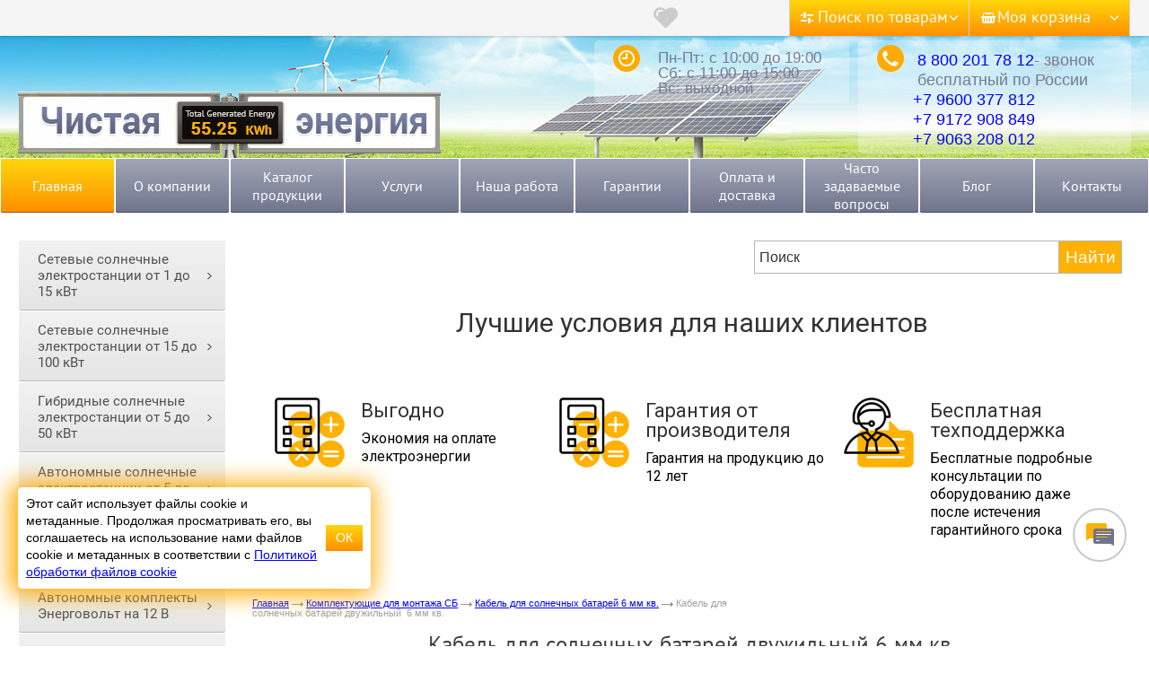

--- FILE ---
content_type: text/html; charset=utf-8
request_url: https://al-energy.ru/magazin/product/kabel-dlya-solnechnyh-batarej-dvuzhilnyj-6-mm-kv
body_size: 23136
content:

	<!DOCTYPE html>
<html lang="ru">
<head>


<!-- Global site tag (gtag.js) - Google Analytics -->
<script async src="https://www.googletagmanager.com/gtag/js?id=G-D254XN52GR"></script>
<script>
let lpc_template = false;
  window.dataLayer = window.dataLayer || [];
  function gtag(){dataLayer.push(arguments);}
  gtag('js', new Date());

  gtag('config', 'G-D254XN52GR');
</script>

	
<meta charset="utf-8">
<meta name="robots" content="all"/>
<title>Кабель для солнечных батарей двужильный  6 мм кв.</title>
<meta name="description" content="Кабель для солнечных батарей двужильный  6 мм кв.">
<meta name="keywords" content="Кабель для солнечных батарей двужильный  6 мм кв.">
<meta name='yandex-verification' content='5023173d7575ec26' />
<meta name='yandex-verification' content='7849a97ef798a4a3' />
<meta name="cmsmagazine" content="86368d8963b4f0f96b434aafa426cd49" />
<meta name="it-rating" content="it-rat-ceb3d3c00ecd30fb8e54db2fb9b3fb15" /> 
<meta name="cmsmagazine" content="da6fff97e939c441cdcfe050fc7f9559" />

<meta name="SKYPE_TOOLBAR" content="SKYPE_TOOLBAR_PARSER_COMPATIBLE">
<meta name='wmail-verification' content='a1f5a4a0859299b7' />
<meta name="google-site-verification" content="zd80LFNB-X4XpMLecLp6q_FbIwuy0cMFBn5g8Z6UCME" />
<meta name="viewport" content="width=device-width, initial-scale=1.0">

 
<link rel="stylesheet" type="text/css" href="/g/module/megaslider/css/slider.css" />
<link rel="stylesheet" type="text/css" href="/g/module/megaslider/themes/default/css/slider.css" />

<link rel="preload" href="/t/images/css/fonts.css" as="style">
<link rel="stylesheet" href="/t/images/css/fonts.css">

<link rel="stylesheet" href="/t/v4309/images/css/styles.min.css">
<link rel="stylesheet" href="/g/css/styles_articles_tpl.css">
<script src="/g/libs/jquery/1.10.2/jquery.min.js"></script>
<meta name="yandex-verification" content="79c356a9203aeda0" />
<meta name="google-site-verification" content="uyQ3rQXwD00zrlJxYgxOYMMsOqM_3k7UMCl-_SUMW3s" />
<link rel='stylesheet' type='text/css' href='/shared/highslide-4.1.13/highslide.min.css'/>
<script type='text/javascript' src='/shared/highslide-4.1.13/highslide-full.packed.js'></script>
<script type='text/javascript'>
hs.graphicsDir = '/shared/highslide-4.1.13/graphics/';
hs.outlineType = null;
hs.showCredits = false;
hs.lang={cssDirection:'ltr',loadingText:'Загрузка...',loadingTitle:'Кликните чтобы отменить',focusTitle:'Нажмите чтобы перенести вперёд',fullExpandTitle:'Увеличить',fullExpandText:'Полноэкранный',previousText:'Предыдущий',previousTitle:'Назад (стрелка влево)',nextText:'Далее',nextTitle:'Далее (стрелка вправо)',moveTitle:'Передвинуть',moveText:'Передвинуть',closeText:'Закрыть',closeTitle:'Закрыть (Esc)',resizeTitle:'Восстановить размер',playText:'Слайд-шоу',playTitle:'Слайд-шоу (пробел)',pauseText:'Пауза',pauseTitle:'Приостановить слайд-шоу (пробел)',number:'Изображение %1/%2',restoreTitle:'Нажмите чтобы посмотреть картинку, используйте мышь для перетаскивания. Используйте клавиши вперёд и назад'};</script>

            <!-- 46b9544ffa2e5e73c3c971fe2ede35a5 -->
            <script src='/shared/s3/js/lang/ru.js'></script>
            <script src='/shared/s3/js/common.min.js'></script>
        <link rel='stylesheet' type='text/css' href='/shared/s3/css/calendar.css' /><link rel="icon" href="/favicon.ico" type="image/x-icon">

<!--s3_require-->
<link rel="stylesheet" href="/g/basestyle/1.0.1/user/user.css" type="text/css"/>
<link rel="stylesheet" href="/g/basestyle/1.0.1/user/user.blue.css" type="text/css"/>
<script type="text/javascript" src="/g/basestyle/1.0.1/user/user.js" async></script>
<!--/s3_require-->

<link rel='stylesheet' type='text/css' href='/t/images/__csspatch/1/patch.css'/>


<script src="https://api-maps.yandex.ru/2.1/?lang=ru_RU&amp;apikey=04c43aca-29f2-4992-ae72-71e3a70fd0e8"  type="text/javascript"></script>
  


			
		
		
		
			<link rel="stylesheet" type="text/css" href="/g/shop2v2/default/css/theme.less.css">		
			<script type="text/javascript" src="/g/printme.js"></script>
		<script type="text/javascript" src="/g/shop2v2/default/js/tpl.js"></script>
		<script type="text/javascript" src="/g/shop2v2/default/js/baron.min.js"></script>
		
			<script type="text/javascript" src="/g/shop2v2/default/js/shop2.2.min.js"></script>
		
	<script type="text/javascript">shop2.init({"productRefs": {"2308984261":{"label1":{"1":["2859953261"]},"maksimalnoe_rabocee_naprazenie":{"1500":["2859953261"]},"skachat_specifikaciyu":{"54510861":["2859953261"]},"flags_ids":{"18":["2859953261"]},"diametr_naruznyj":{"14.74":["2859953261"]},"diapazon_rabocej_temperatury":{"-40 \u0434\u043e +90 \u0421":["2859953261"]},"maksimalnaa_temperatura_kabela":{"120":["2859953261"]}}},"apiHash": {"getPromoProducts":"29a9aaa96f9298fc9a9fb5a358df5ce1","getSearchMatches":"c53126593230f38ed512f9609618b23e","getFolderCustomFields":"6ce1e12d4b934837b1bbfee2ca843fba","getProductListItem":"c1b1f1234bc9640cf72b733ec068a79e","cartAddItem":"24526aecfac9fe3ab218e5038cc5c888","cartRemoveItem":"4f59f714659e3cbe99e97e4014aaed59","cartUpdate":"77563ccfdfb45449c1ddf5c67d584f96","cartRemoveCoupon":"abf17e5f379dca6e53f9aed81fdb5181","cartAddCoupon":"527767ad92ed0c36bed5cac8fd20af33","deliveryCalc":"4a098d9f0b64d8b6a66a749f6024a539","printOrder":"9f0083aa0574d8f3e1bf9bbf0ae87409","cancelOrder":"d5c0941cb0b65e0ad750a947f8feacd6","cancelOrderNotify":"6e6bcec7a45bacf8145fe20fff2ef235","repeatOrder":"55cab017696fca9a0eb46476c8691b55","paymentMethods":"8d38ee6bfd6ea913248fee747b91b385","compare":"a7f3cb191876b1a5bdda39e5a5e574b5"},"hash": null,"verId": 840193,"mode": "product","step": "","uri": "/magazin","IMAGES_DIR": "/d/","my": {"show_sections":true,"show_product_unit":true,"accessory":"\u0421\u043e\u043f\u0443\u0442\u0441\u0442\u0432\u0443\u044e\u0449\u0438\u0435 \u0442\u043e\u0432\u0430\u0440\u044b","show_amount_filter":true,"min_count_in_select":999,"cart_image_width":"140","cart_image_height":"140"},"shop2_cart_order_payments": 3,"cf_margin_price_enabled": 0,"maps_yandex_key":"","maps_google_key":""});shop2.facets.enabled = true;shop2.delivery.deligate = true;</script>
<style type="text/css">.product-item-thumb {width: 200px;}.product-item-thumb .product-image, .product-item-simple .product-image {height: 190px;width: 200px;}.product-item-thumb .product-amount .amount-title {width: 104px;}.product-item-thumb .product-price {width: 150px;}.shop2-product .product-side-l {width: 190px;}.shop2-product .product-image {height: 210px;width: 190px;}.shop2-product .product-thumbnails li {width: 53px;height: 53px;}</style>
<link rel="stylesheet" href="/t/v4309/images/css/shop.min.css">
<link href="/t/v4309/images/stylesseo.css" rel="stylesheet" type="text/css" /> 

<meta name="google-site-verification" content="ZgDm2NoJZ1wUb-EcALREHsK_rhKGPbIaNciL3g_JSLM" />

<link rel="stylesheet" href="/t/v4309/images/site.addons.scss.css">
<link rel="stylesheet" href="/t/v4309/images/css/dop_styles.scss.css">
<script src="/g/libs/jquery-cookie/1.4.0/jquery.cookie.js"></script>
<script src="https://cdnjs.cloudflare.com/ajax/libs/jquery.matchHeight/0.7.2/jquery.matchHeight.js" integrity="sha256-arRUsB21UtqDosI3oA5sDe3UYqSGk6Jtg1S04NlIfuQ=" crossorigin="anonymous"></script>
<script src="/t/v4309/images/js/site_addons.js"></script>
<script>
	let is_shop = true;
	let is_user = false;
	window._s3Lang.ADD_TO_FAVORITE = 'Добавить в избранное';
	window._s3Lang.FORUM_FAVORITES = 'Избранное';
</script>
<link rel="stylesheet" href="/t/v4309/images/css/seo_optima_b.scss.css">
<script src="/t/v4309/images/js/seo_optima_b.js"></script>
<script type="text/javascript" src="/g/s3/xapi/xapi.bundle.js"></script>

<style>
	.block-lang {visibility: hidden;}
	.menu-bottom-wrap .menu-bottom {text-align: center;display: flex;flex-wrap: wrap;justify-content: center;}
	.menu-bottom-wrap .menu-bottom li {flex: 1 0 auto;padding: 0 10px;width: auto;}
	.menu-bottom-wrap .menu-bottom li a:hover {text-decoration: underline;}
</style>


<link rel="stylesheet" href="/t/v4309/images/css/services2_block.scss.css">
</head>
<body class=" th">
<div class="site-wrapper">
	<div class="folder-filter-spiner">
		<span></span>
	</div>
    <header role="banner" class="header clear-self">
    	<div class="menu_top_trigger">
    		<div class="line"></div>
    		<div class="line"></div>
    		<div class="line"></div>
    	</div>
        <div class="login-form">
            <a href="/registraciya">Войти</a>
        <a href="/users/register" class="register">Регистрация</a>                
    </div>        
        <div class="block-lang">
        	<div class="lang_t">
        		<a class="rus" href="http://al-energy.ru" /> Rus</a>
        		<a class="eng" href="http://en.al-energy.ru" />Eng</a>
        	</div>
        </div>
        
        		<div class="favorite_top not-user  is-null">
			<a href="/magazin/favorites" class="favorite_link"><span>0</span></a>
		</div>
			
	
<div class="shop2-block search-form ">
	<div class="block-title">
		<strong>Расширенный поиск</strong>
		<span>&nbsp;</span>
	</div>
	<div class="block-body">
		<form action="/magazin/search" enctype="multipart/form-data">
			<input type="hidden" name="sort_by" value=""/>
			
							<div class="row">
					<div class="row-title">Цена (руб.):</div>
					<label><span>от</span>&nbsp;<input name="s[price][min]" type="text" size="5" class="small" value="" /></label>
					&nbsp;
					<label><span>до</span>&nbsp;<input name="s[price][max]" type="text" size="5" class="small" value="" /></label>
				</div>
			
							<div class="row">
					<label class="row-title" for="shop2-name">Название:</label>
					<input type="text" name="s[name]" size="20" id="shop2-name" value="" />
				</div>
			
							<div class="row">
					<label class="row-title" for="shop2-article">Артикул:</label>
					<input type="text" name="s[article]" id="shop2-article" value="" />
				</div>
			
							<div class="row">
					<label class="row-title" for="shop2-text">Текст:</label>
					<input type="text" name="search_text" size="20" id="shop2-text"  value="" />
				</div>
			
			
							<div class="row">
					<div class="row-title">Выберите категорию:</div>
					<select name="s[folder_id]" id="s[folder_id]">
						<option value="">Все</option>
																																		<option value="80992851" >
									 Сетевые солнечные электростанции от 1 до 15 кВт
								</option>
																												<option value="232233304" >
									 Сетевые солнечные электростанции от 15 до 100 кВт
								</option>
																												<option value="76925905" >
									 Гибридные солнечные электростанции от 5 до 50 кВт
								</option>
																												<option value="305528713" >
									 Автономные солнечные электростанции от 5 до 50 кВт
								</option>
																												<option value="492130441" >
									 Комплекты для дома и дачи на 220/230 Вольт
								</option>
																												<option value="818676661" >
									 Автономные комплекты Энерговольт на 12 В
								</option>
																												<option value="833473861" >
									 Автономные комплекты Энерговольт на 24 В
								</option>
																												<option value="14590209" >
									 Солнечные батареи
								</option>
																												<option value="172962651" >
									 Сетевые инверторы
								</option>
																												<option value="145602704" >
									 Гибридные инверторы
								</option>
																												<option value="14592409" >
									 Комплектующие для монтажа СБ
								</option>
																												<option value="45926409" >
									&raquo; Кабель для солнечных батарей 4 мм кв
								</option>
																												<option value="45927009" >
									&raquo; Кабель для солнечных батарей 6 мм кв.
								</option>
																												<option value="290143061" >
									&raquo; Кабель для солнечных батарей 10 мм кв
								</option>
																												<option value="290143461" >
									&raquo; Кабель для солнечных батарей 16 мм кв
								</option>
																												<option value="50621409" >
									&raquo; Коннекторы
								</option>
																												<option value="50621809" >
									&raquo; Клещи обжимные
								</option>
																												<option value="176089841" >
									&raquo; Комплект проводов для АКБ
								</option>
																												<option value="57329009" >
									 Контроллеры для солнечных батарей
								</option>
																												<option value="57330409" >
									&raquo; Контроллеры заряда EPSolar (Epever)
								</option>
																												<option value="57330609" >
									&raquo; МРРТ контроллеры с дисплеем
								</option>
																												<option value="461528661" >
									&raquo; Комплектующие к контроллерам заряда
								</option>
																												<option value="14591809" >
									 Крепления для солнечных батарей
								</option>
																												<option value="45923009" >
									&raquo; Крепления для наземного монтажа
								</option>
																												<option value="45923609" >
									&raquo; Крепления для крыш
								</option>
																												<option value="459022061" >
									&raquo; Крепления для крыш с регулируемым наклоном СБ
								</option>
																												<option value="395368841" >
									 Инверторы 12 В / 220 В
								</option>
																												<option value="14591009" >
									&raquo; СибКонтакт Инверторы  12 В / 220 В
								</option>
																												<option value="395513641" >
									 Инверторы 24 В / 220 В
								</option>
																												<option value="63435409" >
									&raquo; СибКонтакт Инверторы  24 В / 220 В
								</option>
																												<option value="395523641" >
									 Инверторы 48 В / 220 В
								</option>
																												<option value="156374841" >
									&raquo; СибКонтакт Инверторы 48 В / 220 В
								</option>
																												<option value="586928641" >
									 Инверторы 60 В / 220 В
								</option>
																												<option value="63428009" >
									 Источники бесперебойного питания (ИБП)
								</option>
																												<option value="14590409" >
									 Аккумуляторы
								</option>
																												<option value="50465009" >
									&raquo; Гелевые аккумуляторы от 55Ач до 260Ач
								</option>
																												<option value="50498409" >
									&raquo; AGM аккумуляторы 55Ач до 260Ач
								</option>
																												<option value="50496209" >
									&raquo; Карбоновые аккумуляторы от 55Ач до 200Ач
								</option>
																												<option value="119730908" >
									&raquo; Литий-железо-фосфатные АКБ ( LiFePo4)
								</option>
																												<option value="85070209" >
									 Конвертеры (Преобразователи напряжения) 24В / 12В ;  70В / 12В(48В) ; 70В / 48В ; 110В / 12В
								</option>
																												<option value="176328841" >
									 Устройства защиты
								</option>
																		</select>
				</div>

				<div id="shop2_search_custom_fields"></div>
			
						<div id="shop2_search_global_fields">
				
																																																																												</div>
						
							<div class="row">
					<div class="row-title">Производитель:</div>
					<select name="s[vendor_id]">
						<option value="">Все</option>          
													<option value="43867841" >BLD Solar Technology Co.</option>
													<option value="2628609" >Center Power Tech</option>
													<option value="133156241" >Changzhou Sunday Energy Co.</option>
													<option value="2205609" >Chinaland Solar Energy Co., Ltd.</option>
													<option value="31643851" >Delta</option>
													<option value="170456241" >EPSolar ( Epever)</option>
													<option value="179791061" >FRCABLE</option>
													<option value="3117409" >Guangdong East Power Co., Ltd.</option>
													<option value="105726221" >LG</option>
													<option value="2206409" >Ritar Power Co., LTD.</option>
													<option value="5115209" >Trunsun Solar</option>
													<option value="31655851" >Veкtor</option>
													<option value="137682241" >А-электроника</option>
													<option value="2786209" >Германия</option>
													<option value="10369061" >Инверком</option>
													<option value="2422809" >ИНЭЛТ</option>
													<option value="45917041" >ОАО Электроавтомат</option>
													<option value="132700661" >ООО &quot;Чистая энергия&quot;</option>
													<option value="3391009" >СибКонтакт</option>
													<option value="160254061" >Энерговольт</option>
											</select>
				</div>
			
											    <div class="row">
				        <div class="row-title">АКЦИЯ:</div>
				            				            <select name="s[flags][829261]">
				            <option value="">Все</option>
				            <option value="1">да</option>
				            <option value="0">нет</option>
				        </select>
				    </div>
		    												    <div class="row">
				        <div class="row-title">Новинка:</div>
				            				            <select name="s[flags][2]">
				            <option value="">Все</option>
				            <option value="1">да</option>
				            <option value="0">нет</option>
				        </select>
				    </div>
		    												    <div class="row">
				        <div class="row-title">Спецпредложение:</div>
				            				            <select name="s[flags][1]">
				            <option value="">Все</option>
				            <option value="1">да</option>
				            <option value="0">нет</option>
				        </select>
				    </div>
		    							
			

							<div class="row">
					<div class="row-title">Результатов на странице:</div>
					<select name="s[products_per_page]">
																										<option value="5">5</option>
																				<option value="20">20</option>
																				<option value="35">35</option>
																				<option value="50">50</option>
																				<option value="65">65</option>
																				<option value="80">80</option>
																				<option value="95">95</option>
											</select>
				</div>
			
			<div class="clear-container"></div>
			<div class="row">
				<button type="submit" class="search-btn">Найти</button>
			</div>
		<re-captcha data-captcha="recaptcha"
     data-name="captcha"
     data-sitekey="6LddAuIZAAAAAAuuCT_s37EF11beyoreUVbJlVZM"
     data-lang="ru"
     data-rsize="invisible"
     data-type="image"
     data-theme="light"></re-captcha></form>
		<div class="clear-container"></div>
	</div>
</div><!-- Search Form -->        <div id="shop2-cart-preview">
	<div class="shop2-block cart-preview ">
		<div class="block-title">
			<strong>Моя корзина</strong>
			<span>&nbsp;</span>
		</div>
		<div class="block-body">
							<div>Ваша корзина пуста</div>
					</div>
	</div>
</div><!-- Cart Preview -->        <script type="text/javascript" src="/t/v4309/images/jquery_ui.js"></script>
<link href="/t/v4309/images/jquery_ui.css" rel="stylesheet" type="text/css" />

<style>
   .ui-autocomplete{
	    margin-left: -13px;
        margin-top: 9px;
   }
    .autocomplete-table {
         width: 634px;
        border: 0;
        collapse: 0;
        border-spacing: 0;
        font-size: 14px;
    }

    .autocomplete-item-image {
        text-align: center;
    }

    .autocomplete-item-image > div {
        display: inline-block;
        width: 60px;
    }

    .autocomplete-item-image > div img {
        vertical-align: middle;
        margin-right: 5px;
        max-height: 50px;
        max-width: 50px;
    }

    .autocomplete-item-name {
        width: 100%;
    }

    .autocomplete-item-name > div {
        font-size: 11px;
        color: #999;
    }

    .autocomplete-item-price > div {
        color: #8c708c;
        text-align: right;
        white-space: nowrap;
        display: inline-block;
        padding-left: 10px;
        min-width: 50px;
    }
    #ui-id-1:hover{
    	display:block
    }
</style>
<script>
    $(function () {
        var cache = {};
        $("#shop2-name").autocomplete({
            source: function (request, response) {
                var term = request.term;
                
                if (term in cache) {
                    response(cache[term]);
                    return;
                }
                $.getJSON('/magazin/search?autocomplete=true&search_text=' + request.term,function (data, status, xhr) {
                
                    cache[term] = data;
                    response(data);
               });
            },
            minLength: 3,
            select: function (event, ui) {
                document.location = ui.item.url;
                return false;
            }
        }).autocomplete('instance')._renderItem = function (ul, item) {
            var cont = '';
            var article = item.article ? '<div>Артикул: ' + item.article + '</div>' : '';

            cont += '<table class="autocomplete-table"><tr>';
            cont += '<td class="autocomplete-item-image"><div><img src="' + item.image + '"></div></td>';
            cont += '<td class="autocomplete-item-name">' + item.label + article + '</td>';
            cont += '<td class="autocomplete-item-price"><div>' + item.price + ' ' + item.cur + '(' + item.params + ')' + ' </div></td>';
            cont += '</tr></table>';

            return $('<li>')
                    .append(cont)
                    .appendTo(ul);
        };
        
        var cache2 = {};
        $(".search-text").autocomplete({
            source: function (request, response) {
                var term = request.term;
                
                if (term in cache2) {
                    response(cache2[term]);
                    return;
                }
                $.getJSON('/magazin/search?autocomplete=true&search_text=' + request.term,function (data, status, xhr) {
                
                    cache2[term] = data;
                    response(data);
               });
            },
            minLength: 3,
            select: function (event, ui) {
                document.location = ui.item.url;
                return false;
            }
        }).autocomplete('instance')._renderItem = function (ul, item) {
            var cont = '';
            var article = item.article ? '<div>Артикул: ' + item.article + '</div>' : '';

            cont += '<table class="autocomplete-table"><tr>';
            cont += '<td class="autocomplete-item-image"><div><img src="' + item.image + '"></div></td>';
            cont += '<td class="autocomplete-item-name">' + item.label + article + '</td>';
            cont += '<td class="autocomplete-item-price"><div>' + item.price + ' ' + item.cur + '(' + item.params + ')' + ' </div></td>';
            cont += '</tr></table>';

            return $('<li>')
                    .append(cont)
                    .appendTo(ul);
        };
    });
</script>
		    </header><!-- .header-->
    <div class="header-line-bottom">
    	
<div class="flash">
<object
type="application/x-shockwave-flash"
width="100%" height="340" data = "/t/v4309/images/flash_picn.swf">
<param name="movie" value="/t/v4309/images/flash_picn.swf"/>
<param name="wmode" value="transparent" />
<param name="quality" value="high"/>
<div></div>
</object>
</div>

      	<a class="logo-top" href="http://al-energy.ru">
      		      		<img src="/t/images/images/logo_header_n.png" alt="Чистая энергия">
      	</a>
                    <div class="contact-wrap">
            	                     <div class="mail-block"><p>Пн-Пт: с 10:00 до 19:00<br />
Сб: с 11:00 до 15:00<br />
Вс: выходной</p></div>
                                                    <div class="phone-block"><p style="text-decoration: none;">&nbsp;<a href="tel:88002017812" style="text-decoration: none;">8 800 201 78 12</a>- звонок</p>

<p style="text-decoration: none;">&nbsp;бесплатный&nbsp;по России&nbsp;</p>

<p style="text-decoration: none;"><a href="tel:+79600377812" style="text-decoration: none;">+7 9600 377 812</a></p>

<p style="text-decoration: none;"><a href="tel:+79172908849" style="text-decoration: none;">+7 9172 908 849</a></p>

<p style="text-decoration: none;"><a href="tel:+79063208012" style="text-decoration: none;">+7 9063&nbsp;208&nbsp;012</a></p></div>
                            </div>
            </div>
             
  <!-- 178 -->
<script type="text/javascript" src="/g/s3/misc/math/0.0.1/s3.math.js"></script>
<script type="text/javascript" src="/g/s3/misc/eventable/0.0.1/s3.eventable.js"></script>
<script type="text/javascript" src="/g/s3/menu/allin/0.0.2/s3.menu.allin.js"></script>

<script type="text/javascript">
  $(function() {

    $('#menu_b').s3MenuAllIn({
        type: 'bottom'
     
    });    
    
})

</script> 

<ul id="menu_b" class="clearfix" >
            <li  class="opened"  ><a href="/magazin">Главная</a>
                                </li>
                                <li  ><a href="/o-kompanii">О компании</a>
                                </li>
                                <li  ><a href="/katalog-produkcii">Каталог продукции</a>
                                <ul>
                    <li><a href="https://al-energy.ru/magazin/folder/setevye-solnechnye-elektrostancii-ot-1-do-15-kvt-1">Сетевые солнечные электростанции от 1 до 15 кВт</a>
                                </li>
                                <li><a href="https://al-energy.ru/magazin/folder/setevye-solnechnye-elektrostancii-ot-15-do-100-kvt">Сетевые солнечные электростанции от 15 до 100 кВт</a>
                                </li>
                                <li><a href="https://al-energy.ru/magazin/folder/gibridnye-solnechnye-elektrostancii">Гибридные солнечные электростанции от 5 до 50 кВт</a>
                                </li>
                                <li><a href="https://al-energy.ru/magazin/folder/avtonomnye-solnechnye-elektrostancii-ot-5-do-50-kvt">Автономные солнечные электростанции от 5 до 50 кВт</a>
                                </li>
                                <li><a href="https://al-energy.ru/magazin/folder/komplekty-dlya-dachi">Комплекты для дома и дачи на 220 Вольт</a>
                                </li>
                                <li><a href="https://al-energy.ru/magazin/folder/avtonomnye-komplekty-na-12-24-v">Автономные комплекты на 12 В</a>
                                </li>
                                <li><a href="https://al-energy.ru/magazin/folder/avtonomnye-komplekty-energovolt-na-24-v">Автономные комплекты на 24 В</a>
                                </li>
                                <li><a href="/magazin/folder/solnechnye-batarei">Солнечные батареи</a>
                                </li>
                                <li><a href="https://al-energy.ru/magazin/folder/setevye-invertory">Сетевые инверторы</a>
                                </li>
                                <li><a href="https://al-energy.ru/magazin/folder/gibridnye-invertory">Гибридные инверторы</a>
                                </li>
                                <li><a href="/magazin/folder/komplektuyuschie-dlya-montazha-sb">Комплектующие для монтажа СБ</a>
                                </li>
                                <li><a href="/magazin/folder/kontrollery-dlya-solnechnykh-batarey">Контроллеры для солнечных батарей</a>
                                <ul>
                    <li><a href="https://al-energy.ru/magazin/folder/mrrt-kontroller-bez-displeya">Контроллеры заряда EPSolar (Epever)</a>
                                </li>
                                <li><a href="https://al-energy.ru/magazin/folder/mrrt-kontroller-s-displeyem">МРРТ контроллеры</a>
                                </li>
                                <li><a href="https://al-energy.ru/magazin/folder/komplektuyushchiye-k-kontrolleram-zaryada">Комплектующие к контроллерам заряда</a>
                                </li>
                            </ul></li>
                                <li><a href="/magazin/folder/krepleniya-dlya-solnechnyh-batarey">Крепления для солнечных батарей</a>
                                <ul>
                    <li><a href="https://al-energy.ru/magazin/folder/krepleniya-dlya-solnechnyh-batarey">Комплектующие для креплений</a>
                                </li>
                                <li><a href="https://al-energy.ru/magazin/folder/krepleniya-dlya-krysh">Крепления для крыш</a>
                                </li>
                                <li><a href="https://al-energy.ru/magazin/folder/krepleniya-dlya-krysh-s-reguliruyemym-naklonom-sb">Крепления с регулируемым наклоном СБ</a>
                                </li>
                                <li><a href="https://al-energy.ru/magazin/folder/krepleniya-dlya-nazemnogo-montazha">Крепления для наземного монтажа</a>
                                </li>
                            </ul></li>
                                <li><a href="/magazin/folder/invertory-12v-220v">Инверторы на 12 В / 220В</a>
                                </li>
                                <li><a href="/magazin/folder/invertory-24v-220v">Инверторы на 24В / 220В</a>
                                </li>
                                <li><a href="/magazin/folder/invertory-48v-220v-1">Инверторы 48В / 220В</a>
                                </li>
                                <li><a href="http://al-energy.ru/magazin/folder/istochniki-bespereboynogo-pitaniya-ibp-1">Источники бесперебойного питания ( ИБП )</a>
                                </li>
                                <li><a href="/magazin/folder/akkumulyatory">Аккумуляторы</a>
                                <ul>
                    <li><a href="http://al-energy.ru/magazin/folder/akkumulyatory-ritar">Аккумуляторы гелевые  RITAR</a>
                                </li>
                                <li><a href="http://al-energy.ru/magazin/folder/akkumulyatory-delta-agm">Аккумуляторы AGM  RITAR</a>
                                </li>
                                <li><a href="http://al-energy.ru/magazin/folder/akkumulyatory-delta-gel">Аккумуляторы OPzV RITAR</a>
                                </li>
                            </ul></li>
                                <li><a href="http://al-energy.ru/magazin/folder/invertory-24v-12v">Конвертеры (Преобразователи напряжения) 24В / 12В ;  70В / 12В(48В) ; 70В / 48В ;</a>
                                </li>
                                <li><a href="https://al-energy.ru/magazin/folder/ustroystva-zashchity">Устройства защиты</a>
                                </li>
                            </ul></li>
                                <li  ><a href="/uslugi">Услуги</a>
                                <ul>
                    <li><a href="/montazh-oborudovaniya">Монтаж оборудования</a>
                                </li>
                            </ul></li>
                                <li  ><a href="/nasha-rabota">Наша работа</a>
                                </li>
                                <li  ><a href="/garantii">Гарантии</a>
                                </li>
                                <li  ><a href="/oplata-i-dostavka">Оплата и доставка</a>
                                </li>
                                <li  ><a href="/chasto-zadavaemye-voprosy">Часто задаваемые вопросы</a>
                                </li>
                                <li  ><a href="/blog">Блог</a>
                                </li>
                                <li  ><a href="/contact">Контакты</a>
         </li></ul>
     
    <div class="content-wrapper clear-self">
        <aside role="complementary" class="sidebar left"> 
        	
        				
              
                <ul class="menu-left"><li><a href="/magazin/folder/setevye-solnechnye-elektrostancii-ot-1-do-15-kvt-1" >Сетевые солнечные электростанции от 1 до 15 кВт</a></li><li><a href="/magazin/folder/setevye-solnechnye-elektrostancii-ot-15-do-100-kvt" >Сетевые солнечные электростанции от 15 до 100 кВт</a></li><li><a href="/magazin/folder/gibridnye-solnechnye-elektrostancii" >Гибридные солнечные электростанции от 5 до 50 кВт</a></li><li><a href="/magazin/folder/avtonomnye-solnechnye-elektrostancii-ot-5-do-50-kvt" >Автономные солнечные электростанции от 5 до 50 кВт</a></li><li><a href="/magazin/folder/komplekty-dlya-dachi" >Комплекты для дома и дачи на 220/230 Вольт</a></li><li><a href="/magazin/folder/avtonomnye-komplekty-na-12-24-v" >Автономные комплекты Энерговольт на 12 В</a></li><li><a href="/magazin/folder/avtonomnye-komplekty-energovolt-na-24-v" >Автономные комплекты Энерговольт на 24 В</a></li><li><a href="/magazin/folder/solnechnye-batarei" >Солнечные батареи</a></li><li><a href="/magazin/folder/setevye-invertory" >Сетевые инверторы</a></li><li><a href="/magazin/folder/gibridnye-invertory" >Гибридные инверторы</a></li><li class="opened"><a href="/magazin/folder/komplektuyuschie-dlya-montazha-sb" >Комплектующие для монтажа СБ</a><ul class="level-2"><li><a href="/magazin/folder/kabel-dlya-solnechnyh-batarey" >Кабель для солнечных батарей 4 мм кв</a></li><li class="opened active"><a href="/magazin/folder/kabel-dlya-solnechnyh-batarey-6-mm-kv" >Кабель для солнечных батарей 6 мм кв.</a></li><li><a href="/magazin/folder/kabel-dlya-solnechnykh-batarey-10-mm-kv" >Кабель для солнечных батарей 10 мм кв</a></li><li><a href="/magazin/folder/kabel-dlya-solnechnykh-batarey-16-mm-kv" >Кабель для солнечных батарей 16 мм кв</a></li><li><a href="/magazin/folder/germetichnyy-razem-msy4" >Коннекторы</a></li><li><a href="/magazin/folder/konnektor-msy41" >Клещи обжимные</a></li><li><a href="/magazin/folder/komplekt-provodov-16-kv-mm" >Комплект проводов для АКБ</a></li></ul></li><li><a href="/magazin/folder/kontrollery-dlya-solnechnykh-batarey" >Контроллеры для солнечных батарей</a></li><li><a href="/magazin/folder/krepleniya-dlya-solnechnyh-batarey" >Крепления для солнечных батарей</a></li><li><a href="/magazin/folder/invertory-12v-220v" >Инверторы 12 В / 220 В</a></li><li><a href="/magazin/folder/invertory-24v-220v" >Инверторы 24 В / 220 В</a></li><li><a href="/magazin/folder/invertory-48v-220v-1" >Инверторы 48 В / 220 В</a></li><li><a href="/magazin/folder/invertory-60-v-380-v-220-v" >Инверторы 60 В / 220 В</a></li><li><a href="/magazin/folder/istochniki-bespereboynogo-pitaniya-ibp-1" >Источники бесперебойного питания (ИБП)</a></li><li><a href="/magazin/folder/akkumulyatory" >Аккумуляторы</a></li><li><a href="/magazin/folder/invertory-24v-12v" >Конвертеры (Преобразователи напряжения) 24В / 12В ;  70В / 12В(48В) ; 70В / 48В ; 110В / 12В</a></li><li><a href="/magazin/folder/ustroystva-zashchity" >Устройства защиты</a></li></ul>                 
                    </aside> <!-- .sidebar-left -->
        <main role="main" class="main">
            <div class="content">
                <div class="content-inner">
	        	    <div class="site-search-wr before-content">
						<form class="search-form" action="/magazin/search" enctype="multipart/form-data" method="get">
							<input type="hidden" name="sort_by" value=""/>
							<input type="text" class="search-text" name="search_text" placeholder="Поиск" value="" />
							<input class="search-button" type="submit" value="Найти" />
						<re-captcha data-captcha="recaptcha"
     data-name="captcha"
     data-sitekey="6LddAuIZAAAAAAuuCT_s37EF11beyoreUVbJlVZM"
     data-lang="ru"
     data-rsize="invisible"
     data-type="image"
     data-theme="light"></re-captcha></form>
					</div>
                      
                    
                    					                    


<div class="default-services2"> 
		<div class="default-services2--title">Лучшие условия для наших клиентов</div>
				<div class="default-services2--inner">
						<div class="default-services2--item">
				<div class="default-services2--item-icon">
										<img src="/thumb/2/ihWEmHLCaRo20h5Jj6sICg/80r80/d/001-calculator.png" alt="Выгодно">
									</div>
				<div class="default-services2--item-title">Выгодно</div>
				<div class="default-services2--item-body">Экономия на оплате электроэнергии</div>
			</div>
						<div class="default-services2--item">
				<div class="default-services2--item-icon">
										<img src="/thumb/2/ihWEmHLCaRo20h5Jj6sICg/80r80/d/001-calculator.png" alt="Гарантия от производителя">
									</div>
				<div class="default-services2--item-title">Гарантия от производителя</div>
				<div class="default-services2--item-body">Гарантия на продукцию до 12 лет</div>
			</div>
						<div class="default-services2--item">
				<div class="default-services2--item-icon">
										<img src="/thumb/2/43JEaWkk82CJqm9uZaSqlg/80r80/d/001-customer-support.png" alt="Бесплатная техподдержка">
									</div>
				<div class="default-services2--item-title">Бесплатная техподдержка</div>
				<div class="default-services2--item-body">Бесплатные подробные консультации по оборудованию даже после истечения гарантийного срока</div>
			</div>
					</div> 
</div>


                                                                       
                    
<div class="site-path" data-url="/"><a href="/"><span>Главная</span></a> <img src="/t/v4309/images/site_path.png" alt=""> <a href="/magazin/folder/komplektuyuschie-dlya-montazha-sb"><span>Комплектующие для монтажа СБ</span></a> <img src="/t/v4309/images/site_path.png" alt=""> <a href="/magazin/folder/kabel-dlya-solnechnyh-batarey-6-mm-kv"><span>Кабель для солнечных батарей 6 мм кв.</span></a> <img src="/t/v4309/images/site_path.png" alt=""> <span>Кабель для солнечных батарей двужильный  6 мм кв.</span></div>                    	                    <h1 style="text-align:center;">Кабель для солнечных батарей двужильный  6 мм кв.</h1>
                    
	<div class="shop2-cookies-disabled shop2-warning hide"></div>
	
	
	
		
							
			
							
			
							
			
		
					


<form 
	method="post" 
	action="/magazin?mode=cart&amp;action=add" 
	accept-charset="utf-8"
		class="shop2-product">

	<input type="hidden" name="kind_id" value="2859953261"/>
	<input type="hidden" name="product_id" value="2308984261"/>
	<input type="hidden" name="meta" value='{&quot;label1&quot;:&quot;1&quot;,&quot;maksimalnoe_rabocee_naprazenie&quot;:&quot;1500&quot;,&quot;skachat_specifikaciyu&quot;:{&quot;file_id&quot;:&quot;54510861&quot;,&quot;filename&quot;:&quot;2x6mm_cable_1.pdf&quot;},&quot;flags_ids&quot;:&quot;18&quot;,&quot;diametr_naruznyj&quot;:&quot;14.74&quot;,&quot;diapazon_rabocej_temperatury&quot;:&quot;-40 \u0434\u043e +90 \u0421&quot;,&quot;maksimalnaa_temperatura_kabela&quot;:&quot;120&quot;}'/>

	<div class="product-side-l">
				<div class="product-image">
						<a class="pop-img"  href="/d/3_11.jpg">
				<img src="/thumb/2/RmTmgLNU5ZevHIXzRPaiLw/190r210/d/3_11.jpg" alt="Кабель для солнечных батарей двужильный  6 мм кв." title="Кабель для солнечных батарей двужильный  6 мм кв." />
			</a>
      					<div class="verticalMiddle"></div>
      													<div class="product-flag" style="text-align: left;">
																																																																																																																																																																																																																					<div class="item-f" style="background:#ff00ff;color:;">
							DC 1500В,  AC 1000B						</div>
																																																																																																																			    </div>
		    		</div>
				<div class="shop-flags-wr">
	<div class="shop-flags-in">
																																																																														<div class="item-fl 111">
											</div>
																																									</div>
</div>		        <div class="foto-list">
        	<a href="/d/3_11.jpg" style="background:url(/thumb/2/1bXEfjWWsGpUAO0hKxvePg/150c150/d/3_11.jpg) 50% 50% no-repeat; background-size:cover; display:none;" class="highslide">
				<img src="/thumb/2/1bXEfjWWsGpUAO0hKxvePg/150c150/d/3_11.jpg" alt="Кабель для солнечных батарей двужильный  6 мм кв." />
			</a>
            				<a href="/d/2_7.jpg" style="background:url(/thumb/2/m1dmheht3GExnGfFOEvRoA/150c150/d/2_7.jpg) 50% 50% no-repeat; background-size:cover;"   class="highslide" ><img src="/thumb/2/m1dmheht3GExnGfFOEvRoA/150c150/d/2_7.jpg" alt="Кабель для солнечных батарей двужильный  6 мм кв." /></a>
            	<div class="highslide-caption">Кабель для солнечных батарей двужильный  6 мм кв.</div>
            				<a href="/d/1_14.jpg" style="background:url(/thumb/2/JYqTFHbp1TPWSCMRVyT-pA/150c150/d/1_14.jpg) 50% 50% no-repeat; background-size:cover;"   class="highslide" ><img src="/thumb/2/JYqTFHbp1TPWSCMRVyT-pA/150c150/d/1_14.jpg" alt="Кабель для солнечных батарей двужильный  6 мм кв." /></a>
            	<div class="highslide-caption">Кабель для солнечных батарей двужильный  6 мм кв.</div>
                        																																																																					</div>
				
			</div>
	<div class="product-side-r">
		
					<div class="form-add clear-self">
				<div class="product-price">
					<div class="left">
							
 
						<div class="my-price-title">Цена</div>
							<div class="price-current">
		<strong class="prod-skid-price">300</strong> руб.			</div>
					</div>
					<div class="product-price-right" data-pr5="300" data-pr2="300">
						<div class="my-price-title">Сумма</div>
						<strong>300</strong>
						руб.
					</div>
					<div class="right">
				
	<div class="product-amount">
					<div class="amount-title">Количество:</div>
							<div class="shop2-product-amount disabled">
				<button type="button" disabled="disabled">&#8722;</button><input type="text" maxlength="4" disabled="disabled" value="1" /><button type="button" disabled="disabled">&#43;</button>
			</div>
			</div>
</div>
										<br>
								
				
								
				
												</div>
				
				
			<button class="shop2-product-btn type-3 notavailable" disabled="disabled" type="submit">
			<span>Нет в наличии</span>
		</button>
	

<input type="hidden" value="Кабель для солнечных батарей двужильный  6 мм кв." name="product_name" />
<input type="hidden" value="http://al-energy.ru/magazin/product/kabel-dlya-solnechnyh-batarej-dvuzhilnyj-6-mm-kv" name="product_link" />								
								
                <div class="new-label-wrap">
	            <div class="new-label label1"></div>	            <div></div>
	            	            <div></div>
	            	            <div></div>
	            	            </div>
	            <div class="product_buttons">
	            	
			<div class="product-compare">
			<label>
				<input type="checkbox" value="2859953261"/>
				Добавить к сравнению
			</label>
		</div>
		
		            	<div class="favorite_btn_wrapper in-list">
		<label class="favorite_btn ">
			<span class="icon"></span><span class="text-favorite">Добавить в избранное</span>		</label>
   </div>
	            </div>
			</div>
                        <div class="product-anonce">
            	                	ГИБКИЙ , ЛУЖЕНЫЙ МЕДНЫЙ КАБЕЛЬ, С ДВОЙНОЙ ИЗОЛЯЦИЕЙ, ДВУЖИЛЬНЫЙ<br />
РАБОЧЕЕ НАПРЯЖЕНИЕ до 1500 ВОЛЬТ - ПОСТОЯННЫЙ ТОК и до 1000 ВОЛЬТ - ПЕРЕМЕННЫЙ ТОК.<br />
МАКСИМАЛЬНАЯ СИЛА ТОКА = 60 АМПЕР.
                            </div>
                        
            	
	
	<div class="tpl-rating-block">Рейтинг:<div class="tpl-stars"><div class="tpl-rating" style="width: 0%;"></div></div>(0 голосов)</div>

				
                  
		        <div class="button-wrap">

 
		
		
		<a href="/f/2x6mm_cable_1.pdf" class="shop2-btn file-button">Спецификация</a>
	  
              
   
           
              

              
          <a href="#tpl-form-block" class="shop2-btn button-comments">Оставить отзыв</a>
        </div>


	</div>
	<div class="shop2-clear-container"></div>
<re-captcha data-captcha="recaptcha"
     data-name="captcha"
     data-sitekey="6LddAuIZAAAAAAuuCT_s37EF11beyoreUVbJlVZM"
     data-lang="ru"
     data-rsize="invisible"
     data-type="image"
     data-theme="light"></re-captcha></form><!-- Product -->

		<div class="product-details-wrap">
            <div class="product-options-block-name">Технические характеристики</div>
            
	
					
	
	
					<div class="shop2-product-article"><span>Артикул:</span> PV2-6</div>
	
				
 
		
			<table class="shop2-product-options"><tr class="even"><th>Производитель:</th><td><a href="/magazin/vendor/frcable"  >FRCABLE</a></td></tr><tr class="odd"><th>Максимальное рабочее напряжение</th><td>1500 Вольт</td></tr><tr class="even"><th>Диаметр наружный</th><td>14.74 мм</td></tr><tr class="odd"><th>Диапазон рабочей температуры</th><td>-40 до +90 С </td></tr><tr class="even"><th>Максимальная температура кабеля</th><td>120 С</td></tr></table>
	

			<div class="shop2-clear-container"></div>
		</div>

	



	<div class="shop2-product-data">
					<ul class="shop2-product-tabs">
				<li class="active-tab"><a href="#shop2-tabs-2">Описание</a></li><li ><a href="#shop2-tabs-1">Параметры</a></li>
			</ul>

						<div class="shop2-product-desc">
              					<div class="desc-area active-area" id="shop2-tabs-2">
										
					<p><strong><span style="color:null;"><span style="font-size:14pt;">&nbsp; &nbsp;</span></span></strong><span style="color:null;"><span style="font-size:14pt;">Специальный гибкий луженый медный кабель&nbsp; двужильный , предназначенный для применения в солнечной энергетике. Имеет двойную изоляцию &nbsp;из специального сшитого полиэтилена XPLE. Не подвержен растрескиванию на солнце. Не боится влаги. Цвет : красный и черный.</span></span></p>

<table align="center" border="1" cellpadding="1" cellspacing="1" style="height: 330px; width: 641px;">
	<tbody>
		<tr>
			<td><img alt="3" height="523" src="/thumb/2/GBV_QEeK6OwL2qAb2gAUiQ/580r450/d/3_11.jpg" style="border-width: 0" width="580" /></td>
			<td style="width: 17px;"><img alt="2" height="523" src="/thumb/2/h7MN_voVW5ngEzG-WRjVTQ/r/d/2_7.jpg" style="border-width: 0" width="580" /></td>
			<td style="width: 26px;"><img alt="1" height="523" src="/thumb/2/DKOdenHZHaqHouokYUJbnw/580r450/d/1_14.jpg" style="border-width: 0" width="580" /></td>
		</tr>
	</tbody>
</table>

<p><span style="color:null;"><span style="font-size:14pt;">Производитель из Китайской провинции Чжэцзян, КНР&nbsp; имеет современное оборудование , а продукция -&nbsp;множество&nbsp;сертификатов. Данный кабель изготовлен по Европейскому стандарту&nbsp; EN&nbsp; 50618:2014</span></span></p>

<table align="center" border="1" cellpadding="1" cellspacing="1" style="height:450px;width:600px;">
	<tbody>
		<tr>
			<td><img alt="QQ图片20170206093119" height="435" src="/thumb/2/_BFm2_X3bKu0R5nGkmlFkg/580r450/d/qqtupian20170206093119.jpg" style="border-width: 0" width="580" /></td>
			<td><img alt="QQ图片20170206093402" height="435" src="/thumb/2/Se8iR2Qh5iapjFzRQsZumw/580r450/d/qqtupian20170206093402.jpg" style="border-width: 0" width="580" /></td>
		</tr>
		<tr>
			<td><img alt="车间照片 038" height="387" src="/thumb/2/MPOKb_qXUdgIUpqV2HvZmw/580r450/d/chejianzhaopian_038_0.jpg" style="border-width: 0" width="580" /></td>
			<td><img alt="车间照片 030" height="387" src="/thumb/2/5IVllNDubHVT01ddvyC88w/580r450/d/chejianzhaopian_030.jpg" style="border-width: 0" width="580" /></td>
		</tr>
	</tbody>
</table>

<table align="center" border="1" cellpadding="1" cellspacing="1" style="height:450px;width:600px;">
	<tbody>
		<tr>
			<td><img alt="厂区" height="435" src="/thumb/2/C0t0vZ7E7XERfzENG9pnug/580r450/d/changqu.jpg" style="border-width: 0" width="580" /></td>
		</tr>
	</tbody>
</table>

<p>&nbsp;</p>
					
										<div class="shop2-clear-container"></div>
				</div>
				              
								<div class="desc-area " id="shop2-tabs-1">
					<table class="shop2-product-params"><tr class="odd"><th>Максимальное рабочее напряжение</th><td>1500 Вольт</td></tr><tr class="even"><th>Спецификация</th><td><a href="/f/2x6mm_cable_1.pdf" class="file"><span class="icon"></span> Скачать</a></td></tr><tr class="odd"><th>Диаметр наружный</th><td>14.74 мм</td></tr><tr class="even"><th>Максимальная температура кабеля</th><td>120 С</td></tr></table>
					<div class="shop2-clear-container"></div>
				</div>
								
								
				
				
				
			</div><!-- Product Desc -->
		
				<div class="shop2-clear-container"></div>
	</div>
    	

	
	
	
			    
		
			<div class="tpl-block-header" id="tpl-form-block">Оставьте отзыв</div>

			<div class="tpl-info">
				Заполните обязательные поля <span class="tpl-required">*</span>.
			</div>

			<form action="" method="post" class="tpl-form">
															<input type="hidden" name="comment_id" value="" />
														 

						<div class="tpl-field">
							<label class="tpl-title" for="d[1]">
								Имя:
																	<span class="tpl-required">*</span>
																							</label>
							
							<div class="tpl-value">
																	<input type="text" size="40" name="author_name" maxlength="" value ="" />
															</div>

							
						</div>
														 

						<div class="tpl-field">
							<label class="tpl-title" for="d[1]">
								E-mail:
																							</label>
							
							<div class="tpl-value">
																	<input type="text" size="40" name="author" maxlength="" value ="" />
															</div>

							
						</div>
														 

						<div class="tpl-field">
							<label class="tpl-title" for="d[1]">
								Комментарий:
																	<span class="tpl-required">*</span>
																							</label>
							
							<div class="tpl-value">
																	<textarea cols="55" rows="10" name="text"></textarea>
															</div>

							
						</div>
														 

						<div class="tpl-field">
							<label class="tpl-title" for="d[1]">
								Оценка:
																	<span class="tpl-required">*</span>
																							</label>
							
							<div class="tpl-value">
																	
																			<div class="tpl-stars">
											<span></span>
											<span></span>
											<span></span>
											<span></span>
											<span></span>
											<input name="rating" type="hidden" value="0" />
										</div>
									
															</div>

							
						</div>
													<div style="padding:10px 0 20px;">
					<label>
					    <input type="checkbox" name="" value="1"  />
					        <span>Я выражаю <a href="/registraciya/agreement">согласие на передачу и обработку персональных данных</a> 
					                в соответствии с <a href="/politika-konfidencialnosti">Политикой конфиденциальности</a> 
					        <span class="field-required-mark"> *</span></span>
					</label>
				
				</div>

				<div class="tpl-field">
					<input type="submit" class="tpl-button tpl-button-big" value="Отправить" />
				</div>

			<re-captcha data-captcha="recaptcha"
     data-name="captcha"
     data-sitekey="6LddAuIZAAAAAAuuCT_s37EF11beyoreUVbJlVZM"
     data-lang="ru"
     data-rsize="invisible"
     data-type="image"
     data-theme="light"></re-captcha></form>
		
	

        
            <h4 class="shop2-product-folders-header">Находится в разделах</h4>
        <div class="shop2-product-folders"><a href="/magazin/folder/kabel-dlya-solnechnyh-batarey-6-mm-kv">Кабель для солнечных батарей 6 мм кв.<span></span></a></div>
    
		<p><a href="javascript:shop2.back()" class="shop2-btn shop2-btn-back">Назад</a></p>

	


	
	<br clear="both"/>






  <div class="ram3">
    <p style="text-align: center;"><span class="vazno2">Наши контакты:</span></p>

<div>
<hr class="cherta2" /></div>

<table align="center" border="0" class="table0" style="width: 366px; height: 105px; margin: 1px 1px 1px 85px;">
	<tbody>
		<tr>
			<td style="height: 25px; width: 26px;">
			<div><img alt="1424772013_phone" height="25" src="/thumb/2/AJgvw9iZg8IGi2xjfAT2QA/r/d/1424772013__phone.png" style="border-width: 0;" width="25" /></div>
			</td>
			<td style="height: 25px;">
			<div style="text-decoration: none;">&nbsp;<a href="tel:88002017812" style="text-decoration:none;">8 800 201 78 12</a> - звонок</div>

			<div style="text-decoration: none;">&nbsp;бесплатный по России</div>

			<div style="text-decoration: none;"><a href="tel:+79600377812" style="text-decoration: none;">+7 960 037 7812</a></div>

			<div style="text-decoration: none;"><a href="tel:+7 9172 908 849" style="text-decoration: none;">+7 917 290 8849</a></div>

			<div style="text-decoration: none;"><a href="tel:+79600377812" style="text-decoration: none;">+7 906 320 8012</a></div>
			</td>
		</tr>
		<tr>
			<td style="height: 25px; width: 26px;"><img alt="1424772010_mail" height="25" src="/thumb/2/GQiC2VOhn6xF6ozvCHhucA/r/d/1424772010__mail.png" style="border-width: 0;" width="25" /></td>
			<td style="height: 25px;"><a href="mailto:info@al-energy.ru">info@al-energy.ru</a></td>
		</tr>
		<tr>
			<td style="height: 25px; width: 26px;"><img alt="1424772007_clock" height="25" src="/thumb/2/3PnHjFrDQukeSc1iofCZug/r/d/1424772007__clock.png" style="border-width: 0;" width="25" /></td>
			<td style="height: 25px;">
			<p>Пн-Пт: с 9:00 до 19:00<br />
			Сб: с 10:00 до 14:00<br />
			Вс: выходной</p>
			</td>
		</tr>
	</tbody>
</table>
  </div>
</div> <!-- .content-inner -->
            </div> <!-- .content -->
        </main> <!-- .main -->
    </div> <!-- .content-wrapper -->
      
    <nav class="menu-bottom-wrap">
        <ul class="menu-bottom clearfix"><li class="opened active"><a href="/" >Главная</a></li><li><a href="/o-kompanii" >О компании</a></li><li><a href="/katalog-produkcii" >Каталог продукции</a></li><li><a href="/uslugi" >Услуги</a></li><li><a href="/nasha-rabota" >Наша работа</a></li><li><a href="/garantii" >Гарантии</a></li><li><a href="/oplata-i-dostavka" >Оплата и доставка</a></li><li><a href="/chasto-zadavaemye-voprosy" >Часто задаваемые вопросы</a></li><li><a href="/blog" >Блог</a></li><li><a href="/contact" >Контакты</a></li></ul> 
    </nav>
    </div> <!-- .site-wrapper -->
<footer role="contentinfo" class="footer">
    <div id="message"><a href="#" id="top-link"><img src="/t/v4309/images/link_top.png" alt=""></a></div>
    <div class="footer-in clear-self"> 
        <div class="site-name-bottom">
        	<div class="name_text">
        			            &copy;
	            2014 - 2026 Чистая энергия
	            <div class="ic_pay">
	            	<a href="/politika-konfidencialnosti">Политика конфиденциальности</a>
		            <img src="/t/v4309/images/pay-sys.png" alt="" class="pay-sys">
	            </div>
	            
        	</div>
            <div class="title">Все материалы являются собственностью и защищены авторским правом</div>
        </div> 
                <div class="site-counters"><!--LiveInternet counter--><script type="text/javascript"><!--
document.write("<a href='//www.liveinternet.ru/click' "+
"target=_blank><img src='//counter.yadro.ru/hit?t52.2;r"+
escape(document.referrer)+((typeof(screen)=="undefined")?"":
";s"+screen.width+"*"+screen.height+"*"+(screen.colorDepth?
screen.colorDepth:screen.pixelDepth))+";u"+escape(document.URL)+
";"+Math.random()+
"' alt='' title='LiveInternet: показано число просмотров и"+
" посетителей за 24 часа' "+
"border='0' width='88' height='31'><\/a>")
//--></script><!--/LiveInternet-->

<!-- Yandex.Metrika informer -->
<a href="https://metrika.yandex.ru/stat/?id=28662596&from=informer"
target="_blank" rel="nofollow"><img src="https://informer.yandex.ru/informer/28662596/3_1_FFFFFFFF_EFEFEFFF_0_pageviews"
style="width:88px; height:31px; border:0;" alt="Яндекс.Метрика" title="Яндекс.Метрика: данные за сегодня (просмотры, визиты и уникальные посетители)" onclick="try{Ya.Metrika.informer({i:this,id:28662596,lang:'ru'});return false}catch(e){}" /></a>
<!-- /Yandex.Metrika informer -->

<!-- Yandex.Metrika counter -->
<script type="text/javascript">
setTimeout(function(){
(function (d, w, c) {
(w[c] = w[c] || []).push(function() {
try {
w.yaCounter28662596 = new Ya.Metrika({
id:28662596,
clickmap:true,
trackLinks:true,
accurateTrackBounce:true,
webvisor:true
});
} catch(e) { }
});

var n = d.getElementsByTagName("script")[0],
s = d.createElement("script"),
f = function () { n.parentNode.insertBefore(s, n); };
s.type = "text/javascript";
s.async = true;
s.src = "https://mc.yandex.ru/metrika/watch.js";

if (w.opera == "[object Opera]") {
d.addEventListener("DOMContentLoaded", f, false);
} else { f(); }
})(document, window, "yandex_metrika_callbacks");
}, 2000);
</script>
<noscript><div><img src="https://mc.yandex.ru/watch/28662596" style="position:absolute; left:-9999px;" alt="" /></div></noscript>
<!-- /Yandex.Metrika counter -->
<!--__INFO2026-01-09 09:13:48INFO__-->
</div>
        
        <div class="edit_block_footer">
        	<p>ООО &quot;Чистая энергия&quot;</p>

<p>ИНН: 1660187646</p>

<p>ОГРН: 1131690045497</p>

<p>Информация на сайте является публичной офертой</p>
        </div>
    </div>
    </footer><!-- .footer -->

<script src="/t/v4309/images/js/jquery.inputmask.min.js" charset="utf-8"></script>
<script src="/g/templates/shop2/2.33.2/js/jquery.formstyler.min.js"></script>
<script src="/t/v4309/images/js/main.js" charset="utf-8"></script>


 
  <script>
  $(function(){
    $('.shop2-product-btn').click(function(){
      shop2.on('afterCartAddItem', function(d, status) { 
            var html = '<span class="closes" onclick="shop2.alert.hide(); return false;"></span>' +
                '<div class="shop2-alert-buttons">' +
                '<a class="shop2-btn" href="' + shop2.uri + '/cart">Оформить заказ</a>' +
                '<a class="shop2-alert-closes" onclick="shop2.alert.hide(); return false;" href="#">Продолжить покупки</a>' +
                '</div>';
    
            shop2.alert(html, '', 'shop2-alert-cart')
      });
    })
  })
</script>
<style>
	.shop2-product .form-add .product-price .left {float: none !important; display: inline-block; vertical-align: middle; min-width: 85px;}
	.shop2-product .form-add .product-price .right {display: inline-block; vertical-align: middle;}
	.product-price-right {display: inline-block; vertical-align: middle; position: relative; margin: 0 0 0 10px; padding: 0 0 0 10px; border-left: 1px solid; color: #333;}
	.my-price-title {padding: 0 0 4px; font-size: 15px;}
	.product-price-right {font-size: 18px;}
	
	.price-left {display: inline-block; vertical-align: middle;}
	.product-item-simple .product-price {width: auto;}
	a.empty-val,
	li.empty-val {
	    opacity: .5;
	    /*pointer-events: none;*/
	    color: red !important;
	}
</style>

<!--[if lt IE 10]>
<script src="/g/libs/ie9-svg-gradient/0.0.1/ie9-svg-gradient.min.js"></script>
<script src="/t/v4309/images/js/jquery.placeholder.min.js"></script>
<script src="/t/v4309/images/js/jquery.textshadow.min.js"></script>
<script src="/t/v4309/images/js/ie.js"></script>
<![endif]-->
<!--[if lt IE 9]>
<script src="/g/libs/html5shiv/html5.js"></script>
<![endif]-->
<script type="text/javascript" src="/t/v4309/images/js/link_top.js"></script>
<script type="text/javascript" src="/t/v4309/images/js/scrollto.min.js"></script>
  
<script type="text/javascript">    
hs.align = 'center';
hs.transitions = ['expand', 'crossfade'];
hs.fadeInOut = true;
hs.dimmingOpacity = 0.8;
hs.outlineType = 'rounded-white';
hs.captionEval = 'this.thumb.alt';
hs.marginBottom = 105; // make room for the thumbstrip and the controls
hs.numberPosition = 'caption';

// Add the slideshow providing the controlbar and the thumbstrip
hs.addSlideshow({
	//slideshowGroup: 'group1',
	interval: 5000,
	repeat: false,
	useControls: true,
	allowWidthReduction: true,
	overlayOptions: {
		className: 'text-controls',
		position: 'bottom center',
		relativeTo: 'viewport',
		offsetY: -60
	},
	thumbstrip: {
		position: 'bottom center',
		mode: 'horizontal',
		relativeTo: 'viewport'
	}
});
</script>

<script type="text/javascript" src="/g/module/megaslider/js/megaslider.jquery.js"></script>

<script type="text/javascript">
$(function(){
  $('.sl_wrap .slider').megaSlider({
    animation : 'fade',
    speed : 1000,
    textanimation : 'fade',
    interval : 5000
  
  });
})
</script>

  
  
  <script type="text/javascript">
        $(function(){
          $('.shop2-product-options .file, .shop2-product-desc .file, .shop2-product .file-button').attr('target', '_blank')
        });
    </script>
  
   <script type="text/javascript" src="/t/v4309/images/printme.js"></script>

  <script type="text/javascript" src="/t/v4309/images/accordeon.js"></script>

<script  type="text/javascript">
$(function(){
  $('.menu-left>li>a:contains("Ветрогенераторы")').hide();
})
</script>


<script>
(function(i,s,o,g,r,a,m){i['GoogleAnalyticsObject']=r;i[r]=i[r]||function(){
(i[r].q=i[r].q||[]).push(arguments)},i[r].l=1*new Date();a=s.createElement(o),
m=s.getElementsByTagName(o)[0];a.async=1;a.src=g;m.parentNode.insertBefore(a,m)
})(window,document,'script','//www.google-analytics.com/analytics.js','ga');
ga('create', 'UA-63177481-1', 'auto');
ga('send', 'pageview');
</script>

<!--Onicon-->

<script>
ONICON_OFFLINE_SEND = function() {
yaCounter28662596.reachGoal('OFFLINE');
};
</script>


<script>
ONICON_ONLINE_SEND = function() {
yaCounter28662596.reachGoal('ONLINE');
};
</script>


<script>
ONICON_CALLBACK_SEND = function(){yaCounter28662596.reachGoal('CALLBACK');};
</script>


<!--/Onicon-->
<script type="text/javascript" src="/t/v4309/images/js/addons688.js"></script>

<script src="/t/v4309/images/jquery.animatenumber.js"></script>
<link rel="stylesheet" href="/t/v4309/images/bdr.css">

<link rel="stylesheet" href="/g/libs/lightgallery/v1.6.8/lightgallery.min.css" type="text/css"/>
<script type="text/javascript" src="/g/libs/lightgallery/v1.6.8/lightgallery.min.js?ds"></script>
<script src="/t/v4309/images/js/lg-video.js"></script> 
<script src="/t/v4309/images/js/lg-thumbnail.js"></script> 



<link rel="stylesheet" href="/t/v4309/images/responsive.css">
<script type="text/javascript" src="/t/v4309/images/responsive.js"></script>
<link rel="stylesheet" href="/t/v4309/images/css/site.addons.scss.css">

<script src="/t/v4309/images/js/site.addons2.js"></script> 
<link rel="stylesheet" href="/t/v4309/images/css/site.addons.sandbox.scss.css">

<script src="/t/v4309/images/js/grids.min.js"></script> 
<script src="/t/v4309/images/js/site.addons3.js"></script> 
<link rel="stylesheet" href="/t/v4309/images/css/site.addons3.scss.css">


<style>
	.site-search-wr.before-content { 
	    margin: 0px 10px 10px 10px;
    }
</style>




<script type="text/javascript">!function(){var t=document.createElement("script");t.type="text/javascript",t.async=!0,t.src="https://vk.com/js/api/openapi.js?168",t.onload=function(){VK.Retargeting.Init("VK-RTRG-766333-ge66s"),VK.Retargeting.Hit()},document.head.appendChild(t)}();</script><noscript><img src="https://vk.com/rtrg?p=VK-RTRG-766333-ge66s" style="position:fixed; left:-999px;" alt=""/></noscript>


	
	<!-- Top100 (Kraken) Counter -->
<script>
    (function (w, d, c) {
    (w[c] = w[c] || []).push(function() {
        var options = {
            project: 7339781,
        };
        try {
            w.top100Counter = new top100(options);
        } catch(e) { }
    });
    var n = d.getElementsByTagName("script")[0],
    s = d.createElement("script"),
    f = function () { n.parentNode.insertBefore(s, n); };
    s.type = "text/javascript";
    s.async = true;
    s.src =
    (d.location.protocol == "https:" ? "https:" : "http:") +
    "//st.top100.ru/top100/top100.js";

    if (w.opera == "[object Opera]") {
    d.addEventListener("DOMContentLoaded", f, false);
} else { f(); }
})(window, document, "_top100q");
</script>
<noscript>
  <img src="//counter.rambler.ru/top100.cnt?pid=7339781" alt="Топ-100" />
</noscript>
<!-- END Top100 (Kraken) Counter -->




<script src="/t/v4309/images/js/site.addons.delivery.js"></script> 


<script type="text/javascript">
/* <![CDATA[ */
var google_conversion_id = 953295591;
var google_custom_params = window.google_tag_params;
var google_remarketing_only = true;
/* ]]> */
</script>

<noscript>
<div style="display:inline;">
<img height="1" width="1" style="border-style:none;" alt="" src="//googleads.g.doubleclick.net/pagead/viewthroughconversion/953295591/?value=0&guid=ON&script=0"/>
</div>
</noscript>

<script type="text/javascript">
/* <![CDATA[ */
var google_conversion_id = 953295591;
var google_custom_params = window.google_tag_params;
var google_remarketing_only = true;
/* ]]> */
</script>
<noscript>
<div style="display:inline;">
<img height="1" width="1" style="border-style:none;" alt="" src="//googleads.g.doubleclick.net/pagead/viewthroughconversion/953295591/?value=0&guid=ON&script=0"/>
</div>
</noscript>

<script type="text/javascript" src="//cp.onicon.ru/loader/5437ca6572d22cf525000080.js"></script>


<script>
    document.addEventListener("DOMContentLoaded", function() {
        const imageObserver = new IntersectionObserver((entries, imgObserver) => {
            entries.forEach((entry) => {
                if (entry.isIntersecting) {
                    const lazyImage = entry.target
                    lazyImage.src = lazyImage.dataset.src
                    lazyImage.classList.remove("lzy_img");
                    imgObserver.unobserve(lazyImage);
                }
            })
        });
        const arr = document.querySelectorAll('img.lzy_img')
        arr.forEach((v) => {
            imageObserver.observe(v);
        })
    })
</script>


<script src="/g/s3/misc/form/1.2.0/s3.form.js" type="text/javascript"></script>
<script src="https://forma.tinkoff.ru/static/onlineScript.js"></script>
<script src="/t/v4309/images/site.addons2.js"></script>

<div class="sample-popup">
	<div class="sample-popup-in">
		<div class="sample-popup-inner"></div>
        <div class="sample-close"></div>
    </div>
</div>

<div class="popup-btns-wrap popup-btns-wrap-100">
	<div class="popup-btns-in">
        <div class="kredit-box-in">
        		            <div id="folder-tin-btn-0" class="cart-tin-btn2" data-id="1">
	            	Рассрочка на 6 месяцев
	            </div>
            	            <div id="folder-tin-btn-1" class="cart-tin-btn2" data-id="2">
	            	Рассрочка на 12 месяцев
	            </div>
                    </div>
        <div class="popup-btns-close"></div>
	</div>
</div>
	<div class="popup-btns-wrap popup-btns-wrap-1">
		<div class="popup-btns-in">
	        <div class="kredit-box-in">
						            <div class="folder-tin-btn" data-shopid="54e6bd5d-0615-48d3-913c-594d054cbfa8" data-showcaseid="87b2a1e7-3a96-4a27-8278-723b033729f1" data-test="" data-promo="installment_10_0_6_6">
		            	Взнос 10%
		            </div>
	            		            <div class="folder-tin-btn" data-shopid="54e6bd5d-0615-48d3-913c-594d054cbfa8" data-showcaseid="87b2a1e7-3a96-4a27-8278-723b033729f1" data-test="" data-promo="installment_20_0_6_6">
		            	Взнос 20%
		            </div>
	            		            <div class="folder-tin-btn" data-shopid="54e6bd5d-0615-48d3-913c-594d054cbfa8" data-showcaseid="87b2a1e7-3a96-4a27-8278-723b033729f1" data-test="" data-promo="installment_30_0_6_6">
		            	Взнос 30%
		            </div>
	            	        </div>
	        <div class="popup-btns-close"></div>
		</div>
	</div>
	<div class="popup-btns-wrap popup-btns-wrap-2">
		<div class="popup-btns-in">
	        <div class="kredit-box-in">
						            <div class="folder-tin-btn" data-shopid="54e6bd5d-0615-48d3-913c-594d054cbfa8" data-showcaseid="87b2a1e7-3a96-4a27-8278-723b033729f1" data-test="" data-promo="installment_10_0_12_11">
		            	Взнос 10%
		            </div>
	            		            <div class="folder-tin-btn" data-shopid="54e6bd5d-0615-48d3-913c-594d054cbfa8" data-showcaseid="87b2a1e7-3a96-4a27-8278-723b033729f1" data-test="" data-promo="installment_20_0_12_11">
		            	Взнос 20%
		            </div>
	            		            <div class="folder-tin-btn" data-shopid="54e6bd5d-0615-48d3-913c-594d054cbfa8" data-showcaseid="87b2a1e7-3a96-4a27-8278-723b033729f1" data-test="" data-promo="installment_30_0_12_11">
		            	Взнос 30%
		            </div>
	            	        </div>
	        <div class="popup-btns-close"></div>
		</div>
	</div>
	<div class="msgrs real-mobile js-msgrs">
		<div class="msgrs_but js-msgrs-button">
		</div>
		<ul class="msgrs_list js-msgrs-list">
						<li class="fixed_btn w_app msgrs_item">
				<a href="//api.whatsapp.com/send?phone=79600377812" target="_blank">
					<img src="/thumb/2/55n1UyI1J7iiz6rYyEHhFQ/100r/d/fgs16_whatsapp.svg" alt="Задать вопрос в WhatsApp">
				</a>
				<span class="title">Задать вопрос в WhatsApp</span>
			</li>
										<li class="fixed_btn tg msgrs_item">
					<a href="//telegram.im/@Energovolt" target="_blank">
						<img src="/thumb/2/tVkpcibWpaubLMmK-10i9Q/100r/d/fgs16_telegram.svg" alt="Задать вопрос в Telegram">
					</a>
					<span class="title">Задать вопрос в Telegram</span>
				</li>
					</ul>
	</div>

	<div class="cookies-warning cookies-block-js">
	    <div class="cookies-warning__body">
	        <div class="cookies-warning__text">
	        	Этот сайт использует файлы cookie и метаданные. Продолжая просматривать его, вы соглашаетесь на использование нами файлов cookie и метаданных в соответствии с <a href="/politika-obrabotki-fajlov-cookie" target="_blank">Политикой обработки файлов cookie</a>
	        </div>
	        <div class="cookies-warning__close gr-button-5 cookies-close-js">
	            ок
	        </div>
	    </div>
	</div>
	
	
		<script>
			document.addEventListener('DOMContentLoaded', function(){
				if(document.querySelector('.cookies-block-js')) {
				    let   modalClosed = localStorage.getItem('modalClosed'),
				            cookiesBlock = document.querySelector('.cookies-block-js'),
				            closeBtn = cookiesBlock.querySelector('.cookies-close-js');
				    
				    if (modalClosed != 1) {
				        cookiesBlock.classList.add('opened')
				    }
				    
				    closeBtn.addEventListener('click', function(){
				        localStorage.setItem('modalClosed', 1),
				        cookiesBlock.classList.remove('opened')
				    })
			    }
			});
		</script>
	
<script src="/g/libs/jquery-inputmask/4.0.1/jquery.inputmask.js" charset="utf-8"></script>
<script src="/g/libs/jquery-mg-validator/js/validator.js"></script>

    <script type="text/javascript">
      $(document).emailPhoneValidator({
        type: ['phone'],
        selectorPhone: '#user_telefon',
        isPopup: false,
        isMask: true,
        mask: '+7 (999) 999-99-99'
    });
    </script>

<span class="link_top2"></span>

<div id="collection-folders">
										<div class="j_block" data-folder_id="14590209">
					<div data-ot="1" data-do="4" data-kind-id="468584707" class="kind_id"></div>
					<div data-ot="5" data-do="8" data-kind-id="468692707" class="kind_id"></div>
					<div data-ot="9" data-do="12" data-kind-id="468660707" class="kind_id"></div>
					<div data-ot="13" data-do="100" data-kind-id="786264707" class="kind_id"></div>
					</div>
																																		</div>
<div id="preview-products-list"></div>

<style>
	
.footer-in {
	display: flex;
	flex-wrap: wrap;
	justify-content: space-between;
}
.footer-in .site-name-bottom {
	display: flex;
	flex-direction: column;
}
.footer .footer-in .site-name-bottom {width: auto;}
.footer .footer-in .site-name-bottom .pay-sys {margin-right: 20px;}
.footer .footer-in > div {flex: 3 3 10px;}
.footer .footer-in .edit_block_footer {margin-right: 50px;}
.ic_pay {display: flex;align-items: center;flex-wrap: wrap;}
@media (max-width: 480px) {
	.footer .footer-in {flex-direction: column;justify-content: space-around;align-items: center;}
	.footer .footer-in .ic_pay {justify-content: center;}
	.footer .footer-in .edit_block_footer {margin: 10px 0 0 0;}
}
</style>
<script>
	(()=>{
	
	document.addEventListener('DOMContentLoaded', (e)=>{
		
		let msgrs = document.querySelector('.js-msgrs')
		let msgrsButton = msgrs.querySelector('.js-msgrs-button')
		let msgrsList = document.querySelector('.js-msgrs-list')
		
		msgrsButton.addEventListener('click', (e)=> {
			msgrsList.classList.toggle('opened')
			e.target.classList.toggle('opened')
		})
	
		document.addEventListener('click', (e) => {
			
			if (e.target.closest('.js-msgrs a')) {
				
				let link = e.target
				let linkClassList = link.parentNode.classList
			} else if (!e.target.closest('.js-msgrs')) {
				msgrsList.classList.remove('opened')
				msgrsButton.classList.remove('opened')
			}
		})
	
	})
	
})()
</script>


<!-- assets.bottom -->
<!-- </noscript></script></style> -->
<script src="/my/s3/js/site.min.js?1766735747" ></script>
<script src="/my/s3/js/site/defender.min.js?1766735747" ></script>
<script >/*<![CDATA[*/
var megacounter_key="16451e7e23316b4083ba2eed0944029f";
(function(d){
    var s = d.createElement("script");
    s.src = "//counter.megagroup.ru/loader.js?"+new Date().getTime();
    s.async = true;
    d.getElementsByTagName("head")[0].appendChild(s);
})(document);
/*]]>*/</script>
<script >/*<![CDATA[*/
$ite.start({"sid":836323,"vid":840193,"aid":971226,"stid":4,"cp":21,"active":true,"domain":"al-energy.ru","lang":"ru","trusted":false,"debug":false,"captcha":3,"onetap":[{"provider":"vkontakte","provider_id":"51966114","code_verifier":"O5DOTjNdT0FzEQZYWYIzOzzlQcAZ0jmjN1OYImZG0IG"}]});
/*]]>*/</script>
<!-- /assets.bottom -->
</body>
<!-- 765 -->
</html>


--- FILE ---
content_type: text/css
request_url: https://al-energy.ru/t/v4309/images/css/styles.min.css
body_size: 6265
content:
@charset "utf-8";html{overflow-y:scroll;font-family:sans-serif;-ms-text-size-adjust:100%;-webkit-text-size-adjust:100%}body{margin:0}article,aside,details,figcaption,figure,footer,header,hgroup,main,nav,section,summary{display:block}audio,canvas,progress,video{display:inline-block;vertical-align:baseline}audio:not([controls]){display:none;height:0}[hidden],template{display:none}a{background:0 0}a:active,a:hover{outline:0}abbr[title]{border-bottom:1px dotted}b,strong{font-weight:700}dfn{font-style:italic}h1{margin:.67em 0;font-size:2em}mark{background:#ff0;color:#000}small{font-size:80%}sub,sup{position:relative;vertical-align:baseline;font-size:75%;line-height:0}sup{top:-.5em}sub{bottom:-.25em}img{border:0}svg:not(:root){overflow:hidden}figure{margin:1em 40px}hr{-moz-box-sizing:content-box;box-sizing:content-box;height:0}pre{overflow:auto}code,kbd,pre,samp{font-size:1em;font-family:monospace,monospace}button,input,optgroup,select,textarea{margin:0;color:inherit;font:inherit}button{overflow:visible}button,select{text-transform:none}button,html input[type=button],input[type=reset],input[type=submit]{cursor:pointer;-webkit-appearance:button}button[disabled],html input[disabled]{cursor:default}button::-moz-focus-inner,input::-moz-focus-inner{padding:0;border:0}input{line-height:normal}input[type=checkbox],input[type=radio]{box-sizing:border-box;padding:0}input[type=number]::-webkit-inner-spin-button,input[type=number]::-webkit-outer-spin-button{height:auto}input[type=search]{-webkit-box-sizing:content-box;-moz-box-sizing:content-box;box-sizing:content-box;-webkit-appearance:textfield}input[type=search]::-webkit-search-cancel-button,input[type=search]::-webkit-search-decoration{-webkit-appearance:none}fieldset{margin:0 2px;padding:.35em .625em .75em;border:1px solid silver}legend{padding:0;border:0}textarea{overflow:auto}optgroup{font-weight:700}table{border-spacing:0;border-collapse:collapse}td,th{padding:0}@media print{*{background:0 0!important;color:#000!important;box-shadow:none!important;text-shadow:none!important}a,a:visited{text-decoration:underline}a[href]:after{content:" (" attr(href) ")"}abbr[title]:after{content:" (" attr(title) ")"}blockquote,pre{border:1px solid #999;page-break-inside:avoid}thead{display:table-header-group}img,tr{page-break-inside:avoid}img{max-width:100%!important}@page{margin:.5cm}h2,h3,p{orphans:3;widows:3}h2,h3{page-break-after:avoid}}.hide{display:none}.show{display:block}.invisible{visibility:hidden}.visible{visibility:visible}.reset-indents{padding:0;margin:0}.reset-font{line-height:0;font-size:0}.clear-list{list-style:none;padding:0;margin:0}.clearfix:after,.clearfix:before{display:table;content:"";line-height:0;font-size:0}.clearfix:after{clear:both}.clear{visibility:hidden;clear:both;height:0;font-size:1px;line-height:0}.clear-self:after{display:block;visibility:hidden;clear:both;height:0;content:''}.YMaps,.thumb,.ymaps-map{color:#000}.table{display:table}.table .tr{display:table-row}.table .tr .td{display:table-cell}.table0,.table1,.table2{border-collapse:collapse}.table0 td,.table1 td,.table2 td{padding:.5em}.table1,.table2{border:1px solid #6f758e}.table1 td,.table1 th,.table2 td,.table2 th{border:1px solid #6f758e}.table2 th{padding:.5em;color:#fff;background:#ff8d00}body,html{height:100%}body{position:relative;text-align:left;color:#606060;background:#fff;font-family:Arial,Helvetica,sans-serif;font-size:13px}body:after{content:"";display:block;height:20px}h1,h2,h3,h4,h5,h6{color:#404040;font-family:psr;font-weight:400;font-style:normal}h1{margin-top:0;font-size:25px}h2{font-size:23px}h3{font-size:21px}h4{font-size:19px}h5{font-size:17px}h6{font-size:15px}h5,h6{font-weight:700;font-size:13px}a{text-decoration:underline;color:#0000FF}a:hover{text-decoration:none}a img{border-color:#606060}.site-path{margin-bottom:14px;white-space:pre-wrap;font-size:11px;color:#a1a1a1;line-height:1}.footer a img,.header a img,.sidebar a img{border:none}.footer p,.header p{margin:0}.sidebar p:first-child{margin-top:0}.sidebar p:last-child{border-bottom:0}.site-wrapper{position:relative}.header{min-height:40px;background:#f5f5f5;-moz-box-shadow:0 1px 3px rgba(0,0,0,.2);-webkit-box-shadow:0 1px 3px rgba(0,0,0,.2);box-shadow:0 1px 3px rgba(0,0,0,.2);padding:0 21px;z-index:200;position:relative}.header .block-lang{width:150px;margin:0 auto;padding-top:10px;font-size:14px;color:#505050;font-family:psr}.header-line-bottom{position:relative;z-index:0;height:260px;background:url(../toP_pic_r.jpg) 0 0 repeat-x;text-align:center;padding:45px 0 0}.header-line-bottom:before{content:"";display:block;position:absolute;left:0;right:0;top:0;bottom:0;z-index:-1;background:url(../top_pic.jpg) 50% 0 no-repeat;background-size:2000px 340px}.header-line-bottom .logo-top{width:470px;height:68px;position:absolute;top:231px;left:50%;margin-left:-235px}.header-line-bottom .flash{position:absolute;top:0;left:0;right:0}.header-line-bottom .contact-wrap{min-width:223px;padding:10px 6px 0 21px;display:inline-block;vertical-align:top;background:rgba(255,255,255,.3);-webkit-border-radius:4px;-moz-border-radius:4px;-ms-border-radius:4px;-o-border-radius:4px;border-radius:4px;text-align:left;position:relative}.header-line-bottom .contact-wrap p{margin:0}.header-line-bottom .contact-wrap .phone-block{min-height:25px;margin-bottom:10px;padding:5px 0 0 40px;font-size:22px;color:#767b91;line-height:1;background:url(../phone_pic.png) 0 0 no-repeat}.header-line-bottom .contact-wrap .mail-block{min-height:24px;margin-bottom:10px;padding:6px 0 0 49px;font-size:17px;line-height:1;color:#767b91;background:url(../mail_pic.png) 0 0 no-repeat}.header-line-bottom .contact-wrap .mail-block a{color:#767b91;text-decoration:none}.header-line-bottom .contact-wrap .mail-block a:hover{text-decoration:underline}.menu-top{display:table;padding:0;margin:0;list-style:none;width:100%;vertical-align:middle;table-layout:fixed}.menu-top li{display:table-cell;text-align:center;border:1px solid #fff;height:50px;width:18%;position:relative;vertical-align:middle;-webkit-transition:all .3s;-moz-transition:all .3s;-o-transition:all .3s;-ms-transition:all .3s;transition:all .3s;-webkit-border-radius:2px;-moz-border-radius:2px;-ms-border-radius:2px;-o-border-radius:2px;border-radius:2px;-webkit-background-clip:padding;-moz-background-clip:padding;background-clip:padding-box;background-color:#6f758e;-moz-box-shadow:inset 0 -1px 0 rgba(0,0,0,.4);-webkit-box-shadow:inset 0 -1px 0 rgba(0,0,0,.4);box-shadow:inset 0 -1px 0 rgba(0,0,0,.4);background-image:-webkit-gradient(linear,left bottom,left top,color-stop(0,rgba(255,255,255,0)),color-stop(100%,rgba(255,255,255,.35)));background-image:-o-linear-gradient(bottom,rgba(255,255,255,0) 0,rgba(255,255,255,.35) 100%);background-image:-moz-linear-gradient(bottom,rgba(255,255,255,0) 0,rgba(255,255,255,.35) 100%);background-image:-webkit-linear-gradient(bottom,rgba(255,255,255,0) 0,rgba(255,255,255,.35) 100%);background-image:-ms-linear-gradient(bottom,rgba(255,255,255,0) 0,rgba(255,255,255,.35) 100%);background-image:linear-gradient(to top,rgba(255,255,255,0) 0,rgba(255,255,255,.35) 100%);-pie-background:linear-gradient(to top,rgba(255,255,255,0) 0,rgba(255,255,255,.35) 100%)}.menu-top li a{display:block;padding:0 6px;font-size:16px;color:#fff;text-decoration:none;font-family:psr}.menu-top li:hover{background:#ffd70c;background-image:-o-linear-gradient(#ffd70c,#ff8e00);background-image:-moz-linear-gradient(#ffd70c,#ff8e00);background-image:-webkit-linear-gradient(#ffd70c,#ff8e00);background-image:-ms-linear-gradient(#ffd70c,#ff8e00);background-image:linear-gradient(#ffd70c,#ff8e00);-pie-background:linear-gradient(#ffd70c,#ff8e00)}.menu-top li.opened{background:#000;background-image:-o-linear-gradient(#ffd70c,#ff8e00);background-image:-moz-linear-gradient(#ffd70c,#ff8e00);background-image:-webkit-linear-gradient(#ffd70c,#ff8e00);background-image:-ms-linear-gradient(#ffd70c,#ff8e00);background-image:linear-gradient(#ffd70c,#ff8e00);-pie-background:linear-gradient(#ffd70c,#ff8e00)}.content-wrapper{position:relative;padding:30px 0 0 21px;overflow:hidden}.main{float:left;width:100%}.content{padding:0 20px 60px 30px;line-height:1.2}.content .slider-block{margin:0 0 30px -20px}.sidebar{position:relative}.sidebar.left{float:left;width:230px;margin-right:-100%}.sidebar.left .menu-left{margin:0 0 30px;padding:0;list-style:none}.sidebar.left .menu-left>li>a{display:block;position:relative;margin-bottom:1px;-webkit-transition:all .3s;-moz-transition:all .3s;-o-transition:all .3s;-ms-transition:all .3s;transition:all .3s;padding:12px 21px;z-index:1;font-size:15px;color:#505050;text-decoration:none;font-family:rr;-webkit-border-radius:2px;-moz-border-radius:2px;-ms-border-radius:2px;-o-border-radius:2px;border-radius:2px;-webkit-background-clip:padding;-moz-background-clip:padding;background-clip:padding-box;background-color:#e5e5e5;-moz-box-shadow:inset 0 -1px 0 rgba(0,0,0,.2);-webkit-box-shadow:inset 0 -1px 0 rgba(0,0,0,.2);box-shadow:inset 0 -1px 0 rgba(0,0,0,.2);background-image:-o-linear-gradient(#f2f2f2,#e5e5e5);background-image:-moz-linear-gradient(#f2f2f2,#e5e5e5);background-image:-webkit-linear-gradient(#f2f2f2,#e5e5e5);background-image:-ms-linear-gradient(#f2f2f2,#e5e5e5);background-image:linear-gradient(#f2f2f2,#e5e5e5);-pie-background:linear-gradient(#f2f2f2,#e5e5e5)}.sidebar.left .menu-left>li>a:before{content:"";display:block;width:20px;position:absolute;top:0;bottom:0;right:0;z-index:-1;background:url(../lm_marck.png) 0 50% no-repeat}.sidebar.left .menu-left>li>a:hover{background:#ffd70c;color:#fff;background-image:-o-linear-gradient(#ffd70c,#ff8e00);background-image:-moz-linear-gradient(#ffd70c,#ff8e00);background-image:-webkit-linear-gradient(#ffd70c,#ff8e00);background-image:-ms-linear-gradient(#ffd70c,#ff8e00);background-image:linear-gradient(#ffd70c,#ff8e00);-pie-background:linear-gradient(#ffd70c,#ff8e00)}.sidebar.left .menu-left>li>a:hover:before{background-image:url(../lm_marck-h.png)}.sidebar.left .menu-left>li.opened>a{background:#000;color:#fff;background-image:-o-linear-gradient(#ffd70c,#ff8e00);background-image:-moz-linear-gradient(#ffd70c,#ff8e00);background-image:-webkit-linear-gradient(#ffd70c,#ff8e00);background-image:-ms-linear-gradient(#ffd70c,#ff8e00);background-image:linear-gradient(#ffd70c,#ff8e00);-pie-background:linear-gradient(#ffd70c,#ff8e00)}.sidebar.left .menu-left>li.opened>a:before{background-image:url(../lm_marck-h.png)}.sidebar.left .menu-left>li ul{padding:8px 0 8px 30px;margin:0;list-style:none}.sidebar.left .menu-left>li ul li a{font-size:13px;text-decoration:none;font-family:rr;line-height:1.6}.sidebar.left .menu-left>li ul li a:hover{text-decoration:underline}.sidebar.left .left-block{margin-bottom:30px;padding:18px 20px 20px;background:#f2f2f2;position:relative;-webkit-border-radius:4px;-moz-border-radius:4px;-ms-border-radius:4px;-o-border-radius:4px;border-radius:4px}.sidebar.left .left-block .block-name{font-size:22px;line-height:1;color:#404040;font-family:psr;margin-bottom:16px}.sidebar.left .left-block .block-in{padding:0 0 18px;margin-bottom:18px;border-bottom:1px dashed #999;font-size:13px;color:#636363}.sidebar.left .left-block .block-in .block-image{display:block;max-width:100%;margin-bottom:8px}.sidebar.left .left-block .block-in .title{font-size:15px;color:#ff5400;line-height:1;margin-bottom:6px}.sidebar.left .left-block .block-more{display:inline-block;vertical-align:top;width:81px;height:20px;padding:0 0 0 10px;background:url(../more_pic.png) 0 0 no-repeat;font-size:12px;line-height:20px;font-style:italic;font-weight:700;color:#fff;text-decoration:none}.sidebar.left~.main>.content{margin-left:230px}.menu-bottom-wrap{margin:0 21px;padding:18px 0 0;border-top:2px solid #b4b4b4;font-size:0}.menu-bottom-wrap .menu-bottom{margin:0;padding:0;list-style:none;font-family:psr}.menu-bottom-wrap .menu-bottom>li{display:inline-block;vertical-align:top;width:175px;margin:0 0 30px;padding:0 10px 0 0}.menu-bottom-wrap .menu-bottom>li>a{display:inline-block;vertical-align:top;font-size:14px;color:#505050;text-decoration:none;margin-bottom:12px}.menu-bottom-wrap .menu-bottom>li ul{margin:0;list-style:none;padding:0 0 0 10px}.menu-bottom-wrap .menu-bottom>li ul li a{font-size:13px;color:#505050;line-height:1.4}.footer{position:relative;min-height:130px;margin:0 21px;background:#848ba9;-webkit-border-radius:4px;-moz-border-radius:4px;-ms-border-radius:4px;-o-border-radius:4px;border-radius:4px;border-top:2px solid #b4b4b4}.footer #message{position:absolute;left:50%;top:-20px;margin-left:-20px;z-index:4;display:block}.footer #message a{width:40px;height:40px;display:block;-webkit-border-radius:20px;-moz-border-radius:20px;-ms-border-radius:20px;-o-border-radius:20px;border-radius:20px;-webkit-background-clip:padding;-moz-background-clip:padding;background-clip:padding-box;background-color:#fff;-moz-box-shadow:0 0 5px rgba(0,0,0,.2);-webkit-box-shadow:0 0 5px rgba(0,0,0,.2);box-shadow:0 0 5px rgba(0,0,0,.2)}.footer #message a img{border:none}.footer .footer-in{background:#f2f2f2;position:relative;padding:27px 20px 10px;min-height:50px;-webkit-border-radius:4px;-moz-border-radius:4px;-ms-border-radius:4px;-o-border-radius:4px;border-radius:4px}.footer .footer-in .site-name-bottom{width:270px;float:left;font-size:11px;color:#606060}.footer .footer-in .site-name-bottom .pay-sys{float:right;margin:-7px -90px 0 0}.footer .footer-in .site-copyright{width:270px;float:right;text-align:right}.footer .footer-in .site-copyright span{font-size:11px!important}.footer .footer-in .site-copyright a{color:#ff8d00}.footer .footer-in .site-counters{margin:0 0px 0 0px;text-align:center;font-size:13px;color:#606060}.footer .social-block{padding:7px 20px;font-size:0}.footer .social-block .title{display:inline-block;vertical-align:top;font-size:12px;color:#fff;line-height:26px;margin-right:10px}.footer .social-block a{display:inline-block;vertical-align:top;margin-right:7px}.footer .social-block a img{border:none}#menu_b,#menu_b li,#menu_b ul{margin:0;padding:0;list-style:none}#menu_b{display:table;padding:0;margin:0;list-style:none;width:100%;vertical-align:middle;table-layout:fixed;position:relative}#menu_b ul{display:none;position:absolute;width:233px;padding:0;margin:1px 0 0 0;z-index:1000}#menu_b ul ul{margin:0 0 0 1px}#menu_b li{display:table-cell;text-align:center;border:1px solid #fff;height:50px;width:18%;vertical-align:middle;-webkit-transition:all .3s;-moz-transition:all .3s;-o-transition:all .3s;-ms-transition:all .3s;transition:all .3s;-webkit-border-radius:2px;-moz-border-radius:2px;-ms-border-radius:2px;-o-border-radius:2px;border-radius:2px;-webkit-background-clip:padding;-moz-background-clip:padding;background-clip:padding-box;background-color:#6f758e;-moz-box-shadow:inset 0 -1px 0 rgba(0,0,0,.4);-webkit-box-shadow:inset 0 -1px 0 rgba(0,0,0,.4);box-shadow:inset 0 -1px 0 rgba(0,0,0,.4);background-image:-webkit-gradient(linear,left bottom,left top,color-stop(0,rgba(255,255,255,0)),color-stop(100%,rgba(255,255,255,.35)));background-image:-o-linear-gradient(bottom,rgba(255,255,255,0) 0,rgba(255,255,255,.35) 100%);background-image:-moz-linear-gradient(bottom,rgba(255,255,255,0) 0,rgba(255,255,255,.35) 100%);background-image:-webkit-linear-gradient(bottom,rgba(255,255,255,0) 0,rgba(255,255,255,.35) 100%);background-image:-ms-linear-gradient(bottom,rgba(255,255,255,0) 0,rgba(255,255,255,.35) 100%);background-image:linear-gradient(to top,rgba(255,255,255,0) 0,rgba(255,255,255,.35) 100%);-pie-background:linear-gradient(to top,rgba(255,255,255,0) 0,rgba(255,255,255,.35) 100%)}#menu_b li a{display:block;padding:0 6px;font-size:16px;color:#fff;text-decoration:none;font-family:psr}#menu_b li:hover{background:#ffd70c;background-image:-o-linear-gradient(#ffd70c,#ff8e00);background-image:-moz-linear-gradient(#ffd70c,#ff8e00);background-image:-webkit-linear-gradient(#ffd70c,#ff8e00);background-image:-ms-linear-gradient(#ffd70c,#ff8e00);background-image:linear-gradient(#ffd70c,#ff8e00);-pie-background:linear-gradient(#ffd70c,#ff8e00)}#menu_b li li{display:block;padding:0;margin:0;text-align:left;width:233px;height:auto}#menu _b li li a:hover,#menu_b li li a{display:block;margin:0;color:#fff;line-height:normal;font-size:15px;padding:6px 10px 6px 10px;text-decoration:none;width:213px;background:0 0;text-decoration:none}#menu_b li li a:hover{color:#fff;text-decoration:none}#menu_b li.opened{background:#000;background-image:-o-linear-gradient(#ffd70c,#ff8e00);background-image:-moz-linear-gradient(#ffd70c,#ff8e00);background-image:-webkit-linear-gradient(#ffd70c,#ff8e00);background-image:-ms-linear-gradient(#ffd70c,#ff8e00);background-image:linear-gradient(#ffd70c,#ff8e00);-pie-background:linear-gradient(#ffd70c,#ff8e00)}div.sl_wrap{margin:0 auto;width:730px}.slider-width-730,.slider-width-730 .slider-item,.slider-width-730 .slider-items{width:730px}.slider-height-330,.slider-height-330 .slider-item,.slider-height-330 .slider-items{height:330px}.slider-theme-default .slider-theme-default-controls .slider-theme-default-prev{margin:-23px 0 0;font-size:0;width:48px;height:46px;background:url(../arr_l.png) 0 0 no-repeat}.slider-theme-default .slider-theme-default-controls .slider-theme-default-next{margin:-23px 0 0;font-size:0;width:48px;height:46px;background:url(../arr_r.png) 0 0 no-repeat}.slider-theme-default .slider-theme-default-bullets li{width:22px;height:22px;background:url(../sl_n.png) 0 0 no-repeat;font-size:12px;line-height:22px;color:#fff;text-align:center}.slider-theme-default .slider-theme-default-bullets li.active{background:url(../sl_o.png) 0 0 no-repeat;color:#fff}.slider .slider-bullets-bottom-right{bottom:10px;right:10px}.slider-image img{-moz-border-radius:3px;-webkit-border-radius:3px;-khtml-border-radius:3px;border-radius:3px;behavior:url(/g/pie/pie.htc)}.slider-theme-default .slider-theme-default-text{-moz-border-radius:0 0 3px 3px;-webkit-border-radius:0 0 3px 3px;-khtml-border-radius:0 0 3px 3px;border-radius:0 0 3px 3px;behavior:url(/g/pie/pie.htc)}.slider-theme-default .slider-theme-default-text{background:0 0!important}div.lang_t img{border:none}div.lang_t a{height:21px;line-height:21px;text-decoration:none}div.lang_t a.rus{margin:0;display:inline-block;padding:0 0 0 25px;vertical-align:top;background:url(../rus.png) 0 0 no-repeat;font-size:14px;font-family:psr}div.lang_t a.eng{margin:0 0 0 16px;display:inline-block;padding:0 0 0 25px;vertical-align:top;background:url(../eng.png) 0 0 no-repeat;font-size:14px;font-family:psr}.printonly{display:none}.osnova2{background:url(/d/840193/t/images/sun4.jpg) no-repeat 95% 3%;width:85%}.osnova{background:none repeat scroll 0 0 rgba(248,250,251,.4);border:5px solid rgba(142,146,168,.63);box-shadow:0 0 5px #bbb;padding:25px;font-size:16px;margin:10px auto;color:#362929;border-radius:4px}.maps{border:5px solid #fff;border-radius:4px;box-shadow:0 1px 7px #c9c9c9;width:90%}span.zirno{font-weight:700}span.vazno{font-weight:700;font-size:18px}span.vazno2{font-size:15px}.cherta{border:1px solid rgba(136,149,168,.62);border-bottom:1px;width:40%;margin:5px auto 10px 0;background:0 0}.knop{background:rgba(174,178,189,.82);width:20%;text-align:center;border-radius:2px;height:20px;margin:15px 0 15px 2px;padding:5px;cursor:pointer}.knop a{color:#404040;font:16px PTSansRegular,arial,trebuchet ms;text-decoration:none}.knop:hover{cursor:pointer;color:#606060;box-shadow:0 2px 10px 2px #d4d4d4 inset}div.a_button{border-bottom:1px solid rgba(136,149,168,.62);cursor:pointer;font-size:13px;width:250px}div.a_content{margin-top:14px;font-size:12px}div.my_div1{background:none repeat scroll 0 0 #efefef;border-left:4px double #ff9602;font-size:15px;margin:10px 0;padding:10px;text-align:justify}p.vopros{font-weight:700;margin-bottom:15px;color:#000}.ram1{background:none repeat scroll 0 0 #efefef;border:1px solid rgba(255,150,2,.25);border-radius:3px;box-shadow:0 0 18px rgba(255,210,145,.38);margin:15px auto;padding:0 10px;color:#000;width:85%;overflow:hidden}@media only screen and (max-width:600px){.ram1 .seo-img7{float:none;margin:-11px auto}.ram3 .table0{width:auto!important}}.ram3{background:none repeat scroll 0 0 #efefef;border:1px solid rgba(255,150,2,.25);border-radius:3px;box-shadow:0 0 18px rgba(255,210,145,.38);margin:15px auto;padding:0 10px;color:#000;width:400px}.svet{line-height:20px;list-style-position:outside;list-style-type:none}.svet>li{margin:0 0 10px;position:relative;vertical-align:top;font-size:11pt}.svet>li:before{background:url(/d/840193/t/images/1422030779_thumbs-up.png) no-repeat scroll 0 0 rgba(0,0,0,0);content:"";height:22px;left:-30px;position:absolute;top:1px;width:22px}.ram-zagol{background-color:rgba(111,117,142,.42);border:1px solid rgba(107,116,142,.31);margin:20px auto;height:55px;width:85%;border-radius:4px;padding:0 10px;text-align:center}.ram{background:none repeat scroll 0 0 #efefef;border-radius:3px;color:#000;padding:10px 10px;width:85%;margin:auto;color:#362929;border:1px solid rgba(255,150,2,.25);box-shadow:0 0 18px rgba(255,210,145,.38)}.cifry{text-align:center;margin:5px 10px 5px 5px;padding:5px 10px;background:rgba(244,174,70,.88);border-radius:75px;font-weight:700}.chek{line-height:15px;list-style-position:outside;list-style-type:none}.chek>li{margin:0 0 10px;position:relative;vertical-align:top}.chek>li:before{background:url(/d/840193/t/images/1424781873_finished-work.png) no-repeat scroll 0 0 rgba(0,0,0,0);content:"";height:22px;left:-30px;position:absolute;top:0;width:22px}.block_kont{width:300px;padding:20px 10px;margin:20px auto;font-size:16px;text-align:center}.cherta2{border:2px solid rgba(136,149,168,.62);border-bottom:1px;width:70%;background:0 0}.zagolovok{font-size:18px;margin:5px auto}a.slovo{border:1px solid #ff8d1d;border-radius:15px;padding:10px;text-decoration:none;font-weight:700;display:inline-block;font-size:14px;color:#000}a.slovo:hover{border:1px solid #04436e;color:#2d5485}@-moz-document url-prefix(){.flash{display:none}}.new-label{width:110px;display:block;margin:5px auto 0;background-image:url(../new-lable-bg.png);background-repeat:no-repeat}.new-label.label1{height:26px;background-position:0 0}.new-label.label2{height:33px;background-position:0 -32px}.new-label.label3{height:26px;background-position:0 bottom}.new-label-wrap{text-align:right;clear:both}.new-label-wrap .new-label{margin:5px 0;display:inline-block;background-image:url(../new-label-bg2.png);width:129px}.new-label-wrap .new-label.label1{height:26px;background-position:0 -39px}.new-label-wrap .new-label.label2{height:33px;background-position:0 bottom}.new-label-wrap .new-label.label3{height:26px;background-position:0 0}.closes{position:absolute;top:-6px;right:-6px;width:30px;height:30px;background:url(http://oml.ru/g/libs/highslide/3.3.22/graphics/close.png) no-repeat 0 0;cursor:pointer}#shop2-alert.shop2-alert-cart .shop2-alert-closes{display:inline-block;text-decoration:none;padding:5px 11px;color:#fff;margin-left:5px!important}#shop2-alert-body .shop2-btn,#shop2-alert.shop2-alert-cart .shop2-alert-closes{border-radius:4px;box-shadow:0 1px 2px rgba(0,0,0,.4);background-color:#6f758d;-moz-box-shadow:inset 0 -1px 0 rgba(0,0,0,.5);-webkit-box-shadow:inset 0 -1px 0 rgba(0,0,0,.5);box-shadow:inset 0 -1px 0 rgba(0,0,0,.5);background-image:-o-linear-gradient(#abb4da,#707690);background-image:-moz-linear-gradient(#abb4da,#707690);background-image:-webkit-linear-gradient(#abb4da,#707690);background-image:-ms-linear-gradient(#abb4da,#707690);background-image:linear-gradient(#abb4da,#707690);text-decoration:none;font-size:23px;color:#fff;line-height:36px;text-align:center;vertical-align:top}#shop2-alert-body .shop2-btn:hover,#shop2-alert.shop2-alert-cart .shop2-alert-closes:hover{background-color:#6f758d;-moz-box-shadow:inset 0 -1px 0 rgba(0,0,0,.7);-webkit-box-shadow:inset 0 -1px 0 rgba(0,0,0,.7);box-shadow:inset 0 -1px 0 rgba(0,0,0,.7);background-image:-o-linear-gradient(#707690,#abb4da);background-image:-moz-linear-gradient(#707690,#abb4da);background-image:-webkit-linear-gradient(#707690,#abb4da);background-image:-ms-linear-gradient(#707690,#abb4da);background-image:linear-gradient(#707690,#abb4da)}#shop2-alert.shop2-alert-cart{background:#fff!important;padding:20px 30px!important}#shop2-alert.shop2-alert-cart #shop2-alert-body{padding-bottom:0!important}@media only screen and (max-width:900px){.seo-img4{float:none!important}}#sandbox_theme_panel_209461{top:auto!important;bottom:0!important;right:0!important;width:100px!important;font-size:10px!important}.wrapp_new{max-width:980px;margin:0 auto}.wrapp_new .content-wrapper{padding-left:0}@media only screen and (max-width:980px){.wrapp_new .content-wrapper{padding-left:20px}}.wrapp_new .content-wrapper .product-list.product-list-thumbs{margin-right:-20px}.wrapp_new .content-wrapper .product-item-thumb{margin-right:20px}@media only screen and (max-width:768px){.header-line-bottom{padding-bottom:60px}.header-line-bottom .logo-top{top:207px}}

--- FILE ---
content_type: text/css
request_url: https://al-energy.ru/t/images/__csspatch/1/patch.css
body_size: 9
content:
html .product-item-simple .product-label div.product-new { background-color: rgb(235, 60, 216); }


--- FILE ---
content_type: text/css
request_url: https://al-energy.ru/t/v4309/images/css/shop.min.css
body_size: 17158
content:
@charset "utf-8";.shop2-block{margin:20px 0;width:220px;text-align:left}.shop2-block:first-child{margin-top:0}.shop2-block .block-title{min-height:34px;position:relative;cursor:pointer;-webkit-border-radius:3px;-moz-border-radius:3px;-ms-border-radius:3px;-o-border-radius:3px;border-radius:3px}.shop2-block .block-title span,.shop2-block .block-title strong{display:block}.shop2-block .block-title span{position:absolute;top:17px;right:12px;line-height:0;font-size:0;width:9px;height:8px;background:url(../arrow_blocks.png) no-repeat}.shop2-block .block-title strong{padding:9px 42px 9px 20px;font-size:14px;-webkit-user-select:none;-moz-user-select:none;user-select:none}.shop2-block .block-body{padding:20px;display:none}.shop2-block.opened .block-body{display:block}.login-form{min-height:40px;width:435px;float:left;border-left:1px solid #d5d5d5}.login-form a{display:inline-block;vertical-align:top;height:40px;padding:0 15px 0 40px;font-size:14px;line-height:40px;color:#5f5f5f;border-right:1px solid #d5d5d5;font-family:'psr';text-decoration:none;background:url(../user_pic.png) 16px 14px no-repeat}.login-form a:hover{text-decoration:underline}.login-form a.register{background:url(../reg_pic.png) 15px 14px no-repeat}.login-form strong{display:inline-block;vertical-align:top;height:40px;padding:0 15px 0 40px;color:#5f5f5f;font-size:16px;line-height:40px;background:url(../reg_pic.png) 15px 14px no-repeat;border-right:1px solid #d5d5d5}.shop2-block.cart-preview{float:right;margin:0;width:178px;height:40px;border-left:1px solid #d5d5d5;border-right:1px solid #d5d5d5;position:relative}.shop2-block.cart-preview.opened{background:#ff9e00;border-color:#ff9e00}.shop2-block.cart-preview.opened:before{background-position:0 100%}.shop2-block.cart-preview.opened .block-title strong{color:#fff}.shop2-block.cart-preview.opened .block-title span{background-position:0 100%;top:15px}.shop2-block.cart-preview:before{content:"";display:block;width:16px;height:12px;position:absolute;left:13px;top:14px;background:url(../cart_pic.png) 0 0 no-repeat}.shop2-block.cart-preview .block-title{color:#fff}.shop2-block.cart-preview .block-title strong{padding:0 0 0 38px;height:40px;font-size:15px;color:#5f5f5f;font-weight:400;line-height:44px;font-family:'psr'}.shop2-block.cart-preview .block-title span{background-position:0 0}.shop2-block.cart-preview .block-body{background:#ff9e00;font-size:15px;padding:10px 20px 14px;margin:0 -1px;cursor:default;color:#fff;position:relative;-moz-box-shadow:inset 0 1px 0 #c97d00,inset 0 2px 0 #e78f00,inset 0 3px 0 #f89a00;-webkit-box-shadow:inset 0 1px 0 #c97d00,inset 0 2px 0 #e78f00,inset 0 3px 0 #f89a00;box-shadow:inset 0 1px 0 #c97d00,inset 0 2px 0 #e78f00,inset 0 3px 0 #f89a00}.shop2-block.cart-preview .block-body p{margin:6px 0}.shop2-block.cart-preview .block-body span,.shop2-block.cart-preview .block-body strong{display:inline-block}.shop2-block.cart-preview .block-body span{min-width:60px}.shop2-block.cart-preview .block-body strong{font-size:22px;font-weight:400;line-height:1}.shop2-block.cart-preview .block-body div{font-weight:700;font-size:14px;margin:6px 0}.shop2-block.cart-preview .order-btn{width:128px;height:24px;padding-left:8px;display:inline-block;vertical-align:top;-webkit-border-radius:3px;-moz-border-radius:3px;-ms-border-radius:3px;-o-border-radius:3px;border-radius:3px;-webkit-background-clip:padding;-moz-background-clip:padding;background-clip:padding-box;background-color:#e5e5e5;font-size:0;text-decoration:none;-moz-box-shadow:0 1px 2px rgba(0,0,0,.3),inset 0 1px 0 rgba(255,255,255,.7);-webkit-box-shadow:0 1px 2px rgba(0,0,0,.3),inset 0 1px 0 rgba(255,255,255,.7);box-shadow:0 1px 2px rgba(0,0,0,.3),inset 0 1px 0 rgba(255,255,255,.7);background-image:-webkit-gradient(linear,left bottom,left top,color-stop(0%,rgba(255,255,255,0)),color-stop(100%,rgba(255,255,255,.5)));background-image:-o-linear-gradient(bottom,rgba(255,255,255,0) 0%,rgba(255,255,255,.5) 100%);background-image:-moz-linear-gradient(bottom,rgba(255,255,255,0) 0%,rgba(255,255,255,.5) 100%);background-image:-webkit-linear-gradient(bottom,rgba(255,255,255,0) 0%,rgba(255,255,255,.5) 100%);background-image:-ms-linear-gradient(bottom,rgba(255,255,255,0) 0%,rgba(255,255,255,.5) 100%);background-image:linear-gradient(to top,rgba(255,255,255,0) 0%,rgba(255,255,255,.5) 100%);position:relative}.shop2-block.cart-preview .order-btn:before{content:"моя корзина";display:block;line-height:20px;font-size:18px;color:#202020;-moz-text-shadow:0 1px 0 #fff;-webkit-text-shadow:0 1px 0 #fff;text-shadow:0 1px 0 #fff}.shop2-block.cart-preview .order-btn:before .ui-text-shadow-copy-1{visibility:visible;color:#fff;filter:;left:0;top:1px}.ie-8 .shop2-block.cart-preview .order-btn:before .ui-text-shadow-copy-1{top:2px}.shop2-block.cart-preview .order-btn:after{content:"";display:block;width:5px;height:8px;position:absolute;right:10px;top:7px;background:url(../but_arrow.png) 0 0 no-repeat}.shop2-block.cart-preview .order-btn:hover{background-color:#fbfafa;background-image:-webkit-gradient(linear,left bottom,left top,color-stop(0%,rgba(255,255,255,0)),color-stop(100%,rgba(255,255,255,.5)));background-image:-o-linear-gradient(bottom,rgba(255,255,255,0) 0%,rgba(255,255,255,.5) 100%);background-image:-moz-linear-gradient(bottom,rgba(255,255,255,0) 0%,rgba(255,255,255,.5) 100%);background-image:-webkit-linear-gradient(bottom,rgba(255,255,255,0) 0%,rgba(255,255,255,.5) 100%);background-image:-ms-linear-gradient(bottom,rgba(255,255,255,0) 0%,rgba(255,255,255,.5) 100%);background-image:linear-gradient(to top,rgba(255,255,255,0) 0%,rgba(255,255,255,.5) 100%)}.shop2-block.cart-preview .order-btn:active{background-color:#e5e5e5;-moz-box-shadow:rgba(0,0,0,.2) 0 1px 1px 0 inset;-webkit-box-shadow:rgba(0,0,0,.2) 0 1px 1px 0 inset;box-shadow:rgba(0,0,0,.2) 0 1px 1px 0 inset;background-image:-webkit-gradient(linear,left top,left bottom,color-stop(0%,rgba(255,255,255,0)),color-stop(100%,rgba(255,255,255,.5)));background-image:-o-linear-gradient(top,rgba(255,255,255,0) 0%,rgba(255,255,255,.5) 100%);background-image:-moz-linear-gradient(top,rgba(255,255,255,0) 0%,rgba(255,255,255,.5) 100%);background-image:-webkit-linear-gradient(top,rgba(255,255,255,0) 0%,rgba(255,255,255,.5) 100%);background-image:-ms-linear-gradient(top,rgba(255,255,255,0) 0%,rgba(255,255,255,.5) 100%);background-image:linear-gradient(to bottom,rgba(255,255,255,0) 0%,rgba(255,255,255,.5) 100%)}.shop2-block.search-form{width:199px;height:40px;border-left:1px solid #d5d5d5;float:right;margin:0;position:relative;background:#f5f5f5}.shop2-block.search-form:before{content:"";display:block;position:absolute;left:12px;top:14px;width:14px;height:12px;background:url(../search_pic.png) 0 0 no-repeat}.shop2-block.search-form.opened{background:#ff9e00;border-color:#ff9e00}.shop2-block.search-form.opened:before{background-position:0 100%}.shop2-block.search-form.opened .block-title strong{color:#fff}.shop2-block.search-form.opened .block-title span{background-position:0 100%;top:15px}.shop2-block.search-form .search-btn{border:none;cursor:pointer;padding:4px 8px;margin:0;font-family:Arial,Helvetica,sans-serif;font-size:13px;color:#202020;-webkit-border-radius:3px;-moz-border-radius:3px;-ms-border-radius:3px;-o-border-radius:3px;border-radius:3px;-webkit-background-clip:padding;-moz-background-clip:padding;background-clip:padding-box;-moz-box-shadow:0 1px 2px rgba(0,0,0,.3),inset 0 1px 0 rgba(255,255,255,.7);-webkit-box-shadow:0 1px 2px rgba(0,0,0,.3),inset 0 1px 0 rgba(255,255,255,.7);box-shadow:0 1px 2px rgba(0,0,0,.3),inset 0 1px 0 rgba(255,255,255,.7);background-image:-webkit-gradient(linear,left bottom,left top,color-stop(0%,rgba(255,255,255,0)),color-stop(100%,rgba(255,255,255,.5)));background-image:-o-linear-gradient(bottom,rgba(255,255,255,0) 0%,rgba(255,255,255,.5) 100%);background-image:-moz-linear-gradient(bottom,rgba(255,255,255,0) 0%,rgba(255,255,255,.5) 100%);background-image:-webkit-linear-gradient(bottom,rgba(255,255,255,0) 0%,rgba(255,255,255,.5) 100%);background-image:-ms-linear-gradient(bottom,rgba(255,255,255,0) 0%,rgba(255,255,255,.5) 100%);background-image:linear-gradient(to top,rgba(255,255,255,0) 0%,rgba(255,255,255,.5) 100%)}.shop2-block.search-form .search-btn:hover{background-color:#fbfafa;background-image:-webkit-gradient(linear,left bottom,left top,color-stop(0%,rgba(255,255,255,0)),color-stop(100%,rgba(255,255,255,.5)));background-image:-o-linear-gradient(bottom,rgba(255,255,255,0) 0%,rgba(255,255,255,.5) 100%);background-image:-moz-linear-gradient(bottom,rgba(255,255,255,0) 0%,rgba(255,255,255,.5) 100%);background-image:-webkit-linear-gradient(bottom,rgba(255,255,255,0) 0%,rgba(255,255,255,.5) 100%);background-image:-ms-linear-gradient(bottom,rgba(255,255,255,0) 0%,rgba(255,255,255,.5) 100%);background-image:linear-gradient(to top,rgba(255,255,255,0) 0%,rgba(255,255,255,.5) 100%)}.shop2-block.search-form .search-btn:active{background-color:#e5e5e5;-moz-box-shadow:rgba(0,0,0,.2) 0 1px 1px 0 inset;-webkit-box-shadow:rgba(0,0,0,.2) 0 1px 1px 0 inset;box-shadow:rgba(0,0,0,.2) 0 1px 1px 0 inset;background-image:-webkit-gradient(linear,left top,left bottom,color-stop(0%,rgba(255,255,255,0)),color-stop(100%,rgba(255,255,255,.5)));background-image:-o-linear-gradient(top,rgba(255,255,255,0) 0%,rgba(255,255,255,.5) 100%);background-image:-moz-linear-gradient(top,rgba(255,255,255,0) 0%,rgba(255,255,255,.5) 100%);background-image:-webkit-linear-gradient(top,rgba(255,255,255,0) 0%,rgba(255,255,255,.5) 100%);background-image:-ms-linear-gradient(top,rgba(255,255,255,0) 0%,rgba(255,255,255,.5) 100%);background-image:linear-gradient(to bottom,rgba(255,255,255,0) 0%,rgba(255,255,255,.5) 100%)}.shop2-block.search-form .block-title{color:#333}.shop2-block.search-form .block-title strong{padding:0 0 0 40px;font-size:0;color:#5f5f5f;line-height:40px;height:40px;font-family:'psr';font-weight:400}.shop2-block.search-form .block-title strong:before{content:"Поиск по товарам";display:block;height:40px;font-size:16px;line-height:44px}.shop2-block.search-form .block-title span{background-position:0 0}.shop2-block.search-form .block-body{background:#ff9e00;font-size:12px;padding:10px 20px 14px;margin:0 0 0 -1px;cursor:default;color:#000;position:relative;-moz-box-shadow:inset 0 1px 0 #c97d00,inset 0 2px 0 #e78f00,inset 0 3px 0 #f89a00;-webkit-box-shadow:inset 0 1px 0 #c97d00,inset 0 2px 0 #e78f00,inset 0 3px 0 #f89a00;box-shadow:inset 0 1px 0 #c97d00,inset 0 2px 0 #e78f00,inset 0 3px 0 #f89a00}.shop2-block.search-form .block-body div.row{margin:10px 0;overflow:hidden}.shop2-block.search-form .block-body div.row select{width:100%;font-family:inherit;font-size:13px;cursor:pointer}.shop2-block.search-form .block-body div.row input[type="text"]{width:97%;font-family:inherit;font-size:13px;text-align:left;color:#333}.shop2-block.search-form .block-body div.row input[type="text"]::-webkit-input-placeholder{color:#333}.shop2-block.search-form .block-body div.row input[type="text"]::-moz-placeholder{color:#333}.shop2-block.search-form .block-body div.row input[type="text"]:-moz-placeholder{color:#333}.shop2-block.search-form .block-body div.row input[type="text"]:-ms-input-placeholder{color:#333}.shop2-block.search-form .block-body div.row input[type="text"].small{width:40px}.shop2-block.search-form .block-body div.row span{color:#fff}.shop2-block.search-form .block-body div.row-title,.shop2-block.search-form .block-body label.row-title{display:block;padding-bottom:2px}.shop2-block.search-form button[type="submit"]{outline:none}.shop2-block.tag-cloud .block-title{color:#fff;background-image:-o-linear-gradient(#008fd6,#08c);background-image:-moz-linear-gradient(#008fd6,#08c);background-image:-webkit-linear-gradient(#008fd6,#08c);background-image:-ms-linear-gradient(#008fd6,#08c);background-image:linear-gradient(#008fd6,#08c)}.shop2-block.tag-cloud .block-title span{background:none}.shop2-block.tag-cloud .block-body{background-color:#fff;border:1px solid #d5d5d5;padding:14px}.shop2-block.tag-cloud .block-body a{display:inline-block;vertical-align:top;margin:0 4px 4px 6px;position:relative;padding:0 6px 0 8px;background:#d5d5d5;color:#626262;line-height:20px;font-size:11px;text-decoration:none;white-space:pre;-webkit-border-radius:0 2px 2px 0;-moz-border-radius:0 2px 2px 0;-ms-border-radius:0 2px 2px 0;-o-border-radius:0 2px 2px 0;border-radius:0 2px 2px 0}.shop2-block.tag-cloud .block-body a span{position:absolute;left:-6px;top:0;width:0;height:0;border-color:transparent;border-style:solid;border-width:10px 6px 10px 0;border-right-color:#d5d5d5}.shop2-block.tag-cloud .block-body a ins{position:absolute;left:0;top:50%;width:4px;height:4px;background:#fff;margin:-2px 0 0;-webkit-border-radius:2px;-moz-border-radius:2px;-ms-border-radius:2px;-o-border-radius:2px;border-radius:2px}.shop2-block.tag-cloud .block-body a em{color:#08c;font-style:normal}.shop2-clear-container{overflow:hidden;line-height:0;font-size:0;clear:both;width:100%;height:0}div.yashare{font-size:12px;text-align:left;display:none}div.yashare span.yashare-header{display:block;color:#999;cursor:default;line-height:1}div.yashare span.b-share{padding:0!important;display:inline-block;vertical-align:middle}div.yashare span.b-share a.b-share__handle{padding:5px 5px 0 0!important;width:16px;height:16px;float:left}.shop2-btn,.shop2-product-amount button{padding:0;margin:0;vertical-align:middle;border:none;cursor:pointer;font-family:inherit;font-size:14pt;color:#000;-webkit-border-radius:3px;-moz-border-radius:3px;-ms-border-radius:3px;-o-border-radius:3px;border-radius:3px;-webkit-background-clip:padding;-moz-background-clip:padding;background-clip:padding-box;background-color:#e5e5e5;-moz-box-shadow:0 1px 2px rgba(0,0,0,.1);-webkit-box-shadow:0 1px 2px rgba(0,0,0,.1);box-shadow:0 1px 2px rgba(0,0,0,.1);background-image:-webkit-gradient(linear,left bottom,left top,color-stop(0%,rgba(255,255,255,0)),color-stop(100%,rgba(255,255,255,.9)));background-image:-o-linear-gradient(bottom,rgba(255,255,255,0) 0%,rgba(255,255,255,.9) 100%);background-image:-moz-linear-gradient(bottom,rgba(255,255,255,0) 0%,rgba(255,255,255,.9) 100%);background-image:-webkit-linear-gradient(bottom,rgba(255,255,255,0) 0%,rgba(255,255,255,.9) 100%);background-image:-ms-linear-gradient(bottom,rgba(255,255,255,0) 0%,rgba(255,255,255,.9) 100%);background-image:linear-gradient(to top,rgba(255,255,255,0) 0%,rgba(255,255,255,.9) 100%);-moz-box-shadow:0 1px 2px rgba(0,0,0,.1),#cbcbcb 1px 1px 0 inset,#cbcbcb -1px -1px 0 inset,#cbcbcb -1px 1px 0 inset,#cbcbcb 1px -1px 0 inset;-webkit-box-shadow:0 1px 2px rgba(0,0,0,.1),#cbcbcb 1px 1px 0 inset,#cbcbcb -1px -1px 0 inset,#cbcbcb -1px 1px 0 inset,#cbcbcb 1px -1px 0 inset;box-shadow:0 1px 2px rgba(0,0,0,.1),#cbcbcb 1px 1px 0 inset,#cbcbcb -1px -1px 0 inset,#cbcbcb -1px 1px 0 inset,#cbcbcb 1px -1px 0 inset;filter:none}.shop2-btn:hover,.shop2-product-amount button:hover{background-color:#eaeaea;-moz-box-shadow:0 1px 2px rgba(0,0,0,.1),#cbcbcb 1px 1px 0 inset,#cbcbcb -1px -1px 0 inset,#cbcbcb -1px 1px 0 inset,#cbcbcb 1px -1px 0 inset;-webkit-box-shadow:0 1px 2px rgba(0,0,0,.1),#cbcbcb 1px 1px 0 inset,#cbcbcb -1px -1px 0 inset,#cbcbcb -1px 1px 0 inset,#cbcbcb 1px -1px 0 inset;box-shadow:0 1px 2px rgba(0,0,0,.1),#cbcbcb 1px 1px 0 inset,#cbcbcb -1px -1px 0 inset,#cbcbcb -1px 1px 0 inset,#cbcbcb 1px -1px 0 inset;background-image:-webkit-gradient(linear,left bottom,left top,color-stop(0%,rgba(255,255,255,0)),color-stop(100%,#fff));background-image:-o-linear-gradient(bottom,rgba(255,255,255,0) 0%,#fff 100%);background-image:-moz-linear-gradient(bottom,rgba(255,255,255,0) 0%,#fff 100%);background-image:-webkit-linear-gradient(bottom,rgba(255,255,255,0) 0%,#fff 100%);background-image:-ms-linear-gradient(bottom,rgba(255,255,255,0) 0%,#fff 100%);background-image:linear-gradient(to top,rgba(255,255,255,0) 0%,#fff 100%);filter:none}.shop2-btn:active,.shop2-product-amount button:active{background-color:#e5e5e5;-moz-box-shadow:inset 0 1px 5px rgba(0,0,0,.2);-webkit-box-shadow:inset 0 1px 5px rgba(0,0,0,.2);box-shadow:inset 0 1px 5px rgba(0,0,0,.2);background-image:-webkit-gradient(linear,left top,left bottom,color-stop(0%,rgba(255,255,255,0)),color-stop(100%,rgba(255,255,255,.9)));background-image:-o-linear-gradient(top,rgba(255,255,255,0) 0%,rgba(255,255,255,.9) 100%);background-image:-moz-linear-gradient(top,rgba(255,255,255,0) 0%,rgba(255,255,255,.9) 100%);background-image:-webkit-linear-gradient(top,rgba(255,255,255,0) 0%,rgba(255,255,255,.9) 100%);background-image:-ms-linear-gradient(top,rgba(255,255,255,0) 0%,rgba(255,255,255,.9) 100%);background-image:linear-gradient(to bottom,rgba(255,255,255,0) 0%,rgba(255,255,255,.9) 100%);filter:none}.shop2-btn.disabled,.shop2-product-amount button.disabled,.shop2-btn.disabled:hover,.shop2-product-amount button.disabled:hover,.shop2-btn.disabled:active,.shop2-product-amount button.disabled:active,.shop2-btn.notavailable,.shop2-product-amount button.notavailable,.shop2-btn.notavailable:hover,.shop2-product-amount button.notavailable:hover,.shop2-btn.notavailable:active,.shop2-product-amount button.notavailable:active{-moz-box-shadow:rgba(0,0,0,.2) 0 0 0 inset;-webkit-box-shadow:rgba(0,0,0,.2) 0 0 0 inset;box-shadow:rgba(0,0,0,.2) 0 0 0 inset;background:none #eee;color:#494949;cursor:default}a.shop2-btn,a.shop2-product-amount button{display:inline-block;text-decoration:none;padding:5px 11px}button.shop2-btn,button.shop2-product-amount button,input[type="button"].shop2-btn,input[type="button"].shop2-product-amount button,input[type="submit"].shop2-btn,input[type="submit"].shop2-product-amount button{padding:4px 8px;outline:none}.shop2-product-amount{text-align:center;line-height:0;font-size:0;width:86px;white-space:nowrap}.shop2-product-amount button{display:inline-block;overflow:hidden;width:22px;height:20px;padding:0;cursor:pointer;text-align:center;vertical-align:middle;color:#3a3a3a;border:0;outline:none;text-shadow:rgba(0,0,0,0) 0 1px 0;font-family:Arial,Helvetica,sans-serif;font-size:20px;line-height:20px}.shop2-product-amount button::-moz-focus-inner{padding:0;border:0}.shop2-product-amount input[type="text"]{width:28px;margin:0 4px;padding:0;text-align:center;vertical-align:middle;font-family:inherit;font-size:13px;color:#000}.shop2-product-amount.disabled button,.shop2-product-amount.disabled button:hover,.shop2-product-amount.disabled button:active{background:none #eee;color:#959595;cursor:default;-moz-box-shadow:#eee 0 0 0 inset;-webkit-box-shadow:#eee 0 0 0 inset;box-shadow:#eee 0 0 0 inset}.shop2-product-amount.disabled input{cursor:default;color:#959595;-webkit-user-select:none;-moz-user-select:none;user-select:none}.shop2-product-actions,.shop2-product-actions dl,.shop2-product-actions dt,.shop2-product-actions dd{line-height:0;font-size:0;padding:0;margin:0}.shop2-product-actions{clear:both;display:none}.shop2-product-actions dl{overflow:hidden}.shop2-product-actions dt{background:url([data-uri]) 0 0 repeat;cursor:pointer;min-height:29px;text-align:left}.shop2-product-actions dt span{display:inline-block;vertical-align:middle;cursor:pointer;-webkit-user-select:none;-moz-user-select:none;user-select:none}.shop2-product-actions dt span.icon-action{background:url(/g/shop2v2/default/images/icons-actions.png) 0 -39px no-repeat;width:29px;height:29px}.shop2-product-actions dt span.name-action{overflow:hidden;margin:2px 0 2px 10px;color:#333;border-bottom:1px dotted #919191;font-size:12pt;font-weight:700;line-height:normal}.shop2-product-actions dt.gift-action span.icon-action{background-position:0 0}.shop2-product-actions dd{display:none;z-index:1000;position:absolute;overflow:hidden;width:220px;padding:4px 24px 4px 14px;border:1px solid #e1c893;background-color:#f2e6cf;text-align:left;color:#494949;-moz-box-shadow:#fdfbf7 0 1px 0 inset,rgba(0,0,0,.45) 0 2px 6px;-webkit-box-shadow:#fdfbf7 0 1px 0 inset,rgba(0,0,0,.45) 0 2px 6px;box-shadow:#fdfbf7 0 1px 0 inset,rgba(0,0,0,.45) 0 2px 6px}.shop2-product-actions dd .name-action,.shop2-product-actions dd .desc-action{line-height:normal;font-size:12pt;margin:10px 0}.shop2-product-actions dd .name-action{font-size:12pt;font-weight:700}.shop2-product-actions dd .desc-action{line-height:17px}.shop2-product-actions dd .desc-action p{margin:10px 0;padding:0}.shop2-product-actions dd .close-desc-action{position:absolute;top:9px;right:9px;width:11px;height:10px;cursor:pointer;background:url(/g/shop2v2/default/images/close-discount-desc.png) 0 0 no-repeat}.shop2-product-discount-desc,#shop2-msg{display:none;z-index:1000;position:absolute;overflow:hidden;width:200px;padding:4px 14px;border:1px solid #e1c893;background-color:#f2e6cf;text-align:left;line-height:17px;font-size:12pt;color:#494949;-moz-box-shadow:#fdfbf7 0 1px 0 inset,rgba(0,0,0,.45) 0 2px 6px;-webkit-box-shadow:#fdfbf7 0 1px 0 inset,rgba(0,0,0,.45) 0 2px 6px;box-shadow:#fdfbf7 0 1px 0 inset,rgba(0,0,0,.45) 0 2px 6px}.shop2-product-discount-desc p,#shop2-msg p{margin:10px 0;padding:0}.shop2-color-pick,.shop2-color-pick li,.shop2-color-pick ul{list-style:none;padding:0;margin:0}.shop2-color-pick{overflow:hidden}.shop2-color-pick li{float:left;display:inline;margin:1px 10px 1px 0;width:15px;height:15px;border:2px solid transparent}.shop2-color-pick li span{display:block;cursor:pointer;width:15px;height:15px;overflow:hidden;text-indent:-1000px}.shop2-color-pick li.active-color{border-color:#eb3c3c}.shop2-color-pick li.active-color span{cursor:default}.shop2-texture-pick,.shop2-texture-pick li,.shop2-texture-pick ul{list-style:none;padding:0;margin:0}.shop2-texture-pick{overflow:hidden}.shop2-texture-pick li{display:inline;float:left;width:30px;height:30px;margin:1px 10px 1px 0;border:2px solid transparent}.shop2-texture-pick li img{display:block;cursor:pointer;width:30px;height:30px}.shop2-texture-pick li.active-texture{border-color:#eb3c3c}.shop2-texture-pick li.active-texture img{cursor:default}table.shop2-product-options{border-collapse:collapse;border-spacing:0;width:100%}table.shop2-product-options tr.odd{background-color:#eee}table.shop2-product-options tr.even{background-color:transparent}table.shop2-product-options th,table.shop2-product-options td{border-top:1px solid #d5d5d5;vertical-align:top;font-weight:400;line-height:16px;font-size:12pt;padding:8px 0;text-align:left}table.shop2-product-options th{font-size:12pt;color:#1b1b1b;padding-right:10px;width:26%}table.shop2-product-options td{font-size:12pt;color:#000}table.shop2-product-options td select{font:inherit}table.shop2-product-options td input[type="text"]{font:inherit}table.shop2-product-options tr.type-color td,table.shop2-product-options tr.type-texture td{padding:5px 0}table.shop2-product-options tr.type-select th,table.shop2-product-options tr.type-input-text th,table.shop2-product-options tr.type-texture th,table.shop2-product-options tr.type-select td,table.shop2-product-options tr.type-input-text td,table.shop2-product-options tr.type-texture td{vertical-align:middle}table.shop2-product-params a.file,table.shop2-product-options a.file{display:inline-block;cursor:pointer;text-decoration:underline;position:relative;padding-left:17px;color:red}table.shop2-product-params a.file:hover,table.shop2-product-options a.file:hover{text-decoration:none}table.shop2-product-params a.file span,table.shop2-product-options a.file span{display:inline-block;vertical-align:top}table.shop2-product-params a.file span.icon,table.shop2-product-options a.file span.icon{position:absolute;left:0;background:url(icon-file.png) no-repeat;line-height:0;font-size:0;width:11px;height:12pt;margin-top:1px}table.shop2-product-params a.file span.value,table.shop2-product-options a.file span.value{text-decoration:underline}table.shop2-product-params a.file:hover span.value,table.shop2-product-options a.file:hover span.value{text-decoration:none}table.shop2-product-params{border-collapse:collapse;border-spacing:0;width:100%;color:#000}table.shop2-product-params tr.odd{background-color:transparent}table.shop2-product-params tr.odd a.file span.icon{background-position:0 0}table.shop2-product-params tr.even{background-color:#f2f2f2}table.shop2-product-params tr.even a.file span.icon{background-position:-21px 0}table.shop2-product-params th,table.shop2-product-params td{font-size:12pt;vertical-align:top;padding:5px 10px;text-align:left;color:#000}table.shop2-product-params th{width:40%;font-weight:400}table.shop2-product-params tr.type-color th,table.shop2-product-params tr.type-texture th,table.shop2-product-params tr.type-color td,table.shop2-product-params tr.type-texture td{vertical-align:middle}.shop2-product-btn,.shop2-btn-back{border:none;padding:0;margin:0;font-family:inherit;font-size:12pt;color:#fff;cursor:pointer;vertical-align:middle;-webkit-border-radius:2px;-moz-border-radius:2px;-ms-border-radius:2px;-o-border-radius:2px;border-radius:2px;-webkit-background-clip:padding;-moz-background-clip:padding;background-clip:padding-box;background-color:#6f758d;-moz-box-shadow:inset 0 -1px 0 rgba(0,0,0,.5);-webkit-box-shadow:inset 0 -1px 0 rgba(0,0,0,.5);box-shadow:inset 0 -1px 0 rgba(0,0,0,.5);background-image:-o-linear-gradient(#abb4da,#707690);background-image:-moz-linear-gradient(#abb4da,#707690);background-image:-webkit-linear-gradient(#abb4da,#707690);background-image:-ms-linear-gradient(#abb4da,#707690);background-image:linear-gradient(#abb4da,#707690);filter:none}.shop2-product-btn:hover,.shop2-btn-back:hover{background-image:-o-linear-gradient(#b9c3ed,#717790);background-image:-moz-linear-gradient(#b9c3ed,#717790);background-image:-webkit-linear-gradient(#b9c3ed,#717790);background-image:-ms-linear-gradient(#b9c3ed,#717790);background-image:linear-gradient(#b9c3ed,#717790);filter:none}.shop2-product-btn:active,.shop2-btn-back:active{background-color:#6f758d;-moz-box-shadow:inset 0 1px 4px rgba(0,0,0,.3);-webkit-box-shadow:inset 0 1px 4px rgba(0,0,0,.3);box-shadow:inset 0 1px 4px rgba(0,0,0,.3);background-image:-o-linear-gradient(#717790,#848ba3);background-image:-moz-linear-gradient(#717790,#848ba3);background-image:-webkit-linear-gradient(#717790,#848ba3);background-image:-ms-linear-gradient(#717790,#848ba3);background-image:linear-gradient(#717790,#848ba3);filter:none}.shop2-product-btn span,.shop2-btn-back span{display:block;overflow:hidden;margin:0 auto;background:url(../icons-btn.png) no-repeat;font-size:15px;font-weight:700;color:#fff;-webkit-user-select:none;-moz-user-select:none;user-select:none}.shop2-product-btn.disabled,.shop2-btn-back.disabled,.shop2-product-btn.disabled:hover,.shop2-btn-back.disabled:hover,.shop2-product-btn.disabled:active,.shop2-btn-back.disabled:active,.shop2-product-btn.notavailable,.shop2-btn-back.notavailable,.shop2-product-btn.notavailable:hover,.shop2-btn-back.notavailable:hover,.shop2-product-btn.notavailable:active,.shop2-btn-back.notavailable:active{-moz-box-shadow:#eee 0 0 0 inset;-webkit-box-shadow:#eee 0 0 0 inset;box-shadow:#eee 0 0 0 inset;background:none #eee;cursor:default}.shop2-product-btn.disabled span,.shop2-btn-back.disabled span,.shop2-product-btn.disabled:hover span,.shop2-btn-back.disabled:hover span,.shop2-product-btn.disabled:active span,.shop2-btn-back.disabled:active span,.shop2-product-btn.notavailable span,.shop2-btn-back.notavailable span,.shop2-product-btn.notavailable:hover span,.shop2-btn-back.notavailable:hover span,.shop2-product-btn.notavailable:active span,.shop2-btn-back.notavailable:active span{font-size:12px;color:#a4a4a4}button.shop2-product-btn,button.shop2-btn-back{outline:none}.shop2-product-btn.type-1{width:36px;height:25px;text-align:left}.shop2-product-btn.type-1 span{height:25px;line-height:34px;text-indent:-1000px}.shop2-product-btn.type-1.buy span{background-position:50% -120px}.shop2-product-btn.type-1.onrequest span{background-position:50% -150px}.shop2-product-btn.type-1.notavailable span{background-position:50% -180px}.shop2-product-btn.type-1.more span{background-position:50% -210px}.shop2-product-btn.type-2{width:50px;height:34px;text-align:left}.shop2-product-btn.type-2 span{height:34px;line-height:34px;text-indent:-1000px}.shop2-product-btn.type-2.buy span{background-position:50% 0}.shop2-product-btn.type-2.onrequest span{background-position:50% -40px}.shop2-product-btn.type-2.notavailable span{background-position:50% -80px}.shop2-product-btn.type-3{width:110px;height:30px;text-align:center;display:inline-block;vertical-align:top}.shop2-product-btn.type-3 span{height:30px;line-height:30px;padding:0}.shop2-product-btn.type-3.buy span{background:none}.shop2-product-btn.type-3.onrequest span{background:none}.shop2-product-btn.type-3.notavailable span{background:none}.shop2-filter{margin:20px 0 10px;clear:both;border-top:none;padding:20px;text-align:left;position:relative;-webkit-border-radius:3px;-moz-border-radius:3px;-ms-border-radius:3px;-o-border-radius:3px;border-radius:3px;background:#f2f2f2 url(../shop2-filter-pic.png) 100% 100% no-repeat}.shop2-filter table.table-filter-param{border-collapse:collapse;border-spacing:0;width:100%;margin-bottom:8px}.shop2-filter table.table-filter-param th,.shop2-filter table.table-filter-param td{font-family:inherit;font-size:12px;color:#494949;vertical-align:top;text-align:left;margin:0}.shop2-filter table.table-filter-param th{width:5%;white-space:pre;padding:8px 15px 8px 0}.shop2-filter table.table-filter-param td{padding:3px 0}.shop2-filter table.table-filter-param tr.type-text th,.shop2-filter table.table-filter-param tr.type-select th,.shop2-filter table.table-filter-param tr.type-text td,.shop2-filter table.table-filter-param tr.type-select td{vertical-align:middle}.shop2-filter table.table-filter-param label{padding-left:6px}.shop2-filter table.table-filter-param input[type="text"]{background-color:#fff;border:1px solid #bbb;font-family:inherit;font-size:12px;color:#494949;text-align:center;padding:3px 4px;margin:0;width:60px;-webkit-border-radius:4px;-moz-border-radius:4px;-ms-border-radius:4px;-o-border-radius:4px;border-radius:4px}.shop2-filter a.param-val{display:inline-block;cursor:pointer;padding:7px 6px;margin:1px 3px 1px 0}.shop2-filter a.param-val span{display:none}.shop2-filter a.param-val.active-val{background-color:#fff;padding-right:25px;position:relative;font-weight:700;text-decoration:none;color:#606060;-webkit-border-radius:3px;-moz-border-radius:3px;-ms-border-radius:3px;-o-border-radius:3px;border-radius:3px}.shop2-filter a.param-val.active-val span{display:block;line-height:0;font-size:0;width:11px;height:11px;position:absolute;right:4px;top:6px;margin-top:0;-webkit-border-radius:8px;-moz-border-radius:8px;-ms-border-radius:8px;-o-border-radius:8px;border-radius:8px;border:3px solid #f2f2f2;background:#f2f2f2 url(../icons-filter-sort.png) -8px 2px no-repeat}.shop2-filter a.param-val.active-val:hover span{background-position:1px 2px}.shop2-filter .shop2-btn{margin-right:6px;vertical-align:top}.shop2-filter .result{position:relative;display:inline-block;height:26px;margin-right:6px;padding:0 8px;vertical-align:top;color:#fff;background-color:#ff8d00;font-family:inherit;font-size:12px;line-height:26px}.shop2-filter .result .result-arrow{line-height:0;font-size:0;width:0;height:0;position:absolute;left:100%;top:50%;margin-top:-6px;border-style:solid;border-width:6px 0 6px 5px;border-color:transparent transparent transparent #ff8d00}.shop2-filter .result.no-result{background-color:#eb3c3c}.shop2-filter .result.no-result .result-arrow{border-color:transparent transparent transparent #eb3c3c;display:none}.shop2-sorting-panel{margin:10px 0 20px;overflow:hidden;background-color:transparent;font-family:inherit;font-size:12px;text-align:left;border-top:1px solid #d8d8d8;border-bottom:1px solid #d8d8d8;color:#494949}.shop2-sorting-panel .sorting{float:left;padding:10px}.shop2-sorting-panel .sorting .sort-title{float:left;padding-right:5px}.shop2-sorting-panel .sorting .sort-param{float:left;margin-left:10px}.shop2-sorting-panel .sorting .sort-param span{line-height:0;font-size:0;display:inline-block;vertical-align:middle;width:8px;height:5px;margin-left:4px;background:url(../icons-filter-sort.png) -1000px -1000px no-repeat}.shop2-sorting-panel .sorting .sort-param.sort-param-asc span{background-position:-38px 0}.shop2-sorting-panel .sorting .sort-param.sort-param-desc span{background-position:-46px 0}.shop2-sorting-panel .sorting .sort-reset{float:left;margin-left:20px;text-decoration:none;color:#ff8d00}.shop2-sorting-panel .sorting .sort-reset ins,.shop2-sorting-panel .sorting .sort-reset span{float:left}.shop2-sorting-panel .sorting .sort-reset ins{text-decoration:none;border-bottom:1px dashed #ff8d00}.shop2-sorting-panel .sorting .sort-reset span{line-height:0;font-size:0;width:12px;height:13px;margin:2px 0 0 4px;background:url(../icons-filter-sort.png) -74px 0 no-repeat}.shop2-sorting-panel .view-shop{line-height:0;font-size:0;float:right;padding:6px 10px}.shop2-sorting-panel .view-shop a,.shop2-sorting-panel .view-shop strong{display:inline-block;vertical-align:middle}.shop2-sorting-panel .view-shop a{width:28px;height:28px;cursor:pointer;text-decoration:none;margin:0 0 0 7px;padding:0}.shop2-sorting-panel .view-shop a span{display:block;width:26px;height:24px;background:url(/g/shop2v2/default/images/icons-view.png) no-repeat}.shop2-sorting-panel .view-shop a.active-view{background-color:#e5e5e5;-moz-box-shadow:inset 0 1px 5px rgba(0,0,0,.2);-webkit-box-shadow:inset 0 1px 5px rgba(0,0,0,.2);box-shadow:inset 0 1px 5px rgba(0,0,0,.2);background-image:-webkit-gradient(linear,left top,left bottom,color-stop(0%,rgba(255,255,255,0)),color-stop(100%,rgba(255,255,255,.9)));background-image:-o-linear-gradient(top,rgba(255,255,255,0) 0%,rgba(255,255,255,.9) 100%);background-image:-moz-linear-gradient(top,rgba(255,255,255,0) 0%,rgba(255,255,255,.9) 100%);background-image:-webkit-linear-gradient(top,rgba(255,255,255,0) 0%,rgba(255,255,255,.9) 100%);background-image:-ms-linear-gradient(top,rgba(255,255,255,0) 0%,rgba(255,255,255,.9) 100%);background-image:linear-gradient(to bottom,rgba(255,255,255,0) 0%,rgba(255,255,255,.9) 100%);filter:none}.shop2-sorting-panel .view-shop a.simple span{background-position:1px -28px}.shop2-sorting-panel .view-shop a.simple:active span,.shop2-sorting-panel .view-shop a.simple.active-view span{background-position:1px -28px}.shop2-sorting-panel .view-shop a.thumbs span{background-position:-29px 2px}.shop2-sorting-panel .view-shop a.thumbs:active span,.shop2-sorting-panel .view-shop a.thumbs.active-view span{background-position:-29px 2px}.shop2-sorting-panel .view-shop a.pricelist span{background-position:-59px 2px}.shop2-sorting-panel .view-shop a.pricelist:active span,.shop2-sorting-panel .view-shop a.pricelist.active-view span{background-position:-59px 2px}.shop2-sorting-panel .view-shop strong{line-height:normal;font-size:12px;padding-right:14px;display:none}.product-list{line-height:0;font-size:0;margin:10px 0}.product-list.product-list-thumbs{margin-right:0}.product-item-thumb{border:none;padding:9px;vertical-align:top;width:200px;margin:10px 25px 10px 0;text-align:left;display:inline-block;-webkit-border-radius:2px;-moz-border-radius:2px;-ms-border-radius:2px;-o-border-radius:2px;border-radius:2px;-webkit-background-clip:padding;-moz-background-clip:padding;background-clip:padding-box;background-color:#fff;-moz-box-shadow:0 1px 5px rgba(0,0,0,.2);-webkit-box-shadow:0 1px 5px rgba(0,0,0,.2);box-shadow:0 1px 5px rgba(0,0,0,.2)}.product-item-thumb.marginRight0{margin-right:0!important}.product-item-thumb .product-top{line-height:normal;font-size:12px}.product-item-thumb .product-bot{border-top:1px solid #d5d5d5;padding-top:8px;min-height:42px;clear:both}.product-item-thumb .product-image{position:relative;margin:0 auto 8px auto;text-align:center;width:200px;height:190px;line-height:0;font-size:0}.product-item-thumb .product-image img{font-size:12px;line-height:normal;vertical-align:middle;border:none}.product-item-thumb .product-image>a{text-decoration:none;display:inline-block;vertical-align:middle}.product-item-thumb .product-image>a>img,.product-item-thumb .product-image>a:hover>img{border:none}.product-item-thumb .product-image.no-image{background:#e6e6e6 url(/g/shop2v2/default/images/noimage.png) 50% 50% no-repeat}.product-item-thumb .product-image .verticalMiddle{vertical-align:middle;width:0;height:100%;display:inline-block}.product-item-thumb .product-name{font-size:13px;margin-top:8px}.product-item-thumb .product-article{font-size:14px;padding-bottom:8px}.product-item-thumb .product-article span{color:#1b1b1b}.product-item-thumb .product-anonce{padding:8px 0;overflow:hidden}.product-item-thumb table.shop2-product-options tr.odd,.product-item-thumb table.shop2-product-options tr.even{background:none}.product-item-thumb .shop2-product-actions{display:none}.product-item-thumb .shop2-product-actions dt{border-top:1px solid #d5d5d5}.product-item-thumb .shop2-product-actions dt span.name-action{max-width:160px}.product-item-thumb .product-amount{border-top:1px solid #d5d5d5;line-height:0;font-size:0;padding:6px 0}.product-item-thumb .product-amount .amount-title{padding-right:10px;line-height:normal;font-size:11px;color:#999;width:104px}.product-item-thumb .product-amount .amount-title,.product-item-thumb .product-amount .shop2-product-amount{vertical-align:middle;display:inline-block}.product-item-thumb .product-price{cursor:default;vertical-align:bottom;line-height:normal;width:146px;display:inline-block}.product-item-thumb .product-price .price-current{font-size:14px;color:#333}.product-item-thumb .product-price .price-current strong{font-size:18px;line-height:1}.product-item-thumb .product-price .price-old{vertical-align:middle;text-decoration:line-through;font-size:18px;color:#eb3c3c;display:inline-block}.product-item-thumb .product-price .price-old span{font-size:14px;color:#9a9a9a}.product-item-thumb .product-price .price-old strong{font-size:14px;font-weight:400}.product-item-thumb .product-price .price-old.question{cursor:pointer;padding-right:15px;background:url(/g/shop2v2/default/images/question-price.png) 100% 2px no-repeat}.product-item-thumb .shop2-product-btn{vertical-align:bottom;margin-top:8px}.product-item-thumb .product-label{position:absolute;overflow:hidden;top:-10px;right:-10px;left:-10px;display:block}.product-item-thumb .product-label div{float:left;display:inline;font-size:13px;font-weight:700;color:#fff;padding:2px 10px;line-height:normal;cursor:default;-webkit-user-select:none;-moz-user-select:none;user-select:none}.product-item-thumb .product-label div.product-new{background-color:#eb3c3c}.product-item-thumb .product-label div.product-spec{background-color:#f1632b;margin-right:2px}.product-item-simple{border:none;padding:10px;line-height:normal;font-size:12px;margin:20px 0;position:relative;-webkit-border-radius:2px;-moz-border-radius:2px;-ms-border-radius:2px;-o-border-radius:2px;border-radius:2px;-webkit-background-clip:padding;-moz-background-clip:padding;background-clip:padding-box;background-color:#fff;-moz-box-shadow:0 1px 5px rgba(0,0,0,.2);-webkit-box-shadow:0 1px 5px rgba(0,0,0,.2);box-shadow:0 1px 5px rgba(0,0,0,.2)}.product-item-simple .product-side-l{float:none;position:static;min-width:200px;*zoom:1;display:table-cell;vertical-align:top}.product-item-simple .product-side-r{border-left:1px solid #d5d5d5;padding-left:9px;float:none;width:130px;min-height:190px;position:relative;text-align:center;*zoom:1;display:table-cell;vertical-align:bottom}.product-item-simple .product-side-c{overflow:hidden;padding:0 20px 0 10px;display:table-cell;width:70%;vertical-align:top}.product-item-simple .product-image{margin:0 auto;text-align:center;width:200px;height:190px;line-height:0;font-size:0}.product-item-simple .product-image img{font-size:12px;line-height:normal;vertical-align:middle;border:none}.product-item-simple .product-image>a{text-decoration:none;display:inline-block;vertical-align:middle}.product-item-simple .product-image>a>img,.product-item-simple .product-image>a:hover>img{border:none}.product-item-simple .product-image.no-image{background:#e6e6e6 url(/g/shop2v2/default/images/noimage.png) 50% 50% no-repeat}.product-item-simple .product-image .verticalMiddle{vertical-align:middle;width:0;height:100%;display:inline-block}.product-item-simple .tpl-stars{position:absolute;right:46px;top:20px;z-index:4}.product-item-simple .product-label{position:absolute;overflow:hidden;top:-10px;right:0;left:-10px;display:block}.product-item-simple .product-label div{float:left;display:inline;font-size:13px;font-weight:700;color:#fff;padding:2px 10px;line-height:normal;cursor:default;-webkit-user-select:none;-moz-user-select:none;user-select:none}.product-item-simple .product-label div.product-new{background-color:#eb3c3c}.product-item-simple .product-label div.product-spec{background-color:#f1632b;margin-right:2px}.product-item-simple .product-name{font-size:13px;margin-bottom:18px}.product-item-simple .product-article{font-size:12pt;padding:8px 0;color:#000;border-top:1px solid #d5d5d5}.product-item-simple .product-article span{color:#000;display:inline-block;vertical-align:top;width:26%}.product-item-simple .product-anonce{padding:8px 0;overflow:hidden;border-top:1px solid #d5d5d5}.product-item-simple table.shop2-product-options tr.odd,.product-item-simple table.shop2-product-options tr.even{background:none}.product-item-simple .shop2-product-actions{width:169px;min-height:59px;margin-right:-9px;display:none}.product-item-simple .shop2-product-actions dt{border-top:1px dashed #d5d5d5}.product-item-simple .shop2-product-actions dt:first-child{border:none}.product-item-simple .shop2-product-actions dt span.name-action{max-width:130px;white-space:pre;margin-left:9px}.product-item-simple .product-amount{line-height:0;font-size:0;margin-top:5px;display:none}.product-item-simple .product-amount .amount-title{padding-bottom:4px;line-height:normal;font-size:11px;color:#999;text-align:center}.product-item-simple .product-amount .shop2-product-amount{margin:0 auto}.product-item-simple .product-price{cursor:default;width:130px;vertical-align:bottom;line-height:normal;text-align:center;min-height:20px;margin:5px 0;display:inline-block}.product-item-simple .product-price .price-current{font-size:14px;color:#333}.product-item-simple .product-price .price-current strong{font-size:18px;line-height:1}.product-item-simple .product-price .price-old{vertical-align:middle;text-decoration:line-through;font-size:18px;color:#eb3c3c;display:inline-block}.product-item-simple .product-price .price-old span{font-size:14px;color:#9a9a9a}.product-item-simple .product-price .price-old strong{font-size:14px;font-weight:400;line-height:1}.product-item-simple .product-price .price-old.question{cursor:pointer;padding-right:15px;background:url(/g/shop2v2/default/images/question-price.png) 100% 1px no-repeat}.product-item-simple .shop2-product-btn{display:block;margin:0 auto}.product-item-simple .shop2-product-btn span{background:none;padding:0;text-align:center}.product-item-simple .shop2-product-btn:hover span{background:none}.product-item-simple .shop2-product-btn:active span{background:none}.shop2-pricelist{display:table;width:100%;margin:20px 0}.shop2-pricelist .tr{display:table-row}.shop2-pricelist .odd{background:none transparent}.shop2-pricelist .even{background-color:#f6f6f6}.shop2-pricelist .th{display:table-cell;padding:8px 10px;background-color:#ff8d00;white-space:pre;font-size:12pt;color:#fff}.shop2-pricelist .th:first-child{-webkit-border-radius:2px 0 0 2px;-moz-border-radius:2px 0 0 2px;-ms-border-radius:2px 0 0 2px;-o-border-radius:2px 0 0 2px;border-radius:2px 0 0 2px}.shop2-pricelist .th:last-child{-webkit-border-radius:0 2px 2px 0;-moz-border-radius:0 2px 2px 0;-ms-border-radius:0 2px 2px 0;-o-border-radius:0 2px 2px 0;border-radius:0 2px 2px 0}.shop2-pricelist .th .shop2-options-btn{color:#fff;display:inline-block;vertical-align:top;padding:0 14px 0 0;position:relative;text-decoration:none}.shop2-pricelist .th .shop2-options-btn .shop2-options-text{display:inline-block;vertical-align:top;border-bottom:1px dashed #fff}.shop2-pricelist .th .shop2-options-btn .shop2-options-arrow{position:absolute;width:0;height:0;line-height:0;font-size:0;border-style:solid;border-width:5px 4px 0 4px;border-color:#fff transparent transparent transparent;right:0;top:50%;margin:-2px 0 0}.shop2-pricelist .th .shop2-options-btn .shop2-options-arrow-revert{border-width:0 4px 5px 4px;border-color:transparent transparent #fff transparent}.shop2-pricelist .td{display:table-cell;font-size:12pt;padding:4px 10px;border-bottom:1px solid #d5d5d5;vertical-align:middle}.shop2-pricelist .td .shop2-options-btn{display:inline-block;vertical-align:top;border-bottom:1px dashed #08c;text-decoration:none}.shop2-pricelist .td.column-name{vertical-align:top}.shop2-pricelist .td.column-price{font-size:12pt;color:#000;text-align:right;width:0}.shop2-pricelist .td.column-amount{width:0}.shop2-pricelist .td.column-add{padding-left:0;width:0}.shop2-pricelist .product-wrapping{vertical-align:middle;margin-right:10px;display:inline-block}.shop2-pricelist .product-name{margin-top:4px;font-size:12pt}.shop2-pricelist .product-article{font-size:12pt;padding-bottom:4px;color:#000}.shop2-pricelist .product-article span{color:#000}.shop2-pricelist .shop2-product-actions{vertical-align:middle;display:inline-block;display:none}.shop2-pricelist .shop2-product-actions dt{background:none;vertical-align:middle;display:inline-block}.shop2-pricelist .shop2-product-actions dt span.name-action{display:none}.shop2-pricelist .product-vendor{font-size:12pt;margin:4px 0}.shop2-pricelist .product-vendor span{color:#000}.shop2-pricelist .price-current{font-size:15px;font-weight:700;white-space:pre}.shop2-pricelist .price-old{font-size:15px;text-decoration:line-through;color:#eb3c3c;display:inline-block;vertical-align:top}.shop2-pricelist .price-old span{font-size:13px;color:#9a9a9a}.shop2-pricelist .price-old span strong{font-weight:400}.shop2-pricelist .price-old.question{cursor:pointer;padding-left:15px;background:url(/g/shop2v2/default/images/question-price.png) 0 1px no-repeat}.shop2-pricelist table.shop2-product-options{margin:1px 0}.shop2-pricelist table.shop2-product-options tr.odd,.shop2-pricelist table.shop2-product-options tr.even{background:none transparent}.shop2-pricelist table.shop2-product-options th,.shop2-pricelist table.shop2-product-options td{padding:0;border:none;background:none transparent;vertical-align:top}.shop2-pricelist table.shop2-product-options th{padding:3px 10px 3px 0;line-height:16px;font-size:14px;color:#1b1b1b}.shop2-pricelist table.shop2-product-options td{padding:3px 0}.shop2-pricelist table.shop2-product-options tr.type-color td,.shop2-pricelist table.shop2-product-options tr.type-texture td{padding:0}.shop2-pricelist .product-label{overflow:hidden;margin:-3px 0 0 -10px;display:block}.shop2-pricelist .product-label div{float:left;display:inline;font-size:13px;font-weight:700;color:#fff;padding:2px 10px;line-height:normal;cursor:default;-webkit-user-select:none;-moz-user-select:none;user-select:none}.shop2-pricelist .product-label div.product-new{background-color:#eb3c3c}.shop2-pricelist .product-label div.product-spec{background-color:#f1632b;margin-right:2px}.shop2-group-kinds{line-height:0;font-size:0;margin:15px -25px 15px 0}.shop2-kind-item{vertical-align:top;padding:9px;width:200px;margin:5px 5px 5px 0;line-height:normal;text-align:left;font-size:12px;display:inline-block;border:2px solid #e5e5e5;-webkit-border-radius:2px;-moz-border-radius:2px;-ms-border-radius:2px;-o-border-radius:2px;border-radius:2px;-webkit-background-clip:padding;-moz-background-clip:padding;background-clip:padding-box;background-color:#fff;position:relative}.shop2-kind-item.marginRight0{margin-right:0!important}.shop2-kind-item .kind-image{float:left;display:inline;text-align:center;width:70px;height:70px;line-height:0;font-size:0}.shop2-kind-item .kind-image img{font-size:11px;line-height:normal;vertical-align:middle;border:none}.shop2-kind-item .kind-image>a{text-decoration:none;display:inline-block;vertical-align:middle}.shop2-kind-item .kind-image>a>img,.shop2-kind-item .kind-image>a:hover>img{border:none}.shop2-kind-item .kind-image.no-image{background:#e6e6e6 url(/g/shop2v2/default/images/noimage2.png) 50% 50% no-repeat}.shop2-kind-item .kind-image .verticalMiddle{vertical-align:middle;width:0;height:100%;display:inline-block}.shop2-kind-item .kind-details{padding-left:15px;overflow:hidden}.shop2-kind-item .kind-name{margin-bottom:2px}.shop2-kind-item .kind-price{cursor:default}.shop2-kind-item .kind-price .price-current{font-size:13px;color:#333}.shop2-kind-item .kind-price .price-current strong{font-size:13px}.shop2-kind-item .kind-price .price-old{text-decoration:line-through;font-size:13px;color:#eb3c3c}.shop2-kind-item .kind-price .price-old span{color:#9a9a9a}.shop2-kind-item .kind-price .price-old strong{font-size:13px;font-weight:400}.shop2-kind-item .kind-price .price-old{vertical-align:middle;text-decoration:line-through;font-size:15px;color:#eb3c3c;display:inline-block}.shop2-kind-item .kind-price .price-old span{font-size:13px;color:#9a9a9a}.shop2-kind-item .kind-price .price-old strong{font-size:13px;font-weight:400}.shop2-kind-item .kind-price .price-old.question{cursor:pointer;padding-right:15px;background:url(/g/shop2v2/default/images/question-price.png) 100% 1px no-repeat}.shop2-kind-item .kind-price .shop2-product-btn{margin:5px 0 0}.shop2-kind-item table.shop2-product-params{clear:both;margin-top:5px}.shop2-kind-item table.shop2-product-params tr.odd,.shop2-kind-item table.shop2-product-params tr.even{background-color:transparent}.shop2-kind-item table.shop2-product-params tr.odd a.file span.icon,.shop2-kind-item table.shop2-product-params tr.even a.file span.icon{background-position:-21px 0}.shop2-kind-item table.shop2-product-params th,.shop2-kind-item table.shop2-product-params td{font-size:12px;padding-left:0;border-top:1px solid #d5d5d5}.shop2-kind-item table.shop2-product-params th{font-weight:400;width:75px}.shop2-kind-item table.shop2-product-params tr:first-child th,.shop2-kind-item table.shop2-product-params tr:first-child td{border:none}.shop2-kind-item .shop2-color-pick li,.shop2-kind-item .shop2-texture-pick li{border-color:#d5d5d5}.shop2-product-article{font-size:14px;line-height:15px;height:15px;margin:10px 0}.shop2-product-article span{color:#1b1b1b}.shop2-product{margin:30px 0 30px 0;position:relative;text-align:left;border:2px solid #e5e5e5;-webkit-border-radius:2px;-moz-border-radius:2px;-ms-border-radius:2px;-o-border-radius:2px;border-radius:2px;-webkit-background-clip:padding;-moz-background-clip:padding;background-clip:padding-box}.shop2-product .button-wrap{padding-top:19px;padding-bottom:10px;position:relative;-webkit-transition:all 0.3s;-moz-transition:all 0.3s;-o-transition:all 0.3s;-ms-transition:all 0.3s;transition:all 0.3s}.shop2-product a.file-button{padding:6px 14px;font-size:12pt;line-height:1;margin-right:10px}.shop2-product a.button-comments{padding:7px 16px;font-size:12pt;line-height:1;color:#000}.shop2-product .product-amount{padding:7px 0 8px;font-size:12pt;line-height:18px;color:#000;border-bottom:1px solid #e6e6e6}.shop2-product .product-amount .amount-title{display:inline-block;vertical-align:top;width:128px;color:#000;font-size:12pt}.shop2-product .product-amount .shop2-product-amount{display:inline-block;vertical-align:top}.shop2-product .tpl-rating-block{font-size:0;margin:0;padding:8px 0 12px;border-bottom:1px solid #e6e6e6}.shop2-product .tpl-rating-block:before{content:'Рейтинг товара:';display:inline-block;vertical-align:top;width:128px;font-size:12pt;color:#000;line-height:1}.shop2-product .product-side-l{float:left;width:320px}.shop2-product .product-side-r{overflow:hidden;padding-left:10px}.shop2-product .product-new,.shop2-product .product-spec{position:absolute;font-size:13px;font-weight:700;color:#fff;padding:2px 10px;line-height:normal;cursor:default;-webkit-user-select:none;-moz-user-select:none;user-select:none;display:none}.shop2-product .product-new{background-color:#eb3c3c;left:0;bottom:0}.shop2-product .product-spec{background-color:#f1632b;left:0;bottom:100%}.shop2-product .product-image{margin:10px 18px;text-align:center;display:inline-block;vertical-align:top;width:190px;height:210px;line-height:0;font-size:0;position:relative}.shop2-product .product-image img{font-size:12px;line-height:normal;vertical-align:middle;border:none}.shop2-product .product-image>a{text-decoration:none;display:inline-block;vertical-align:middle}.shop2-product .product-image>a>img,.shop2-product .product-image>a:hover>img{border:none}.shop2-product .product-image.no-image{background:#e6e6e6 url(/g/shop2v2/default/images/noimage.png) 50% 50% no-repeat}.shop2-product .product-image .verticalMiddle{vertical-align:middle;width:0;height:100%;display:inline-block}.shop2-product .product-thumbnails{position:relative;display:inline-block;vertical-align:top;width:70px;padding:13px 0}.shop2-product .product-thumbnails ul,.shop2-product .product-thumbnails li{list-style:none;padding:0;margin:0}.shop2-product .product-thumbnails ul{overflow:hidden}.shop2-product .product-thumbnails li{float:left;display:inline;margin:4px 0;border:1px solid #e9e9e9;background-color:#e9e9e9;width:60px;height:60px}.shop2-product .product-thumbnails li.active-image{border-color:#eb3c3c}.shop2-product .product-thumbnails li img{font-size:11px;line-height:normal;vertical-align:middle;border:none}.shop2-product .product-thumbnails li .verticalMiddle{vertical-align:middle;width:0;height:100%;display:inline-block}.shop2-product .product-anonce{padding:20px 20px 20px 0}.shop2-product .form-add{line-height:0;font-size:0;border:1px solid #e6e6e6;border-left:none;border-right:none;padding:0;margin:17px 18px 8px 0}.shop2-product .form-add .product-price{cursor:default;vertical-align:middle;line-height:normal;min-width:184px;margin:10px 20px 10px 0;display:inline-block}.shop2-product .form-add .product-price .price-current{font-size:18px;color:#333}.shop2-product .form-add .product-price .price-current strong{font-size:18px;line-height:1}.shop2-product .form-add .product-price .price-old{vertical-align:middle;text-decoration:line-through;font-size:18px;color:#eb3c3c;display:inline-block}.shop2-product .form-add .product-price .price-old span{font-size:14px;color:#9a9a9a}.shop2-product .form-add .product-price .price-old strong{font-size:15px;font-weight:400}.shop2-product .form-add .product-price .price-old.question{cursor:pointer;padding-right:15px;background:url(/g/shop2v2/default/images/question-price.png) 100% 6px no-repeat}.shop2-product .form-add .product-amount{vertical-align:middle;line-height:normal;font-size:12pt;margin:5px 20px 5px 0;display:inline-block;color:#000}.shop2-product .form-add .product-amount .amount-title{margin-bottom:1px;color:#000}.shop2-product .form-add .shop2-product-btn{margin:10px 0;float:right;width:130px;height:40px}.shop2-product .form-add .shop2-product-btn span{font-size:22px;color:#fff}.shop2-product .shop2-product-actions{display:none}.shop2-product .shop2-product-actions dt{width:200px;vertical-align:top;margin:0 5px 5px 0;display:inline-block}.shop2-product .shop2-product-actions dt span.name-action{max-width:160px;white-space:pre}.product-details-wrap .product-options-block-name{font-size:20px;line-height:1;color:#404040;font-family:'psr';margin-bottom:18px}.product-details-wrap .shop2-product-article{background:#f2f2f2;padding:6px 20px;color:#000;font-size:12pt;line-height:1;margin:0}.product-details-wrap .shop2-product-article span{color:#1b1b1b;display:inline-block;vertical-align:top;width:26.5%}.product-details-wrap table.shop2-product-options th,.product-details-wrap table.shop2-product-options td{border:none;padding:6px 20px}.product-details-wrap table.shop2-product-options tr.type-color td,.product-details-wrap table.shop2-product-options tr.type-texture td{padding:3px 10px}.shop2-product-data{margin:30px 0}.shop2-product-tabs,.shop2-product-tabs li{list-style:none;padding:0;margin:0}.shop2-product-tabs{margin-bottom:-2px}.shop2-product-tabs li{border:1px solid rgba(0,0,0,0);margin-right:2px;display:inline-block;vertical-align:top;border-bottom-color:#e6e6e6;background:#e6e6e6;background-image:-o-linear-gradient(#f3f3f3,#e6e6e6);background-image:-moz-linear-gradient(#f3f3f3,#e6e6e6);background-image:-webkit-linear-gradient(#f3f3f3,#e6e6e6);background-image:-ms-linear-gradient(#f3f3f3,#e6e6e6);background-image:linear-gradient(#f3f3f3,#e6e6e6);-webkit-border-radius:4px 4px 0 0;-moz-border-radius:4px 4px 0 0;-ms-border-radius:4px 4px 0 0;-o-border-radius:4px 4px 0 0;border-radius:4px 4px 0 0}.shop2-product-tabs li a{cursor:pointer;display:inline-block;height:30px;line-height:30px;font-size:15px;font-weight:400;text-decoration:none;color:#454545;padding:0 9px;-webkit-user-select:none;-moz-user-select:none;user-select:none}.shop2-product-tabs li.active-tab{background:none #fff;padding-bottom:1px;border:2px solid #e6e6e6;border-bottom:none}.shop2-product-tabs li.active-tab a{cursor:default;color:#303030}.shop2-product-desc{border-color:#e6e6e6;border-style:solid;border-width:2px;padding:9px;text-align:left;margin-bottom:10px;color:#333}.shop2-product-desc .desc-area{position:absolute;left:-99999px}.shop2-product-desc .desc-area.active-area{position:static}.shop2-product-desc .shop2-kind-item{margin-right:15px}.shop2-product-desc .shop2-color-pick li,.shop2-product-desc .shop2-texture-pick li{border-color:#eb3c3c}.shop2-product-tags{background-color:#f2f2f2;padding:10px 20px;text-align:left;font-size:14px;font-weight:700;cursor:default;overflow:hidden}.shop2-product-tags>span{float:left;padding-left:24px;padding-right:14px;background:url(../icon-tags.png) 0 4px no-repeat;font-size:13px;font-weight:400;line-height:16px}.shop2-product-tags>div{overflow:hidden}.shop2-pagelist,.shop2-pagelist li{list-style:none;padding:0;margin:0}.shop2-pagelist{margin:20px 0;text-align:center}.shop2-pagelist li{background-color:#fff;border:1px solid #cbcbcb;vertical-align:top;margin:0 2px;display:inline-block;-webkit-border-radius:3px;-moz-border-radius:3px;-ms-border-radius:3px;-o-border-radius:3px;border-radius:3px}.shop2-pagelist li.page-first a,.shop2-pagelist li.page-last a,.shop2-pagelist li.page-prev a,.shop2-pagelist li.page-next a{display:block;background:url(/g/shop2v2/default/images/pagelist-arrows.png) no-repeat;text-decoration:none;cursor:pointer;width:28px;height:28px}.shop2-pagelist li.page-first{margin-left:0}.shop2-pagelist li.page-first a{background-position:0 0}.shop2-pagelist li.page-last{margin-right:0}.shop2-pagelist li.page-last a{background-position:0 -28px}.shop2-pagelist li.page-prev a{background-position:0 -56px}.shop2-pagelist li.page-next a{background-position:0 -84px}.shop2-pagelist li.page-num a,.shop2-pagelist li.page-num span{display:inline-block;min-width:20px;padding:0 4px;height:28px;line-height:28px;text-decoration:none;text-align:center;font-size:15px;color:#333}.shop2-pagelist li.page-num.active-num{background-image:-o-linear-gradient(#efefef,#d6d6d6);background-image:-moz-linear-gradient(#efefef,#d6d6d6);background-image:-webkit-linear-gradient(#efefef,#d6d6d6);background-image:-ms-linear-gradient(#efefef,#d6d6d6);background-image:linear-gradient(#efefef,#d6d6d6)}.shop2-pagelist li.page-num.active-num a{cursor:default}.shop2-cart-update{display:none}.text-right{width:630px}table.shop2-cart-table{border-collapse:collapse;border-spacing:0;width:630px;margin:15px 0}table.shop2-cart-table th,table.shop2-cart-table td{vertical-align:middle;padding:10px;margin:0;font-size:13px;text-align:left}table.shop2-cart-table th{background-color:#ff8d00;white-space:pre;font-weight:400;color:#fff}table.shop2-cart-table th:first-child{-webkit-border-radius:2px 0 0 2px;-moz-border-radius:2px 0 0 2px;-ms-border-radius:2px 0 0 2px;-o-border-radius:2px 0 0 2px;border-radius:2px 0 0 2px}table.shop2-cart-table th:last-child{-webkit-border-radius:0 2px 2px 0;-moz-border-radius:0 2px 2px 0;-ms-border-radius:0 2px 2px 0;-o-border-radius:0 2px 2px 0;border-radius:0 2px 2px 0}table.shop2-cart-table td{border-bottom:1px solid #d5d5d5}table.shop2-cart-table td.cart-price,table.shop2-cart-table td.cart-amount,table.shop2-cart-table td.cart-delete{width:0;text-align:center}table.shop2-cart-table td.cart-price{text-align:right;font-size:14px;font-weight:700;color:#333}table.shop2-cart-table td.cart-delete a{text-decoration:none;display:block;cursor:pointer;width:15px;height:15px}table.shop2-cart-table td.cart-delete img{border:none;display:block;width:15px;height:15px}table.shop2-cart-table td.cart-product{vertical-align:top}table.shop2-cart-table td.cart-product .cart-product-image{text-align:center;width:90px;height:90px;line-height:0;font-size:0;float:left;display:inline;margin-right:10px}table.shop2-cart-table td.cart-product .cart-product-image img{font-size:12px;line-height:normal;vertical-align:middle;border:none}table.shop2-cart-table td.cart-product .cart-product-image>a{text-decoration:none;display:inline-block;vertical-align:middle}table.shop2-cart-table td.cart-product .cart-product-image>a>img,table.shop2-cart-table td.cart-product .cart-product-image>a:hover>img{border:none}table.shop2-cart-table td.cart-product .cart-product-image.no-image{background:#e6e6e6 url(/g/shop2v2/default/images/noimage2.png) 50% 50% no-repeat}table.shop2-cart-table td.cart-product .cart-product-image .verticalMiddle{vertical-align:middle;width:0;height:100%;display:inline-block}table.shop2-cart-table td.cart-product .cart-product-details{overflow:hidden}table.shop2-cart-table td.cart-product .cart-product-name{margin-bottom:2px}table.shop2-cart-table td.cart-product .cart-product-article{font-size:14px;margin-bottom:6px}table.shop2-cart-table td.cart-product .cart-product-article span{color:#1b1b1b}table.shop2-cart-table td.cart-product .cart-product-param{color:#7c7c7c;list-style:none;padding:0;margin:0}table.shop2-cart-table td.cart-product .cart-product-param>li{margin:4px 0}table.shop2-cart-table td.cart-product .cart-product-param .param-title,table.shop2-cart-table td.cart-product .cart-product-param .param-value{vertical-align:middle;line-height:normal;font-size:16px;display:inline-block}table.shop2-cart-table td.cart-product .cart-product-param .param-title{margin-right:4px}table.shop2-cart-table td.cart-product .cart-product-param .param-value{font-weight:700}table.shop2-cart-table td.cart-product .cart-product-param .shop2-color-pick li{margin:0}table.shop2-cart-table td.cart-product .cart-product-action{font-size:12px;color:#eb3c3c;margin:4px 0}table.shop2-cart-total{border-collapse:collapse;border-spacing:0;width:630px}table.shop2-cart-total th,table.shop2-cart-total td{border-bottom:1px solid #d5d5d5;vertical-align:middle;text-align:right;padding:0 0 0 10px;margin:0;width:140px;height:40px;white-space:pre}table.shop2-cart-total th{font-size:14px;font-weight:400}table.shop2-cart-total th img{vertical-align:top;cursor:pointer;margin-top:1px}table.shop2-cart-total td{font-size:18px;color:#333}table.shop2-cart-total td:first-child{width:auto;text-align:left;border-color:transparent;padding:0 20px 0 0;white-space:normal}table.shop2-cart-total .question{cursor:pointer}.shop2-coupon{text-align:left;background-color:#6f758e;position:relative;min-width:330px;height:40px;-webkit-border-radius:2px 0 0 2px;-moz-border-radius:2px 0 0 2px;-ms-border-radius:2px 0 0 2px;-o-border-radius:2px 0 0 2px;border-radius:2px 0 0 2px}.shop2-coupon input[type="text"]{background:none transparent;vertical-align:top;border:none;padding:0;margin:0}.shop2-coupon .coupon-arrow{line-height:0;font-size:0;width:0;height:0;position:absolute;left:100%;top:50%;margin-top:-20px;border-style:solid;border-width:20px 0 20px 12px;border-color:transparent transparent transparent #6f758e}.shop2-coupon .coupon-body{overflow:hidden;cursor:default;padding:6px 6px 6px 20px;height:28px}.shop2-coupon .coupon-label{float:left;display:inline;width:76px;height:28px;line-height:28px;font-size:15px;margin-right:8px;color:#fff}.shop2-coupon .coupon-btn{float:right;display:inline;margin:1px 0 1px 8px}.shop2-coupon .coupon-field{display:block;overflow:hidden;border:none;background-color:#fff;height:26px;padding:0 3px;-webkit-border-radius:4px;-moz-border-radius:4px;-ms-border-radius:4px;-o-border-radius:4px;border-radius:4px}.shop2-coupon .coupon-field input[type="text"]{width:100%;padding:5px 0;cursor:default;color:#333;outline:none;font-family:inherit;font-size:14px}.shop2-coupon .coupon-id{padding:12px 6px 12px 20px;cursor:default;text-align:left;line-height:0;font-size:0;position:absolute;top:100%;right:0;left:0}.shop2-coupon .coupon-id a,.shop2-coupon .coupon-id span{display:inline-block;vertical-align:middle;line-height:normal;font-size:13px}.shop2-coupon .coupon-id .coupon-code{padding:0 10px 0 12px;color:#787878}.shop2-coupon .coupon-id .coupon-delete{line-height:0;font-size:0;text-decoration:none;background:url(/g/shop2v2/default/images/delete-coupon.png) 0 0 no-repeat;width:15px;height:15px;cursor:pointer}.shop2-discounts-desc{margin:20px 0;font-size:13px;text-align:left}.shop2-discounts-desc .block-title{font-size:15px;font-weight:700;color:#333;margin-bottom:10px}.shop2-discounts-desc .discount-name{font-weight:700;color:#eb3c3c;margin:5px 0}.shop2-discounts-desc .discount-desc{overflow:hidden;margin:5px 0 5px 0}.shop2-discounts-desc .discount-desc p{margin:0 0 15px}.shop2-cart-registration{margin:40px 0;text-align:left;clear:both}.shop2-cart-registration table.table-registration{border-collapse:collapse;border-spacing:0;width:630px}.shop2-cart-registration table.table-registration td{width:50%;padding:30px;margin:0;vertical-align:top;text-align:left;font-size:13px}.shop2-cart-registration table.table-registration td .shop2-btn{padding:5px 12px}.shop2-cart-registration table.table-registration td.cell-l{background-color:#6f758e;-webkit-border-radius:2px 0 0 2px;-moz-border-radius:2px 0 0 2px;-ms-border-radius:2px 0 0 2px;-o-border-radius:2px 0 0 2px;border-radius:2px 0 0 2px;color:#fff}.shop2-cart-registration table.table-registration td.cell-r{vertical-align:bottom;background-color:#f2f2f2;border-left:1px solid rgba(0,0,0,0);padding:10px 30px;-webkit-border-radius:0 2px 2px 0;-moz-border-radius:0 2px 2px 0;-ms-border-radius:0 2px 2px 0;-o-border-radius:0 2px 2px 0;border-radius:0 2px 2px 0}.shop2-cart-registration table.table-registration td.cell-r p{min-width:170px;margin:20px 0}.shop2-cart-registration form.form-registration{min-width:170px;padding:0;margin:0}.shop2-cart-registration form.form-registration input[type="text"],.shop2-cart-registration form.form-registration input[type="password"]{background:none transparent;vertical-align:top;border:none;padding:0;margin:0}.shop2-cart-registration form.form-registration div{margin-bottom:6px}.shop2-cart-registration form.form-registration button{margin-top:8px}.shop2-cart-registration form.form-registration .registration-field{display:block;overflow:hidden;border:none;background-color:#fff;height:26px;padding:0 3px;margin-top:2px;-webkit-border-radius:4px;-moz-border-radius:4px;-ms-border-radius:4px;-o-border-radius:4px;border-radius:4px}.shop2-cart-registration form.form-registration .registration-field input[type="text"],.shop2-cart-registration form.form-registration .registration-field input[type="password"]{width:100%;padding:5px 0;cursor:default;color:#333;outline:none;font-family:inherit;font-size:14px;border:none}.shop2-order-options{margin:20px 0;text-align:left}.shop2-order-options .total-sum{background-color:#f2f2f2;padding:15px;font-size:12px;margin-bottom:30px}.shop2-order-options .total-sum strong{font-size:16px;color:#222}.shop2-order-options .options-list{margin:20px 0;font-size:14px;text-align:left}.shop2-order-options .option-type{border-bottom:1px solid #d5d5d5}.shop2-order-options .option-type:first-child{border-top:1px solid #d5d5d5}.shop2-order-options .option-type .option-label{overflow:hidden;cursor:pointer;display:block;padding:5px 10px;line-height:0;font-size:0}.shop2-order-options .option-type .option-label input[type="radio"]{cursor:pointer;margin:0 0 1px;vertical-align:middle}.shop2-order-options .option-type .option-label span{padding-left:10px;display:inline-block;vertical-align:middle;font-size:14px;line-height:normal}.shop2-order-options .option-type .option-label span.label-name{padding:8px 10px}.shop2-order-options .option-type .option-label span.label-icon{overflow:hidden;background-color:#fff;border:1px solid #d5d5d5;height:30px;margin-left:10px;-webkit-border-radius:4px;-moz-border-radius:4px;-ms-border-radius:4px;-o-border-radius:4px;border-radius:4px}.shop2-order-options .option-type .option-details{overflow:hidden;padding:0 20px 20px 40px;display:none}.shop2-order-options .option-type .option-details .option-item{margin:10px 0}.shop2-order-options .option-type .option-details .option-item label{display:inline-block}.shop2-order-options .option-type .option-details .option-item label span{display:block;margin-bottom:2px}.shop2-order-options .option-type.active-type{background-color:#fdf5b5;color:#3c3c3c}.shop2-order-options .option-type.active-type .option-label span.label-icon{border:1px solid #cbcbcb;background-color:#e6e6e6}.shop2-order-options .option-type.active-type .option-details{display:block}.shop2-order-options.shop2-delivery .option-type .option-label{padding:10px}.shop2-order-completed{margin:20px 0;text-align:left}.shop2-order-completed div{margin:10px 0}table.shop2-table-person{border-collapse:collapse;border-spacing:0;margin:20px 0}table.shop2-table-person th,table.shop2-table-person td{border:1px solid #d5d5d5;vertical-align:middle;padding:5px 10px;margin:0;text-align:left;font-size:13px}table.shop2-table-order{border-collapse:collapse;border-spacing:0;margin:20px 0;width:100%}table.shop2-table-order th,table.shop2-table-order td{border:1px solid #d5d5d5;vertical-align:middle;padding:5px;margin:0;text-align:left;font-size:13px}table.shop2-table-order tr:first-child th{background-color:#d5d5d5;color:#3c3c3c}.shop2-payments-order label{display:block;margin:0 0 10px}.error,.required{color:#eb3c3c!important}.shop2-order-form input,.shop2-order-form textarea{width:450px}.shop2-order-form input[type="checkbox"]{width:auto}.shop2-order-form .form-item{margin:15px 0}.shop2-order-form .form-item-submit{text-align:center}.shop2-order-form .order-form-options{display:block;margin:5px 0}.shop2-order-form label{display:inline-block}.shop2-order-form label strong{display:block;margin-bottom:2px}.shop2-order-form small{display:block;font-size:11px}#shop2-msg{width:auto}.shop2-warning{overflow:hidden;padding:14px 30px 14px 100px;border:1px solid #e1c893;background:#f2e6cf url(/g/shop2v2/default/images/warning-icon.png) 24px 14px no-repeat;text-align:left;font-size:13px;color:#494949;margin:1em 0;min-height:58px;-moz-box-shadow:#fdfbf7 0 1px 0 inset,rgba(0,0,0,.45) 0 2px 6px;-webkit-box-shadow:#fdfbf7 0 1px 0 inset,rgba(0,0,0,.45) 0 2px 6px;box-shadow:#fdfbf7 0 1px 0 inset,rgba(0,0,0,.45) 0 2px 6px}.shop2-vendors{margin:20px 0;list-style:none;padding:0;margin:0}.shop2-vendors .shop2-vendor{border:1px solid #d5d5d5;vertical-align:top;width:110px;padding:0 5px;margin:0 10px 10px 0;display:inline-block}.shop2-vendors .shop2-vendor .vendor-logo{width:80px;height:80px;margin:20px auto 10px;text-align:center}.shop2-vendors .shop2-vendor .vendor-logo img{border:none;display:inline-block;vertical-align:middle}.shop2-vendors .shop2-vendor .vendor-logo .verticalMiddle{vertical-align:middle;width:0;height:100%;display:inline-block}.shop2-vendors .shop2-vendor .vendor-logo.no-logo{background:#e6e6e6 url(/g/shop2v2/default/images/vendor-nologo.png) 50% 50% no-repeat;height:80px}.shop2-vendors .shop2-vendor .vendor-name{margin:10px 0;line-height:normal;font-size:12px;text-align:center;text-decoration:underline}.shop2-vendors .shop2-vendor a,.shop2-vendors .shop2-vendor span{display:block}.shop2-vendors .shop2-vendor a{text-decoration:none}.shop2-vendors .shop2-vendor a:hover .vendor-name{text-decoration:none}.shop2-product-folders a{white-space:pre;display:inline-block;vertical-align:top;position:relative;background:#d5d5d5;color:#626262;font-size:11px;line-height:26px;text-decoration:none;padding:0 8px;margin:0 20px 10px 0}.shop2-product-folders a:hover{color:#08c}.shop2-product-folders a span{position:absolute;right:-10px;top:0;width:0;height:0;border-color:transparent;border-style:solid;border-width:13px 0 13px 10px;border-left-color:#d5d5d5}fieldset.shop2-order-data{border:1px solid #d5d5d5;padding:5px;margin:0 0 10px 0}fieldset.shop2-order-data legend{padding:2px 10px;font-size:12px}fieldset.shop2-order-data table{border-collapse:collapse}fieldset.shop2-order-data td,fieldset.shop2-order-data th{border-top:1px solid #eee;font-size:13px;margin:0;padding:5px 10px;text-align:left;vertical-align:middle}fieldset.shop2-order-data tr:first-child td,fieldset.shop2-order-data tr:first-child th{border-top:none}fieldset.shop2-order-data th{width:220px}a.shop2-toggle-fields{font-weight:700;border-bottom:1px dashed #08c;text-decoration:none}a.shop2-toggle-fields:hover{border-bottom:none;text-decoration:none}.shop2-main-header{font-size:25px;color:#e32525;line-height:1;font-family:'psr';margin-bottom:15px;background:rgba(0,0,0,0);background-image:-o-linear-gradient(rgba(0,0,0,0),rgba(0,0,0,0));background-image:-moz-linear-gradient(rgba(0,0,0,0),rgba(0,0,0,0));background-image:-webkit-linear-gradient(rgba(0,0,0,0),rgba(0,0,0,0));background-image:-ms-linear-gradient(rgba(0,0,0,0),rgba(0,0,0,0));background-image:linear-gradient(rgba(0,0,0,0),rgba(0,0,0,0));padding:0}.shop2-main-header+.product-list{margin-top:0;margin-bottom:0}.block-main-wrap-new .product-label{display:block}.block-main-wrap-new .shop2-product-btn{display:none}.block-main-wrap-new .product-amount{display:none}.block-main-wrap-new .product-side-r{vertical-align:middle}.block-main-wrap-new .shop2-product-actions{display:none}.shop2-main-new{color:#fff;background-image:-o-linear-gradient(#ed5151,#eb3c3c);background-image:-moz-linear-gradient(#ed5151,#eb3c3c);background-image:-webkit-linear-gradient(#ed5151,#eb3c3c);background-image:-ms-linear-gradient(#ed5151,#eb3c3c);background-image:linear-gradient(#ed5151,#eb3c3c)}.shop2-main-spec{color:#fff;background-image:-o-linear-gradient(#f47f51,#f1632b);background-image:-moz-linear-gradient(#f47f51,#f1632b);background-image:-webkit-linear-gradient(#f47f51,#f1632b);background-image:-ms-linear-gradient(#f47f51,#f1632b);background-image:linear-gradient(#f47f51,#f1632b)}.shop2-main-before{padding:10px 0;margin-bottom:50px}.shop2-main-before+.product-list{margin-top:0;margin-bottom:0}.shop2-main-after{padding:10px 0 35px}.product-new-more-wrap{border-top:2px solid #848ba9;padding-top:12px;text-align:center;position:relative}.product-new-more-wrap:before{content:'';display:block;line-height:0;font-size:0;width:0;height:0;position:absolute;left:50%;top:0;margin-left:-5px;border-style:solid;border-width:6px 5px 0 5px;border-color:#848ba9 transparent transparent transparent}.product-new-more-wrap .product-new-more{font-size:12px;color:#6f758e;text-transform:uppercase;text-decoration:none;font-family:'psr';line-height:1}.product-new-more-wrap .product-new-more:hover{text-decoration:underline}.shop2-edost{margin:0 0 0 10px}.shop2-edost label{display:block;overflow:hidden}.shop2-edost label img,.shop2-edost label input{display:inline-block;vertical-align:middle}.shop2-delivery h2{font-weight:700;font-size:16px;color:#484848;padding:0 0 7px;border-bottom:2px solid #b7b289;margin:40px 0 0}.shop2-edost-control{float:left}.shop2-edost-variant{color:#484848;padding:3px 0;border-bottom:1px solid #e5dea6}.shop2-edost-variant>label .shop2-edost-control{width:100px}.shop2-edost-variant>label img{margin:3px 0 3px 6px;-moz-box-shadow:0 0 3px #666;-webkit-box-shadow:0 0 3px #666;box-shadow:0 0 3px #666}.shop2-edost-day{background:url(/g/shop2v2/default/images/lorry.png) 2px 50% no-repeat;padding:4px 0 4px 23px;margin-left:100px;font-size:12px;color:#5f5f5e}.shop2-edost-pickpointmap{margin:0 0 0 100px}.shop2-edost-office{margin:3px 0 10px 100px;padding:7px 10px;background:#ffffeb;font-size:12px;-moz-box-shadow:0 1px 2px silver;-webkit-box-shadow:0 1px 2px silver;box-shadow:0 1px 2px silver}.shop2-edost-office>label{font-weight:700;margin:0 0 5px 0}.shop2-edost-office>label .shop2-edost-control{width:25px}.shop2-edost-office-address,.shop2-edost-office-schedule,.shop2-edost-office-tel{margin:0 0 0 25px}.product-compare{padding:8px 0;border-top:1px solid #d5d5d5}.product-compare input{vertical-align:middle}.shop2-pricelist .product-compare,.product-details .product-compare,.shop2-kind-item .product-compare{border-top:none;border-bottom:1px solid #d5d5d5}.product-details .product-compare{font-size:12px}.tpl-info{background:#f2f2f2;background-image:-o-linear-gradient(#f2f2f2,#f2f2f2);background-image:-moz-linear-gradient(#f2f2f2,#f2f2f2);background-image:-webkit-linear-gradient(#f2f2f2,#f2f2f2);background-image:-ms-linear-gradient(#f2f2f2,#f2f2f2);background-image:linear-gradient(#f2f2f2,#f2f2f2);-moz-box-shadow:0 0 0 rgba(0,0,0,0);-webkit-box-shadow:0 0 0 rgba(0,0,0,0);box-shadow:0 0 0 rgba(0,0,0,0);border:none;font-size:14px;color:#f35454;font-weight:700}.tpl-required{display:none}.tpl-button-big{width:115px;height:32px;font-size:14px;font-weight:700;color:#fff;outline:none;-webkit-border-radius:2px;-moz-border-radius:2px;-ms-border-radius:2px;-o-border-radius:2px;border-radius:2px;-webkit-background-clip:padding;-moz-background-clip:padding;background-clip:padding-box;background-color:#ff8d00;-moz-box-shadow:0 1px 2px rgba(0,0,0,.2);-webkit-box-shadow:0 1px 2px rgba(0,0,0,.2);box-shadow:0 1px 2px rgba(0,0,0,.2);background-image:-o-linear-gradient(#ffd900,#ff8f00);background-image:-moz-linear-gradient(#ffd900,#ff8f00);background-image:-webkit-linear-gradient(#ffd900,#ff8f00);background-image:-ms-linear-gradient(#ffd900,#ff8f00);background-image:linear-gradient(#ffd900,#ff8f00)}.tpl-button-big:hover{background:#fb9a22;background-image:-o-linear-gradient(#ffd900,#ffb000);background-image:-moz-linear-gradient(#ffd900,#ffb000);background-image:-webkit-linear-gradient(#ffd900,#ffb000);background-image:-ms-linear-gradient(#ffd900,#ffb000);background-image:linear-gradient(#ffd900,#ffb000)}.tpl-button-big:active{background:#fb9a22;background-image:-o-linear-gradient(#ff8f00,#ffd900);background-image:-moz-linear-gradient(#ff8f00,#ffd900);background-image:-webkit-linear-gradient(#ff8f00,#ffd900);background-image:-ms-linear-gradient(#ff8f00,#ffd900);background-image:linear-gradient(#ff8f00,#ffd900)}.product-name{font-size:18px!important}.text-right,table.shop2-cart-table,table.shop2-cart-total{width:100%}table.shop2-cart-table td.cart-price{text-align:center;font-size:18px}.tpl-form label{font-size:12pt;color:#000}.text-center a.shop2-btn,.shop2-cart-update a.shop2-btn,.text-center .shop2-btn{color:#fff;font-size:20px;padding:9px 15px;-webkit-border-radius:2px;-moz-border-radius:2px;-ms-border-radius:2px;-o-border-radius:2px;border-radius:2px;-webkit-background-clip:padding;-moz-background-clip:padding;background-clip:padding-box;background-color:#6f758d;-moz-box-shadow:inset 0 -1px 0 rgba(0,0,0,.5);-webkit-box-shadow:inset 0 -1px 0 rgba(0,0,0,.5);box-shadow:inset 0 -1px 0 rgba(0,0,0,.5);background-image:-o-linear-gradient(#abb4da,#707690);background-image:-moz-linear-gradient(#abb4da,#707690);background-image:-webkit-linear-gradient(#abb4da,#707690);background-image:-ms-linear-gradient(#abb4da,#707690);background-image:linear-gradient(#abb4da,#707690);filter:none}.text-center a.shop2-btn:hover,.shop2-cart-update a.shop2-btn:hover,.text-center .shop2-btn:hover{background-image:-o-linear-gradient(#b9c3ed,#717790);background-image:-moz-linear-gradient(#b9c3ed,#717790);background-image:-webkit-linear-gradient(#b9c3ed,#717790);background-image:-ms-linear-gradient(#b9c3ed,#717790);background-image:linear-gradient(#b9c3ed,#717790);filter:none}.text-center a.shop2-btn:active,.shop2-cart-update a.shop2-btn:active,.text-center .shop2-btn:active{background-color:#6f758d;-moz-box-shadow:inset 0 1px 4px rgba(0,0,0,.3);-webkit-box-shadow:inset 0 1px 4px rgba(0,0,0,.3);box-shadow:inset 0 1px 4px rgba(0,0,0,.3);background-image:-o-linear-gradient(#717790,#848ba3);background-image:-moz-linear-gradient(#717790,#848ba3);background-image:-webkit-linear-gradient(#717790,#848ba3);background-image:-ms-linear-gradient(#717790,#848ba3);background-image:linear-gradient(#717790,#848ba3);filter:none}table.shop2-cart-table th,table.shop2-cart-table td{font-size:20px}.shop2-product-amount input[type="text"]{font-size:18px}table.shop2-cart-total th{font-size:18px}#sandbox_theme_panel_804841{top:40%!important;width:200px!important}.product-list.product-list-thumbs{display:flex;flex-wrap:wrap}.product-item-thumb{display:flex;justify-content:space-between;flex-direction:column}.product-item-thumb .shop2-skidka .shop2-skidka-item-inner3{width:auto}.product-item-thumb .product-bot{padding-top:0}.product-item-thumb .product-price-right,.shop2-pricelist .tr .product-price-right{padding-left:0;border-left:0;margin:5px 0 0}.product-item-thumb .product-price{padding-top:10px}.product-item-thumb .product-amount{border-top:0;border-bottom:1px solid #d5d5d5}.shop2-pricelist .tr .shop2-skidka{display:inline-block}.shop2-pricelist .tr .shop2-skidka .shop2-skidka-item-inner3,.shop2-pricelist .tr .shop2-skidka .shop2-skidka-item-inner{width:auto}.shop2-pricelist .tr .shop2-skidka .shop2-skidka-item{padding-right:7px}.shop2-product .shop2-skidka{display:inline-block}.shop2-skidka{border-bottom:1px solid #333;margin:0 0 15px}.shop2-skidka-img{width:9px;height:9px;background:url(shop2-ico-skidka-cur-h.png) 0 0 no-repeat}.shop2-skidka-title{font-size:14px;color:#000;padding:20px 3px 6px}.shop2-skidka-item{padding:5px 0 6px 7px;border-top:1px solid #333;color:#000;line-height:0;font-size:0;-webkit-transition:all 0.3s ease;-moz-transition:all 0.3s ease;-o-transition:all 0.3s ease;-ms-transition:all 0.3s ease;transition:all 0.3s ease;background:none}.shop2-skidka-item-inner{display:inline-block;vertical-align:top;width:82px;font-size:14px;line-height:normal}.shop2-skidka-item-inner2{display:inline-block;vertical-align:top;width:46px;font-size:14px;line-height:normal}.shop2-skidka-item-inner3{display:inline-block;vertical-align:top;width:80px;font-size:14px;line-height:normal}.shop2-skidka-item-active{background:#ffd70c;color:#282828}.shop2-skidka-item-active .shop2-skidka-img{background:url(shop2-ico-skidka-cur-h.png) 0 0 no-repeat}.product-item-simple .product-amount{display:block}.product-item-simple .product-side-r{width:220px;min-width:220px;vertical-align:middle}.product-item-simple .tpl-stars{position:static}.shop2-product .form-add .product-amount .amount-title{margin-bottom:0;vertical-align:middle}.shop2-product .form-add .product-price .left{float:none!important;display:inline-block;vertical-align:middle;min-width:85px}.shop2-product .form-add .product-price .right{display:inline-block;vertical-align:middle}.product-price-right{display:inline-block;vertical-align:middle;position:relative;margin:0 0 0 10px;padding:0 0 0 10px;border-left:1px solid;color:#333}.my-price-title{padding:0 0 4px;font-size:15px}.product-price-right{font-size:18px}.price-left{display:inline-block;vertical-align:middle}.product-item-simple .product-price{width:auto}@media only screen and (max-width:768px){.product-item-simple .product-side-r{padding-top:20px}.product-item-simple .product-amount{display:inline-block;margin-left:16px;margin-top:0}.shop2-skidka{display:block}.product-item-simple .product-price{vertical-align:middle}}#user_addres{height:40px}.shop2-block.search-form{background-image:-o-linear-gradient(#ffd70c,#ff9000);background-image:-moz-linear-gradient(#ffd70c,#ff9000);background-image:-webkit-linear-gradient(#ffd70c,#ff9000);background-image:-ms-linear-gradient(#ffd70c,#ff9000);background-image:linear-gradient(#ffd70c,#ff9000)}.shop2-block.search-form:before{z-index:10;background-position:0 100%}.shop2-block.search-form .block-title strong{color:#fff;padding-left:31px}.shop2-block.search-form .block-title strong:before{line-height:37px;font-size:18px}.shop2-block.search-form .block-title span{-webkit-transform:rotate(180deg);-moz-transform:rotate(180deg);-ms-transform:rotate(180deg);-o-transform:rotate(180deg);transform:rotate(180deg);background-position:0 100%}.shop2-block.search-form.opened .block-title span{-webkit-transform:rotate(0deg);-moz-transform:rotate(0deg);-ms-transform:rotate(0deg);-o-transform:rotate(0deg);transform:rotate(0deg)}.shop2-block.cart-preview{background-image:-o-linear-gradient(#ffd70c,#ff9000);background-image:-moz-linear-gradient(#ffd70c,#ff9000);background-image:-webkit-linear-gradient(#ffd70c,#ff9000);background-image:-ms-linear-gradient(#ffd70c,#ff9000);background-image:linear-gradient(#ffd70c,#ff9000)}.shop2-block.cart-preview:before{z-index:10;background-position:0 100%}.shop2-block.cart-preview .block-title strong{color:#fff;padding-left:31px;font-size:18px;line-height:37px}.shop2-block.cart-preview .block-title strong:before{line-height:37px;font-size:18px}.shop2-block.cart-preview .block-title span{-webkit-transform:rotate(180deg);-moz-transform:rotate(180deg);-ms-transform:rotate(180deg);-o-transform:rotate(180deg);transform:rotate(180deg);background-position:0 100%}.shop2-block.cart-preview.opened .block-title span{-webkit-transform:rotate(0deg);-moz-transform:rotate(0deg);-ms-transform:rotate(0deg);-o-transform:rotate(0deg);transform:rotate(0deg)}.site-search-wr{padding:0;margin:0 0 10px 0;display:-moz-box;display:-webkit-box;display:-webkit-flex;display:-moz-flex;display:-ms-flexbox;display:flex;-webkit-box-direction:normal;-webkit-box-orient:vertical;-moz-box-direction:normal;-moz-box-orient:vertical;-webkit-flex-direction:column;-moz-flex-direction:column;-ms-flex-direction:column;flex-direction:column;-webkit-box-align:start;-ms-flex-align:start;-webkit-align-items:flex-start;-moz-align-items:flex-start;align-items:flex-start;-webkit-box-pack:start;-ms-flex-pack:start;-webkit-justify-content:flex-start;-moz-justify-content:flex-start;justify-content:flex-start}.site-search-wr .search-form{padding:0;margin:0;border:1px solid #b7b7b7;display:-moz-box;display:-webkit-box;display:-webkit-flex;display:-moz-flex;display:-ms-flexbox;display:flex;-webkit-box-direction:normal;-webkit-box-orient:horizontal;-webkit-flex-direction:row;-moz-flex-direction:row;-ms-flex-direction:row;flex-direction:row;-webkit-box-align:start;-ms-flex-align:start;-webkit-align-items:flex-start;-moz-align-items:flex-start;align-items:flex-start;-webkit-box-pack:justify;-ms-flex-pack:justify;-webkit-justify-content:space-between;-moz-justify-content:space-between;justify-content:space-between;width:100%}.site-search-wr .search-form .search-text{padding:5px 5px 5px 5px;background:#fff;border:none;outline:none;color:#333;font-size:14px;-webkit-flex-basis:100%;-moz-flex-basis:100%;-ms-flex-preferred-size:100%;flex-basis:100%;width:100%;-webkit-box-sizing:border-box;-moz-box-sizing:border-box;box-sizing:border-box}.site-search-wr .search-form .search-text::-webkit-input-placeholder{color:#333}.site-search-wr .search-form .search-text:moz-placeholder{color:#333}.site-search-wr .search-form .search-text::-moz-placeholder{color:#333}.site-search-wr .search-form .search-text:-ms-input-placeholder{color:#333}.site-search-wr .search-form .search-button{padding:5px 3px 5px 3px;color:#fff;background:#ffb105;border:none;outline:none;width:60px;min-width:60px;-webkit-transition:all 0.1s linear;-moz-transition:all 0.1s linear;-o-transition:all 0.1s linear;-ms-transition:all 0.1s linear;transition:all 0.1s linear;border-left:1px solid #b7b7b7}.site-search-wr .search-form .search-button:hover{background:#ffce61}.site-search-wr .search-form .search-button:active{background:#ce8d00}.shop2-order-form .form-item-submit.text-center{text-align:left!important}.shop2-order-form .form-item-submit.text-center .shop2-btn{font-size:25px;background-image:-o-linear-gradient(#ffd60c,#ff9000);background-image:-moz-linear-gradient(#ffd60c,#ff9000);background-image:-webkit-linear-gradient(#ffd60c,#ff9000);background-image:-ms-linear-gradient(#ffd60c,#ff9000);background-image:linear-gradient(#ffd60c,#ff9000)}.shop2-order-form .form-item-submit.text-center .shop2-btn:hover{background-image:-o-linear-gradient(#ffe66c,#ffaa3c);background-image:-moz-linear-gradient(#ffe66c,#ffaa3c);background-image:-webkit-linear-gradient(#ffe66c,#ffaa3c);background-image:-ms-linear-gradient(#ffe66c,#ffaa3c);background-image:linear-gradient(#ffe66c,#ffaa3c)}.shop2-order-form .form-item-submit.text-center .shop2-btn:active{background-image:-o-linear-gradient(#ff9000,#ffd60c);background-image:-moz-linear-gradient(#ff9000,#ffd60c);background-image:-webkit-linear-gradient(#ff9000,#ffd60c);background-image:-ms-linear-gradient(#ff9000,#ffd60c);background-image:linear-gradient(#ff9000,#ffd60c)}.product-compare{padding:8px 0;border-top:0;font-size:13px;margin:5px 0}@media (max-width:680px){.shop2-panel{height:auto}}.shop2-panel-content{text-align:center}@media (max-width:960px){.shop2-panel-content{width:auto;max-width:980px}}.shop2-panel-content *{float:none;display:inline-block;vertical-align:top}@media (max-width:360px){.shop2-panel-content *{width:auto}}.shop2-panel-compare,.shop2-panel-cart{background-image:url(../panel-icons.png)}.shop2-order-options .option-type .option-details .option-item label span.required{display:inline-block}.shop2-product-item.product-item-thumb table.shop2-product-options th{width:60%;font-size:11pt}.shop2-product-item.product-item-thumb table.shop2-product-options td{font-size:10pt}

--- FILE ---
content_type: text/css
request_url: https://al-energy.ru/t/v4309/images/stylesseo.css
body_size: 1096
content:
table.seo-tab2 tr td {
    padding: 6px;
    color: rgba(255, 255, 255, 0.75);
    font-size: 16px;
    text-align: center; width: 26%;
}

table.seo-tab2 {
    border-spacing: 5px 5px;
    border-collapse: separate;
    border: none;
    width: 100%;
    text-align: left;
}
.table-wrapper {
    text-align: center;
}

table.seo-tab2 {
    border-spacing: 5px 5px;
    border-collapse: separate;
    border: none;
    width: 100%;
    text-align: left;
}
.table-wrapper {
    text-align: center;
}
.seo-text{
	color:#000;
	font-size:12pt;
}

.seo-img{
	float:right;
	    margin: 9px 0px;
}
.seo-img1{
	float:right;
	    margin: 22px 0px;
}

.seo-img2{
    float: right;
    margin: 9px 0px;
}
.seo-img3{
    float: right;
    margin: -10px 0px;
}
.seo-img4{
    float: right;
    margin: 27px 0px;
    border: 1px solid #04436e;
    border-radius: 15px;
}
.seo-img5{
    float: left;
    margin: -3px 0px;
}

.seo-img6
{  
    margin: 27px 0px 27px 10px;
    border: 1px solid #04436e;
    border-radius: 15px;
    float: right;
}
.seo-img7
{
    float: right;
    margin: -11px 0px;
    border: 1px solid #04436e;
    border-radius: 15px;
}
.seo_ul {
	line-height: 20px;
    list-style-position: outside;
    list-style-type: none;
	
}

.li1 {
    margin: 0 -36px 10px;
    position: relative;
    vertical-align: top;
    font-size: 11pt;
    background: url(antenna.png) left 0px no-repeat;
    background-size: 29px;
    padding: 6px 35px 5px;
}
.li2 {
    margin: 0 -36px 10px;
    position: relative;
    vertical-align: top;
    font-size: 11pt;
    background: url(electric-windmill-.png) left 8px no-repeat;
    background-size: 29px;
    padding: 15px 35px 5px;
}
.li3 {
    margin: 0 -36px 10px;
    position: relative;
    vertical-align: top;
    font-size: 11pt;
    background: url(high-voltage.png) 0 8px no-repeat;
    background-size: 29px;
    padding: 11px 35px 5px;
}
.li4 {
    margin: 0 -36px 10px;
    position: relative;
    vertical-align: top;
    font-size: 11pt;
    background: url(imac.png) 0 8px no-repeat;
    background-size: 29px;
    padding: 11px 35px 5px;
}
.li5 {
    margin: 0 -36px 10px;
    position: relative;
    vertical-align: top;
    font-size: 11pt;
    background: url(ocean-transportation.png) 0 8px no-repeat;
    background-size: 29px;
    padding: 11px 35px 5px;
}

.li6 {
    margin: 0 -36px 10px;
    position: relative;
    vertical-align: top;
    font-size: 11pt;
    background: url(siren1600.png) 0 8px no-repeat;
    background-size: 29px;
    padding: 11px 35px 5px;
}


.li7 {
 margin: 0 -36px 10px;
    position: relative;
    vertical-align: top;
    font-size: 11pt;
    background: url( robot.png ) 0 8px no-repeat;
    background-size: 29px;
    padding: 11px 35px 5px;
}
.li8 {
    margin: 0 -36px 10px;
    position: relative;
    vertical-align: top;
    font-size: 11pt;
    background: url( medicine.png ) 0 8px no-repeat;
    background-size: 29px;
    padding: 11px 35px 5px;
}
.li9 {
    margin: 0 -36px 10px;
    position: relative;
    vertical-align: top;
    font-size: 11pt;
    background: url( 1.png ) 0 8px no-repeat;
    background-size: 29px;
    padding: 11px 35px 5px;
}
.li10 {
    margin: 0 -36px 10px;
    position: relative;
    vertical-align: top;
    font-size: 11pt;
    background: url( tank1.png  ) 0 8px no-repeat;
    background-size: 29px;
    padding: 11px 35px 5px;
}
.li11 {
    margin: 0 -36px 10px;
    position: relative;
    vertical-align: top;
    font-size: 11pt;
    background: url(fridge.png) 0 8px no-repeat;
    background-size: 28px;
    padding: 11px 35px 5px;
}
.li12 {
    margin: 0 -36px 10px;
    position: relative;
    vertical-align: top;
    font-size: 11pt;
    background: url( air-pump.png ) 0 8px no-repeat;
    background-size: 29px;
    padding: 11px 35px 5px;
}
.li13 {
    margin: 0 -36px 10px;
    position: relative;
    vertical-align: top;
    font-size: 11pt;
    background: url( solar-energy.png ) 0 8px no-repeat;
    background-size: 29px;
    padding: 11px 35px 5px;
}
.li15 {
    margin: 0 -36px 10px;
    position: relative;
    vertical-align: top;
    font-size: 11pt;
    background: url(caravan.png) 0 8px no-repeat;
    background-size: 29px;
    padding: 11px 35px 5px;
}
.li16 {
    margin: 0 -36px 10px;
    position: relative;
    vertical-align: top;
    font-size: 11pt;
    background: url(wheelchair.png) 0 8px no-repeat;
    background-size: 29px;
    padding: 11px 35px 5px;
}
.li17 {
    margin: 0 -36px 10px;
    position: relative;
    vertical-align: top;
    font-size: 11pt;
    background: url(vespa.png) 0 8px no-repeat;
    background-size: 29px;
    padding: 11px 35px 5px;
}

.li18 {
    margin: 0 -36px 10px;
    position: relative;
    vertical-align: top;
    font-size: 11pt;
    background: url(air-conditioner2.png) 0 8px no-repeat;
    background-size: 29px;
    padding: 11px 35px 5px;
}

.li19{
    margin: 0 -36px 10px;
    position: relative;
    vertical-align: top;
    font-size: 11pt;
    background: url(depositphotos_128068966-stock-illustration-gas-boiler-icon.png) 0px 8px no-repeat;
    background-size: 29px;
    padding: 11px 35px 5px;
}

.seo-p{
color:#04436e;
text-align: center;	font-weight: bold;
}
@media all and (max-width: 560px) {
	.seo-img3{
	    float: none;
	    margin-left: 0;
	}
	.seo-img5{
	    float: none;
	    margin-left: 0;
	}
	.seo-img2 {
	    float: none;
	    margin-left: 0;
	}
	.seo-img1 {
	    float: none;
	    margin-left: 0;
	}
	.seo-img {
	    float: none;
	    margin-left: 0;
	}
	.seo-img6 {
	    float: none;
	    margin-left: 0;
	}
}
@media all and (max-width: 480px) {
	.seo_adaptive .seo_img_10 {
		width: 94% !important;
		display: -webkit-box;
		display: -ms-flexbox;
		display: flex;
		-webkit-box-orient: horizontal;
		-webkit-box-direction: normal;
		-ms-flex-direction: row;
		flex-direction: row;
		-webkit-box-pack: center;
		-ms-flex-pack: center;
        justify-content: center;
	}
	.seo_adaptive .seo_img_10 .slovo {
		display: -webkit-box;
		display: -ms-flexbox;
		display: flex;
		-webkit-box-orient: column;
		-webkit-box-direction: column;
		-webkit-flex-direction: column;
		-ms-flex-direction: column;
		flex-direction: column; 
	}
	.seo_adaptive .seo_img_10 .slovo img {
		display: -webkit-box;
		display: -ms-flexbox;
		display: flex;
		max-width: 100%;
	}
	table.table0.category_view {
		width: 100% !important;
	}
}

--- FILE ---
content_type: text/css
request_url: https://al-energy.ru/t/v4309/images/site.addons.scss.css
body_size: 2063
content:
body {
  overflow: visible !important;
}
.shop2-product .product-anonce p:first-child {
  margin-top: 0;
}
.shop2-product .product-anonce p:last-child {
  margin-bottom: 0;
}
.shop2-product .product-anonce * {
  max-width: 100%;
}
.shop2-product .product-anonce table img {
  max-width: none;
}
.tin-form-btn {
  text-align: center;
  padding: 10px 0;
}
.tin-form-btn span {
  padding: 5px 10px;
  cursor: pointer;
  color: #fff;
  background: #ffab00;
  box-sizing: border-box;
  min-height: 30px;
  min-width: 181px;
  font-size: 15px;
  font-family: "Roboto", sans-serif;
  display: inline-block;
  vertical-align: top;
  box-shadow: inset 0px -1px 0px 0px rgba(0, 0, 0, 0.3);
  border-radius: 3px;
  user-select: none;
  position: relative;
}
.tin-form-btn span:hover {
  background: #ffb724;
}
.tin-form-btn span:active {
  background: #db9300;
}
.tin-form-btn.tin-form-btn2 {
  text-align: right;
  padding: 10px 0 15px;
  clear: both;
}
.tin-form-btn.tin-form-btn2 span {
  line-height: 1.2;
  font-size: 17px;
  padding: 11px 10px;
  min-width: 269px;
  text-align: center;
}
.tin-form-btn.tin-form-btn3 span {
  min-width: 0;
  padding-left: 20px;
  padding-right: 20px;
  line-height: 1.2;
}
.new-label-wrap {
  display: flex;
  justify-content: flex-end;
  flex-wrap: wrap;
}
.new-label-wrap .tin-form-btn {
  align-items: flex-start;
}
.sample-popup {
  position: fixed;
  height: 100%;
  width: 100%;
  overflow: auto;
  display: -webkit-box;
  display: -moz-box;
  display: -ms-flexbox;
  display: -webkit-flex;
  display: flex;
  align-items: flex-start;
  -ms-flex-align: start;
  padding: 20px;
  box-sizing: border-box;
  background: rgba(0, 0, 0, 0.5);
  left: 0;
  top: 0;
  z-index: 1000;
  opacity: 0;
  visibility: hidden;
  -webkit-transition: all 0.3s ease;
  -moz-transition: all 0.3s ease;
  -o-transition: all 0.3s ease;
  -ms-transition: all 0.3s ease;
  transition: all 0.3s ease;
}
.sample-popup.opened {
  opacity: 1;
  visibility: visible;
}
.sample-popup .sample-popup-in {
  text-align: left;
  position: relative;
  flex: 0 0 auto;
  margin: auto;
  max-width: 100%;
  box-sizing: border-box;
  display: inline-block;
  width: 320px;
  padding: 25px 30px 25px;
  background: #fff;
  max-width: 100%;
  border-radius: 5px;
  max-width: 100%;
  box-shadow: 0px 10px 15px 0px rgba(0, 0, 0, 0.13);
  position: relative;
}
.sample-popup .sample-close {
  z-index: 2;
  position: absolute;
  cursor: pointer;
  background: url(data:image/svg+xml,%3Csvg%20version%3D%221.1%22%20baseProfile%3D%22full%22%20xmlns%3D%22http%3A%2F%2Fwww.w3.org%2F2000%2Fsvg%22%20xmlns%3Axlink%3D%22http%3A%2F%2Fwww.w3.org%2F1999%2Fxlink%22%20xmlns%3Aev%3D%22http%3A%2F%2Fwww.w3.org%2F2001%2Fxml-events%22%20xml%3Aspace%3D%22preserve%22%20x%3D%220px%22%20y%3D%220px%22%20width%3D%2216px%22%20height%3D%2216px%22%20%20viewBox%3D%220%200%2016%2016%22%20preserveAspectRatio%3D%22none%22%20shape-rendering%3D%22geometricPrecision%22%3E%3Cpath%20fill%3D%22%23575757%22%20d%3D%22M15.985%2C14.571%20L14.571%2C15.985%20L8.000%2C9.414%20L1.429%2C15.985%20L0.015%2C14.571%20L6.586%2C8.000%20L0.015%2C1.429%20L1.429%2C0.015%20L8.000%2C6.586%20L14.571%2C0.015%20L15.985%2C1.429%20L9.414%2C8.000%20L15.985%2C14.571%20Z%22%2F%3E%3C%2Fsvg%3E) center center no-repeat;
  width: 16px;
  height: 16px;
  top: 22px;
  right: 22px;
}
.sample-popup .title {
  color: #292929;
  font-size: 22px;
  font-weight: 600;
  line-height: 1;
  padding: 0 20px 20px 0;
}
.sample-popup .tpl-field {
  padding-bottom: 15px;
  font-size: 14px;
}
.sample-popup .tpl-field.hidden {
  display: none;
}
.sample-popup .tpl-field p:first-child {
  margin-top: 0;
}
.sample-popup .tpl-field p:last-child {
  margin-bottom: 0;
}
.sample-popup .tpl-field.type-checkbox ul {
  margin: 0;
  padding: 0;
  list-style: none;
}
.sample-popup .field-title {
  color: #555;
  padding-bottom: 4px;
}
.sample-popup .field-title span {
  color: red;
}
.sample-popup .error-message {
  padding: 0 0 5px;
}
.sample-popup .tpl-field input[type=text], .sample-popup .tpl-field input[type=email], .sample-popup .tpl-field input[type=tel], .sample-popup .tpl-field select, .sample-popup .tpl-field textarea {
  outline: none;
  color: #4c4c4c;
  padding: 10px 15px;
  font-size: 14px;
  font-weight: 400;
  background: none;
  border: 1px solid rgba(41, 41, 41, 0.1);
  box-sizing: border-box;
  width: 100%;
}
.sample-popup .tpl-field-button {
  padding-bottom: 0;
  font-size: 14px;
}
.sample-popup .tpl-field-button button {
  border: none;
  outline: none;
  padding: 12px 10px;
  cursor: pointer;
  color: #fff;
  background: #ffab00;
  box-sizing: border-box;
  width: 100%;
  font-size: 15px;
  font-family: "Roboto", sans-serif;
  display: inline-block;
  vertical-align: top;
  box-shadow: inset 0px -1px 0px 0px rgba(0, 0, 0, 0.3);
  border-radius: 3px;
  user-select: none;
  position: relative;
}
.sample-popup .tpl-field-button button:hover {
  background: #ffb724;
}
.sample-popup .tpl-field-button button:active {
  background: #db9300;
}
.product-tin-btn-in-cart {
  display: flex;
  justify-content: flex-end;
  padding: 12px 0 0;
}
.product-tin-btn-in-cart > div {
  background: #ffab00;
  padding: 10px 20px;
  margin: 0 0 0 10px;
  cursor: pointer;
  color: #fff;
  font-size: 17px;
  text-align: center;
  transition: all 0.1s linear;
  border-radius: 3px;
  box-shadow: inset 0px -1px 0px 0px rgba(0, 0, 0, 0.3);
}
.product-tin-btn-in-cart > div:hover {
  background: #ffb724;
}
.product-tin-btn-in-cart > div:active {
  background: #db9300;
}
.product-tin-btn-in-cart.product-tin-btn-in-order {
  justify-content: flex-start;
  padding: 0;
}
.product-tin-btn-in-cart.product-tin-btn-in-order > div {
  margin: 0;
}
.shop2-order-options .option-type.option-type-hidden {
  display: none;
}
.popup-btns-wrap, .popup-btns-wrap2 {
  position: fixed;
  height: 100%;
  width: 100%;
  overflow: auto;
  display: -webkit-box;
  display: -moz-box;
  display: -ms-flexbox;
  display: -webkit-flex;
  display: flex;
  align-items: flex-start;
  -ms-flex-align: start;
  padding: 20px;
  box-sizing: border-box;
  background: rgba(0, 0, 0, 0.5);
  left: 0;
  top: 0;
  z-index: 1000;
  opacity: 0;
  visibility: hidden;
  -webkit-transition: all 0.3s ease;
  -moz-transition: all 0.3s ease;
  -o-transition: all 0.3s ease;
  -ms-transition: all 0.3s ease;
  transition: all 0.3s ease;
}
.popup-btns-wrap.opened, .popup-btns-wrap2.opened {
  opacity: 1;
  visibility: visible;
}
.popup-btns-wrap .popup-btns-in, .popup-btns-wrap2 .popup-btns-in {
  text-align: left;
  position: relative;
  flex: 0 0 auto;
  margin: auto;
  max-width: 100%;
  box-sizing: border-box;
  display: inline-block;
  width: 320px;
  padding: 30px 30px 20px;
  background: #fff;
  max-width: 100%;
  border-radius: 5px;
  max-width: 100%;
  box-shadow: 0px 10px 15px 0px rgba(0, 0, 0, 0.13);
  position: relative;
}
.popup-btns-wrap .popup-btns-in .kredit-box-in, .popup-btns-wrap2 .popup-btns-in .kredit-box-in {
  padding: 0;
}
.popup-btns-wrap .popup-btns-in .kredit-box-in div, .popup-btns-wrap2 .popup-btns-in .kredit-box-in div {
  background: #ffab00;
  padding: 10px 20px;
  margin: 0 0 10px;
  cursor: pointer;
  color: #fff;
  font-size: 17px;
  text-align: center;
  transition: all 0.1s linear;
  border-radius: 3px;
  box-shadow: inset 0px -1px 0px 0px rgba(0, 0, 0, 0.3);
}
.popup-btns-wrap .popup-btns-in .kredit-box-in div:hover, .popup-btns-wrap2 .popup-btns-in .kredit-box-in div:hover {
  background: #ffb724;
}
.popup-btns-wrap .popup-btns-in .kredit-box-in div:active, .popup-btns-wrap2 .popup-btns-in .kredit-box-in div:active {
  background: #db9300;
}
.popup-btns-wrap .popup-btns-close, .popup-btns-wrap2 .popup-btns-close {
  z-index: 2;
  position: absolute;
  cursor: pointer;
  background: url(data:image/svg+xml,%3Csvg%20version%3D%221.1%22%20baseProfile%3D%22full%22%20xmlns%3D%22http%3A%2F%2Fwww.w3.org%2F2000%2Fsvg%22%20xmlns%3Axlink%3D%22http%3A%2F%2Fwww.w3.org%2F1999%2Fxlink%22%20xmlns%3Aev%3D%22http%3A%2F%2Fwww.w3.org%2F2001%2Fxml-events%22%20xml%3Aspace%3D%22preserve%22%20x%3D%220px%22%20y%3D%220px%22%20width%3D%2216px%22%20height%3D%2216px%22%20%20viewBox%3D%220%200%2016%2016%22%20preserveAspectRatio%3D%22none%22%20shape-rendering%3D%22geometricPrecision%22%3E%3Cpath%20fill%3D%22%23575757%22%20d%3D%22M15.985%2C14.571%20L14.571%2C15.985%20L8.000%2C9.414%20L1.429%2C15.985%20L0.015%2C14.571%20L6.586%2C8.000%20L0.015%2C1.429%20L1.429%2C0.015%20L8.000%2C6.586%20L14.571%2C0.015%20L15.985%2C1.429%20L9.414%2C8.000%20L15.985%2C14.571%20Z%22%2F%3E%3C%2Fsvg%3E) center center no-repeat;
  width: 16px;
  height: 16px;
  top: 10px;
  right: 10px;
}
@media (max-width: 980px) {
  .tin-form-btn.tin-form-btn2 span {
    min-width: 188px;
  }
}
@media (max-width: 640px) {
  table.shop2-cart-table td.cart-product .cart-product-param {
    display: none;
  }
}
#shop2-order-delivery .shop2-delivery--item__tab:nth-child(3) {
  display: none !important;
}
.orders_payment1 .options-list .option-type:nth-child(1) {
  order: 2;
}
/*
.slider-image img{
	max-width: 730px;
	max-height: 330px;
}*/


--- FILE ---
content_type: text/css
request_url: https://al-energy.ru/t/v4309/images/css/dop_styles.scss.css
body_size: 6395
content:
[id ^= sandbox_theme_panel] {
  width: 100px !important;
  font-size: 10px !important;
  right: auto !important;
  top: 50% !important;
  left: 0;
}
.header-wrap .cart {
  margin-left: 30px;
}
.top-line-right {
  display: flex;
}
.favorite_top {
  margin-left: 30px;
  margin-right: 112px;
}
@media (max-width: 1024px) {
  .favorite_top {
    margin-right: 0;
  }
}
@media (max-width: 800px) {
  .favorite_top {
    margin-left: 20px;
  }
}
.favorite_top a.favorite_link {
  display: block;
  padding: 0px 0px 0px 0px;
  height: 40px;
  width: 50px;
  position: relative;
  background-image: url("data:image/svg+xml,%3Csvg%20version%3D%221.1%22%20baseProfile%3D%22full%22%20xmlns%3D%22http%3A%2F%2Fwww.w3.org%2F2000%2Fsvg%22%20xmlns%3Axlink%3D%22http%3A%2F%2Fwww.w3.org%2F1999%2Fxlink%22%20xmlns%3Aev%3D%22http%3A%2F%2Fwww.w3.org%2F2001%2Fxml-events%22%20xml%3Aspace%3D%22preserve%22%20x%3D%220px%22%20y%3D%220px%22%20width%3D%2221%22%20height%3D%2218%22%20%20viewBox%3D%220%200%2021%2018%22%20preserveAspectRatio%3D%22none%22%20shape-rendering%3D%22geometricPrecision%22%3E%22%3Cpath%20xmlns%3D%22http%3A%2F%2Fwww.w3.org%2F2000%2Fsvg%22%20id%3D%22Subtract%22%20fill-rule%3D%22evenodd%22%20clip-rule%3D%22evenodd%22%20d%3D%22M8.9659%2016.8277L1.60466%209.46641C-0.752674%207.10907%20-0.475606%203.21039%202.19141%201.21013C3.97329%20-0.126281%206.38693%20-0.250792%208.29687%200.895172L9.57294%201.66081C9.9209%201.86959%2010.3556%201.86959%2010.7036%201.66081L11.9796%200.895172C13.8896%20-0.250792%2016.3032%20-0.126281%2018.0851%201.21013C20.7521%203.21039%2021.0292%207.10907%2018.6718%209.4664L11.3106%2016.8277C10.6631%2017.4751%209.61337%2017.4751%208.9659%2016.8277ZM6.69794%202.14709C4.07416%201.62233%201.76041%203.93512%202.28524%206.55925L2.4028%207.14709C2.48404%207.55326%202.87916%207.81667%203.28533%207.73544C3.6915%207.6542%203.95491%207.25908%203.87367%206.85291L3.75611%206.26508C3.44127%204.69088%204.82922%203.30305%206.40377%203.61796L6.99115%203.73544C7.39732%203.81667%207.79244%203.55326%207.87367%203.14709C7.95491%202.74092%207.6915%202.3458%207.28533%202.26457L6.69794%202.14709Z%22%20fill%3D%22%23dc0d16%22%2F%3E%3C%2Fsvg%3E");
  background-position: 50% 50%;
  background-repeat: no-repeat;
  background-size: 40px;
  border-radius: 50%;
  transform: scale(0.7);
}
.favorite_top a.favorite_link span {
  display: -moz-box;
  display: -webkit-box;
  display: -webkit-flex;
  display: -moz-flex;
  display: -ms-flexbox;
  display: flex;
  -webkit-box-align: center;
  -ms-flex-align: center;
  -webkit-align-items: center;
  -moz-align-items: center;
  align-items: center;
  -webkit-box-pack: center;
  -ms-flex-pack: center;
  -webkit-justify-content: center;
  -moz-justify-content: center;
  justify-content: center;
  position: absolute;
  left: 50%;
  top: 50%;
  margin: 0px 0px 0px 0px;
  padding: 0px 3px;
  font-size: 13px;
  line-height: 19px;
  color: #fff;
  border-radius: 50%;
  background: #000;
  height: 19px;
  min-width: 19px;
  -webkit-box-sizing: border-box;
  -moz-box-sizing: border-box;
  box-sizing: border-box;
  transform: scale(1.2);
}
.favorite_top.is-null a {
  background-image: url("data:image/svg+xml,%3Csvg%20version%3D%221.1%22%20baseProfile%3D%22full%22%20xmlns%3D%22http%3A%2F%2Fwww.w3.org%2F2000%2Fsvg%22%20xmlns%3Axlink%3D%22http%3A%2F%2Fwww.w3.org%2F1999%2Fxlink%22%20xmlns%3Aev%3D%22http%3A%2F%2Fwww.w3.org%2F2001%2Fxml-events%22%20xml%3Aspace%3D%22preserve%22%20x%3D%220px%22%20y%3D%220px%22%20width%3D%2221%22%20height%3D%2218%22%20%20viewBox%3D%220%200%2021%2018%22%20preserveAspectRatio%3D%22none%22%20shape-rendering%3D%22geometricPrecision%22%3E%22%3Cpath%20xmlns%3D%22http%3A%2F%2Fwww.w3.org%2F2000%2Fsvg%22%20id%3D%22Subtract%22%20fill-rule%3D%22evenodd%22%20clip-rule%3D%22evenodd%22%20d%3D%22M8.9659%2016.8277L1.60466%209.46641C-0.752674%207.10907%20-0.475606%203.21039%202.19141%201.21013C3.97329%20-0.126281%206.38693%20-0.250792%208.29687%200.895172L9.57294%201.66081C9.9209%201.86959%2010.3556%201.86959%2010.7036%201.66081L11.9796%200.895172C13.8896%20-0.250792%2016.3032%20-0.126281%2018.0851%201.21013C20.7521%203.21039%2021.0292%207.10907%2018.6718%209.4664L11.3106%2016.8277C10.6631%2017.4751%209.61337%2017.4751%208.9659%2016.8277ZM6.69794%202.14709C4.07416%201.62233%201.76041%203.93512%202.28524%206.55925L2.4028%207.14709C2.48404%207.55326%202.87916%207.81667%203.28533%207.73544C3.6915%207.6542%203.95491%207.25908%203.87367%206.85291L3.75611%206.26508C3.44127%204.69088%204.82922%203.30305%206.40377%203.61796L6.99115%203.73544C7.39732%203.81667%207.79244%203.55326%207.87367%203.14709C7.95491%202.74092%207.6915%202.3458%207.28533%202.26457L6.69794%202.14709Z%22%20fill%3D%22%23ccc%22%2F%3E%3C%2Fsvg%3E");
  pointer-events: none;
}
.favorite_top.is-null a span {
  display: none;
}
.favorite_btn_wrapper {
  -webkit-box-sizing: border-box;
  -moz-box-sizing: border-box;
  box-sizing: border-box;
  padding: 10px 0px;
}
.favorite_btn_wrapper.in-product {
  padding: 0px 0px;
  margin-bottom: 15px;
}
.favorite_btn_wrapper.in-collection {
  padding: 0;
}
.favorite_btn_wrapper .favorite_btn {
  font-size: 16px;
  color: #000;
  padding: 0px 0px 0px 0px;
  font-family: inherit;
  display: -moz-box;
  display: -webkit-box;
  display: -webkit-flex;
  display: -moz-flex;
  display: -ms-flexbox;
  display: flex;
  -webkit-box-align: center;
  -ms-flex-align: center;
  -webkit-align-items: center;
  -moz-align-items: center;
  align-items: center;
}
.favorite_btn_wrapper .favorite_btn:before {
  display: none;
}
.favorite_btn_wrapper .favorite_btn span.icon {
  display: block;
  width: 24px;
  height: 21px;
  -webkit-box-flex: 0;
  -webkit-flex: 0 0 auto;
  -moz-box-flex: 0;
  -moz-flex: 0 0 auto;
  -ms-flex: 0 0 auto;
  flex: 0 0 auto;
  margin: 0px 8px 0px 0px;
  background-image: url("data:image/svg+xml,%3Csvg%20version%3D%221.1%22%20baseProfile%3D%22full%22%20xmlns%3D%22http%3A%2F%2Fwww.w3.org%2F2000%2Fsvg%22%20xmlns%3Axlink%3D%22http%3A%2F%2Fwww.w3.org%2F1999%2Fxlink%22%20xmlns%3Aev%3D%22http%3A%2F%2Fwww.w3.org%2F2001%2Fxml-events%22%20xml%3Aspace%3D%22preserve%22%20x%3D%220px%22%20y%3D%220px%22%20width%3D%2222%22%20height%3D%2220%22%20%20viewBox%3D%220%200%2022%2020%22%20preserveAspectRatio%3D%22none%22%20shape-rendering%3D%22geometricPrecision%22%3E%22%3Cpath%20id%3D%22icon%200%20%28Stroke%29%22%20fill-rule%3D%22evenodd%22%20clip-rule%3D%22evenodd%22%20d%3D%22M8.66102%202.53829C7.01256%201.54922%204.92936%201.65668%203.39143%202.81013C1.08954%204.53655%200.850405%207.90148%202.88501%209.93608L11.4186%2018.4697C11.7115%2018.7626%2011.7115%2019.2374%2011.4186%2019.5303C11.1257%2019.8232%2010.6508%2019.8232%2010.3579%2019.5303L1.82435%2010.9967C-0.855719%208.31667%20-0.540719%203.88424%202.49143%201.61013C4.51726%200.0907587%207.26134%20-0.0507991%209.43276%201.25205L10.7088%202.01769C10.8193%202.08396%2010.9573%202.08396%2011.0677%202.01769L12.2968%201.28021C14.4966%20-0.039667%2017.2766%200.10374%2019.3289%201.64297C22.3535%203.91144%2022.7178%208.31246%2020.1072%2011.0473L13.9308%2017.5179C13.6448%2017.8175%2013.17%2017.8285%2012.8704%2017.5425C12.5708%2017.2565%2012.5597%2016.7818%2012.8458%2016.4821L19.0222%2010.0116C21.0121%207.92691%2020.7345%204.57215%2018.4289%202.84297C16.8645%201.66967%2014.7454%201.56035%2013.0686%202.56645L11.8395%203.30393C11.254%203.65522%2010.5226%203.65522%209.93708%203.30393L8.66102%202.53829ZM3.03536%207.5597C2.51057%204.93575%204.82402%202.6223%207.44797%203.14709L8.03536%203.26457C8.44153%203.3458%208.70494%203.74092%208.6237%204.14709C8.54247%204.55326%208.14735%204.81667%207.74118%204.73544L7.1538%204.61796C5.57942%204.30309%204.19135%205.69116%204.50623%207.26553L4.6237%207.85292C4.70494%208.25909%204.44153%208.6542%204.03536%208.73544C3.62919%208.81667%203.23407%208.55326%203.15283%208.14709L3.03536%207.5597Z%22%20fill%3D%22%23f00%22%2F%3E%3C%2Fsvg%3E");
  background-position: 0% 0%;
  background-repeat: no-repeat;
}
.favorite_btn_wrapper .favorite_btn span.text-favorite {
  display: block;
  padding-bottom: 2px;
}
.favorite_btn_wrapper .favorite_btn a {
  color: #dc0d16;
  text-decoration: none;
  display: block;
  padding-bottom: 2px;
}
.favorite_btn_wrapper .favorite_btn a:hover {
  text-decoration: underline;
}
.favorite_btn_wrapper .favorite_btn:hover {
  color: #dc0d16;
}
.favorite_btn_wrapper .favorite_btn:hover span.icon {
  background-image: url("data:image/svg+xml,%3Csvg%20version%3D%221.1%22%20baseProfile%3D%22full%22%20xmlns%3D%22http%3A%2F%2Fwww.w3.org%2F2000%2Fsvg%22%20xmlns%3Axlink%3D%22http%3A%2F%2Fwww.w3.org%2F1999%2Fxlink%22%20xmlns%3Aev%3D%22http%3A%2F%2Fwww.w3.org%2F2001%2Fxml-events%22%20xml%3Aspace%3D%22preserve%22%20x%3D%220px%22%20y%3D%220px%22%20width%3D%2223%22%20height%3D%2221%22%20%20viewBox%3D%220%200%2023%2021%22%20preserveAspectRatio%3D%22none%22%20shape-rendering%3D%22geometricPrecision%22%3E%22%3Cg%20id%3D%22Group%201%22%3E%20%3Cpath%20id%3D%22icon%200%20%28Stroke%29%22%20fill-rule%3D%22evenodd%22%20clip-rule%3D%22evenodd%22%20d%3D%22M8.66102%202.53829C7.01256%201.54922%204.92936%201.65668%203.39143%202.81013C1.08954%204.53655%200.850405%207.90148%202.88501%209.93608L11.4186%2018.4697C11.7115%2018.7626%2011.7115%2019.2374%2011.4186%2019.5303C11.1257%2019.8232%2010.6508%2019.8232%2010.3579%2019.5303L1.82435%2010.9967C-0.855719%208.31667%20-0.540719%203.88424%202.49143%201.61013C4.51726%200.0907587%207.26134%20-0.0507991%209.43276%201.25205L10.7088%202.01769C10.8193%202.08396%2010.9573%202.08396%2011.0677%202.01769L12.2968%201.28021C14.4966%20-0.039667%2017.2766%200.10374%2019.3289%201.64297C22.3535%203.91144%2022.7178%208.31246%2020.1072%2011.0473L13.9308%2017.5179C13.6448%2017.8175%2013.17%2017.8285%2012.8704%2017.5425C12.5708%2017.2565%2012.5597%2016.7818%2012.8458%2016.4821L19.0222%2010.0116C21.0121%207.92691%2020.7345%204.57215%2018.4289%202.84297C16.8645%201.66967%2014.7454%201.56035%2013.0686%202.56645L11.8395%203.30393C11.254%203.65522%2010.5226%203.65522%209.93708%203.30393L8.66102%202.53829ZM3.03536%207.5597C2.51057%204.93575%204.82402%202.6223%207.44797%203.14709L8.03536%203.26457C8.44153%203.3458%208.70494%203.74092%208.6237%204.14709C8.54247%204.55326%208.14735%204.81667%207.74118%204.73544L7.1538%204.61796C5.57942%204.30309%204.19135%205.69116%204.50623%207.26553L4.6237%207.85292C4.70494%208.25909%204.44153%208.6542%204.03536%208.73544C3.62919%208.81667%203.23407%208.55326%203.15283%208.14709L3.03536%207.5597Z%22%20fill%3D%22%23f00%22%2F%3E%20%3Cpath%20id%3D%22Vector%204%20%28Stroke%29%22%20fill-rule%3D%22evenodd%22%20clip-rule%3D%22evenodd%22%20d%3D%22M19.3883%2014.25C19.8025%2014.25%2020.1383%2014.5858%2020.1383%2015V16.75H21.8883C22.3025%2016.75%2022.6383%2017.0858%2022.6383%2017.5C22.6383%2017.9142%2022.3025%2018.25%2021.8883%2018.25H20.1383V20C20.1383%2020.4142%2019.8025%2020.75%2019.3883%2020.75C18.9741%2020.75%2018.6383%2020.4142%2018.6383%2020V18.25H16.8883C16.4741%2018.25%2016.1383%2017.9142%2016.1383%2017.5C16.1383%2017.0858%2016.4741%2016.75%2016.8883%2016.75H18.6383V15C18.6383%2014.5858%2018.9741%2014.25%2019.3883%2014.25Z%22%20fill%3D%22%23f00%22%2F%3E%20%3C%2Fg%3E%3C%2Fsvg%3E");
}
.favorite_btn_wrapper .favorite_btn.active span.icon {
  background-image: url("data:image/svg+xml,%3Csvg%20version%3D%221.1%22%20baseProfile%3D%22full%22%20xmlns%3D%22http%3A%2F%2Fwww.w3.org%2F2000%2Fsvg%22%20xmlns%3Axlink%3D%22http%3A%2F%2Fwww.w3.org%2F1999%2Fxlink%22%20xmlns%3Aev%3D%22http%3A%2F%2Fwww.w3.org%2F2001%2Fxml-events%22%20xml%3Aspace%3D%22preserve%22%20x%3D%220px%22%20y%3D%220px%22%20width%3D%2221%22%20height%3D%2218%22%20%20viewBox%3D%220%200%2021%2018%22%20preserveAspectRatio%3D%22none%22%20shape-rendering%3D%22geometricPrecision%22%3E%22%3Cpath%20xmlns%3D%22http%3A%2F%2Fwww.w3.org%2F2000%2Fsvg%22%20id%3D%22Subtract%22%20fill-rule%3D%22evenodd%22%20clip-rule%3D%22evenodd%22%20d%3D%22M8.9659%2016.8277L1.60466%209.46641C-0.752674%207.10907%20-0.475606%203.21039%202.19141%201.21013C3.97329%20-0.126281%206.38693%20-0.250792%208.29687%200.895172L9.57294%201.66081C9.9209%201.86959%2010.3556%201.86959%2010.7036%201.66081L11.9796%200.895172C13.8896%20-0.250792%2016.3032%20-0.126281%2018.0851%201.21013C20.7521%203.21039%2021.0292%207.10907%2018.6718%209.4664L11.3106%2016.8277C10.6631%2017.4751%209.61337%2017.4751%208.9659%2016.8277ZM6.69794%202.14709C4.07416%201.62233%201.76041%203.93512%202.28524%206.55925L2.4028%207.14709C2.48404%207.55326%202.87916%207.81667%203.28533%207.73544C3.6915%207.6542%203.95491%207.25908%203.87367%206.85291L3.75611%206.26508C3.44127%204.69088%204.82922%203.30305%206.40377%203.61796L6.99115%203.73544C7.39732%203.81667%207.79244%203.55326%207.87367%203.14709C7.95491%202.74092%207.6915%202.3458%207.28533%202.26457L6.69794%202.14709Z%22%20fill%3D%22%23dc0d16%22%2F%3E%3C%2Fsvg%3E");
  position: relative;
}
.favorite_btn_wrapper .favorite_btn.active span.icon:hover {
  background-image: url("data:image/svg+xml,%3Csvg%20version%3D%221.1%22%20baseProfile%3D%22full%22%20xmlns%3D%22http%3A%2F%2Fwww.w3.org%2F2000%2Fsvg%22%20xmlns%3Axlink%3D%22http%3A%2F%2Fwww.w3.org%2F1999%2Fxlink%22%20xmlns%3Aev%3D%22http%3A%2F%2Fwww.w3.org%2F2001%2Fxml-events%22%20xml%3Aspace%3D%22preserve%22%20x%3D%220px%22%20y%3D%220px%22%20width%3D%2222%22%20height%3D%2218%22%20%20viewBox%3D%220%200%2022%2018%22%20preserveAspectRatio%3D%22none%22%20shape-rendering%3D%22geometricPrecision%22%3E%22%3Cg%20id%3D%22Group%202%22%3E%20%3Cpath%20id%3D%22Subtract%22%20fill-rule%3D%22evenodd%22%20clip-rule%3D%22evenodd%22%20d%3D%22M8.9659%2016.8277L1.60466%209.46641C-0.752674%207.10907%20-0.475606%203.21039%202.19141%201.21013C3.97329%20-0.126281%206.38693%20-0.250792%208.29687%200.895172L9.57294%201.66081C9.9209%201.86959%2010.3556%201.86959%2010.7036%201.66081L11.9796%200.895172C13.8896%20-0.250792%2016.3032%20-0.126281%2018.0851%201.21013C20.7521%203.21039%2021.0292%207.10907%2018.6718%209.4664L11.3106%2016.8277C10.6631%2017.4751%209.61337%2017.4751%208.9659%2016.8277ZM6.69794%202.14709C4.07416%201.62233%201.76041%203.93512%202.28524%206.55925L2.4028%207.14709C2.48404%207.55326%202.87916%207.81667%203.28533%207.73544C3.6915%207.6542%203.95491%207.25908%203.87367%206.85291L3.75611%206.26508C3.44127%204.69088%204.82922%203.30305%206.40377%203.61796L6.99115%203.73544C7.39732%203.81667%207.79244%203.55326%207.87367%203.14709C7.95491%202.74092%207.6915%202.3458%207.28533%202.26457L6.69794%202.14709Z%22%20fill%3D%22%23dc0d16%22%2F%3E%20%3Cpath%20id%3D%22Vector%204%20%28Stroke%29%22%20fill-rule%3D%22evenodd%22%20clip-rule%3D%22evenodd%22%20d%3D%22M15.3882%2016.5C15.3882%2016.0858%2015.724%2015.75%2016.1382%2015.75H21.1382C21.5525%2015.75%2021.8882%2016.0858%2021.8882%2016.5C21.8882%2016.9142%2021.5525%2017.25%2021.1382%2017.25H16.1382C15.724%2017.25%2015.3882%2016.9142%2015.3882%2016.5Z%22%20fill%3D%22%23dc0d16%22%2F%3E%20%3C%2Fg%3E%3C%2Fsvg%3E");
}
.shop2-popup_favorite {
  background: rgba(0, 0, 0, 0.6);
}
.shop2-popup_favorite .popup_inner {
  -moz-box-shadow: 0 10px 20px rgba(0, 0, 0, 0.3);
  -webkit-box-shadow: 0 10px 20px rgba(0, 0, 0, 0.3);
  box-shadow: 0 10px 20px rgba(0, 0, 0, 0.3);
  border-radius: 0px;
  width: 100%;
  max-width: 400px;
}
@media (max-width: 480px) {
  .shop2-popup_favorite .popup_inner {
    width: calc(100% - 20px);
  }
}
.shop2-popup_favorite .popup_inner .text {
  text-align: center;
}
.shop2-popup_favorite .popup_inner .btns {
  display: -moz-box;
  display: -webkit-box;
  display: -webkit-flex;
  display: -moz-flex;
  display: -ms-flexbox;
  display: flex;
  -webkit-box-align: center;
  -ms-flex-align: center;
  -webkit-align-items: center;
  -moz-align-items: center;
  align-items: center;
  -webkit-box-pack: center;
  -ms-flex-pack: center;
  -webkit-justify-content: center;
  -moz-justify-content: center;
  justify-content: center;
}
.shop2-popup_favorite .popup_inner .btns .shop2-btn, .shop2-popup_favorite .popup_inner .btns .shop2-btn-close {
  background: #dc0d16;
  border: none;
  border-radius: 0px;
  color: #fff;
  padding: 13px 22px;
  margin: 0px 5px 0px;
  -moz-box-shadow: none;
  -webkit-box-shadow: none;
  box-shadow: none;
  -webkit-box-sizing: border-box;
  -moz-box-sizing: border-box;
  box-sizing: border-box;
  text-decoration: none;
  outline: none;
  -webkit-user-select: none;
  -moz-user-select: none;
  user-select: none;
  font-size: 16px;
}
.shop2-popup_favorite .popup_inner .btns .shop2-btn:hover, .shop2-popup_favorite .popup_inner .btns .shop2-btn-close:hover {
  background: #f44249;
}
.shop2-popup_favorite .popup_inner .btns .shop2-btn:active, .shop2-popup_favorite .popup_inner .btns .shop2-btn-close:active {
  background: #ac0a11;
}
.shop2-popup_favorite .popup_inner .btns .shop2-btn-close {
  background: #333;
}
.shop2-popup_favorite .popup_inner .btns .shop2-btn-close:hover {
  background: #404040;
}
.shop2-popup_favorite .popup_inner .btns .shop2-btn-close:active {
  background: #262626;
}
.shop2-btn.shop2-btn_popup_favorite {
  margin: 0px auto 20px;
  display: block;
  text-align: center;
  width: 200px;
  outline: none;
  -moz-box-shadow: none;
  -webkit-box-shadow: none;
  box-shadow: none;
  color: #dc0d16;
  font-size: 16px;
  font-weight: 700;
  line-height: 1;
  text-transform: uppercase;
  text-align: center;
  padding: 14px 14px;
  border-radius: 0;
  background: none;
  border: 1px solid #dc0d16;
}
.shop2-btn.shop2-btn_popup_favorite:hover {
  background: #f1121b;
  border-color: transparent;
  color: #fff;
}
.shop2-btn.shop2-btn_popup_favorite:active {
  background: #ac0a11;
  border-color: transparent;
  color: #fff;
}
@media (max-width: 640px) {
  .shop2-pricelist .td.column-add .favorite_btn_wrapper {
    display: flex;
    justify-content: center;
  }
}
.header {
  position: relative;
  display: flex;
}
.header .favorite_top {
  top: 0;
}
@media (max-width: 768px) {
  .header .favorite_top {
    margin-left: auto;
  }
}
.header .lang_t {
  display: flex;
}
@media (max-width: 1024px) and (min-width: 961px) {
  .header .block-lang {
    position: relative;
  }
}
.cat_in_block {
  padding: 0;
  box-sizing: border-box;
  margin: 20px -10px;
  display: flex;
  flex-wrap: wrap;
}
.cat_in_block.inner_page {
  padding: 0;
}
@media (max-width: 400px) {
  .cat_in_block {
    margin: 20px 0;
  }
}
.cat_in_block li {
  width: calc(25% - 20px);
  margin: 0 10px 20px;
  list-style-type: none;
  box-sizing: border-box;
  background: #fff;
  transition: all 0.3s ease;
  border-radius: 5px;
  transition: all 0.3s ease;
}
.cat_in_block li:hover {
  border-color: #ffb105;
}
@media (max-width: 768px) {
  .cat_in_block li {
    width: calc(33.3% - 20px);
  }
}
@media (max-width: 640px) {
  .cat_in_block li {
    width: calc(50% - 20px);
  }
}
@media (max-width: 400px) {
  .cat_in_block li {
    width: 100%;
    margin: 0 0 20px;
  }
}
.cat_in_block li a {
  display: flex;
  flex-direction: column;
  justify-content: space-between;
  align-items: center;
  box-sizing: border-box;
  text-decoration: none;
  text-align: center;
  height: 100%;
  color: #000;
  text-decoration: none;
  position: relative;
}
.cat_in_block li a .icon_wrap {
  display: flex;
  justify-content: center;
  align-items: center;
  min-height: 80px;
  height: 100%;
  max-height: 300px;
}
.cat_in_block li a .icon_wrap img {
  width: 100%;
  height: 100%;
  object-fit: scale-down;
}
.cat_in_block li a:hover {
  text-decoration: none;
}
.cat_in_block li img, .cat_in_block li svg {
  max-width: 100%;
  max-height: 100%;
}
.cat_in_block li .foldname {
  font-size: 20px;
  color: #000;
  text-align: left;
  z-index: 5;
  text-align: center;
  margin-top: 10px;
  display: block;
}
.cat_in_block li .foldname:hover {
  color: #ffb105;
}
@media (max-width: 1024px) {
  .cat_in_block li .foldname {
    font-size: 18px;
  }
}
.fixed_btn {
  position: fixed;
  bottom: 80px;
  right: 20px;
  z-index: 99;
}
@media (max-width: 700px) {
  .fixed_btn {
    bottom: 120px;
    right: 10px;
  }
}
.fixed_btn.tg {
  bottom: 160px;
  z-index: 98;
}
@media (max-width: 700px) {
  .fixed_btn.tg {
    bottom: 200px;
  }
}
.fixed_btn a {
  display: block;
  -webkit-animation-duration: 1s;
  animation-duration: 1s;
  -webkit-animation-fill-mode: both;
  animation-fill-mode: both;
}
.fixed_btn a img {
  border-radius: 100%;
}
@media (max-width: 700px) {
  .fixed_btn a img {
    max-width: 60px;
  }
}
.fixed_btn .title {
  position: absolute;
  bottom: 100%;
  margin-bottom: 10px;
  width: 80px;
  padding: 8px;
  background: #000;
  border-radius: 5px;
  color: #fff;
  font-size: 12px;
  text-align: center;
  left: calc(50% - 40px);
  box-sizing: border-box;
  opacity: 0;
  transition: all 0.3s ease;
  pointer-events: none;
}
.fixed_btn .title:before {
  content: "";
  position: absolute;
  top: 100%;
  border: 6px solid transparent;
  border-top-color: #000;
  left: calc(50% - 6px);
}
.fixed_btn.active .title {
  opacity: 1;
}
@keyframes swing {
  20% {
    -webkit-transform: rotate3d(0, 0, 1, 15deg);
    transform: rotate3d(0, 0, 1, 15deg);
  }
  40% {
    -webkit-transform: rotate3d(0, 0, 1, -10deg);
    transform: rotate3d(0, 0, 1, -10deg);
  }
  60% {
    -webkit-transform: rotate3d(0, 0, 1, 5deg);
    transform: rotate3d(0, 0, 1, 5deg);
  }
  80% {
    -webkit-transform: rotate3d(0, 0, 1, -5deg);
    transform: rotate3d(0, 0, 1, -5deg);
  }
  to {
    -webkit-transform: rotate3d(0, 0, 1, 0deg);
    transform: rotate3d(0, 0, 1, 0deg);
  }
}
.swing {
  -webkit-transform-origin: top center;
  transform-origin: top center;
  -webkit-animation-name: swing;
  animation-name: swing;
}
.download_manual {
  display: flex;
  flex-wrap: wrap;
  align-items: flex-end;
  padding: 10px;
  box-sizing: border-box;
  font-size: 18px;
}
@media (max-width: 768px) {
  .download_manual {
    font-size: 16px;
  }
}
.download_manual .title {
  margin-right: 15px;
}
.download_manual .icon {
  height: 35px;
  width: 28px;
  margin-bottom: 5px;
  background: url("data:image/svg+xml,%3Csvg xmlns='http://www.w3.org/2000/svg' xmlns:xlink='http://www.w3.org/1999/xlink' width='38' height='47' viewBox='0 0 38 47'%3E%3Cdefs%3E%3Cpath id='zzh9a' d='M796.78 6517.11c0-.95-.77-1.72-1.719-1.72h-9.17a1.72 1.72 0 1 0 0 3.44h9.17c.95 0 1.72-.77 1.72-1.72zm6.879-6.878c0-.95-.77-1.72-1.72-1.72H785.89a1.72 1.72 0 1 0 0 3.44h16.049c.95 0 1.72-.77 1.72-1.72zm0-6.878c0-.95-.77-1.72-1.72-1.72H785.89a1.72 1.72 0 1 0 0 3.44h16.049c.95 0 1.72-.77 1.72-1.72zm2.884 21.207h-25.257a2.85 2.85 0 0 1-2.847-2.855v-34.412a2.856 2.856 0 0 1 2.863-2.855h16.026c.46 0 .581.268.582.722l.013 6.735a4.01 4.01 0 0 0 4.016 4.006h9.17a1.72 1.72 0 0 0 1.72-1.681l.053-2.413a1.718 1.718 0 0 0-.516-1.266l-6.903-6.757a1.72 1.72 0 0 0-2.405 2.458l6.332 6.22h-7.451a.57.57 0 0 1-.577-.573l-.013-6.736c-.004-2.191-1.793-4.136-3.994-4.154h-16.04c-3.496 0-6.315 2.816-6.315 6.294v34.412a6.289 6.289 0 0 0 6.286 6.294h25.257c3.472 0 6.286-2.832 6.286-6.317v-20.414a1.72 1.72 0 0 0-3.438 0v20.414c0 1.59-1.28 2.878-2.848 2.878z'/%3E%3C/defs%3E%3Cg%3E%3Cg transform='translate(-775 -6481)'%3E%3Cuse fill='%23f00' xlink:href='%23zzh9a'/%3E%3C/g%3E%3C/g%3E%3C/svg%3E") 50%/cover no-repeat;
  margin-right: 8px;
  font-size: 16px;
}
.download_manual a {
  font-size: 20px;
  color: #ff0033;
  display: inline-block;
  margin-bottom: 4px;
}
@media (max-width: 480px) {
  .shop2-block.search-form .block-title strong:before, .shop2-block.cart-preview .block-title strong {
    font-size: 16px;
  }
}
.product_buttons {
  display: flex;
  flex-wrap: wrap;
  align-items: center;
}
.product_buttons .favorite_btn_wrapper {
  width: auto;
}
.product_buttons .product-compare {
  margin-right: 20px;
}
.link_top2 {
  position: fixed;
  width: 60px;
  height: 60px;
  bottom: 280px;
  right: 20px;
  z-index: 20;
  transition: all 0.3s ease;
  opacity: 0;
  visibility: hidden;
  cursor: pointer;
  background: url("data:image/svg+xml,%3Csvg xmlns='http://www.w3.org/2000/svg' xmlns:xlink='http://www.w3.org/1999/xlink' xmlns:ev='http://www.w3.org/2001/xml-events' version='1.1' baseProfile='full' xml:space='preserve' x='0px' y='0px' width='10px' height='6px' viewBox='0 0 10 6' preserveAspectRatio='none' shape-rendering='geometricPrecision'%3E'%3Cpath fill='%23fff' d='M5,6C4.8,6,4.5,5.9,4.3,5.7l-4-4c-0.4-0.4-0.4-1,0-1.4c0.4-0.4,1-0.4,1.4,0L5,3.6l3.3-3.3c0.4-0.4,1-0.4,1.4,0 c0.4,0.4,0.4,1,0,1.4l-4,4C5.5,5.9,5.3,6,5,6z'/%3E%3C/svg%3E") 50%/25px no-repeat #000000b3;
  transform: rotate(180deg);
}
@media (max-width: 700px) {
  .link_top2 {
    right: 10px;
  }
}
.link_top2.active {
  opacity: 1;
  visibility: visible;
}
.product-compare {
  font-size: 16px;
}
.cookies-warning {
  position: fixed;
  left: 20px;
  bottom: 64px;
  box-sizing: border-box;
  padding: 9px;
  background: #fff;
  color: #808080;
  font-size: 14px;
  z-index: 579;
  max-width: 393px;
  margin: 0 auto;
  border-radius: 5px;
  box-shadow: -3px 1px 26px 6px #ffab00;
  font-weight: normal;
  display: none;
}
.cookies-warning.opened {
  display: block;
}
.cookies-warning__body {
  display: flex;
  align-items: center;
}
.cookies-warning__text {
  line-height: 1.4;
  color: #000;
}
.cookies-warning__text p {
  margin: 0 !important;
}
.cookies-warning__close {
  cursor: pointer;
  padding: 7px 11px;
  font-weight: normal;
  font-size: 14px;
  display: inline-block;
  color: white;
  line-height: 1.1;
  background: linear-gradient(#ffd70c, #ff8e00);
  text-transform: uppercase;
  margin-left: 10px;
}
.msgrs {
  position: fixed;
  right: 25px;
  bottom: 94px;
  display: flex;
  z-index: 21;
  flex-direction: row;
}
.msgrs_list {
  position: absolute;
  bottom: 25px;
  right: 0;
  padding: 0;
  margin: 0;
  list-style: none;
  height: 0;
  line-height: 0;
  font-size: 0;
  overflow-y: clip;
  opacity: 0;
  visibility: hidden;
  transition: 0.3s all linear;
  display: flex;
  flex-direction: column;
  justify-content: end;
}
.msgrs_list.opened {
  height: 330px;
  bottom: 65px;
  opacity: 1;
  visibility: visible;
}
.msgrs_item a {
  display: inline-block;
  width: 60px;
  height: 60px;
  text-decoration: none;
  background-image: url(msgrs_sprite.png);
  background-repeat: no-repeat;
  transition: 0.3s opacity linear;
  position: relative;
}
.msgrs_item a img {
  width: 100%;
  height: 100%;
  object-fit: cover;
}
.msgrs_item a span {
  color: #000;
  font-size: 16px;
  line-height: 20px;
  position: absolute;
  right: 100%;
  margin-right: 5px;
  top: 50%;
  margin-top: -10px;
  visibility: hidden;
  opacity: 0;
  transition: 0.25s all linear;
  white-space: nowrap;
}
.msgrs_item a:hover {
  opacity: 0.9;
}
.msgrs_item a:hover span {
  visibility: visible;
  opacity: 1;
}
.msgrs_item {
  margin-bottom: 5px;
  position: relative;
  bottom: initial !important;
  right: initial !important;
  z-index: 1 !important;
}
.msgrs_item span {
  line-height: normal;
}
.msgrs_but {
  position: relative;
  z-index: 1;
  display: inline-block;
  width: 60px;
  height: 60px;
  background-image: url(msgrs.svg);
  background-repeat: no-repeat;
  cursor: pointer;
  background-size: cover;
  transition: 0.3s opacity linear;
}
.msgrs_but:hover {
  opacity: 0.9;
}
.msgrs_but.opened {
  background-position: bottom 0 right 0;
}
@media (max-width: 960px) {
  .msgrs:not(.real-mobile) {
    bottom: 15px;
  }
}
.cart-product-gallery {
  display: flex;
  flex-wrap: wrap;
  justify-content: center;
  gap: 10px;
}
.cart-product-gallery a {
  width: calc(50% - 5px);
  font-size: 0;
  display: flex;
  align-items: center;
  justify-content: center;
}
@media (max-width: 640px) {
  .cart-product-gallery a {
    width: calc(25% - 7.5px);
  }
}
.cart-product-gallery a img {
  max-width: 100% !important;
  max-height: 100%;
}


--- FILE ---
content_type: text/css
request_url: https://al-energy.ru/t/v4309/images/css/seo_optima_b.scss.css
body_size: 1598
content:
@charset "UTF-8";
body {
  /*--------------------------------*/
  /*-----------Информер-------------*/
  /*--------------------------------*/
  /*.cookies-warning {
		position: fixed;
		left: 0;
		right: 0;
		bottom: 0;
		box-sizing: border-box;
		padding: 10px;
		background: #fff;
		color: #808080;
		font-size: 13px;
		z-index: 1000;
		max-width: 500px;
		margin: 0 auto;
	    border-radius: 0px;
	    box-shadow: 0 1px 10px 0 rgba(0,0,0,0.25);
	    font-weight: normal;
	    display: none;
		&.opened {
			display: block;
		}
		&__body {
			line-height: 1.25;
			text-align: center;
		}
		&__close {
			cursor: pointer;
		    padding: 10px 15px;
            margin-top: 5px;
		    font-weight: normal;
		    font-size: 12px;
		    display: inline-block;
		    color: white;
		    background-color: #ffab00;
		    box-shadow: inset 0px -1px 0px 0px #0000004d;
		    border-radius: 3px;
		}
	}*/
  /*Типовые проблемы(нужное раскомментировать)*/
  /*

	.g-form-control-checkbox{
		.g-form-control-checkbox__input{
			display: none;
		}
		.g-form-control-checkbox__label{
			display: inline;
			padding: 0;
		}
	}

	.type-checkbox{
		ul{
			list-style-type: none;
			padding: 0;
			li{
				text-align: left;
				label{
					input[type="checkbox"]{
						width: auto!important;
						margin-right: 3px;
					}
				}
			}
		}
	}

	.s3_form_field_content label{
		align-items: flex-start !important;
	}
	
	.agreement{
		display: none!important;
	}
	*/
}
body .field-required-mark {
  font-size: 15px;
  font-style: normal;
  color: #ff0000 !important;
}
body .field-required-mark:before, body .field-required-mark:after {
  display: none !important;
}
body .g-form-control-checkbox--single {
  font-weight: normal;
  display: flex;
  align-items: flex-start;
}
body .g-form-control-checkbox--single .g-form-control-checkbox__input {
  order: 1;
  margin-right: 5px;
  min-width: 15px;
}
body .g-form-control-checkbox--single .g-form-field__title {
  order: 2;
  margin: 0;
  font-weight: normal;
  font-size: 16px;
}
@media (max-width: 480px) {
  body .g-form-control-checkbox--single .g-form-field__title {
    font-size: 15px;
  }
}
body .g-form-control-checkbox--single .g-form-field__title a {
  font-size: 16px;
}
body .local-agreement-text {
  font-size: 16px;
}
@media (max-width: 480px) {
  body .local-agreement-text {
    font-size: 15px;
  }
}
@media (max-width: 640px) {
  body .g-auth__sideleft {
    margin-right: 0;
  }
}
body .confidencial_politic {
  padding-bottom: 15px;
  font-size: 11px;
  text-align: right;
  color: #b3b3b3;
}
body .confidencial_politic a {
  color: #ffffff;
  text-decoration: none;
}
body .gr-form-wrap2 .gr-form .gr-title {
  display: block;
}
.product-list.product-list-thumbs.three .shop2-product-item .product-top .product-prices-button .product-bottom-side .bright .product-amount {
  margin-top: 0 !important;
}
table.shop2-cart-table td.cart-product .cart-product-param {
  color: #000;
}
.shop2-order-options .options-list {
  display: flex;
  flex-direction: column;
}
.shop2-order-options .options-list .order_ckeck {
  order: 10;
}
.orders_payment1 .options-list {
  position: relative;
}
.orders_payment1 .options-list div:last-child {
  order: 1;
}
.shop2-edost .shop2-edost-variant:hover {
  z-index: 2;
}
.shop2-edost .shop2-edost-variant:hover label {
  overflow: visible;
}
.tooltip-label {
  color: red;
  position: relative;
}
.tooltip-label a {
  border-bottom: 1px dashed red;
  color: red;
  text-decoration: none;
}
.tooltip-label a:hover {
  border-bottom-color: transparent;
}
.tooltip-label .popdev {
  display: none;
  position: absolute;
  top: 100%;
  left: 0;
  padding: 10px;
  margin-top: 10px;
  background: #fff;
  color: #000;
  width: 210px;
  -webkit-box-shadow: 4px 4px 8px 0px rgba(34, 60, 80, 0.2);
  -moz-box-shadow: 4px 4px 8px 0px rgba(34, 60, 80, 0.2);
  box-shadow: 4px 4px 8px 0px rgba(34, 60, 80, 0.2);
}
.tooltip-label .popdev b {
  display: block;
}
.tooltip-label:hover .popdev {
  display: block;
}
table.shop2-cart-table td.cart-product .cart-product-image {
  width: 140px;
  height: 140px;
}
#shop2-order-delivery .options-list .shop2-delivery--item__tab .label .delivery-items .option-type.edost-delivery .shop2-edost .shop2-edost-variant[data-type-delivery="Самовывоз"] {
  display: none !important;
}
body .off_canvas_menu .login-form, body .login-form {
  display: none;
}
.recent-title {
  font-size: 24px;
  line-height: 1;
  color: #404040;
  font-family: "psr";
  margin-bottom: 18px;
}
.recent-view-products .product-list .product-anonce {
  display: none;
}


--- FILE ---
content_type: text/css
request_url: https://al-energy.ru/t/v4309/images/css/services2_block.scss.css
body_size: 678
content:
.default-services2 {
  background: #f4f4f4;
  padding: 30px 0 38px;
  font-size: 0;
  text-align: center;
}
@media (max-width: 1200px) {
  .default-services2 {
    padding: 30px 15px 38px;
  }
}
.default-services2--title {
  color: #333;
  font: 30px "Roboto", Arial, sans-serif;
  line-height: 1;
  padding-bottom: 7px;
}
@media (max-width: 1200px) {
  .default-services2--title {
    font-weight: 500;
    font-size: 30px;
  }
}
@media (max-width: 479px) {
  .default-services2--title {
    font-size: 22px;
    padding-bottom: 5px;
  }
}
.default-services2--subtitle {
  color: #666;
  font: italic 16px "Roboto", Arial, sans-serif;
  line-height: 1.5;
}
@media (max-width: 767px) {
  .default-services2--subtitle {
    padding-bottom: 16px;
  }
  .default-services2--subtitle br {
    display: none;
  }
}
@media (max-width: 639px) {
  .default-services2--subtitle {
    padding-bottom: 6px;
  }
}
@media (max-width: 479px) {
  .default-services2--subtitle {
    font-size: 14px;
  }
}
.default-services2--subtitle p {
  margin: 0;
}
.default-services2--item {
  display: inline-block;
  vertical-align: top;
  width: 30.333%;
  padding: 60px 0 20px;
  margin: 0 10px;
  box-sizing: border-box;
  text-align: left;
}
@media (max-width: 1023px) {
  .default-services2--item {
    padding: 32px 0 0;
  }
}
@media (max-width: 960px) {
  .default-services2--item {
    width: 45%;
  }
}
@media (max-width: 767px) {
  .default-services2--item {
    padding-top: 16px;
    width: 100%;
  }
}
@media (max-width: 639px) {
  .default-services2--item {
    padding-top: 12px;
  }
}
@media (max-width: 479px) {
  .default-services2--item {
    padding-top: 16px;
  }
}
.default-services2--item a {
  text-decoration: none;
}
.default-services2--item-icon {
  float: left;
  width: 80px;
  height: 80px;
  margin-right: 17px;
}
@media (max-width: 640px) {
  .default-services2--item-icon {
    width: 60px;
    height: 60px;
  }
}
.default-services2--item-title {
  color: #333;
  font: 500 22px "Roboto", Arial, sans-serif;
  line-height: 1;
  padding: 5px 0 7px;
  overflow: hidden;
}
@media (max-width: 767px) {
  .default-services2--item-title {
    padding-top: 14px;
  }
}
@media (max-width: 479px) {
  .default-services2--item-title {
    font-size: 18px;
    padding-top: 6px;
  }
}
.default-services2--item-body {
  color: #4c4c4c;
  font: 300 16px "Roboto", Arial, sans-serif;
  line-height: 1.25;
  padding: 3px 0 8px;
  overflow: hidden;
}
@media (max-width: 479px) {
  .default-services2--item-body {
    font-size: 15px;
  }
}
.default-services2 img, .default-services2 svg {
  max-width: 80px;
  width: auto;
  max-height: 80px;
  height: auto;
}
.default-services2 svg path {
  fill: #3ed1c1;
}
.default-services2 {
  background: #fff;
}
.default-services2--item-body {
  color: #000;
}


--- FILE ---
content_type: text/css
request_url: https://al-energy.ru/t/v4309/images/bdr.css
body_size: 151
content:
.shop2-product .form-add .product-price .left{float: left;}
.shop2-product .form-add .product-price .right{overflow: hidden;}
.shop2-product .form-add .product-price .right .product-amount{margin: 0 0 0 15px; padding: 0; border:none;}
.shop2-product .form-add .product-price .right .product-amount .amount-title{width: auto;}
.items_adres_dostavki,
.items_telefon {display: none;}
.shop2-payments-order .shop2-btn { background: #FFB105; color: #fff; padding: 8px 25px;}

--- FILE ---
content_type: text/css
request_url: https://al-energy.ru/t/v4309/images/responsive.css
body_size: 5794
content:
@charset "UTF-8";

body.hidden-scroll {
    overflow: hidden
}
.sl-overlay {
    position: fixed;
    left: 0;
    right: 0;
    top: 0;
    bottom: 0;
    background: #000;
    opacity: .7;
    display: none;
    z-index: 1006
}
.sl-wrapper {
    z-index: 1000
}
.sl-wrapper button {
    border: 0;
    background: 0 0;
    font-size: 24px;
    padding: 0;
    cursor: pointer
}
.sl-wrapper button:hover {
    opacity: .7
}
.sl-wrapper .sl-close {
    display: none;
    position: fixed;
    right: 15px;
    top: 15px;
    z-index: 1015;
    color: #fff;
    outline: none;
    width: 60px;
    height: 60px;
    text-align: center;
    font-family: Arial, "Helvetica Neue", Helvetica, sans-serif;
    background-color: rgba(0,0,0,.5);
}
.sl-wrapper .sl-counter {
    display: none;
    position: fixed;
    top: 30px;
    left: 30px;
    z-index: 1015;
    color: #fff;
    outline: none;
}
.sl-wrapper .sl-navigation {
    width: 100%;
    display: none
}
.sl-wrapper .sl-navigation button {
    position: fixed;
    top: 50%;
    margin-top: -10px;
    height: 60px;
    width: 60px;
    text-align: center;
    display: block;
    z-index: 1015;
    color: #fff;
    outline: none;
    background-color: rgba(0,0,0,.5);
}

.sl-wrapper .sl-navigation button:before {
    margin-top: -5px;
    content: attr(data-text);
    display: inline-block;
    vertical-align: middle;
    font-family: arial sans-serif;
    font-size: 44px;
    line-height: 44px;
}

.sl-wrapper .sl-navigation button.sl-next {
    right: 20px
}
.sl-wrapper .sl-navigation button.sl-prev {
    left: 20px
}
.sl-wrapper .sl-image {
    position: fixed;
    -ms-touch-action: none;
    touch-action: none;
    z-index: 1007;
}
.sl-wrapper .sl-image img {
    margin: 0;
    padding: 0;
    display: block
}
.sl-wrapper .sl-image iframe {
    border: 0;
    background: #000
}
.sl-wrapper .sl-image .sl-caption {
    display: none;
    padding: 10px;
    color: #fff;
    background: #000;
    opacity: .8;
    position: absolute;
    bottom: 0;
    left: 0;
    right: 0
}
.sl-wrapper .sl-image .sl-caption.pos-top {
    bottom: auto;
    top: 0
}
.sl-wrapper .sl-image .sl-caption.pos-outside {
    bottom: auto
}
.sl-wrapper .sl-image .sl-download {
    display: none;
    position: absolute;
    bottom: 5px;
    right: 5px;
    color: #fff;
    z-index: 1005
}
.sl-spinner {
    display: none;
    border: 5px solid #333;
    border-radius: 40px;
    height: 40px;
    left: 50%;
    margin: -20px 0 0 -20px;
    opacity: 0;
    position: fixed;
    top: 50%;
    width: 40px;
    z-index: 1007;
    -webkit-animation: pulsate 1s ease-out infinite;
    -moz-animation: pulsate 1s ease-out infinite;
    -ms-animation: pulsate 1s ease-out infinite;
    -o-animation: pulsate 1s ease-out infinite;
    animation: pulsate 1s ease-out infinite
}
.sl-scrollbar-measure {
    position: absolute;
    top: -9999px;
    width: 50px;
    height: 50px;
    overflow: scroll
}
@-webkit-keyframes pulsate {
    0% {
        transform: scale(.1);
        opacity: 0
    }
    50% {
        opacity: 1
    }
    100% {
        transform: scale(1.2);
        opacity: 0
    }
}
@keyframes pulsate {
    0% {
        transform: scale(.1);
        opacity: 0
    }
    50% {
        opacity: 1
    }
    100% {
        transform: scale(1.2);
        opacity: 0
    }
}
@-moz-keyframes pulsate {
    0% {
        transform: scale(.1);
        opacity: 0
    }
    50% {
        opacity: 1
    }
    100% {
        transform: scale(1.2);
        opacity: 0
    }
}
@-o-keyframes pulsate {
    0% {
        transform: scale(.1);
        opacity: 0
    }
    50% {
        opacity: 1
    }
    100% {
        transform: scale(1.2);
        opacity: 0
    }
}
@-ms-keyframes pulsate {
    0%, 100% {
        opacity: 0
    }
    0% {
        transform: scale(.1)
    }
    50% {
        opacity: 1
    }
    100% {
        transform: scale(1.2)
    }
}











body {
	min-width: auto;
	font-size: 15px;
}

.site-wrapper:before,
footer.footer:before {
	content: '';
	position: absolute;
	z-index: 100;
	left: 0;
	right: 0;
	top: 0;
	bottom: 0;
	opacity: 0;
	background: rgba(0,0,0,.5);
	visibility: hidden;
	pointer-events: none;
	-webkit-transition: all .4s;
	-moz-transition: all .4s;
	-ms-transition: all .4s;
	-o-transition: all .4s;
	transition: all .4s;
}

footer.footer:before {
	left: -21px;
	right: -21px;
}

html.overflow {
	overflow: hidden;
}

html.overflow .site-wrapper:before,
html.overflow footer.footer:before {
	opacity: 1;
	visibility: visible;
	pointer-events: auto;
}

html.overflow .header {
	z-index: 200;
}

.header {
	z-index: 20;
}

/*----------------------------------------*/

.menu_top_trigger {
	position: relative;
	float: left;
	display: none;
	width: 40px;
	height: 40px;
	background-color: #F5F5F5;
}

.menu_top_trigger .line {
	position: absolute;
	left: 7px;
	right: 7px;
	height: 4px;
	background-color: #A3A3A3;
	-webkit-transition: all .4s;
	-moz-transition: all .4s;
	-ms-transition: all .4s;
	-o-transition: all .4s;
	transition: all .4s;
	border-radius: 4px;
}

.menu_top_trigger.opened {
	background-color: #A3A3A3;
}
.menu_top_trigger.opened  > * {
	background-color: #F5F5F5;
}

.menu_top_trigger.opened .line:nth-child(2) {
	opacity: 0;
}

.menu_top_trigger.opened .line:nth-child(1) {
	top: 19px;
	-webkit-transform: rotate(45deg);
	   -moz-transform: rotate(45deg);
	    -ms-transform: rotate(45deg);
	     -o-transform: rotate(45deg);
	        transform: rotate(45deg);
}

.menu_top_trigger.opened .line:nth-child(3) {
	bottom: 17px;
	-webkit-transform: rotate(-45deg);
	   -moz-transform: rotate(-45deg);
	    -ms-transform: rotate(-45deg);
	     -o-transform: rotate(-45deg);
	        transform: rotate(-45deg);
}

.menu_top_trigger .line:nth-child(1) {top: 10px;}
.menu_top_trigger .line:nth-child(2) {top: 50%; margin-top: -2px;}
.menu_top_trigger .line:nth-child(3) {bottom: 10px;}

/*----------------------------------------*/

.off_canvas_menu {
	background-color: #e7e7e7;
	width: 260px;
	position: fixed;
	z-index: 200;
	top: 40px;
	bottom: 0;
	overflow-y: auto;
	-webkit-transform: translateX(-100%);
	-moz-transform: translateX(-100%);
	-ms-transform: translateX(-100%);
	-o-transform: translateX(-100%);
	transform: translateX(-100%);
	-webkit-transition: all .4s;
	-moz-transition: all .4s;
	-ms-transition: all .4s;
	-o-transition: all .4s;
	transition: all .4s;
}

.off_canvas_menu.opened {
	-webkit-transform: translate3d(0,0,0);
	-moz-transform: translate3d(0,0,0);
	-ms-transform: translate3d(0,0,0);
	-o-transform: translate3d(0,0,0);
	transform: translate3d(0,0,0);
}

.off_canvas_menu ul {
	padding: 10px 20px;
	margin: 0;
	list-style: none;
	font-size: 15px;
}
.off_canvas_menu ul + ul {padding-bottom: 20px;}

.off_canvas_menu ul.katalog_menu:before {
	content: 'Каталог';
	margin-bottom: 15px;
	display: block;
	text-align: center;
	font-size: 18px;
	text-transform: uppercase;
	color: #000;
}

.off_canvas_menu ul li {
	
}

.off_canvas_menu ul li + li {margin-top: 5px;}

.off_canvas_menu ul li a {
	display: block;
	padding: 7px 45px 7px 15px;
	color: #000;
	background-color: #fff;
	text-decoration: none;
	border-radius: 5px;
	position: relative;
}


.off_canvas_menu ul li a .toggler {
	position: absolute;
	z-index: 3;
	width: 30px;
	top: 0;
	right: 0;
	bottom: 0;
}

.off_canvas_menu ul li a .toggler:before,
.off_canvas_menu ul li a .toggler:after {
	content: '';
	position: absolute;
	left: 50%;
	top: 50%;
	width: 14px;
	height: 14px;
	width: 1px;
	background-color: #FFA503;
	-webkit-transform: translate(-50%, -50%);
	-moz-transform: translate(-50%, -50%);
	-ms-transform: translate(-50%, -50%);
	-o-transform: translate(-50%, -50%);
	transform: translate(-50%, -50%);
	
}

.off_canvas_menu ul li a .toggler:after {
	width: 14px;
	height: 1px;
}

.off_canvas_menu ul li a:hover,
.off_canvas_menu ul li.showed > a,
.off_canvas_menu ul li.opened > a,
.off_canvas_menu ul li.active > a {
	color: #fff;
	background-color: #FFAB00;
	text-decoration: none;
}

.off_canvas_menu ul li a:hover .toggler:before,
.off_canvas_menu ul li.showed > a .toggler:before,
.off_canvas_menu ul li.opened > a .toggler:before,
.off_canvas_menu ul li.active > a .toggler:before, 
.off_canvas_menu ul li a:hover .toggler:after,
.off_canvas_menu ul li.showed > a .toggler:after,
.off_canvas_menu ul li.opened > a .toggler:after,
.off_canvas_menu ul li.active > a .toggler:after {
	background-color: #fff;
}

.off_canvas_menu ul li ul {
	font-size: 13px;
	/*display: none;*/
	padding-left: 15px;
	padding-right: 0;
}

/*----------------------------------------*/

.off_canvas_menu .block-lang {
	padding: 20px 20px 0;
	margin: 0;
	display: none;
}

.off_canvas_menu .login-form {
	display: none;
	padding: 10px 20px 10px;
	width: auto;
	height: auto;
	float: none;
}

.off_canvas_menu .login-form a {
	background-position: 0 6px;
	height: 25px;
	line-height: 25px;
	padding-left: 24px;
	padding-right: 0;
	border: none;
	display: block;
	-webkit-box-sizing: border-box;
	-moz-box-sizing: border-box;
	box-sizing: border-box;
}

/*----------------------------------------*/

.sidebar.left .menu-left > li > a {
	padding-right: 30px;
}

/*----------------------------------------*/

.responsive_table_wrapper {
	max-width: 100%;
	overflow-x: auto;
}

/*----------------------------------------*/

.content_slider {
	position: relative;
	display: none;
	max-width: 730px;
	margin: 0 auto 30px;
}

.content_slider:after {
	content: '';
	display: block;
	clear: both;
	font-size: 0;
	line-height: 0;
	height: 0;
}

.content_slider .bx-prev,
.content_slider .bx-next {
	font-size: 0;
	position: absolute;
	z-index: 7;
	top: 50%;
	left: 20px;
	margin-top: -23px;
	width: 48px;
	height: 46px;
	background: url(arr_l.png) 0 0 no-repeat;
}

.content_slider .bx-next {
	left: auto;
	right: 20px;
	background: url(arr_r.png) 0 0 no-repeat;
}

.content_slider ul {
	padding: 0;
	margin: 0;
	list-style: none;
}

.content_slider ul li {
	position: relative;
	font-size: 0;
}

.content_slider ul li img {
	max-width: 100%;
}

.content_slider ul li .slide_desc {
	position: absolute;
	z-index: 5;
	left: 20px;
	padding-right: 20px;
	bottom: 20px;
	color: #fff;
	text-shadow: 0 0 4px rgba(0,0,0,.6);
	font-size: 24px;
}

.content_slider ul li .slide_desc a {color: #fff; text-decoration: none;}
.content_slider ul li .slide_desc a:hover {color: #fff; text-decoration: underline;}

.content_slider_pager {
	position: absolute;
	z-index: 8;
	right: 20px;
	bottom: 20px;
}

.content_slider_pager a {
	text-decoration: none;
	display: inline-block;
	vertical-align: top;
	width: 22px;
    height: 22px;
    background: url(sl_n.png) 0 0 no-repeat;
    font-size: 12px;
    line-height: 22px;
    color: #fff;
    text-align: center;
    margin: 0 3px;
}

.content_slider_pager a.active,
.content_slider_pager a:hover {
	background: url(sl_o.png) 0 0 no-repeat;
}

@media only screen and (max-width : 980px) {

	.product-item-thumb .product-name {
		word-break: break-all;
	}

	.shop2-product .form-add .product-price {
		min-width: 0;
	}

	.onicon-callme__wrap {
		right: 10px !important;
		bottom: 60px !important;
	}

	.slider-block {
		display: none;
	}
	
	.content_slider {
		display: block;
	}

	.menu-bottom-wrap .menu-bottom {
		-webkit-columns: 3;
		-moz-columns: 3;
		-o-columns: 3;
		-ms-columns: 3;
		columns: 3;
		padding-bottom: 20px;
	}

	.menu-bottom-wrap .menu-bottom > li {
		display: list-item;
		width: auto;
		margin-bottom: 15px;
		padding: 0 5px;
		-webkit-box-sizing: border-box;
		-moz-box-sizing: border-box;
		box-sizing: border-box;
	}

	.ram1,
	.ram2,
	.ram3 {
		width: auto;
	}

	iframe[name="google_conversion_frame"] {
		height: 0;
	}

	body:after {
		content: none;
		display: none;
	}

	.header {
		padding: 0;
	}

	.header .login-form {
		width: auto;
	}

	.header .block-lang {
		width: auto;
		padding-right: 20px;
		float: right;
	}

	.content-wrapper {
		padding-right: 20px;
	}

	.footer .footer-in .site-name-bottom,
	.footer .footer-in .site-copyright,
	.footer .footer-in .site-counters {
		width: auto;
	}

	.footer .footer-in .site-counters {
		clear: both;
		margin: 0;
		padding-top: 20px;
		text-align: center;
	}

	.footer .footer-in .site-name-bottom .pay-sys {
		float: none;
		margin: 0;
		display: block;
		margin-top: 10px;
	}
}

@media only screen and (max-width : 940px) {

	.category_view table,
	.category_view tbody,
	.category_view tr,
	.category_view td,
	.category_view th {
		display: block;
		height: auto !important;
	}

	.category_view tr {
		margin-bottom: 15px;
	}

	.onicon_chat-hint-wrap {
		/* z-index: 80 !important; */
	}
	.onicon_chat-animation {
		/* z-index: 90 !important; */
	}

	iframe[src*="youtube"],
	iframe[src*="vimeo"] {
		max-width: 100%;
	}


	.shop2-group-kinds {
		margin-right: 0;
	}

	.osnova2 {
		margin-right: 0;
		width: auto;
	}

	.osnova2 .maps {
		margin-right: 0;
		width: auto;
	}

	.osnova2 div.a_button {
		max-width: 250px;
		width: auto;
		font-size: 15px;
	}

	.osnova2 .knop {
		width: auto;
		display: inline-block;
	}

	footer.footer {
		border-top: none;
	}

	.text-right {width: auto;}

	table.shop2-cart-table,
	table.shop2-cart-total,
	.shop2-cart-registration table.table-registration {width: 100%;}

	/*----------------------------------------*/

	.shop2-block.cart-preview .order-btn {
		width: 100%;
		color: #000;
		font-size: 13px;
		padding: 3px 5px;
		text-align: center;
		height: auto;
		box-sizing: border-box;
	}

	.shop2-block.cart-preview .order-btn:before,
	.shop2-block.cart-preview .order-btn:after {
		content: none;
		display: none;
	}

	.shop2-pricelist .shop2-product-options th {
		width: 50%;
	}
	
	#menu_b,
	.sidebar.left,
	.menu-bottom-wrap  {
		display: none;
	}

	.header {
		position: fixed;
		left: 0;
		right: 0;
		top: 0;
	}

	.header-line-bottom {
		margin-top: 40px;
	}

	.shop2-block.search-form .block-body {
		max-height: 82vh;
		overflow-y: auto;
	}

	.sidebar.left ~ .main > .content {
		margin-left: 0;
		padding: 0 0 30px 0;
	}

	.menu_top_trigger {
		display: block;
	}
}

@media only screen and (max-width : 820px) {

	.content-inner img {
		max-width: 100%;
	}

	.responsive_table_wrapper table[style*="width: 100%"][align="right"] {
		display: block;
		height: auto !important;
	}

	.responsive_table_wrapper table[style*="width: 100%"][align="right"] img {
		max-width: 100%;
		height: auto;
	}

	.responsive_table_wrapper table[style*="width: 100%"][align="right"],
	.responsive_table_wrapper table[style*="width: 100%"][align="right"] td,
	.responsive_table_wrapper table[style*="width: 100%"][align="right"] th,
	.responsive_table_wrapper table[style*="width: 100%"][align="right"] tr,
	.responsive_table_wrapper table[style*="width: 100%"][align="right"] tbody {
		display: block;
	}

	.ram-zagol {
		height: auto;
	}

	.product-item-thumb .product-image {
		width: auto;
	}

	.product-item-thumb {
		width: 31.3%;
		margin: 0 1% 20px;
		box-sizing: border-box;
	}

	.header .login-form a {
		background: none !important;
		padding-left: 15px !important;
	}

	.shop2-block.cart-preview:before {
		content: none;
		display: none;
	}

	.shop2-block.search-form {
		width: 181px;
	}

	.shop2-block.cart-preview {
		width: 135px;
	}

	.shop2-block.search-form:before {
		content: none;
		display: none;
	}

	.shop2-block.search-form .block-title strong,
	.shop2-block.cart-preview .block-title strong {
		padding-left: 15px;
		padding-right: 30px;
		background: none;
	}

	.site-path {
		font-size: 14px;
	}

	textarea,
	input[type="text"], 
	input[type="password"],
	input[type="email"],
	input[type="number"],
	input[type="search"],
	input[type="url"],
	input[type="tel"] {
		max-width: 100%;
		box-sizing: border-box;
	}
}

@media only screen and (max-width : 768px) {

	.highslide-thumbstrip-inner {
		overflow-y:  hidden !important;
		overflow-x:  auto !important;
		max-width: 100%;
	}

	.highslide-container .text-controls,
	.highslide-thumbstrip-horizontal-overlay {
		left: 0 !important;
		right: 0 !important;
		margin-left: 0 !important;
		text-align: center;
	}

	.highslide-container .text-controls {display: none;}

	.highslide-container .text-controls li {
		display: inline-block;
		vertical-align: top;
		text-align: left;
		margin-top: 2px;
		margin-bottom: 2px;
	}

	.shop2-sorting-panel .sorting * {
		float: none;
	}

	.shop2-sorting-panel .sorting .sort-reset {
		margin-left: 0;
	}

	.shop2-sorting-panel .sorting,
	.shop2-sorting-panel .view-shop {
		float: none;
		display: block;
		line-height: normal;
	}

	.shop2-sorting-panel .view-shop {
		clear: both;
		padding-top: 15px;
		padding-left: 0;
	}

	.shop2-pricelist .product-name {
		font-size: 14px !important;
	}

	table.shop2-product-options th, 
	.product-item-simple .product-article span {
		width: 60% !important;
	}

	.highslide-thumbnail {
		width: auto !important;
	}

	.content-wrapper img {
		max-width: 100%;
	}

	.content-wrapper table img {
		max-width: none;
	}

	.header .login-form,
	.header .block-lang {
		display: none;
	}

	.off_canvas_menu .block-lang,
	.off_canvas_menu .login-form  {
		display: block;
	}

	.ram3 .responsive_table_wrapper table {
		margin: 0 !important;
		width: auto !important;
	}

	.ram3 .cherta2 {
		width: auto;
	}

	.header-line-bottom {
		padding-top: 20px;
		height: 235px;
	}

	.header-line-bottom .logo-top {
		top: 147px;
	}

	.header-line-bottom:before {
		background-position: center bottom;
	}

	.product-item-simple .product-image {
		height: auto;
		width: 150px;
	}

	.product-item-simple .tpl-stars {
		position: relative;
		top: 0;
		right: 0;
		margin-top: 15px;
	}

	table.shop2-product-options th,
	.product-item-simple .product-article span {
		width: 40%;
	}

	.product-item-simple .product-side-r {
		width: auto;
		display: block;
		border: none;
		min-height: 0;
		text-align: left;
	}

	.product-item-simple .product-price {
		width: auto;
	}

	.product-item-simple .product-side-c {

	}

	.product-item-simple .product-image img {
		max-width: 100%;
	}
}


@media only screen and (max-width : 640px) {
	
	.shop2-cart-table,
	.shop2-cart-table tr,
	.shop2-cart-table th,
	.shop2-cart-table td,
	.shop2-cart-table tbody {
		display: block;
	}

	.shop2-cart-table tr:first-child {
		display: none;
	}

	.shop2-cart-table tr {
		padding-top: 15px;
		margin-bottom: 30px;
	}

	.shop2-cart-table tr + tr + tr {
		border-top: 2px solid #ccc;
	}

	table.shop2-cart-table td.cart-product .cart-product-image {
		width: auto;
		height: auto;
		display: block;
		float: none;
	}

	table.shop2-cart-table td.cart-product .cart-product-details {
		margin-top: 10px;
		text-align: center;
	}

	table.shop2-cart-table td.cart-price,
	table.shop2-cart-table td.cart-amount,
	table.shop2-cart-table td.cart-delete,
	table.shop2-cart-table td.cart-amount .shop2-product-amount {
		width: auto;
		text-align: center;
	}

	table.shop2-cart-table td.cart-delete a {
		display: inline-block;
	}

	/*----------------------------------------*/

	.shop2-product .product-thumbnails {
		font-size: 0;
	}

	.shop2-product .product-thumbnails li {
		display: inline-block;
		margin: 0 5px;
	}

	.shop2-product .product-image {
		display: block;
		width: auto;
		height: auto;
	}

	.shop2-product .product-image img {
		max-width: 100%;
	}

	.shop2-product .product-thumbnails {
		padding: 10px 20px;
		width: auto;
	}

	.shop2-product .product-side-l {
		float: none;
		width: auto;
	}

	/*----------------------------------------*/

	.product-item-thumb .product-price,
	.product-item-thumb .shop2-product-btn {
		vertical-align: middle;
	}

	.product-item-thumb .tpl-stars {
		margin: 0 auto;
	}

	.product-item-thumb {
		width: 100%;
		margin: 0 0 20px;
	}

	.shop2-pricelist .tr:first-of-type {
		display: none;
	}

	.shop2-pricelist,
	.shop2-pricelist .tr, 
	.shop2-pricelist .td {
		display: block;
	}

	.shop2-pricelist .td {
		padding: 10px 14px;
	}

	.shop2-pricelist .shop2-product-item {
		margin-bottom: 30px;
		text-align: center;
	}

	.shop2-pricelist .shop2-product-item + .shop2-product-item {
		border-top: 2px solid #999;
	}

	.shop2-pricelist .td.column-price,
	.shop2-pricelist .td.column-amount,
	.shop2-pricelist .td.column-add {
		text-align: center;
		width: auto;
		padding: 10px 14px;
	}

	.shop2-pricelist .td.column-amount .shop2-product-amount {
		display: inline-block;
	}

	.shop2-pricelist .shop2-product-item .product-wrapping > * {
		margin-bottom: 10px;
	}

	.shop2-pricelist .shop2-product-item .tpl-stars {
		margin-left: auto;
		margin-right: auto;
	}

	/*----------------------------------------*/

	.menu-bottom-wrap .menu-bottom {
		-webkit-columns: 2;
	    -moz-columns: 2;
	    -o-columns: 2;
	    -ms-columns: 2;
	    columns: 2;
	}
}

@media only screen and (max-width : 580px) {

	.shop2-order-form input,
	.shop2-order-form textarea {
		width: 100%;
	}

	.content_slider_pager {
		position: relative;
		margin-top: 10px;
		text-align: center;
		right: 0;
		bottom: 0;
	}
}

@media only screen and (max-width : 480px) {

	.onicon-modal-window .onicon_chat-s3-btn {
		position: static !important;
	}

	.onicon-modal-window .onicon_chat-form-row {
		text-align: center;
		margin-top: 10px;
	}

	.onicon-modal-window {
		width: 90% !important;
		margin-left: 0 !important;
		box-sizing: border-box;
		-webkit-transform: translateX(-50%);
		   -moz-transform: translateX(-50%);
		    -ms-transform: translateX(-50%);
		     -o-transform: translateX(-50%);
		        transform: translateX(-50%);
	}

	.content_slider,
	.slider-block {
		display: none;
	}

	.header-line-bottom:before  {
		display: none;
		content: none;
	}

	.header-line-bottom .logo-top {
		width: auto;
		top: auto;
		left: 0;
		right: 0;
		bottom: 10px;
		padding-left: 10px;
		padding-right: 10px;
		margin: 0;
	}

	.header-line-bottom .logo-top:before {
		content: '';
		margin-top: -10px;
		width: 130px;
		height: 100px;
		position: absolute;
		top: 50%;
		left: 50%;
		background: url(windmill.svg) center top no-repeat;
		-webkit-transform: translate(-50%, -50%);
		-moz-transform: translate(-50%, -50%);
		-ms-transform: translate(-50%, -50%);
		-o-transform: translate(-50%, -50%);
		transform: translate(-50%, -50%);
	}

	.header-line-bottom .logo-top img {
		max-width: 100%;
	}

	.product-item-simple .tpl-stars {
		margin-left: auto;
		margin-right: auto;
	}

	table.shop2-product-options th, 
	table.shop2-product-options td, 
	.product-item-simple .product-article span {
		width: 50%;
	}
		
	.product-item-simple .product-side-l,
	.product-item-simple .product-side-c {
		display: block;
		margin-bottom: 15px;
		width: 100%;
		-webkit-box-sizing: border-box;
		-moz-box-sizing: border-box;
		box-sizing: border-box;
	}
}

@media only screen and (max-width : 420px) {

	.osnova {
		padding: 10px;
	}

	.shop2-filter .shop2-btn {
		display: block;
		margin-top: 10px;
		text-align: center;
	}

	.shop2-sorting-panel * {
	}

	table.table-filter-param,
	table.table-filter-param td,
	table.table-filter-param th,
	table.table-filter-param tr,
	table.table-filter-param tbody {
		display: block;
	}

	
	.shop2-block.search-form {width: 148px;}
	.shop2-block.cart-preview {width: 107px;}

	.shop2-block.search-form .block-body,
	.shop2-block.cart-preview .block-body {
		padding: 8px;
	}

	.shop2-block.search-form .block-title strong, 
	.shop2-block.cart-preview .block-title strong {
		padding: 0 10px;
	}

	.shop2-block.search-form .block-title span,
	.shop2-block.cart-preview .block-title span {
		display: none;
	}

	.footer .footer-in .site-name-bottom, 
	.footer .footer-in .site-copyright, 
	.footer .footer-in .site-counters {
		float: none;
		width: auto;
		text-align: center;
		margin-top: 10px;
		padding: 0;
	}

	.footer .footer-in .site-name-bottom .pay-sys {
		display: inline-block;
	}

	.footer .footer-in .site-name-bottom {margin-top: 0;}
	
	.menu-bottom-wrap .menu-bottom > li {margin-bottom: 10px;}
	.menu-bottom-wrap .menu-bottom > li > a {margin: 0;}

	.menu-bottom-wrap .menu-bottom {
		-webkit-columns: auto auto;
	    -moz-columns: auto auto;
		-o-columns: auto auto;
		-ms-columns: auto auto;
		columns: auto auto;
	}
}

--- FILE ---
content_type: text/css
request_url: https://al-energy.ru/t/v4309/images/css/site.addons.scss.css
body_size: 1461
content:
@charset "utf-8";
/*618*/
/**
 * reg_id: 5642078
 * staff_id:618 
 * доп флаги
 **/
.shop-flags-wr {
  padding: 0px 0px 0px 0px;
  margin: 0px 0px 0px 0px; }
  .shop-flags-wr .shop-flags-in .item-fl {
    display: block;
    text-align: left; }
    .shop-flags-wr .shop-flags-in .item-fl .item-f {
      display: inline-block;
      padding: 2px 10px;
      margin: 0px 2px 2px 0px;
      line-height: normal;
      font-size: 13px;
      font-weight: bold;
      color: #fff;
      text-align: left; }

.item-f {
  margin: 0px 0px 2px 2px;
  text-align: left; }

.product-item-simple .product-label {
  left: 10px;
  right: 10px; }

.product-item-thumb .product-label {
  left: 0;
  right: 0; }

.shop2-product .product-side-l .shop-flags-wr {
  margin-left: 20px;
  margin-right: 20px; }

.highslide-thumbstrip-inner td a span {
  display: none; }
  .highslide-thumbstrip-inner td a img {
    display: block !important; }

[id ^= sandbox_theme_panel] {
  width: 100px !important;
  font-size: 10px !important;
  right: 0 !important;
  top: auto !important;
  bottom: 0 !important; }
/**
 * reg_id: 
 * staff_id:618 
 * фото и видео
 **/
.foto-list {
  margin: 10px 0px 0px 0px;
  font-size: 0;
  line-height: 0; }
  .foto-list a {
    display: inline-block;
    font-size: 0;
    line-height: 0;
    vertical-align: top;
    margin: 0px 3px 5px;
    height: 60px;
    text-align: center;
    width: calc(33.333% - 6px);
    position: relative; }
  .foto-list a img {
    max-width: 100%;
    max-height: 100%;
    visibility: hidden; }
  .foto-list a.video-pop:before {
    content: "";
    display: block;
    position: absolute;
    left: 50%;
    top: 50%;
    margin: -18px 0px 0px -23px;
    background: url("data:image/svg+xml,%3Csvg%20version%3D%221.1%22%20baseProfile%3D%22full%22%20xmlns%3D%22http%3A%2F%2Fwww.w3.org%2F2000%2Fsvg%22%20xmlns%3Axlink%3D%22http%3A%2F%2Fwww.w3.org%2F1999%2Fxlink%22%20xmlns%3Aev%3D%22http%3A%2F%2Fwww.w3.org%2F2001%2Fxml-events%22%20xml%3Aspace%3D%22preserve%22%20x%3D%220px%22%20y%3D%220px%22%20width%3D%2238%22%20height%3D%2230%22%20%20viewBox%3D%220%200%2038%2030%22%20preserveAspectRatio%3D%22none%22%20shape-rendering%3D%22geometricPrecision%22%3E%3Cpath%20xmlns%3D%22http%3A%2F%2Fwww.w3.org%2F2000%2Fsvg%22%20fill%3D%22%23ea4639%22%20d%3D%22M35.714%2C30.000%20L2.286%2C30.000%20C1.023%2C30.000%200.000%2C28.955%200.000%2C27.667%20L0.000%2C2.333%20C0.000%2C1.045%201.023%2C-0.000%202.286%2C-0.000%20L35.714%2C-0.000%20C36.977%2C-0.000%2038.000%2C1.045%2038.000%2C2.333%20L38.000%2C27.667%20C38.000%2C28.955%2036.977%2C30.000%2035.714%2C30.000%20ZM15.000%2C10.000%20L15.000%2C21.000%20L25.000%2C15.000%20L15.000%2C10.000%20Z%22%20class%3D%22cls-1%22%2F%3E%3C%2Fsvg%3E") 50% 50% no-repeat #fff;
    background-size: 46px;
    width: 46px;
    height: 36px;
    -webkit-border-radius: 4px;
    -moz-border-radius: 4px;
    -ms-border-radius: 4px;
    -o-border-radius: 4px;
    border-radius: 4px; }

.lg-backdrop.in {
  opacity: 0.7; }

.lg-hide-items .lg-toolbar {
  -webkit-transform: translate3d(0, 0px, 0);
  -moz-transform: translate3d(0, 0px, 0);
  -ms-transform: translate3d(0, 0px, 0);
  -o-transform: translate3d(0, 0px, 0);
  transform: translate3d(0, 0px, 0); }

.lg-toolbar {
  background: none; }

.lg-hide-items .lg-toolbar {
  opacity: 1;
  background: none; }

#lg-counter {
  color: #fff; }

.lg-toolbar .lg-icon {
  color: #fff;
  background: rgba(0, 0, 0, 0.5);
  height: 60px;
  width: 60px;
  line-height: 40px;
  margin-right: 10px; }

.lg-actions .lg-next, .lg-actions .lg-prev {
  opacity: 1;
  -webkit-transform: translate3d(0, 0px, 0);
  -moz-transform: translate3d(0, 0px, 0);
  -ms-transform: translate3d(0, 0px, 0);
  -o-transform: translate3d(0, 0px, 0);
  transform: translate3d(0, 0px, 0); }

.lg-outer .lg-thumb {
  margin-left: auto;
  margin-right: auto; }

.lg-outer .lg-thumb-outer {
  background: rgba(0, 0, 0, 0.45); }

@media only screen and (max-width: 820px) {
  .shop2-block.search-form .block-title strong, .shop2-block.cart-preview .block-title strong {
    padding-left: 3px;
    padding-right: 22px; } }

@media only screen and (max-width: 420px) {
  .shop2-block.search-form {
    width: auto; }

  .shop2-block.cart-preview {
    width: auto; }

  .shop2-block.search-form .block-title strong, .shop2-block.cart-preview .block-title strong {
    padding-left: 3px;
    padding-right: 3px; } }


--- FILE ---
content_type: text/css
request_url: https://al-energy.ru/t/v4309/images/css/site.addons.sandbox.scss.css
body_size: 6763
content:
@charset "utf-8";
@import url('https://fonts.googleapis.com/css2?family=PT+Sans:wght@400;700&display=swap');
/*618*/
[id ^= sandbox_theme_panel] {
  width: 100px !important;
  font-size: 10px !important;
  right: 0 !important;
  top: auto !important;
  bottom: 0 !important; }
/**
 * reg_id: 6683717
 * staff_id:618 
 * переверстка фильтра, переверстка шапки
 **/
@media (min-width: 481px) and (max-width: 768px) {
      body.page_main .header-line-bottom .logo-top {
        top: 207px; } }

body /*:not(.page_main)*/ .header-line-bottom {
  display: -moz-box;
  display: -webkit-box;
  display: -webkit-flex;
  display: -moz-flex;
  display: -ms-flexbox;
  display: flex;
  -webkit-box-direction: normal;
  -webkit-box-orient: horizontal;
  -webkit-flex-direction: row;
  -moz-flex-direction: row;
  -ms-flex-direction: row;
  flex-direction: row;
  -webkit-box-align: start;
  -ms-flex-align: start;
  -webkit-align-items: flex-start;
  -moz-align-items: flex-start;
  align-items: flex-start;
  -webkit-box-pack: justify;
  -ms-flex-pack: justify;
  -webkit-justify-content: space-between;
  -moz-justify-content: space-between;
  justify-content: space-between;
  height: auto;
  background: url(../images/header-bg-pic.jpg) 50% 100% no-repeat, url(../images/header-bg-pic-rep.jpg) 50% 100% repeat-x;
  padding: 5px 20px 0px;
  -webkit-box-sizing: border-box;
  -moz-box-sizing: border-box;
  box-sizing: border-box;
  min-height: 136px; }
  body /*:not(.page_main)*/ .header-line-bottom:before {
    display: none; }
  @media (max-width: 1140px) {
    body /*:not(.page_main)*/ .header-line-bottom {
      background: url(../images/header-pic-bg-m.jpg) center bottom 0px no-repeat;
      -webkit-box-direction: reverse;
      -webkit-box-orient: vertical;
      -webkit-flex-direction: column-reverse;
      -moz-flex-direction: column-reverse;
      -ms-flex-direction: column-reverse;
      flex-direction: column-reverse;
      -webkit-box-align: center;
      -ms-flex-align: center;
      -webkit-align-items: center;
      -moz-align-items: center;
      align-items: center; } }
  body /*:not(.page_main)*/ .header-line-bottom .logo-top {
    width: auto;
    height: auto;
    font-size: 0;
    line-height: 0;
    position: relative;
    left: auto;
    top: auto;
    margin: 0px 0px 0px 0px;
    -webkit-align-self: flex-end;
    -moz-align-self: flex-end;
    -ms-flex-item-align: end;
    align-self: flex-end; }
  @media (max-width: 1140px) {
    body /*:not(.page_main)*/ .header-line-bottom .logo-top {
      margin-left: auto;
      margin-right: auto; }
      body /*:not(.page_main)*/ .header-line-bottom .logo-top img {
        margin: 0px 3px 0px 0px; } }
  @media (max-width: 480px) {
    body /*:not(.page_main)*/ .header-line-bottom .logo-top {
      padding: 0;
      bottom: auto; }
      body /*:not(.page_main)*/ .header-line-bottom .logo-top:before {
        display: none; } }
  body /*:not(.page_main)*/ .header-line-bottom .contact-wrap {
    display: -moz-box;
    display: -webkit-box;
    display: -webkit-flex;
    display: -moz-flex;
    display: -ms-flexbox;
    display: flex;
    -webkit-box-direction: normal;
    -webkit-box-orient: horizontal;
    -webkit-flex-direction: row;
    -moz-flex-direction: row;
    -ms-flex-direction: row;
    flex-direction: row;
    -webkit-box-align: start;
    -ms-flex-align: start;
    -webkit-align-items: flex-start;
    -moz-align-items: flex-start;
    align-items: flex-start;
    -webkit-box-pack: start;
    -ms-flex-pack: start;
    -webkit-justify-content: flex-start;
    -moz-justify-content: flex-start;
    justify-content: flex-start;
    background: none;
    padding: 0px 0px 5px 0px;
    min-width: 0; }
  @media (max-width: 680px) {
    body /*:not(.page_main)*/ .header-line-bottom .contact-wrap {
      -webkit-box-direction: reverse;
      -webkit-box-orient: vertical;
      -webkit-flex-direction: column-reverse;
      -moz-flex-direction: column-reverse;
      -ms-flex-direction: column-reverse;
      flex-direction: column-reverse;
      -webkit-box-align: stretch;
      -ms-flex-align: stretch;
      -webkit-align-items: stretch;
      -moz-align-items: stretch;
      align-items: stretch;
      border-radius: 5px;
      background-color: rgba(255, 255, 255, 0.3);
      margin-bottom: 10px; } }
  body /*:not(.page_main)*/ .header-line-bottom .contact-wrap .mail-block {
    background: url(../mail_pic.png) 21px 5px no-repeat rgba(255, 255, 255, 0.3);
    border-radius: 5px;
    margin: 0px 10px 0px 0px;
    padding: 11px 10px 8px 71px;
    width: auto;
    min-width: 284px;
    -webkit-box-sizing: border-box;
    -moz-box-sizing: border-box;
    box-sizing: border-box; }
    @media (max-width: 680px) {
    body /*:not(.page_main)*/ .header-line-bottom .contact-wrap .mail-block {
      background-color: transparent;
      min-width: 0;
      margin-right: 0;
      padding-left: 61px; } }
    @media (max-width: 480px) {
    body /*:not(.page_main)*/ .header-line-bottom .contact-wrap .mail-block {
      font-size: 15px; } }
  body /*:not(.page_main)*/ .header-line-bottom .contact-wrap .phone-block {
    background: url(../phone_pic.png) 21px 5px no-repeat rgba(255, 255, 255, 0.3);
    border-radius: 5px;
    margin: 0px 0px 0px 0px;
    padding: 11px 10px 5px 61px;
    width: auto;
    min-width: 304px;
    -webkit-box-sizing: border-box;
    -moz-box-sizing: border-box;
    box-sizing: border-box;
    font-size: 18px;
    line-height: 22px; }
    @media (max-width: 680px) {
    body /*:not(.page_main)*/ .header-line-bottom .contact-wrap .phone-block {
      background-color: transparent;
      min-width: 0;
      font-size: 15px;
      line-height: normal; } }

@media (max-width: 420px) {
    .shop2-block.search-form .block-title strong:before {
      height: 0; } }

.folder-filter-spiner {
  position: fixed;
  left: 50%;
  top: 50%;
  padding: 30px;
  background: rgba(137, 142, 162, 0.5);
  z-index: 10;
  border-radius: 10px;
  display: none; }
  .folder-filter-spiner span {
    width: 50px;
    height: 50px;
    border-radius: 100%;
    border: 6px solid #ff8d00;
    border-bottom-color: transparent;
    border-top-color: transparent;
    display: block;
    animation: cssload-spin 500ms infinite linear;
    -o-animation: cssload-spin 500ms infinite linear;
    -ms-animation: cssload-spin 500ms infinite linear;
    -webkit-animation: cssload-spin 500ms infinite linear;
    -moz-animation: cssload-spin 500ms infinite linear; }

@keyframes cssload-spin {
  100% {
    transform: rotate(360deg);
    transform: rotate(360deg); } }

@-o-keyframes cssload-spin {
  100% {
    -o-transform: rotate(360deg);
    transform: rotate(360deg); } }

@-ms-keyframes cssload-spin {
  100% {
    -ms-transform: rotate(360deg);
    transform: rotate(360deg); } }

@-webkit-keyframes cssload-spin {
  100% {
    -webkit-transform: rotate(360deg);
    transform: rotate(360deg); } }

@-moz-keyframes cssload-spin {
  100% {
    -moz-transform: rotate(360deg);
    transform: rotate(360deg); } }
/**
 * reg_id: 6654796
 * staff_id:618 
 * Оформление фильтра
 **/
.filter-name {
  font-size: 22px;
  color: #404040;
  font-family: 'PT Sans', sans-serif; }

.shop2-filter {
  background: url(../images/filter-bg.png) 100% 0 no-repeat #f2f2f2;
  padding: 0; }
  .shop2-filter .result, .shop2-filter .shop2-filter-go {
    display: none; }
  .shop2-filter a.shop2-filter-reset {
    width: 100%;
    -webkit-box-sizing: border-box;
    -moz-box-sizing: border-box;
    box-sizing: border-box;
    margin: 0;
    padding: 11px 10px 11px;
    text-align: center;
    background-image: -o-linear-gradient(#ffd60c, #ff9100);
    background-image: -moz-linear-gradient(#ffd60c, #ff9100);
    background-image: -webkit-linear-gradient(#ffd60c, #ff9100);
    background-image: -ms-linear-gradient(#ffd60c, #ff9100);
    background-image: linear-gradient( #ffd60c, #ff9100);
    -pie-background: linear-gradient( #ffd60c, #ff9100);
    -moz-box-shadow: inset 0px -1px 0px rgba(0, 0, 0, 0.2);
    -webkit-box-shadow: inset 0px -1px 0px rgba(0, 0, 0, 0.2);
    box-shadow: inset 0px -1px 0px rgba(0, 0, 0, 0.2);
    color: #fff;
    font-weight: normal;
    font-size: 16px;
    font-family: 'PT Sans', sans-serif; }
  .shop2-filter .table-filter-param .shop2-filter-fields .name-param {
    padding: 7px 30px 8px 16px;
    border-bottom: 1px solid #fff;
    background: #e5e5e8;
    font-size: 14px;
    font-family: 'PT Sans', sans-serif;
    color: #000;
    position: relative;
    background: #e5e5e8;
    cursor: pointer; }
    .shop2-filter .table-filter-param .shop2-filter-fields .name-param:before {
      content: "";
      display: block;
      position: absolute;
      right: 13px;
      top: 13px;
      width: 13px;
      height: 8px;
      background: url("data:image/svg+xml,%3Csvg%20version%3D%221.1%22%20baseProfile%3D%22full%22%20xmlns%3D%22http%3A%2F%2Fwww.w3.org%2F2000%2Fsvg%22%20xmlns%3Axlink%3D%22http%3A%2F%2Fwww.w3.org%2F1999%2Fxlink%22%20xmlns%3Aev%3D%22http%3A%2F%2Fwww.w3.org%2F2001%2Fxml-events%22%20xml%3Aspace%3D%22preserve%22%20x%3D%220px%22%20y%3D%220px%22%20width%3D%2213%22%20height%3D%228%22%20%20viewBox%3D%220%200%2013%208%22%20preserveAspectRatio%3D%22none%22%20shape-rendering%3D%22geometricPrecision%22%3E%3Cpath%20fill-rule%3D%22evenodd%22%20%20fill%3D%22%23000%22%20d%3D%22M13.015%2C1.445%20L7.960%2C6.500%20L8.015%2C6.555%20L6.555%2C8.014%20L6.500%2C7.960%20L6.445%2C8.014%20L4.985%2C6.555%20L5.040%2C6.500%20L-0.015%2C1.445%20L1.445%2C-0.015%20L6.500%2C5.040%20L11.555%2C-0.015%20L13.015%2C1.445%20Z%22%2F%3E%3C%2Fsvg%3E") 0 0 no-repeat; }
    .shop2-filter .table-filter-param .shop2-filter-fields .name-param.closed:before {
      -webkit-transform: rotate(180deg);
      -moz-transform: rotate(180deg);
      -ms-transform: rotate(180deg);
      -o-transform: rotate(180deg);
      transform: rotate(180deg); }
    .shop2-filter .table-filter-param .shop2-filter-fields .body-param {
      border-bottom: 1px solid #fff;
      padding: 3px 13px 7px 17px;
      font-family: 'PT Sans', sans-serif; }
    .shop2-filter .table-filter-param .shop2-filter-fields .body-param a.param-val {
      display: -moz-box;
      display: -webkit-box;
      display: -webkit-flex;
      display: -moz-flex;
      display: -ms-flexbox;
      display: flex;
      -webkit-box-direction: normal;
      -webkit-box-orient: horizontal;
      -webkit-flex-direction: row;
      -moz-flex-direction: row;
      -ms-flex-direction: row;
      flex-direction: row;
      -webkit-box-align: start;
      -ms-flex-align: start;
      -webkit-align-items: flex-start;
      -moz-align-items: flex-start;
      align-items: flex-start;
      -webkit-box-pack: start;
      -ms-flex-pack: start;
      -webkit-justify-content: flex-start;
      -moz-justify-content: flex-start;
      justify-content: flex-start;
      font-weight: normal;
      color: #71768f;
      font-size: 13px;
      text-decoration: none;
      margin: 9px 0px 9px 0px;
      padding: 0; }
      .shop2-filter .table-filter-param .shop2-filter-fields .body-param a.param-val span {
        -webkit-box-ordinal-group: 0;
        -moz-box-ordinal-group: 0;
        -webkit-order: -1;
        -moz-order: -1;
        -ms-flex-order: -1;
        order: -1;
        display: block;
        width: 16px;
        height: 16px;
        -webkit-box-flex: 0;
        -webkit-flex: 0 0 16px;
        -moz-box-flex: 0;
        -moz-flex: 0 0 16px;
        -ms-flex: 0 0 16px;
        flex: 0 0 16px;
        border: 1px solid #c2c2c2;
        background: #fff;
        cursor: pointer;
        border-radius: 1px;
        margin: 0px 10px 0px 0px; }
      .shop2-filter .table-filter-param .shop2-filter-fields .body-param a.param-val i.count {
        background: #ffb105;
        padding: 1px 2px;
        min-width: 31px;
        font-size: 13px;
        color: #000;
        font-style: normal;
        text-align: center;
        -webkit-box-sizing: border-box;
        -moz-box-sizing: border-box;
        box-sizing: border-box;
        margin-left: auto; }
      .shop2-filter .table-filter-param .shop2-filter-fields .body-param a.param-val.active-val {
        background: none;
        padding: 0px;
        font-weight: normal; }
        .shop2-filter .table-filter-param .shop2-filter-fields .body-param a.param-val.active-val span {
          position: static;
          background: #ffa704;
          border-color: #ffa704;
          position: relative;
          top: auto;
          right: auto; }
          .shop2-filter .table-filter-param .shop2-filter-fields .body-param a.param-val.active-val span:before {
            content: "";
            display: block;
            position: absolute;
            left: 50%;
            top: 50%;
            -webkit-transform: rotate(45deg);
            -moz-transform: rotate(45deg);
            -ms-transform: rotate(45deg);
            -o-transform: rotate(45deg);
            transform: rotate(45deg);
            width: 5px;
            height: 8px;
            border-right: 1px solid #fff;
            border-bottom: 1px solid #fff;
            margin: -6px 0px 0px -3px; }
    .shop2-filter .table-filter-param .shop2-filter-fields .body-param select {
      border: 1px solid #c2c2c2;
      width: 100%;
      margin: 9px 0px 9px 0px;
      outline: none; }
      .shop2-filter .table-filter-param .shop2-filter-fields .body-param select option[disabled] {
        color: #ccc;
        display: none; }
    .shop2-filter .table-filter-param .shop2-filter-fields .body-param.range {
      padding-top: 15px;
      padding-bottom: 15px;
      display: -moz-box;
      display: -webkit-box;
      display: -webkit-flex;
      display: -moz-flex;
      display: -ms-flexbox;
      display: flex;
      -webkit-box-direction: normal;
      -webkit-box-orient: horizontal;
      -webkit-flex-direction: row;
      -moz-flex-direction: row;
      -ms-flex-direction: row;
      flex-direction: row;
      -webkit-box-align: center;
      -ms-flex-align: center;
      -webkit-align-items: center;
      -moz-align-items: center;
      align-items: center;
      -webkit-box-pack: start;
      -ms-flex-pack: start;
      -webkit-justify-content: flex-start;
      -moz-justify-content: flex-start;
      justify-content: flex-start; }
      .shop2-filter .table-filter-param .shop2-filter-fields .body-param.range label {
        display: -moz-box;
        display: -webkit-box;
        display: -webkit-flex;
        display: -moz-flex;
        display: -ms-flexbox;
        display: flex;
        -webkit-box-direction: normal;
        -webkit-box-orient: horizontal;
        -webkit-flex-direction: row;
        -moz-flex-direction: row;
        -ms-flex-direction: row;
        flex-direction: row;
        -webkit-box-align: center;
        -ms-flex-align: center;
        -webkit-align-items: center;
        -moz-align-items: center;
        align-items: center;
        -webkit-box-pack: start;
        -ms-flex-pack: start;
        -webkit-justify-content: flex-start;
        -moz-justify-content: flex-start;
        justify-content: flex-start; }
        .shop2-filter .table-filter-param .shop2-filter-fields .body-param.range label strong {
          font-size: 13px;
          color: rgba(0, 0, 0, 0.6);
          font-weight: normal;
          padding-right: 5px; }
        .shop2-filter .table-filter-param .shop2-filter-fields .body-param.range label input {
          border: 1px solid #c2c2c2;
          background: #fff;
          color: #70768f;
          font-size: 13px;
          text-align: center;
          outline: none;
          -webkit-box-sizing: border-box;
          -moz-box-sizing: border-box;
          box-sizing: border-box;
          height: 26px;
          max-width: 100%;
          width: 67px; }
        .shop2-filter .table-filter-param .shop2-filter-fields .body-param.range label:nth-child(1) {
          margin-right: 5px; }
      .shop2-filter .table-filter-param .shop2-filter-fields .body-param.range > strong {
        font-size: 13px;
        color: rgba(0, 0, 0, 0.6);
        font-weight: normal;
        padding-right: 5px; }

.shop2-filter .table-filter-param .shop2-filter-fields.type-amount .body-param a.param-val.empty-val {
  opacity: 1 !important;
  color: #71768f !important;
  pointer-events: all !important;
  display: -moz-box !important;
  display: -webkit-box !important;
  display: -webkit-flex !important;
  display: -moz-flex !important;
  display: -ms-flexbox !important;
  display: flex !important; }

a.empty-val, li.empty-val {
  display: none !important; }

@media (min-width: 941px) {
    .content-inner .shop2-filter {
      display: none; } }

@media (min-width: 769px) {
    .site-path {
      margin-right: 400px; } }

.site-search-wr.before-content {
  position: relative;
  z-index: 1;
  margin: 10px 10px -50px 10px;
  display: -moz-box;
  display: -webkit-box;
  display: -webkit-flex;
  display: -moz-flex;
  display: -ms-flexbox;
  display: flex;
  -webkit-box-direction: normal;
  -webkit-box-orient: horizontal;
  -webkit-flex-direction: row;
  -moz-flex-direction: row;
  -ms-flex-direction: row;
  flex-direction: row;
  -webkit-box-align: start;
  -ms-flex-align: start;
  -webkit-align-items: flex-start;
  -moz-align-items: flex-start;
  align-items: flex-start;
  -webkit-box-pack: end;
  -ms-flex-pack: end;
  -webkit-justify-content: flex-end;
  -moz-justify-content: flex-end;
  justify-content: flex-end;
  -webkit-box-sizing: border-box;
  -moz-box-sizing: border-box;
  box-sizing: border-box; }
  @media (max-width: 768px) {
    .site-search-wr.before-content {
      margin-bottom: 0; } }
  .site-search-wr.before-content .search-form {
    width: auto;
    -webkit-box-sizing: border-box;
    -moz-box-sizing: border-box;
    box-sizing: border-box;
    width: 410px; }
    @media (max-width: 768px) {
    .site-search-wr.before-content .search-form {
      width: 100%; } }
    .site-search-wr.before-content .search-form .search-text {
      font-size: 16px;
      height: 35px;
      -webkit-box-sizing: border-box;
      -moz-box-sizing: border-box;
      box-sizing: border-box; }
    .site-search-wr.before-content .search-form .search-button {
      width: auto;
      height: 35px;
      font-size: 19px;
      width: auto;
      -webkit-box-flex: 0;
      -webkit-flex: 0 0 70px;
      -moz-box-flex: 0;
      -moz-flex: 0 0 70px;
      -ms-flex: 0 0 70px;
      flex: 0 0 70px; }
/**
 * reg_id: 6655594
 * staff_id:618 
 * Доработка едост
 **/
#adddess-custom {
  margin: 30px 0px 0px 0px;
  -webkit-box-sizing: border-box;
  -moz-box-sizing: border-box;
  box-sizing: border-box;
  width: 100%;
  background: #fff;
  border: 1px solid #ed1c24;
  box-shadow: inset 0 1px 1px 0 rgba(237, 28, 36, 0.1);
  -webkit-border-radius: 4px;
  -moz-border-radius: 4px;
  -ms-border-radius: 4px;
  -o-border-radius: 4px;
  border-radius: 4px;
  color: #ed1c24;
  font-size: 22px;
  line-height: 1.4;
  outline: none;
  padding: 0.5em 0.71428em;
  -webkit-transition: border-color 0.3s;
  -moz-transition: border-color 0.3s;
  -o-transition: border-color 0.3s;
  -ms-transition: border-color 0.3s;
  transition: border-color 0.3s;
  font-weight: bold; }
  #adddess-custom::-webkit-input-placeholder {
    color: #ed1c24; }
  #adddess-custom:moz-placeholder {
    color: #ed1c24; }
  #adddess-custom::-moz-placeholder {
    color: #ed1c24; }
  #adddess-custom:-ms-input-placeholder {
    color: #ed1c24; }

.autocomplete-wr {
  position: relative; }
  .autocomplete-wr .ui-autocomplete.ui-front.ui-menu.ui-widget.ui-widget-content {
    position: absolute;
    left: 0 !important;
    right: 0 !important;
    top: 100% !important;
    width: auto !important;
    background: #fff;
    -webkit-border-radius: 4px;
    -moz-border-radius: 4px;
    -ms-border-radius: 4px;
    -o-border-radius: 4px;
    border-radius: 4px;
    border: 1px solid #c5c5c5;
    margin: 3px 0px 0px 0px;
    box-shadow: 0 2px 4px rgba(0, 0, 0, 0.2);
    padding: 10px;
    -webkit-box-sizing: border-box;
    -moz-box-sizing: border-box;
    box-sizing: border-box; }
  .autocomplete-wr .ui-autocomplete.ui-front.ui-menu.ui-widget.ui-widget-content li.ui-menu-item-hint {
    padding: 0 4px 10px 8px;
    white-space: nowrap;
    overflow: hidden;
    color: #777;
    font-size: 14px;
    line-height: normal;
    pointer-events: none; }
    .autocomplete-wr .ui-autocomplete.ui-front.ui-menu.ui-widget.ui-widget-content li.ui-menu-item-hint:hover, .autocomplete-wr .ui-autocomplete.ui-front.ui-menu.ui-widget.ui-widget-content li.ui-menu-item-hint.ui-state-focus {
      background: none;
      border: none;
      color: #777;
      margin: 0; }
  .autocomplete-wr .ui-autocomplete.ui-front.ui-menu.ui-widget.ui-widget-content li.ui-menu-item {
    padding: 4px 10px;
    font-weight: 700;
    color: #333; }
    .autocomplete-wr .ui-autocomplete.ui-front.ui-menu.ui-widget.ui-widget-content li.ui-menu-item:hover, .autocomplete-wr .ui-autocomplete.ui-front.ui-menu.ui-widget.ui-widget-content li.ui-menu-item.ui-state-focus {
      background: #f7f7f7;
      border: none;
      color: #333;
      margin: 0; }

.select-delivery, .show-map-again {
  padding: 10px 0px; }
  .select-delivery button, .show-map-again button {
    background-color: #6f758e;
    border: none;
    outline: none;
    background-image: -o-linear-gradient(#a0a4b5, #70768e);
    background-image: -moz-linear-gradient(#a0a4b5, #70768e);
    background-image: -webkit-linear-gradient(#a0a4b5, #70768e);
    background-image: -ms-linear-gradient(#a0a4b5, #70768e);
    background-image: linear-gradient( #a0a4b5, #70768e);
    -pie-background: linear-gradient( #a0a4b5, #70768e);
    color: #fff;
    border-radius: 5px;
    font-size: 15px;
    font-weight: 400;
    padding: 6px 13px; }
  .select-delivery button:hover, .show-map-again button:hover {
    background-image: -o-linear-gradient(#bdbfcb, #8c91a5);
    background-image: -moz-linear-gradient(#bdbfcb, #8c91a5);
    background-image: -webkit-linear-gradient(#bdbfcb, #8c91a5);
    background-image: -ms-linear-gradient(#bdbfcb, #8c91a5);
    background-image: linear-gradient( #bdbfcb, #8c91a5);
    -pie-background: linear-gradient( #bdbfcb, #8c91a5); }
  .select-delivery button:active, .show-map-again button:active {
    background-image: -o-linear-gradient(#5a5e71, #83899f);
    background-image: -moz-linear-gradient(#5a5e71, #83899f);
    background-image: -webkit-linear-gradient(#5a5e71, #83899f);
    background-image: -ms-linear-gradient(#5a5e71, #83899f);
    background-image: linear-gradient( #5a5e71, #83899f);
    -pie-background: linear-gradient( #5a5e71, #83899f); }

.show-map-again {
  margin: -10px 0px 0px 140px; }

#shop2-order-delivery .options-list .shop2-delivery--item__tab .label .delivery-items .edost-delivery-info {
  padding: 17px 18px;
  margin: 0px 0px 20px 0px;
  border: 1px solid rgba(32, 32, 32, 0.1);
  color: #212121;
  font-size: 17px;
  font-weight: 700; }

#shop2-order-delivery .options-list .shop2-delivery--item__tab .label .delivery-items .option-type.edost-delivery {
  display: none; }
  #shop2-order-delivery .options-list .shop2-delivery--item__tab .label .delivery-items .option-type.edost-delivery label.option-label {
    display: none; }
  #shop2-order-delivery .options-list .shop2-delivery--item__tab .label .delivery-items .option-type.edost-delivery.selected-del {
    display: block !important; }
  #shop2-order-delivery .options-list .shop2-delivery--item__tab .label .delivery-items .option-type.edost-delivery .option-details {
    padding-top: 25px;
    margin-top: -10px;
    display: block !important; }
  #shop2-order-delivery .options-list .shop2-delivery--item__tab .label .delivery-items .option-type.edost-delivery .option-details #shop2-edost-calc, #shop2-order-delivery .options-list .shop2-delivery--item__tab .label .delivery-items .option-type.edost-delivery .option-details .edost-delivery-sel {
    display: none; }
  #shop2-order-delivery .options-list .shop2-delivery--item__tab .label .delivery-items .option-type.edost-delivery .option-details .option-item.g-form-field {
    margin: 0;
    margin-bottom: -3px; }
    #shop2-order-delivery .options-list .shop2-delivery--item__tab .label .delivery-items .option-type.edost-delivery .option-details .option-item.g-form-field .g-form-field__title span {
      margin-bottom: 0; }
    #shop2-order-delivery .options-list .shop2-delivery--item__tab .label .delivery-items .option-type.edost-delivery .option-details .option-item.g-form-field .g-form-field__value {
      display: block;
      max-width: 400px; }
    #shop2-order-delivery .options-list .shop2-delivery--item__tab .label .delivery-items .option-type.edost-delivery .option-details .option-item.g-form-field .g-form-field__value textarea {
      height: 70px; }
  #shop2-order-delivery .options-list .shop2-delivery--item__tab .label .delivery-items .option-type.edost-delivery .option-details [id^="delivery-"] h2 {
    margin-top: 4px; }
  #shop2-order-delivery .options-list .shop2-delivery--item__tab .label .delivery-items .option-type.edost-delivery #map-delivery {
    height: 400px; }
  #shop2-order-delivery .options-list .shop2-delivery--item__tab .label .delivery-items .option-type.edost-delivery .shop2-edost {
    margin-top: 10px;
    display: -moz-box;
    display: -webkit-box;
    display: -webkit-flex;
    display: -moz-flex;
    display: -ms-flexbox;
    display: flex;
    -webkit-box-direction: normal;
    -webkit-box-orient: vertical;
    -moz-box-direction: normal;
    -moz-box-orient: vertical;
    -webkit-flex-direction: column;
    -moz-flex-direction: column;
    -ms-flex-direction: column;
    flex-direction: column;
    -webkit-box-align: start;
    -ms-flex-align: start;
    -webkit-align-items: flex-start;
    -moz-align-items: flex-start;
    align-items: flex-start;
    -webkit-box-pack: start;
    -ms-flex-pack: start;
    -webkit-justify-content: flex-start;
    -moz-justify-content: flex-start;
    justify-content: flex-start; }
  #shop2-order-delivery .options-list .shop2-delivery--item__tab .label .delivery-items .option-type.edost-delivery .shop2-edost .office-wrap {
    /*max-height: 300px;
     overflow-y: auto;*/ }
    #shop2-order-delivery .options-list .shop2-delivery--item__tab .label .delivery-items .option-type.edost-delivery .shop2-edost .office-wrap .shop2-edost-office {
      display: none; }
    #shop2-order-delivery .options-list .shop2-delivery--item__tab .label .delivery-items .option-type.edost-delivery .shop2-edost .office-wrap .shop2-edost-office.selected {
      display: block; }
  #shop2-order-delivery .options-list .shop2-delivery--item__tab .label .delivery-items .option-type.edost-delivery .shop2-edost .shop2-edost-variant {
    width: 100%;
    -webkit-box-sizing: border-box;
    -moz-box-sizing: border-box;
    box-sizing: border-box; }
    #shop2-order-delivery .options-list .shop2-delivery--item__tab .label .delivery-items .option-type.edost-delivery .shop2-edost .shop2-edost-variant[data-type-delivery="GTD"] {
      -webkit-box-ordinal-group: 0;
      -moz-box-ordinal-group: 0;
      -webkit-order: -1;
      -moz-order: -1;
      -ms-flex-order: -1;
      order: -1; }
    #shop2-order-delivery .options-list .shop2-delivery--item__tab .label .delivery-items .option-type.edost-delivery .shop2-edost .shop2-edost-variant[data-type-delivery="СДЭК"] {
      -webkit-box-ordinal-group: 2;
      -moz-box-ordinal-group: 2;
      -webkit-order: 1;
      -moz-order: 1;
      -ms-flex-order: 1;
      order: 1; }
  #shop2-order-delivery .options-list .shop2-delivery--item__tab .label .delivery-items .option-type.edost-delivery .balloon-content .title-bal {
    font-size: 20px;
    font-weight: bold; }
  #shop2-order-delivery .options-list .shop2-delivery--item__tab .label .delivery-items .option-type.edost-delivery .balloon-content ul {
    padding: 0;
    margin: 0;
    list-style: none;
    font-size: 16px; }
    #shop2-order-delivery .options-list .shop2-delivery--item__tab .label .delivery-items .option-type.edost-delivery .balloon-content ul li {
      padding: 0px 0px 10px 0px; }
    #shop2-order-delivery .options-list .shop2-delivery--item__tab .label .delivery-items .option-type.edost-delivery .balloon-content ul li .name {
      display: block;
      color: #999;
      font-size: 15px;
      font-weight: 400; }
    #shop2-order-delivery .options-list .shop2-delivery--item__tab .label .delivery-items .option-type.edost-delivery .balloon-content .note-bal {
      font-size: 15px;
      line-height: 1.2;
      padding: 10px 0px 10px 0px; }
/**
 * reg_id: 6763213
 * staff_id:618 
 * доставка(терминал, адрес)
 **/
body.th #shop2-order-delivery .shop2-delivery--item__tab .label .delivery-items .option-type .g-form-field.address-item {
  display: none; }

#shop2-order-delivery .jq-selectbox {
  vertical-align: middle;
  cursor: pointer;
  position: relative;
  display: block !important;
  width: 100%; }
  #shop2-order-delivery .jq-selectbox .jq-selectbox__select {
    position: relative;
    height: 32px;
    border: 1px solid #c5c5c5;
    box-shadow: inset 0 1px 1px 0 rgba(0, 0, 0, 0.1);
    border-radius: 4px;
    color: #484848;
    font-size: 14px;
    line-height: 1.2;
    padding: 0 34px 0 0.71428em; }
    #shop2-order-delivery .jq-selectbox .jq-selectbox__select .jq-selectbox__select-text {
      verflow: hidden;
      -webkit-user-select: none;
      -moz-user-select: none;
      -ms-user-select: none;
      user-select: none;
      white-space: nowrap;
      text-overflow: ellipsis;
      display: block;
      width: 100% !important;
      line-height: 32px; }
    #shop2-order-delivery .jq-selectbox .jq-selectbox__select .jq-selectbox__trigger {
      position: absolute;
      top: 0;
      right: 0;
      width: 34px;
      height: 100%;
      background: url("data:image/svg+xml,%3Csvg%20version%3D%221.1%22%20baseProfile%3D%22full%22%20xmlns%3D%22http%3A%2F%2Fwww.w3.org%2F2000%2Fsvg%22%20xmlns%3Axlink%3D%22http%3A%2F%2Fwww.w3.org%2F1999%2Fxlink%22%20xmlns%3Aev%3D%22http%3A%2F%2Fwww.w3.org%2F2001%2Fxml-events%22%20xml%3Aspace%3D%22preserve%22%20x%3D%220px%22%20y%3D%220px%22%20width%3D%2211%22%20height%3D%227%22%20%20viewBox%3D%220%200%2011%207%22%20preserveAspectRatio%3D%22none%22%20shape-rendering%3D%22geometricPrecision%22%3E%3Cpath%20xmlns%3D%22http%3A%2F%2Fwww.w3.org%2F2000%2Fsvg%22%20fill%3D%22%23000000%22%20d%3D%22M%202.96%201.29%20C%202.96%201.29%205.97%204.11%205.97%204.11%20C%205.97%204.11%209.06%201.21%209.06%201.21%20C%209.06%201.21%209.06%201.21%209.06%201.21%20C%209.26%201.02%209.55%200.91%209.86%200.91%20C%2010.49%200.91%2011.01%201.4%2011.01%202%20C%2011.01%202.3%2010.88%202.57%2010.68%202.76%20C%2010.68%202.76%2010.69%202.77%2010.69%202.77%20C%2010.69%202.77%206.8%206.42%206.8%206.42%20C%206.8%206.42%206.8%206.42%206.8%206.42%20C%206.59%206.63%206.3%206.75%205.97%206.75%20C%205.97%206.75%205.97%206.75%205.97%206.75%20C%205.97%206.75%205.97%206.75%205.97%206.75%20C%205.64%206.75%205.35%206.63%205.14%206.42%20C%205.14%206.42%205.14%206.42%205.14%206.42%20C%205.14%206.42%201.25%202.77%201.25%202.77%20C%201.25%202.77%201.25%202.76%201.25%202.76%20C%201.06%202.57%200.93%202.3%200.93%202%20C%200.93%201.4%201.45%200.91%202.09%200.91%20C%202.43%200.91%202.75%201.06%202.96%201.29%20Z%22%20fill-rule%3D%22evenodd%22%2F%3E%3C%2Fsvg%3E") 50% 50% no-repeat; }
    #shop2-order-delivery .jq-selectbox .jq-selectbox__dropdown {
      box-sizing: border-box;
      width: 100%;
      padding: 0;
      background: #fff;
      font-size: 18px;
      line-height: 18px;
      margin-top: 1px;
      border-radius: 4px;
      border: 1px solid rgba(0, 0, 0, 0.15);
      box-shadow: 0 1px 4px rgba(0, 0, 0, 0.2); }
    #shop2-order-delivery .jq-selectbox .jq-selectbox__dropdown ul {
      padding: 10px 0px;
      margin: 0;
      list-style: none; }
    #shop2-order-delivery .jq-selectbox .jq-selectbox__dropdown ul li {
      margin: 0;
      padding: 0px 0px 0px 0px;
      cursor: pointer;
      padding: 8px 10px;
      -webkit-user-select: none;
      -moz-user-select: none;
      user-select: none;
      white-space: normal;
      color: rgba(0, 0, 0, 0.55); }
      #shop2-order-delivery .jq-selectbox .jq-selectbox__dropdown ul li:hover, #shop2-order-delivery .jq-selectbox .jq-selectbox__dropdown ul li.selected {
        color: #15c; }

.zv {
  background-image: linear-gradient(rgba(226, 93, 54, 0), #59eb3c) !important; }
  .zv:hover {
    background-image: linear-gradient(#abb4da, #707690) !important; }


--- FILE ---
content_type: text/css
request_url: https://al-energy.ru/t/v4309/images/css/site.addons3.scss.css
body_size: 3525
content:
@charset "utf-8";
@import url('https://fonts.googleapis.com/css2?family=PT+Sans:wght@400;700&family=Roboto:wght@400;700&display=swap');
--main-text-color: #7a82a5;
/*618*/
[id ^= sandbox_theme_panel] {
  width: 100px !important;
  font-size: 10px !important;
  right: 0 !important;
  top: auto !important;
  bottom: 0 !important; }
/**
 * reg_id: 6878073
 * staff_id:618 
 * частичная переверстка
 **/
.product-list.product-list-thumbs.three {
  margin: 0px -13px 0px; }
  .product-list.product-list-thumbs.three .shop2-product-item {
    margin: 10px 13px;
    width: calc(33.333% - 26px);
    -webkit-box-sizing: border-box;
    -moz-box-sizing: border-box;
    box-sizing: border-box; }
    @media (max-width: 1280px) {
    .product-list.product-list-thumbs.three .shop2-product-item {
      width: calc(50% - 26px); } }
    @media (max-width: 480px) {
    .product-list.product-list-thumbs.three .shop2-product-item {
      width: calc(100% - 26px); } }
    .product-list.product-list-thumbs.three .shop2-product-item .product-top .product-name {
      text-align: center;
      margin: 8px 0px 5px 0px; }
      .product-list.product-list-thumbs.three .shop2-product-item .product-top .product-label {
        top: 0; }
      .product-list.product-list-thumbs.three .shop2-product-item .product-top .top-labels {
        margin: 10px 0px 0px 0px;
        display: -moz-box;
        display: -webkit-box;
        display: -webkit-flex;
        display: -moz-flex;
        display: -ms-flexbox;
        display: flex;
        -webkit-box-direction: normal;
        -webkit-box-orient: horizontal;
        -webkit-flex-direction: row;
        -moz-flex-direction: row;
        -ms-flex-direction: row;
        flex-direction: row;
        -webkit-box-align: center;
        -ms-flex-align: center;
        -webkit-align-items: center;
        -moz-align-items: center;
        align-items: center;
        -webkit-box-pack: start;
        -ms-flex-pack: start;
        -webkit-justify-content: flex-start;
        -moz-justify-content: flex-start;
        justify-content: flex-start;
        -webkit-flex-wrap: wrap;
        -moz-flex-wrap: wrap;
        -ms-flex-wrap: wrap;
        flex-wrap: wrap; }
        .product-list.product-list-thumbs.three .shop2-product-item .product-top .top-labels .new-label {
          margin: 0px 3px 5px; }
        .product-list.product-list-thumbs.three .shop2-product-item .product-top .top-labels .date_postup {
          padding-top: 0 !important;
          margin-left: 3px; }
      .product-list.product-list-thumbs.three .shop2-product-item .product-top .product-image {
        width: auto;
        overflow: hidden; }
        .product-list.product-list-thumbs.three .shop2-product-item .product-top .product-image a {
          display: block;
          padding-top: 24px; }
          .product-list.product-list-thumbs.three .shop2-product-item .product-top .product-image a img {
            max-width: 100%;
            height: auto; }
      .product-list.product-list-thumbs.three .shop2-product-item .product-top .button-del-recalc {
        display: -moz-box;
        display: -webkit-box;
        display: -webkit-flex;
        display: -moz-flex;
        display: -ms-flexbox;
        display: flex;
        -webkit-box-direction: normal;
        -webkit-box-orient: horizontal;
        -webkit-flex-direction: row;
        -moz-flex-direction: row;
        -ms-flex-direction: row;
        flex-direction: row;
        -webkit-box-align: start;
        -ms-flex-align: start;
        -webkit-align-items: flex-start;
        -moz-align-items: flex-start;
        align-items: flex-start;
        -webkit-box-pack: center;
        -ms-flex-pack: center;
        -webkit-justify-content: center;
        -moz-justify-content: center;
        justify-content: center;
        margin: 5px 0px 3px 0px; }
        .product-list.product-list-thumbs.three .shop2-product-item .product-top .button-del-recalc span {
          display: block;
          padding: 5px 10px;
          cursor: pointer;
          color: #fff;
          background: #ffab00;
          -webkit-box-sizing: border-box;
          -moz-box-sizing: border-box;
          box-sizing: border-box;
          min-height: 30px;
          min-width: 181px;
          font-size: 15px;
          font-family: 'Roboto', sans-serif;
          display: -moz-box;
          display: -webkit-box;
          display: -webkit-flex;
          display: -moz-flex;
          display: -ms-flexbox;
          display: flex;
          -webkit-box-align: center;
          -ms-flex-align: center;
          -webkit-align-items: center;
          -moz-align-items: center;
          align-items: center;
          -webkit-box-pack: center;
          -ms-flex-pack: center;
          -webkit-justify-content: center;
          -moz-justify-content: center;
          justify-content: center;
          -moz-box-shadow: inset 0px -1px 0px 0px rgba(0, 0, 0, 0.3);
          -webkit-box-shadow: inset 0px -1px 0px 0px rgba(0, 0, 0, 0.3);
          box-shadow: inset 0px -1px 0px 0px rgba(0, 0, 0, 0.3);
          border-radius: 3px;
          -webkit-user-select: none;
          -moz-user-select: none;
          user-select: none;
          position: relative; }
          .product-list.product-list-thumbs.three .shop2-product-item .product-top .button-del-recalc span:hover {
            background: #ffb724; }
          .product-list.product-list-thumbs.three .shop2-product-item .product-top .button-del-recalc span:active {
            background: #db9300; }
      .product-list.product-list-thumbs.three .shop2-product-item .product-top .shop2-skidka-title {
        padding-top: 0; }
      .product-list.product-list-thumbs.three .shop2-product-item .product-top .product-prices-button {
        border-top: 1px solid #ccc; }
        .product-list.product-list-thumbs.three .shop2-product-item .product-top .product-prices-button .product-price {
          display: -moz-box;
          display: -webkit-box;
          display: -webkit-flex;
          display: -moz-flex;
          display: -ms-flexbox;
          display: flex;
          -webkit-box-direction: normal;
          -webkit-box-orient: horizontal;
          -webkit-flex-direction: row;
          -moz-flex-direction: row;
          -ms-flex-direction: row;
          flex-direction: row;
          -webkit-box-align: start;
          -ms-flex-align: start;
          -webkit-align-items: flex-start;
          -moz-align-items: flex-start;
          align-items: flex-start;
          -webkit-box-pack: center;
          -ms-flex-pack: center;
          -webkit-justify-content: center;
          -moz-justify-content: center;
          justify-content: center;
          width: 100%; }
          .product-list.product-list-thumbs.three .shop2-product-item .product-top .product-prices-button .product-price .product-price-left {
            margin-top: 0; }
            .product-list.product-list-thumbs.three .shop2-product-item .product-top .product-prices-button .product-price .product-price-left .my-price-title {
              text-align: center; }
          .product-list.product-list-thumbs.three .shop2-product-item .product-top .product-prices-button .product-price .line-delimeter {
            height: 36px;
            width: 1px;
            background: #ccc;
            margin: 0px 15px 0px; }
          .product-list.product-list-thumbs.three .shop2-product-item .product-top .product-prices-button .product-price .product-price-right {
            margin-top: 0;
            border-left: none; }
            .product-list.product-list-thumbs.three .shop2-product-item .product-top .product-prices-button .product-price .product-price-right .my-price-title {
              text-align: center; }
        .product-list.product-list-thumbs.three .shop2-product-item .product-top .product-prices-button .product-bottom-side {
          display: -moz-box;
          display: -webkit-box;
          display: -webkit-flex;
          display: -moz-flex;
          display: -ms-flexbox;
          display: flex;
          -webkit-box-direction: normal;
          -webkit-box-orient: horizontal;
          -webkit-flex-direction: row;
          -moz-flex-direction: row;
          -ms-flex-direction: row;
          flex-direction: row;
          -webkit-box-align: center;
          -ms-flex-align: center;
          -webkit-align-items: center;
          -moz-align-items: center;
          align-items: center;
          -webkit-box-pack: justify;
          -ms-flex-pack: justify;
          -webkit-justify-content: space-between;
          -moz-justify-content: space-between;
          justify-content: space-between;
          -webkit-flex-wrap: wrap;
          -moz-flex-wrap: wrap;
          -ms-flex-wrap: wrap;
          flex-wrap: wrap;
          margin: 5px 0px 15px 0px; }
          @media (max-width: 700px) {
      .product-list.product-list-thumbs.three .shop2-product-item .product-top .product-prices-button .product-bottom-side .bleft {
        width: 100%; } }
            .product-list.product-list-thumbs.three .shop2-product-item .product-top .product-prices-button .product-bottom-side .bleft a.product-more {
              display: block;
              padding: 5px 10px;
              margin: 0px 0px 0px 0px;
              border-radius: 3px;
              background-image: -o-linear-gradient(#abb4da, #707690);
              background-image: -moz-linear-gradient(#abb4da, #707690);
              background-image: -webkit-linear-gradient(#abb4da, #707690);
              background-image: -ms-linear-gradient(#abb4da, #707690);
              background-image: linear-gradient( #abb4da, #707690);
              -pie-background: linear-gradient( #abb4da, #707690);
              -moz-box-shadow: inset 0 -1px 0 rgba(0, 0, 0, 0.5);
              -webkit-box-shadow: inset 0 -1px 0 rgba(0, 0, 0, 0.5);
              box-shadow: inset 0 -1px 0 rgba(0, 0, 0, 0.5);
              -webkit-box-sizing: border-box;
              -moz-box-sizing: border-box;
              box-sizing: border-box;
              min-height: 34px;
              min-width: 134px;
              display: -moz-box;
              display: -webkit-box;
              display: -webkit-flex;
              display: -moz-flex;
              display: -ms-flexbox;
              display: flex;
              -webkit-box-align: center;
              -ms-flex-align: center;
              -webkit-align-items: center;
              -moz-align-items: center;
              align-items: center;
              -webkit-box-pack: center;
              -ms-flex-pack: center;
              -webkit-justify-content: center;
              -moz-justify-content: center;
              justify-content: center;
              text-decoration: none;
              color: #fff;
              font-weight: bold;
              font-size: 15px;
              font-family: 'PT Sans', sans-serif; }
              .product-list.product-list-thumbs.three .shop2-product-item .product-top .product-prices-button .product-bottom-side .bleft a.product-more:hover {
                background-image: -o-linear-gradient(#bdc4e2, #707690);
                background-image: -moz-linear-gradient(#bdc4e2, #707690);
                background-image: -webkit-linear-gradient(#bdc4e2, #707690);
                background-image: -ms-linear-gradient(#bdc4e2, #707690);
                background-image: linear-gradient( #bdc4e2, #707690);
                -pie-background: linear-gradient( #bdc4e2, #707690); }
              .product-list.product-list-thumbs.three .shop2-product-item .product-top .product-prices-button .product-bottom-side .bleft a.product-more:active {
                background-image: -o-linear-gradient(#717790, #848ba3);
                background-image: -moz-linear-gradient(#717790, #848ba3);
                background-image: -webkit-linear-gradient(#717790, #848ba3);
                background-image: -ms-linear-gradient(#717790, #848ba3);
                background-image: linear-gradient( #717790, #848ba3);
                -pie-background: linear-gradient( #717790, #848ba3);
                -moz-box-shadow: inset 0 1px 4px rgba(0, 0, 0, 0.3);
                -webkit-box-shadow: inset 0 1px 4px rgba(0, 0, 0, 0.3);
                box-shadow: inset 0 1px 4px rgba(0, 0, 0, 0.3); }
          .product-list.product-list-thumbs.three .shop2-product-item .product-top .product-prices-button .product-bottom-side .bright {
            display: -moz-box;
            display: -webkit-box;
            display: -webkit-flex;
            display: -moz-flex;
            display: -ms-flexbox;
            display: flex;
            -webkit-box-align: center;
            -ms-flex-align: center;
            -webkit-align-items: center;
            -moz-align-items: center;
            align-items: center;
            -webkit-box-pack: start;
            -ms-flex-pack: start;
            -webkit-justify-content: flex-start;
            -moz-justify-content: flex-start;
            justify-content: flex-start; }
            @media (max-width: 700px) {
    .product-list.product-list-thumbs.three .shop2-product-item .product-top .product-prices-button .product-bottom-side .bright {
      -webkit-box-pack: center;
      -ms-flex-pack: center;
      -webkit-justify-content: center;
      -moz-justify-content: center;
      justify-content: center;
      margin-top: 20px;
      width: 100%; } }
            .product-list.product-list-thumbs.three .shop2-product-item .product-top .product-prices-button .product-bottom-side .bright .product-amount {
              padding: 0px 0px 0px 0px;
              margin: 0px 12px 0px 0px;
              border-bottom: none; }
              .product-list.product-list-thumbs.three .shop2-product-item .product-top .product-prices-button .product-bottom-side .bright .product-amount .amount-title {
                display: none; }
            .product-list.product-list-thumbs.three .shop2-product-item .product-top .product-prices-button .product-bottom-side .bright .shop2-product-btn {
              margin-top: 0; }
    .content-inner .form-add .shop2-product-btn {
      margin-left: 40px; }
  .content-inner .form-add .button-del-recalc {
    display: -moz-box;
    display: -webkit-box;
    display: -webkit-flex;
    display: -moz-flex;
    display: -ms-flexbox;
    display: flex;
    -webkit-box-direction: normal;
    -webkit-box-orient: horizontal;
    -webkit-flex-direction: row;
    -moz-flex-direction: row;
    -ms-flex-direction: row;
    flex-direction: row;
    -webkit-box-align: start;
    -ms-flex-align: start;
    -webkit-align-items: flex-start;
    -moz-align-items: flex-start;
    align-items: flex-start;
    -webkit-box-pack: center;
    -ms-flex-pack: center;
    -webkit-justify-content: center;
    -moz-justify-content: center;
    justify-content: center;
    margin: 10px 0px 10px 0px;
    float: right; }
    .content-inner .form-add .button-del-recalc span {
      display: block;
      padding: 5px 10px;
      cursor: pointer;
      color: #fff;
      background: #ffab00;
      -webkit-box-sizing: border-box;
      -moz-box-sizing: border-box;
      box-sizing: border-box;
      min-height: 40px;
      min-width: 181px;
      font-size: 15px;
      font-family: 'Roboto', sans-serif;
      display: -moz-box;
      display: -webkit-box;
      display: -webkit-flex;
      display: -moz-flex;
      display: -ms-flexbox;
      display: flex;
      -webkit-box-align: center;
      -ms-flex-align: center;
      -webkit-align-items: center;
      -moz-align-items: center;
      align-items: center;
      -webkit-box-pack: center;
      -ms-flex-pack: center;
      -webkit-justify-content: center;
      -moz-justify-content: center;
      justify-content: center;
      -moz-box-shadow: inset 0px -1px 0px 0px rgba(0, 0, 0, 0.3);
      -webkit-box-shadow: inset 0px -1px 0px 0px rgba(0, 0, 0, 0.3);
      box-shadow: inset 0px -1px 0px 0px rgba(0, 0, 0, 0.3);
      border-radius: 3px;
      -webkit-user-select: none;
      -moz-user-select: none;
      user-select: none;
      position: relative; }
      .content-inner .form-add .button-del-recalc span:hover {
        background: #ffb724; }
      .content-inner .form-add .button-del-recalc span:active {
        background: #db9300; }

.form-cart-vis {
  display: none; }

#shop2-order-delivery:not(.form-visible) + h2, #shop2-order-delivery:not(.form-visible) ~ .shop2-order-form--offset-left, #shop2-order-delivery:not(.form-visible) ~ .form-item-submit {
  display: none; }

.form-open-button {
  margin: 0px 0px 0px 0px; }
  .form-open-button span {
    display: inline-block;
    padding: 0px 0px 0px 0px;
    cursor: pointer;
    padding: 0.5em 1.35714em;
    border: 0.07143em solid rgba(0, 0, 0, 0.1);
    border-radius: 0.28571em;
    background-color: #15c;
    background-image: -o-linear-gradient(#3b7cef, #15c);
    background-image: -moz-linear-gradient(#3b7cef, #15c);
    background-image: -webkit-linear-gradient(#3b7cef, #15c);
    background-image: -ms-linear-gradient(#3b7cef, #15c);
    background-image: linear-gradient( #3b7cef, #15c);
    -pie-background: linear-gradient( #3b7cef, #15c);
    -moz-box-shadow: 0 0.07143em 0.07143em 0 rgba(0, 0, 0, 0.2);
    -webkit-box-shadow: 0 0.07143em 0.07143em 0 rgba(0, 0, 0, 0.2);
    box-shadow: 0 0.07143em 0.07143em 0 rgba(0, 0, 0, 0.2);
    font-family: Arial, sans-serif;
    font-size: 14px;
    font-weight: bold;
    line-height: 1.2;
    text-shadow: 0 1px 1px rgba(0, 0, 0, 0.2);
    color: #fff;
    -webkit-user-select: none;
    -moz-user-select: none;
    user-select: none; }
  .form-open-button span:hover {
    color: #fff;
    background: #15c;
    box-shadow: 0 0.07143em 0.07143em 0 rgba(0, 0, 0, 0.2); }
  .form-open-button span:active {
    color: #fff;
    background: #15c;
    box-shadow: inset 0 0.07143em 0.14286em 0 rgba(0, 0, 0, 0.3); }

#adddess-custom {
  -webkit-animation: pulsing 2s infinite;
  animation: pulsing 2s infinite; }
  #adddess-custom::-webkit-input-placeholder {
    color: var(--main-text-color);
    -webkit-animation: pulsing 2s infinite;
    animation: pulsing 2s infinite; }
  #adddess-custom:moz-placeholder {
    color: var(--main-text-color);
    -webkit-animation: pulsing 2s infinite;
    animation: pulsing 2s infinite; }
  #adddess-custom::-moz-placeholder {
    color: var(--main-text-color);
    -webkit-animation: pulsing 2s infinite;
    animation: pulsing 2s infinite; }
  #adddess-custom:-ms-input-placeholder {
    color: var(--main-text-color);
    -webkit-animation: pulsing 2s infinite;
    animation: pulsing 2s infinite; }
  #adddess-custom.animation-stop {
    -webkit-animation: none;
    animation: none;
    border-color: #7a82a5;
    color: #7a82a5;
    box-shadow: inset 0 1px 1px 0 rgba(122, 130, 165, 0.1); }

@-webkit-keyframes pulsing {
  0% {
    border-color: #7a82a5;
    color: #7a82a5;
    box-shadow: inset 0 1px 1px 0 rgba(122, 130, 165, 0.1); }

  50% {
    border-color: #ed1c24;
    color: #ed1c24;
    box-shadow: inset 0 1px 1px 0 rgba(237, 28, 36, 0.1); }

  100% {
    border-color: #7a82a5;
    color: #7a82a5;
    box-shadow: inset 0 1px 1px 0 rgba(122, 130, 165, 0.1); } }

@keyframes pulsing {
  0% {
    border-color: #7a82a5;
    color: #7a82a5;
    box-shadow: inset 0 1px 1px 0 rgba(122, 130, 165, 0.1); }

  50% {
    border-color: #ed1c24;
    color: #ed1c24;
    box-shadow: inset 0 1px 1px 0 rgba(237, 28, 36, 0.1); }

  100% {
    border-color: #7a82a5;
    color: #7a82a5;
    box-shadow: inset 0 1px 1px 0 rgba(122, 130, 165, 0.1); } }

.content-inner .form-add .button-del-recalc {
  justify-content: flex-end; }
  .content-inner .form-add .button-del-recalc span {
    min-height: 42px;
    min-width: 269px;
    font-size: 17px; }
  @media (max-width: 980px) {
  .content-inner .form-add .button-del-recalc span {
    min-width: 0; } }

@-webkit-keyframes si-button-pulse {
  from {
    box-shadow: 0 0 8px 6px #d41e2f, 0 0 12px 14px #d41e2f; }

  to {
    box-shadow: 0 0 18px 6px rgba(212, 30, 47, 0), 0 0 4px 71px rgba(212, 30, 47, 0); } }

@-moz-keyframes si-button-pulse {
  from {
    box-shadow: 0 0 8px 6px #d41e2f, 0 0 12px 14px #d41e2f; }

  to {
    box-shadow: 0 0 18px 6px rgba(212, 30, 47, 0), 0 0 4px 71px rgba(212, 30, 47, 0); } }

@-ms-keyframes si-button-pulse {
  from {
    box-shadow: 0 0 8px 6px #d41e2f, 0 0 12px 14px #d41e2f; }

  to {
    box-shadow: 0 0 18px 6px rgba(212, 30, 47, 0), 0 0 4px 71px rgba(212, 30, 47, 0); } }

@keyframes si-button-pulse {
  from {
    box-shadow: 0 0 8px 6px #d41e2f, 0 0 12px 14px #d41e2f; }

  to {
    box-shadow: 0 0 18px 6px rgba(212, 30, 47, 0), 0 0 4px 71px rgba(212, 30, 47, 0); } }

#adddess-custom {
  will-change: transform;
  transform: translate3d(0, 0, 0);
  -webkit-animation: si-button-pulse 0.8s 0s ease-out 100;
  -moz-animation: si-button-pulse 0.8s 0s ease-out 100;
  -ms-animation: si-button-pulse 0.8s 0s ease-out 100;
  animation: si-button-pulse 0.9s 0s ease-out 100;
  box-shadow: none; }

.osnova2 {
  background-size: cover; }


--- FILE ---
content_type: application/javascript
request_url: https://al-energy.ru/t/v4309/images/js/jquery.inputmask.min.js
body_size: 12383
content:
!function(it){function nt(t){var e=document.createElement("input"),a="on"+t,t=a in e;return t||(e.setAttribute(a,"return;"),t="function"==typeof e[a]),e=null,t}function o(t,e,a){t=a.aliases[t];return t&&(t.alias&&o(t.alias,void 0,a),it.extend(!0,a,t),it.extend(!0,a,e),1)}function s(g){var t=void 0;function e(t,e){return null==t||""==t?void 0:(1==t.length&&0==g.greedy&&0!=g.repeat&&(g.placeholder=""),(0<g.repeat||"*"==g.repeat||"+"==g.repeat)&&(a="*"==g.repeat?0:"+"==g.repeat?1:g.repeat,t=g.groupmarker.start+t+g.groupmarker.end+g.quantifiermarker.start+a+","+g.repeat+g.quantifiermarker.end),null==it.inputmask.masksCache[t]&&(it.inputmask.masksCache[t]={mask:t,maskToken:function(t){var e=/(?:[?*+]|\{[0-9\+\*]+(?:,[0-9\+\*]*)?\})\??|[^.?*+^${[]()|\\]+|./g,c=!1;function a(t,e,a,i){this.matches=[],this.isGroup=t||!1,this.isOptional=e||!1,this.isQuantifier=a||!1,this.isAlternator=i||!1,this.quantifier={min:1,max:1}}function i(t,e,a){var i=g.definitions[e],n=0==t.matches.length;if(a=null!=a?a:t.matches.length,i&&!c){i.placeholder=it.isFunction(i.placeholder)?i.placeholder.call(this,g):i.placeholder;for(var r=i.prevalidator,o=r?r.length:0,s=1;s<i.cardinality;s++){var l=s<=o?r[s-1]:[],u=l.validator,l=l.cardinality;t.matches.splice(a++,0,{fn:u?"string"==typeof u?new RegExp(u):new function(){this.test=u}:new RegExp("."),cardinality:l||1,optionality:t.isOptional,newBlockMarker:n,casing:i.casing,def:i.definitionSymbol||e,placeholder:i.placeholder,mask:e})}t.matches.splice(a++,0,{fn:i.validator?"string"==typeof i.validator?new RegExp(i.validator):new function(){this.test=i.validator}:new RegExp("."),cardinality:i.cardinality,optionality:t.isOptional,newBlockMarker:n,casing:i.casing,def:i.definitionSymbol||e,placeholder:i.placeholder,mask:e})}else t.matches.splice(a++,0,{fn:null,cardinality:0,optionality:t.isOptional,newBlockMarker:n,casing:null,def:e,placeholder:void 0,mask:e}),c=!1}for(var n,r,o,s=new a,l=[],u=[];f=e.exec(t);)switch((d=f[0]).charAt(0)){case g.optionalmarker.end:case g.groupmarker.end:if(k=l.pop(),0<l.length){if((n=l[l.length-1]).matches.push(k),n.isAlternator){r=l.pop();for(var p=0;p<r.matches.length;p++)r.matches[p].isGroup=!1;(0<l.length?n=l[l.length-1]:s).matches.push(r)}}else s.matches.push(k);break;case g.optionalmarker.start:l.push(new a(!1,!0));break;case g.groupmarker.start:l.push(new a(!0));break;case g.quantifiermarker.start:var d,f,m,h=new a(!1,!1,!0),v=(d=d.replace(/[{}]/g,"")).split(","),k=isNaN(v[0])?v[0]:parseInt(v[0]),v=1==v.length?k:isNaN(v[1])?v[1]:parseInt(v[1]);"*"!=v&&"+"!=v||(k="*"==v?0:1),h.quantifier={min:k,max:v},0<l.length?((f=(v=l[l.length-1].matches).pop()).isGroup||((m=new a(!0)).matches.push(f),f=m),v.push(f),v.push(h)):((f=s.matches.pop()).isGroup||((m=new a(!0)).matches.push(f),f=m),s.matches.push(f),s.matches.push(h));break;case g.escapeChar:c=!0;break;case g.alternatormarker:(o=(0<l.length?n=l[l.length-1]:s).matches.pop()).isAlternator?l.push(o):((r=new a(!1,!1,!1,!0)).matches.push(o),l.push(r));break;default:if(0<l.length){if(0<(n=l[l.length-1]).matches.length&&(o=n.matches[n.matches.length-1]).isGroup&&(o.isGroup=!1,i(o,g.groupmarker.start,0),i(o,g.groupmarker.end)),i(n,d),n.isAlternator){r=l.pop();for(p=0;p<r.matches.length;p++)r.matches[p].isGroup=!1;(0<l.length?n=l[l.length-1]:s).matches.push(r)}}else 0<s.matches.length&&(o=s.matches[s.matches.length-1]).isGroup&&(o.isGroup=!1,i(o,g.groupmarker.start,0),i(o,g.groupmarker.end)),i(s,d)}return 0<s.matches.length&&((o=s.matches[s.matches.length-1]).isGroup&&(o.isGroup=!1,i(o,g.groupmarker.start,0),i(o,g.groupmarker.end)),u.push(s)),u}(t),validPositions:{},_buffer:void 0,buffer:void 0,tests:{},metadata:e}),it.extend(!0,{},it.inputmask.masksCache[t]));var a}function a(t){if(t=t.toString(),g.numericInput){t=t.split("").reverse();for(var e=0;e<t.length;e++)t[e]==g.optionalmarker.start?t[e]=g.optionalmarker.end:t[e]==g.optionalmarker.end?t[e]=g.optionalmarker.start:t[e]==g.groupmarker.start?t[e]=g.groupmarker.end:t[e]==g.groupmarker.end&&(t[e]=g.groupmarker.start);t=t.join("")}return t}if(it.isFunction(g.mask)&&(g.mask=g.mask.call(this,g)),it.isArray(g.mask)){if(1<g.mask.length){g.keepStatic=null==g.keepStatic||g.keepStatic;var i="(";return it.each(g.mask,function(t,e){1<i.length&&(i+=")|("),null==e.mask||it.isFunction(e.mask)?i+=a(e):i+=a(e.mask)}),e(i+=")",g.mask)}g.mask=g.mask.pop()}return g.mask&&(t=null==g.mask.mask||it.isFunction(g.mask.mask)?e(a(g.mask),g.mask):e(a(g.mask.mask),g.mask)),t}function l(t,T,k){var o,s,l,u,f=!1,c=!1,p=!1,m=!1,d=!0;function e(t,e,a){e=e||0;var i,n,r,o=[],s=0;do{!0===t&&T.validPositions[s]?(n=(i=T.validPositions[s]).match,r=i.locator.slice(),o.push(!0===a?i.input:D(s,n))):(n=(i=y(s,r,s-1)).match,r=i.locator.slice(),o.push(D(s,n))),s++}while((null==u||s-1<u)&&null!=n.fn||null==n.fn&&""!=n.def||s<=e);return o.pop(),o}function g(t){var e=T;e.buffer=void 0,e.tests={},!0!==t&&(e._buffer=void 0,e.validPositions={},e.p=0)}function b(t){var e=T.validPositions;null==t&&(t=-1);var a,i=-1,n=-1;for(a in e){var r=parseInt(a);-1!=t&&null==e[r].match.fn||(r<=t&&(i=r),t<=r&&(n=r))}return-1!=i&&1<t-i||n<t?i:n}function h(t,e,a){if(k.insertMode&&null!=T.validPositions[t]&&null==a){for(var i=it.extend(!0,{},T.validPositions),n=b(),r=t;r<=n;r++)delete T.validPositions[r];T.validPositions[t]=e;var o=!0;for(r=t;r<=n;r++){var s,l=i[r];if(null!=l&&(s=T.validPositions,o=_(s=!k.keepStatic&&s[r]&&(null!=s[r+1]&&1<P(r+1,s[r].locator.slice(),r).length||null!=s[r].alternation)?r+1:O(r),l.match.def)?o&&!1!==A(s,l.input,!0,!0):null==l.match.fn),!o)break}if(!o)return void(T.validPositions=it.extend(!0,{},i))}else T.validPositions[t]=e;return 1}function v(t,e,a,i){var n=t;T.p=t,null!=T.validPositions[t]&&T.validPositions[t].input==k.radixPoint&&(e++,n++);for(var r=n;r<e;r++)null!=T.validPositions[r]&&(!0!==a&&0==k.canClearPosition(T,r,b(),i,k)||delete T.validPositions[r]);for(g(!0),r=n+1;r<=b();){for(;null!=T.validPositions[n];)n++;var o=T.validPositions[n];r<n&&(r=n+1);var s=T.validPositions[r];null!=s&&null==o?(_(n,s.match.def)&&!1!==A(n,s.input,!0)&&(delete T.validPositions[r],r++),n++):r++}var l=b();t<=l&&null!=T.validPositions[l]&&T.validPositions[l].input==k.radixPoint&&delete T.validPositions[l],g(!0)}function y(t,e,a){for(var i,n=P(t,e,a),a=b(),r=T.validPositions[a]||P(0)[0],o=null!=r.alternation?r.locator[r.alternation].split(","):[],s=0;s<n.length&&!((i=n[s]).match&&(k.greedy&&!0!==i.match.optionalQuantifier||(!1===i.match.optionality||!1===i.match.newBlockMarker)&&!0!==i.match.optionalQuantifier)&&(null==r.alternation||null!=i.locator[r.alternation]&&M(i.locator[r.alternation].toString().split(","),o)));s++);return i}function a(t){return(T.validPositions[t]||P(t)[0]).match}function _(t,e){for(var a=!1,i=P(t),n=0;n<i.length;n++)if(i[n].match&&i[n].match.def==e){a=!0;break}return a}function P(M,t,e){var a=T.maskToken,A=t?e:0,i=t||[0],w=[],S=!1;function O(E,C,t,e){for(var x=0<C.length?C.shift():0;x<E.matches.length;x++)if(!0!==E.matches[x].isQuantifier){var a=function t(e,a,i){if(1e4<A)return alert("jquery.inputmask: There is probably an error in your mask definition or in the code. Create an issue on github with an example of the mask you are using. "+T.mask),!0;if(A==M&&null==e.matches)return w.push({match:e,locator:a.reverse()}),!0;if(null!=e.matches){if(e.isGroup&&!0!==i){if(e=t(E.matches[x+1],a))return!0}else if(e.isOptional){var n=e;(e=O(e,C,a,i))&&(_=w[w.length-1].match,0==it.inArray(_,n.matches)&&(S=!0),A=M)}else if(e.isAlternator){var r,o=e,s=[],n=w.slice(),l=a.length,u=0<C.length?C.shift():-1;if(-1==u||"string"==typeof u){var c,p=A,d=C.slice();"string"==typeof u&&(c=u.split(","));for(var f=0;f<o.matches.length;f++){w=[],e=t(o.matches[f],[f].concat(a),i)||e,r=w.slice(),A=p,w=[];for(var m=0;m<d.length;m++)C[m]=d[m];for(var h=0;h<r.length;h++)for(var v=r[h],k=0;k<s.length;k++){var g=s[k];if(v.match.mask==g.match.mask&&("string"!=typeof u||-1!=it.inArray(v.locator[l].toString(),c))){r.splice(h,1),g.locator[l]=g.locator[l]+","+v.locator[l],g.alternation=l;break}}s=s.concat(r)}"string"==typeof u&&(s=it.map(s,function(t,e){if(isFinite(e)){var a=t.locator[l].toString().split(",");t.locator[l]=void 0,t.alternation=void 0;for(var i=0;i<a.length;i++)-1!=it.inArray(a[i],c)&&(null!=t.locator[l]?(t.locator[l]+=",",t.alternation=l,t.locator[l]+=a[i]):t.locator[l]=parseInt(a[i]));if(null!=t.locator[l])return t}})),w=n.concat(s),S=!0}else e=t(o.matches[u],[u].concat(a),i);if(e)return!0}else if(e.isQuantifier&&!0!==i)for(var b=e,y=0<C.length&&!0!==i?C.shift():0;y<(isNaN(b.quantifier.max)?y+1:b.quantifier.max)&&A<=M;y++){var _,P=E.matches[it.inArray(b,E.matches)-1];if(e=t(P,[y].concat(a),!0)){if((_=w[w.length-1].match).optionalQuantifier=y>b.quantifier.min-1,0!=it.inArray(_,P.matches))return!0;if(y>b.quantifier.min-1){S=!0,A=M;break}return!0}}else if(e=O(e,C,a,i))return!0}else A++}(E.matches[x],[x].concat(t),e);if(a&&A==M)return a;if(M<A)break}}if(null==t){for(var n,r=M-1;null==(n=T.validPositions[r])&&-1<r;)r--;if(null!=n&&-1<r)A=r,i=n.locator.slice();else{for(r=M-1;null==(n=T.tests[r])&&-1<r;)r--;null!=n&&-1<r&&(A=r,i=n[0].locator.slice())}}for(var o=i.shift();o<a.length;o++)if(O(a[o],i,[o])&&A==M||M<A)break;return 0!=w.length&&!S||w.push({match:{fn:null,cardinality:0,optionality:!0,casing:null,def:""},locator:[]}),T.tests[M]=it.extend(!0,[],w),T.tests[M]}function E(){return null==T._buffer&&(T._buffer=e(!1,1)),T._buffer}function C(){return null==T.buffer&&(T.buffer=e(!0,b(),!0)),T.buffer}function x(t,e,a){if(a=a||C().slice(),!0===t)g(),t=0,e=a.length;else for(var i=t;i<e;i++)delete T.validPositions[i],delete T.tests[i];for(i=t;i<e;i++)a[i]!=k.skipOptionalPartCharacter&&A(i,a[i],!0,!0)}function M(t,e){for(var a=k.greedy?e:e.slice(0,1),i=!1,n=0;n<t.length;n++)if(-1!=it.inArray(t[n],a)){i=!0;break}return i}function A(t,e,a,i){function n(c,p,d,f){var m=!1;return it.each(P(c),function(t,e){for(var a,i=e.match,n=p?1:0,r="",o=(C(),i.cardinality);n<o;o--)r+=(a=c-(o-1),null==T.validPositions[a]?D(a):T.validPositions[a].input);if(p&&(r+=p),!1!==(m=null!=i.fn?i.fn.test(r,T,c,d,k):(p==i.def||p==k.skipOptionalPartCharacter)&&""!=i.def&&{c:i.def,pos:c})){var s=(s=null!=m.c?m.c:p)==k.skipOptionalPartCharacter&&null===i.fn?i.def:s,l=c;if(null!=m.remove&&v(m.remove,m.remove+1,!0),m.refreshFromBuffer){var u=m.refreshFromBuffer;if(x((d=!0)===u?u:u.start,u.end),null==m.pos&&null==m.c)return m.pos=b(),!1;if((l=null!=m.pos?m.pos:c)!=c)return m=it.extend(m,A(l,s,!0)),!1}else if(!0!==m&&null!=m.pos&&m.pos!=c&&(l=m.pos,x(c,l),l!=c))return m=it.extend(m,A(l,s,!0)),!1;return 1!=m&&null==m.pos&&null==m.c?!1:(0<t&&g(!0),h(l,it.extend({},e,{input:function(t,e){switch(e.casing){case"upper":t=t.toUpperCase();break;case"lower":t=t.toLowerCase()}return t}(s,i)}),f)||(m=!1),!1)}}),m}a=!0===a;for(var r=C(),o=t-1;-1<o&&!T.validPositions[o];o--);for(o++;o<t;o++)null==T.validPositions[o]&&((!w(o)||r[o]!=D(o))&&1<P(o).length||r[o]==k.radixPoint||"0"==r[o]&&it.inArray(k.radixPoint,r)<o)&&n(o,r[o],!0);var s=t,l=!1,u=it.extend(!0,{},T.validPositions);if(s<S()&&(l=n(s,e,a,i),!a&&!1===l)){var c=T.validPositions[s];if(!c||null!=c.match.fn||c.match.def!=e&&e!=k.skipOptionalPartCharacter){if((k.insertMode||null==T.validPositions[O(s)])&&!w(s))for(var p=s+1,d=O(s);p<=d;p++)if(!1!==(l=n(p,e,a,i))){!function(t){for(var e,i,n,r=T.validPositions[t].locator,o=r.length,a=s;a<t;a++)w(a)||(e=P(a),i=e[0],n=-1,it.each(e,function(t,e){for(var a=0;a<o;a++)e.locator[a]&&M(e.locator[a].toString().split(","),r[a].toString().split(","))&&n<a&&(n=a,i=e)}),h(a,it.extend({},i,{input:i.match.def}),!0))}(p),s=p;break}}else l={caret:O(s)}}if((!1===l&&k.keepStatic&&L(r)&&(l=function(t,e,a,i){for(var n,r=it.extend(!0,{},T.validPositions),o=b();0<=o;o--)if(T.validPositions[o]&&null!=T.validPositions[o].alternation){n=T.validPositions[o].alternation;break}if(null!=n)for(var s in T.validPositions)if(parseInt(s)>parseInt(o)&&void 0===T.validPositions[s].alternation){for(var l=T.validPositions[s].locator[n],u=T.validPositions[o].locator[n].split(","),c=0;c<u.length;c++)if(l<u[c]){for(var p,d,f=s-1;0<=f;f--)if(null!=(p=T.validPositions[f])){d=p.locator[n],p.locator[n]=u[c];break}if(l!=p.locator[n]){for(var m=C().slice(),h=s;h<b()+1;h++)delete T.validPositions[h],delete T.tests[h];g(!0),k.keepStatic=!k.keepStatic;for(h=s;h<m.length;h++)m[h]!=k.skipOptionalPartCharacter&&A(b()+1,m[h],!1,!0);p.locator[n]=d;var v=A(t,e,a,i);if(k.keepStatic=!k.keepStatic,v)return v;g(),T.validPositions=it.extend(!0,{},r)}}break}return!1}(t,e,a,i)),!0===l&&(l={pos:s}),it.isFunction(k.postValidation)&&0!=l&&!a)&&(g(!0),!k.postValidation(C(),k)))return g(!0),T.validPositions=it.extend(!0,{},u),!1;return l}function w(t){t=a(t);return null!=t.fn&&t.fn}function S(){-1==(u=X.prop("maxLength"))&&(u=void 0);for(var t=b(),e=T.validPositions[t],a=null!=e?e.locator.slice():void 0,i=t+1;null==e||null!=e.match.fn||null==e.match.fn&&""!=e.match.def;i++)a=(e=y(i,a,i-1)).locator.slice();return null==u||i<u?i:u}function O(t){var e=S();if(e<=t)return e;for(var a=t;++a<e&&!w(a)&&(!0!==k.nojumps||k.nojumpsThreshold>a););return a}function j(t){var e=t;if(e<=0)return 0;for(;0<--e&&!w(e););return e}function G(t,e,a,i,n){var r;i&&it.isFunction(k.onBeforeWrite)&&((r=k.onBeforeWrite.call(t,i,e,a,k))&&(r.refreshFromBuffer&&(x(!0===(i=r.refreshFromBuffer)?i:i.start,i.end,r.buffer),g(!0),e=C()),a=r.caret||a)),t._valueSet(e.join("")),null!=a&&I(t,a),!0===n&&(p=!0,it(t).trigger("input"))}function D(t,e){return null!=(e=e||a(t)).placeholder?e.placeholder:null==e.fn?e.def:k.placeholder.charAt(t%k.placeholder.length)}function F(n,t,r,e){var a=null!=e?e.slice():n._valueGet().split("");g(),T.p=O(-1),t&&n._valueSet("");var i=E().slice(0,O(-1)).join(""),e=a.join("").match(new RegExp(function(t){return it.inputmask.escapeRegex.call(this,t)}(i),"g"));e&&0<e.length&&a.splice(0,i.length*e.length);var o="",s=0;it.each(a,function(t,e){var a=it.Event("keypress");a.which=e.charCodeAt(0),o+=e;var i=b(),e=T.validPositions[i],e=y(i+1,e?e.locator.slice():void 0,i);!function(){var t=!1,e=E().slice(s,O(s)).join("").indexOf(o);if(-1!=e&&!w(s)){t=!0;for(var a=E().slice(s,s+e),i=0;i<a.length;i++)if(" "!=a[i]){t=!1;break}}return t}()||r?(e=r?t:null==e.match.fn&&e.match.optionality&&i+1<T.p?i+1:T.p,W.call(n,a,!0,!1,r,e),s=e+1,o=""):W.call(n,a,!0,!1,!0,i+1)}),t&&G(n,C(),it(n).is(":focus")?O(b(0)):void 0,it.Event("checkval"))}function i(t){if(!t.data("_inputmask")||t.hasClass("hasDatepicker"))return t[0]._valueGet();var e,a=[],i=T.validPositions;for(e in i)i[e].match&&null!=i[e].match.fn&&a.push(i[e].input);var n=(f?a.reverse():a).join(""),r=(f?C().slice().reverse():C()).join("");return it.isFunction(k.onUnMask)&&(n=k.onUnMask.call(t,r,n,k)||n),n}function B(t){return!f||"number"!=typeof t||k.greedy&&""==k.placeholder||(t=C().length-t),t}function I(t,e,a){var i,n=t.jquery&&0<t.length?t[0]:t;if("number"!=typeof e)return n.setSelectionRange?(e=n.selectionStart,a=n.selectionEnd):document.selection&&document.selection.createRange&&(a=(e=0-(i=document.selection.createRange()).duplicate().moveStart("character",-1e5))+i.text.length),{begin:B(e),end:B(a)};e=B(e),a="number"==typeof(a=B(a))?a:e,it(n).is(":visible")&&(t=it(n).css("font-size").replace("px","")*a,n.scrollLeft=t>n.scrollWidth?t:0,0==k.insertMode&&e==a&&a++,n.setSelectionRange?(n.selectionStart=e,n.selectionEnd=a):n.createTextRange&&((i=n.createTextRange()).collapse(!0),i.moveEnd("character",a),i.moveStart("character",e),i.select()))}function K(t){for(var e,a=C(),i=a.length,n=b(),r={},o=T.validPositions[n],s=null!=o?o.locator.slice():void 0,l=n+1;l<a.length;l++)s=(e=y(l,s,l-1)).locator.slice(),r[l]=it.extend(!0,{},e);var u=o&&null!=o.alternation?o.locator[o.alternation].split(","):[];for(l=i-1;n<l&&(((e=r[l].match).optionality||e.optionalQuantifier||o&&null!=o.alternation&&null!=r[l].locator[o.alternation]&&-1!=it.inArray(r[l].locator[o.alternation].toString(),u))&&a[l]==D(l,e));l--)i--;return t?{l:i,def:r[i]?r[i].match:void 0}:i}function R(t){for(var e=K(),a=t.length-1;e<a&&!w(a);a--);t.splice(e,a+1-e)}function L(t){if(it.isFunction(k.isComplete))return k.isComplete.call(X,t,k);if("*"!=k.repeat){var e=!1,a=K(!0),i=j(a.l),n=b();if(n==i&&(null==a.def||a.def.newBlockMarker||a.def.optionalQuantifier)){e=!0;for(var r=0;r<=i;r++){var o=w(r);if(o&&(null==t[r]||t[r]==D(r))||!o&&t[r]!=D(r)){e=!1;break}}}return e}}function N(e){var a,i,t,n,r,o;function s(){var t=it(this),e=it(this).data("_inputmask");return e?e.opts.autoUnmask?t.inputmask("unmaskedvalue"):a.call(this)!=E().join("")?a.call(this):"":a.call(this)}function l(t){var e=it(this).data("_inputmask");e?(i.call(this,it.isFunction(e.opts.onBeforeMask)&&e.opts.onBeforeMask.call(Y,t,e.opts)||t),it(this).triggerHandler("setvalue.inputmask")):i.call(this,t)}e._valueGet||(Object.getOwnPropertyDescriptor&&(t=Object.getOwnPropertyDescriptor(e,"value")),t&&t.configurable,document.__lookupGetter__&&e.__lookupGetter__("value")?(a=e.__lookupGetter__("value"),i=e.__lookupSetter__("value"),e.__defineGetter__("value",s),e.__defineSetter__("value",l)):(a=function(){return e.value},i=function(t){e.value=t},n=e.type,null!=it.valHooks[n]&&1==it.valHooks[n].inputmaskpatch||(r=it.valHooks[n]&&it.valHooks[n].get?it.valHooks[n].get:function(t){return t.value},o=it.valHooks[n]&&it.valHooks[n].set?it.valHooks[n].set:function(t,e){return t.value=e,t},it.valHooks[n]={get:function(t){var e=it(t);if(e.data("_inputmask")){if(e.data("_inputmask").opts.autoUnmask)return e.inputmask("unmaskedvalue");var a=r(t),e=e.data("_inputmask").maskset._buffer;return a!=(e=e?e.join(""):"")?a:""}return r(t)},set:function(t,e){var a,i=it(t),n=i.data("_inputmask");return n?(a=o(t,it.isFunction(n.opts.onBeforeMask)&&n.opts.onBeforeMask.call(Y,e,n.opts)||e),i.triggerHandler("setvalue.inputmask")):a=o(t,e),a},inputmaskpatch:!0}),function(t){it(t).bind("mouseenter.inputmask",function(t){var e=it(this),a=this._valueGet();""!=a&&a!=C().join("")&&(this._valueSet(it.isFunction(k.onBeforeMask)&&k.onBeforeMask.call(Y,a,k)||a),e.triggerHandler("setvalue.inputmask"))});var e=it._data(t).events.mouseover;if(e){for(var t=e[e.length-1],a=e.length-1;0<a;a--)e[a]=e[a-1];e[0]=t}}(e)),e._valueGet=function(t){return f&&!0!==t?a.call(this).split("").reverse().join(""):a.call(this)},e._valueSet=function(t){i.call(this,f?t.split("").reverse().join(""):t)})}function H(i,t,e,a){var n;(k.numericInput||f)&&(t==it.inputmask.keyCode.BACKSPACE?t=it.inputmask.keyCode.DELETE:t==it.inputmask.keyCode.DELETE&&(t=it.inputmask.keyCode.BACKSPACE),f&&(n=e.end,e.end=e.begin,e.begin=n)),t==it.inputmask.keyCode.BACKSPACE&&(e.end-e.begin<1||0==k.insertMode)?e.begin=j(e.begin):t==it.inputmask.keyCode.DELETE&&e.begin==e.end&&e.end++,v(e.begin,e.end,!1,a),!0!==a&&(function(){if(k.keepStatic){g(!0);for(var t=[],e=b();0<=e;e--)if(T.validPositions[e]){if(null!=T.validPositions[e].alternation)break;t.push(T.validPositions[e].input),delete T.validPositions[e]}if(0<e)for(;0<t.length;){T.p=O(b());var a=it.Event("keypress");a.which=t.pop().charCodeAt(0),W.call(i,a,!0,!1,!1,T.p)}}}(),(a=b(e.begin))<e.begin?(-1==a&&g(),T.p=O(a)):T.p=e.begin)}function U(e){var a=this,t=it(a),i=e.keyCode,n=I(a);i==it.inputmask.keyCode.BACKSPACE||i==it.inputmask.keyCode.DELETE||rt&&127==i||e.ctrlKey&&88==i&&!nt("cut")?(e.preventDefault(),88==i&&(o=C().join("")),H(a,i,n),G(a,C(),T.p,e,o!=C().join("")),a._valueGet()==E().join("")?t.trigger("cleared"):!0===L(C())&&t.trigger("complete"),k.showTooltip&&t.prop("title",T.mask)):i==it.inputmask.keyCode.END||i==it.inputmask.keyCode.PAGE_DOWN?setTimeout(function(){var t=O(b());k.insertMode||t!=S()||e.shiftKey||t--,I(a,e.shiftKey?n.begin:t,t)},0):i==it.inputmask.keyCode.HOME&&!e.shiftKey||i==it.inputmask.keyCode.PAGE_UP?I(a,0,e.shiftKey?n.begin:0):(k.undoOnEscape&&i==it.inputmask.keyCode.ESCAPE||90==i&&e.ctrlKey)&&!0!==e.altKey?(F(a,!0,!1,o.split("")),t.click()):i!=it.inputmask.keyCode.INSERT||e.shiftKey||e.ctrlKey?0!=k.insertMode||e.shiftKey||(i==it.inputmask.keyCode.RIGHT?setTimeout(function(){var t=I(a);I(a,t.begin)},0):i==it.inputmask.keyCode.LEFT&&setTimeout(function(){var t=I(a);I(a,f?t.begin+1:t.begin-1)},0)):(k.insertMode=!k.insertMode,I(a,k.insertMode||n.begin!=S()?n.begin:n.begin-1)),m=-1!=it.inArray(i,k.ignorables)}function W(t,e,a,i,n){var r,o,s,l,u,c,p=it(this),d=t.which||t.charCode||t.keyCode;if(!(!0===e||t.ctrlKey&&t.altKey)&&(t.ctrlKey||t.metaKey||m))return!0;d&&(46==d&&0==t.shiftKey&&","==k.radixPoint&&(d=44),o=e?{begin:n,end:n}:I(this),r=String.fromCharCode(d),n=o.begin,d=o.end,(n=f?1<n-d||n-d==1&&k.insertMode:1<d-n||d-n==1&&k.insertMode)&&(T.undoPositions=it.extend(!0,{},T.validPositions),H(this,it.inputmask.keyCode.DELETE,o,!0),o.begin=T.p,k.insertMode||(k.insertMode=!k.insertMode,h(o.begin,i),k.insertMode=!k.insertMode),n=!k.multi),T.writeOutBuffer=!0,o=f&&!n?o.end:o.begin,!1!==(s=A(o,r,i))&&(!0!==s&&(o=null!=s.pos?s.pos:o,r=null!=s.c?s.c:r),g(!0),c=null!=s.caret?s.caret:(c=T.validPositions,!k.keepStatic&&(null!=c[o+1]&&1<P(o+1,c[o].locator.slice(),o).length||null!=c[o].alternation)?o+1:O(o)),T.p=c),!1!==a?(l=this,setTimeout(function(){k.onKeyValidation.call(l,s,k)},0),T.writeOutBuffer&&!1!==s?(G(this,u=C(),e?void 0:k.numericInput?j(c):c,t,!0!==e),!0!==e&&setTimeout(function(){!0===L(u)&&p.trigger("complete")},0)):n&&(T.buffer=void 0,T.validPositions=T.undoPositions)):n&&(T.buffer=void 0,T.validPositions=T.undoPositions),k.showTooltip&&p.prop("title",T.mask),e&&it.isFunction(k.onBeforeWrite)&&((e=k.onBeforeWrite.call(this,t,C(),c,k))&&e.refreshFromBuffer&&(x(!0===(c=e.refreshFromBuffer)?c:c.start,c.end,e.buffer),g(!0),e.caret&&(T.p=e.caret))),t.preventDefault())}function q(t){it(this),t.keyCode;var e=C();k.onKeyUp.call(this,t,e,k)}function V(t){var e,a,i=this,n=it(i),r=i._valueGet(!0),o=I(i);if("propertychange"==t.type&&i._valueGet().length<=S())return!0;"paste"==t.type&&(e=r.substr(0,o.begin),a=r.substr(o.end,r.length),e==E().slice(0,o.begin).join("")&&(e=""),a==E().slice(o.end).join("")&&(a=""),window.clipboardData&&window.clipboardData.getData?r=e+window.clipboardData.getData("Text")+a:t.originalEvent&&t.originalEvent.clipboardData&&t.originalEvent.clipboardData.getData&&(r=e+t.originalEvent.clipboardData.getData("text/plain")+a));r=it.isFunction(k.onBeforePaste)&&k.onBeforePaste.call(i,r,k)||r;return F(i,!0,!1,f?r.split("").reverse():r.split("")),n.click(),!0===L(C())&&n.trigger("complete"),!1}function Q(t){F(this,!0,!1),!0===L(C())&&it(this).trigger("complete"),t.preventDefault()}function $(t){o=C().join(""),""!=l&&0==t.originalEvent.data.indexOf(l)||(s=I(this))}function z(t){var e=this,a=s||I(e);0==t.originalEvent.data.indexOf(l)&&(g(),a={begin:0,end:0});var i=t.originalEvent.data;I(e,a.begin,a.end);for(var n=0;n<i.length;n++){var r=it.Event("keypress");r.which=i.charCodeAt(n),m=c=!1,W.call(e,r)}setTimeout(function(){var t=T.p;G(e,C(),k.numericInput?j(t):t)},0),l=t.originalEvent.data}function J(t){}if(null!=t)switch(t.action){case"isComplete":return X=it(t.el),T=X.data("_inputmask").maskset,k=X.data("_inputmask").opts,L(t.buffer);case"unmaskedvalue":return X=t.$input,T=X.data("_inputmask").maskset,k=X.data("_inputmask").opts,f=t.$input.data("_inputmask").isRTL,i(t.$input);case"mask":o=C().join(""),function(t){if((X=it(t)).is(":input")&&(i=X.attr("type"),(r="text"==i||"tel"==i)||((n=document.createElement("input")).setAttribute("type",i),r="text"===n.type,n=null),r)){X.data("_inputmask",{maskset:T,opts:k,isRTL:!1}),k.showTooltip&&X.prop("title",T.mask),"rtl"!=t.dir&&!k.rightAlign||X.css("text-align","right"),"rtl"!=t.dir&&!k.numericInput||(t.dir="ltr",X.removeAttr("dir"),(e=X.data("_inputmask")).isRTL=!0,X.data("_inputmask",e),f=!0),X.unbind(".inputmask"),X.closest("form").bind("submit",function(t){o!=C().join("")&&X.change(),X[0]._valueGet&&X[0]._valueGet()==E().join("")&&X[0]._valueSet(""),k.removeMaskOnSubmit&&X.inputmask("remove")}).bind("reset",function(){setTimeout(function(){X.triggerHandler("setvalue.inputmask")},0)}),X.bind("mouseenter.inputmask",function(){!it(this).is(":focus")&&k.showMaskOnHover&&this._valueGet()!=C().join("")&&G(this,C())}).bind("blur.inputmask",function(t){var e,a,i=it(this);i.data("_inputmask")&&(e=this._valueGet(),a=C().slice(),d=!0,o!=a.join("")&&(i.change(),o=a.join("")),""!=e&&(k.clearMaskOnLostFocus&&(e==E().join("")?a=[]:R(a)),!1===L(a)&&(i.trigger("incomplete"),k.clearIncomplete&&(g(),a=k.clearMaskOnLostFocus?[]:E().slice())),G(this,a,void 0,t)))}).bind("focus.inputmask",function(t){it(this);var e=this._valueGet();k.showMaskOnFocus&&(!k.showMaskOnHover||k.showMaskOnHover&&""==e)&&this._valueGet()!=C().join("")&&G(this,C(),O(b())),o=C().join("")}).bind("mouseleave.inputmask",function(){var t,e,a=it(this);k.clearMaskOnLostFocus&&(t=C().slice(),e=this._valueGet(),a.is(":focus")||e==a.attr("placeholder")||""==e||(e==E().join("")?t=[]:R(t),G(this,t)))}).bind("click.inputmask",function(){var t,e;!it(this).is(":focus")||(e=I(this)).begin==e.end&&(k.radixFocus&&""!=k.radixPoint&&-1!=it.inArray(k.radixPoint,C())&&(d||C().join("")==E().join(""))?(I(this,it.inArray(k.radixPoint,C())),d=!1):I(this,(t=f?B(e.begin):e.begin)<(e=O(b(t)))?w(t)?t:O(t):e))}).bind("dblclick.inputmask",function(){var t=this;setTimeout(function(){I(t,0,O(b()))},0)}).bind(st+".inputmask dragdrop.inputmask drop.inputmask",V).bind("setvalue.inputmask",function(){F(this,!0,!1),o=C().join(""),(k.clearMaskOnLostFocus||k.clearIncomplete)&&this._valueGet()==E().join("")&&this._valueSet("")}).bind("cut.inputmask",function(t){p=!0;var e=this,a=it(e),i=I(e);H(e,it.inputmask.keyCode.DELETE,i),G(e,C(),T.p,t,o!=C().join("")),e._valueGet()==E().join("")&&a.trigger("cleared"),k.showTooltip&&a.prop("title",T.mask)}).bind("complete.inputmask",k.oncomplete).bind("incomplete.inputmask",k.onincomplete).bind("cleared.inputmask",k.oncleared),X.bind("keydown.inputmask",U).bind("keypress.inputmask",W).bind("keyup.inputmask",q),ot||X.bind("compositionstart.inputmask",$).bind("compositionupdate.inputmask",z).bind("compositionend.inputmask",J),"paste"==st&&X.bind("input.inputmask",Q),N(t);var e=it.isFunction(k.onBeforeMask)&&k.onBeforeMask.call(t,t._valueGet(),k)||t._valueGet();F(t,!0,!1,e.split(""));var a,e=C().slice();o=e.join("");try{a=document.activeElement}catch(t){}!1===L(e)&&k.clearIncomplete&&g(),k.clearMaskOnLostFocus&&(e.join("")==E().join("")?e=[]:R(e)),G(t,e),a===t&&I(t,O(b())),t=t,t=it._data(t).events,it.each(t,function(t,e){it.each(e,function(t,e){var a;"inputmask"==e.namespace&&"setvalue"!=e.type&&(a=e.handler,e.handler=function(t){if(!this.disabled&&(!this.readOnly||"keydown"==t.type&&t.ctrlKey&&67==t.keyCode)){switch(t.type){case"input":if(!0===p)return p=!1,t.preventDefault();break;case"keydown":c=!1;break;case"keypress":if(!0===c)return t.preventDefault();c=!0;break;case"compositionstart":break;case"compositionupdate":p=!0}return a.apply(this,arguments)}t.preventDefault()})})})}var i,n,r}(t.el);break;case"format":(X=it({})).data("_inputmask",{maskset:T,opts:k,isRTL:k.numericInput}),k.numericInput&&(f=!0);var n=(it.isFunction(k.onBeforeMask)&&k.onBeforeMask.call(X,t.value,k)||t.value).split("");return F(X,!1,!1,f?n.reverse():n),it.isFunction(k.onBeforeWrite)&&k.onBeforeWrite.call(this,void 0,C(),0,k),t.metadata?{value:(f?C().slice().reverse():C()).join(""),metadata:X.inputmask("getmetadata")}:(f?C().slice().reverse():C()).join("");case"isValid":(X=it({})).data("_inputmask",{maskset:T,opts:k,isRTL:k.numericInput}),k.numericInput&&(f=!0);n=t.value.split("");F(X,!1,!0,f?n.reverse():n);for(var n=C(),r=K(),Z=n.length-1;r<Z&&!w(Z);Z--);return n.splice(r,Z+1-r),L(n)&&t.value==n.join("");case"getemptymask":return X=it(t.el),T=X.data("_inputmask").maskset,k=X.data("_inputmask").opts,E();case"remove":var Y=t.el,X=it(Y);T=X.data("_inputmask").maskset,k=X.data("_inputmask").opts,Y._valueSet(i(X)),X.unbind(".inputmask"),X.removeData("_inputmask"),Object.getOwnPropertyDescriptor&&(et=Object.getOwnPropertyDescriptor(Y,"value")),et&&et.get?Y._valueGet&&Object.defineProperty(Y,"value",{get:Y._valueGet,set:Y._valueSet}):document.__lookupGetter__&&Y.__lookupGetter__("value")&&Y._valueGet&&(Y.__defineGetter__("value",Y._valueGet),Y.__defineSetter__("value",Y._valueSet));try{delete Y._valueGet,delete Y._valueSet}catch(t){Y._valueGet=void 0,Y._valueSet=void 0}break;case"getmetadata":if(X=it(t.el),T=X.data("_inputmask").maskset,k=X.data("_inputmask").opts,it.isArray(T.metadata)){for(var tt,et=b(),at=et;0<=at;at--)if(T.validPositions[at]&&null!=T.validPositions[at].alternation){tt=T.validPositions[at].alternation;break}return null!=tt?T.metadata[T.validPositions[et].locator[tt]]:T.metadata[0]}return T.metadata}}var t,rt,ot,st;void 0===it.fn.inputmask&&(t=navigator.userAgent,rt=null!==t.match(new RegExp("iphone","i")),t.match(new RegExp("android.*safari.*","i")),t.match(new RegExp("android.*chrome.*","i")),ot=null!==t.match(new RegExp("android.*firefox.*","i")),/Kindle/i.test(t)||/Silk/i.test(t)||/KFTT/i.test(t)||/KFOT/i.test(t)||/KFJWA/i.test(t)||/KFJWI/i.test(t)||/KFSOWI/i.test(t)||/KFTHWA/i.test(t)||/KFTHWI/i.test(t)||/KFAPWA/i.test(t)||/KFAPWI/i.test(t),st=nt("paste")?"paste":nt("input")?"input":"propertychange",it.inputmask={defaults:{placeholder:"_",optionalmarker:{start:"[",end:"]"},quantifiermarker:{start:"{",end:"}"},groupmarker:{start:"(",end:")"},alternatormarker:"|",escapeChar:"\\",mask:null,oncomplete:it.noop,onincomplete:it.noop,oncleared:it.noop,repeat:0,greedy:!0,autoUnmask:!1,removeMaskOnSubmit:!1,clearMaskOnLostFocus:!0,insertMode:!0,clearIncomplete:!1,aliases:{},alias:null,onKeyUp:it.noop,onBeforeMask:void 0,onBeforePaste:void 0,onBeforeWrite:void 0,onUnMask:void 0,showMaskOnFocus:!0,showMaskOnHover:!0,onKeyValidation:it.noop,skipOptionalPartCharacter:" ",showTooltip:!1,numericInput:!1,rightAlign:!1,undoOnEscape:!0,radixPoint:"",radixFocus:!1,nojumps:!1,nojumpsThreshold:0,keepStatic:void 0,definitions:{9:{validator:"[0-9]",cardinality:1,definitionSymbol:"*"},a:{validator:"[A-Za-zА-яЁёÀ-ÿµ]",cardinality:1,definitionSymbol:"*"},"*":{validator:"[0-9A-Za-zА-яЁёÀ-ÿµ]",cardinality:1}},ignorables:[8,9,13,19,27,33,34,35,36,37,38,39,40,45,46,93,112,113,114,115,116,117,118,119,120,121,122,123],isComplete:void 0,canClearPosition:it.noop,postValidation:void 0},keyCode:{ALT:18,BACKSPACE:8,CAPS_LOCK:20,COMMA:188,COMMAND:91,COMMAND_LEFT:91,COMMAND_RIGHT:93,CONTROL:17,DELETE:46,DOWN:40,END:35,ENTER:13,ESCAPE:27,HOME:36,INSERT:45,LEFT:37,MENU:93,NUMPAD_ADD:107,NUMPAD_DECIMAL:110,NUMPAD_DIVIDE:111,NUMPAD_ENTER:108,NUMPAD_MULTIPLY:106,NUMPAD_SUBTRACT:109,PAGE_DOWN:34,PAGE_UP:33,PERIOD:190,RIGHT:39,SHIFT:16,SPACE:32,TAB:9,UP:38,WINDOWS:91},masksCache:{},escapeRegex:function(t){return t.replace(new RegExp("(\\"+["/",".","*","+","?","|","(",")","[","]","{","}","\\","$","^"].join("|\\")+")","gim"),"\\$1")},format:function(t,e,a){var i=it.extend(!0,{},it.inputmask.defaults,e);return o(i.alias,e,i),l({action:"format",value:t,metadata:a},s(i),i)},isValid:function(t,e){var a=it.extend(!0,{},it.inputmask.defaults,e);return o(a.alias,e,a),l({action:"isValid",value:t},s(a),a)}},it.fn.inputmask=function(t,i){function n(t,e,a){var i,n=it(t);for(i in n.data("inputmask-alias")&&o(n.data("inputmask-alias"),{},e),e){var r=n.data("inputmask-"+i.toLowerCase());null!=r&&("mask"==i&&0==r.indexOf("[")?(e[i]=r.replace(/[\s[\]]/g,"").split("','"),e[i][0]=e[i][0].replace("'",""),e[i][e[i].length-1]=e[i][e[i].length-1].replace("'","")):e[i]="boolean"==typeof r?r:r.toString(),a&&(a[i]=e[i]))}return e}var e,r=it.extend(!0,{},it.inputmask.defaults,i);if("string"!=typeof t)return"object"==typeof t?(o((r=it.extend(!0,{},it.inputmask.defaults,t)).alias,t,r),null==(e=s(r))?this:this.each(function(){l({action:"mask",el:this},it.extend(!0,{},e),n(this,r))})):null==t?this.each(function(){var t,e=it(this).attr("data-inputmask");if(e&&""!=e)try{e=e.replace(new RegExp("'","g"),'"');var a=it.parseJSON("{"+e+"}");it.extend(!0,a,i),o((r=n(this,r=it.extend(!0,{},it.inputmask.defaults,a))).alias,a,r),r.alias=void 0,it(this).inputmask("mask",r)}catch(t){}(it(this).attr("data-inputmask-mask")||it(this).attr("data-inputmask-alias"))&&(t={},o((r=n(this,r=it.extend(!0,{},it.inputmask.defaults,{}),t)).alias,t,r),r.alias=void 0,it(this).inputmask("mask",r))}):void 0;switch(t){case"mask":return o(r.alias,i,r),null==(e=s(r))?this:this.each(function(){l({action:"mask",el:this},it.extend(!0,{},e),n(this,r))});case"unmaskedvalue":var a=it(this);return a.data("_inputmask")?l({action:"unmaskedvalue",$input:a}):a.val();case"remove":return this.each(function(){it(this).data("_inputmask")&&l({action:"remove",el:this})});case"getemptymask":return this.data("_inputmask")?l({action:"getemptymask",el:this}):"";case"hasMaskedValue":return!!this.data("_inputmask")&&!this.data("_inputmask").opts.autoUnmask;case"isComplete":return!this.data("_inputmask")||l({action:"isComplete",buffer:this[0]._valueGet().split(""),el:this});case"getmetadata":return this.data("_inputmask")?l({action:"getmetadata",el:this}):void 0;default:return o(r.alias,i,r),o(t,i,r)||(r.mask=t),null==(e=s(r))?this:this.each(function(){l({action:"mask",el:this},it.extend(!0,{},e),n(this,r))})}}),it.fn.inputmask}(jQuery);

--- FILE ---
content_type: application/javascript
request_url: https://al-energy.ru/t/v4309/images/js/site.addons.delivery.js
body_size: 4314
content:
let order_cities = [];
let data_json_delivery;
let map_set_response = true;

$(function(){
	
	// Выбор города из городов Edost и выпадающий список
	select_city_pop();
	
	// Для стилей
	$('#shop2-edost2-city').parents('.option-type').addClass('edost-delivery');
	$('#shop2-edost2-city').parents('.option-item').addClass('edost-delivery-sel');
	$(document).find('#shop2-edost2-city').parents('.shop2-delivery--item__tab').addClass('disabled');
	$(document).find('.option-type.edost-delivery').after('<div class="edost-delivery-info">Для расчета доставки необходимо выбрать город</div>');
	
	
	// Клик на вариант доставки и отдача массива данных точек;
	edost_click();
	
	// Выбор на карте точки;
	select_point_on_map();
	
	// Изменение адреса выбранного на карте
	show_map_again();
	
	$(document).find('#shop2-edost2-city').parents('.option-type').find('input[name$="[phone]"]').inputmask('+7(999)-999-99-99');
	
	// выбор терминала
	address_field();
	
})



$(document).ajaxComplete(function(event,request, settings) {
	
   	if((settings.url).includes('deliveryCalc')){
   		
   		data_json_delivery = request.responseJSON.data;
   		
   		sort_before();
		
   	}
});

// Новый показ карты при изменении
function show_map_again(){
	$(document).on('click', '.show-map-again', function(){
		map_set_response = true;
		$(this).parents('.shop2-edost-variant').removeClass('opened').find('.shop2-edost-office').eq(0).find('label').trigger('click');
		$(document).find('.option-type.edost-delivery textarea[name$="[address]"]').val('');
		$(this).remove();
		return false;
	})
}


// Подготовка к сортировке
function sort_before(){
	$('.shop2-edost-variant').each(function(ind){
   		let pr = $(this).find('strong').text().replace('&nbsp;', '');
   		$(this).attr('data-price', pr);
   		let name = $(this).find('label').text().trim();
   			name = name.match(/^\D\S{1,15}/);
   		$(this).attr('data-type-delivery', name[0]);
   		
   		if($(this).find('.shop2-edost-office').length>1){
   			$(this).find('.shop2-edost-office').wrapAll('<div class="office-wrap"></div>');
   		}

   	})
   	sorts('[id^="delivery-"] .shop2-edost');
}

// Сортировка доставки по цене
function sorts(elem){
    var mylist = $(elem);
    var listitems = mylist.find('.shop2-edost-variant').get();
    listitems.sort(function(a, b) {
      	var compA = $(a).data('price');        
    	var compB = $(b).data('price');
      	return (compA < compB) ? -1 : (compA > compB) ? 1 : 0;
    })
    $.each(listitems, function(idx, itm) { mylist.append(itm); });  
}

// Клик на вариант доставки и отдача массива данных точек
function edost_click(){
	// Отмена запрета показа карты
	$(document).on('click', '.shop2-edost-variant:not(.opened)', function(e){
		$(document).find('.shop2-edost-variant').removeClass('opened').find('.shop2-edost-office').removeClass('selected');
		$(document).find('#map-delivery').remove();
		$(document).find('.show-map-again').remove();
		$(this).addClass('opened');
		map_set_response = true;
		$(this).find('.shop2-edost-office').eq(0).find('label').trigger('click');
		
		let incl_terminal = $(this).find('label').text().includes('терминал');
		let incl_addr = $(this).find('label').text().includes('подъезд');
		let incl_pek = $(this).find('label').text().includes('ПЭК');
		let incl_del = $(this).find('label').text().includes('Деловые');
		
		let incl_p = incl_pek || incl_del ? 1 : 0;
		
		req_pasp(incl_p)
		//console.log(incl_terminal, incl_addr)
		
		//$(document).find('select.delivery-set')
	})
	// 
	$(document).on('click', '.shop2-edost-office', function(e){
	   	if(!$(this).parents('.shop2-edost-variant').find('#map-delivery').length && $(this).parents('.shop2-edost-variant').find('.shop2-edost-office').length>1 && map_set_response==true){
	   		$(document).find('#map-delivery').remove();
			$(this).parents('.shop2-edost-variant').append('<div id="map-delivery"></div>');
			let del_id = $(this).parents('.shop2-edost-variant').find('>label input').val();
			for(let key in data_json_delivery){
				if(key == del_id){
					edost_map_del(data_json_delivery[key])
				}
			}
	   	}
	})
}

// Отрисовка карты по клику
function edost_map_del(obj_city){
	let myMap;
	
	ymaps.ready(init);
	
	// Пример https://tech.yandex.ru/maps/jsbox/2.1/direct_geocode
	function init () {
		$(document).find('.option-type.edost-delivery textarea[name$="[address]"]').val('');
		if(!$('#map-delivery > *').length){
			myMap = new ymaps.Map('map-delivery', {
		        center: [55.76, 37.64],
		        zoom: 11,
		        controls: ['typeSelector',  'fullscreenControl']
		    }, {
		        searchControlProvider: 'yandex#search'
		    });
		}
	    ymaps.geocode($('#adddess-custom').val(), {
	        results: 1
	    }).then(function (res) {
	    	
            let firstGeoObject = res.geoObjects.get(0),
                coords = firstGeoObject.geometry.getCoordinates(),
                bounds = firstGeoObject.properties.get('boundedBy');
			
			myMap.setCenter(coords);

			for (let key in obj_city.offices){
				let coords_label = obj_city.offices[key].gps.split(',');
				let title = $('#adddess-custom').val() + ', ' + obj_city.offices[key].name;
				let tel = obj_city.offices[key].tel;
				let schedule = obj_city.offices[key].schedule;
				let id_sel = obj_city.offices[key].id

			    var myPlacemark = new ymaps.Placemark([coords_label[1], coords_label[0]], {
		            balloonContentBody: [
		            	`<div class="balloon-content">
		            		<div class="title-bal">${title}</div>
		            		<div class="select-delivery"><button data-id="${id_sel}">Выбрать</button></div>
		            		<ul>
		            			<li><span class="name">Телефон:</span><span class="text">${tel}</span></li>
		            			<li><span class="name">Режим работы:</span><span class="text">${schedule}</span></li>
		            		</ul>
		            	</div>`
		            ]
		        });
		        myMap.geoObjects.add(myPlacemark);
		        
		    }
            if (/Android|webOS|iPhone|iPad|iPod|BlackBerry|IEMobile|Opera Mini/i.test(navigator.userAgent)){
			    //... отключаем перетаскивание карты
			    myMap.behaviors.disable('drag');
			}
	    })
	    
		
	}
	
}

// Выбор на карте точки;
function select_point_on_map(){
	$(document).on('click', '.select-delivery > button', function(){
		let id = $(this).data('id');
		$(document).find('.option-type.edost-delivery textarea[name$="[address]"]').val('');
		$(this).parents('.shop2-edost-variant').find('.shop2-edost-office').removeClass('selected');
		map_set_response = false;
		$(this).parents('.shop2-edost-variant').find('.show-map-again').remove();
		$(this).parents('.shop2-edost-variant')
			.find('input[value="'+id+'"]')
			.parents('.shop2-edost-office label').trigger('click').parent().addClass('selected')
			.after('<div class="show-map-again"><button>Изменить</button></div>');
		let text_textarea = '';
		let n = $(this).parents('.balloon-content').find('.title-bal').text() + '\n';
		let t = '';
		$(this).parents('.balloon-content').find('ul li').each(function(){
			t += $(this).text().trim()+' \n'
		})
			text_textarea = n + t;
		$(document).find('.option-type.edost-delivery textarea[name$="[address]"]').val(text_textarea);
		$(document).find('#map-delivery').remove();
		
		return false;
	})
}

// Выбор города из городов Edost и выпадающий список городов
function select_city_pop(){
	if (typeof(shop2EdostRegions) == 'undefined') return false
	if (shop2EdostRegions!=undefined){
		for(let i=0;i<shop2EdostRegions.length; i++){
			if(shop2EdostRegions[i].is_city == true){
				let item = {label:shop2EdostRegions[i].name, value:shop2EdostRegions[i].name, id:shop2EdostRegions[i].id};
				order_cities.push(item);
			}
		}
	}
	order_cities = order_cities.sort((a, b) => a - b);
	
	
	
	if (sessionStorage.getItem('selected_city_city')){
		setTimeout(function(){
			$("#adddess-custom").val(sessionStorage.getItem('selected_city_city'));
			$('#shop2-edost2-city').val(sessionStorage.getItem('selected_city_id')).trigger('change');
	    	$('#shop2-edost-calc').trigger('click');
	    	$("#adddess-custom").blur();
	    	
	    	// Делаем доставку активной так как заголовок скрыт
	    	$(document).find('.delivery-items .edost-delivery-info').hide();
			$(document).find('.option-type.edost-delivery > label').trigger('click').parent().addClass('selected-del');
			$(document).find('#shop2-edost2-city').parents('.shop2-delivery--item__tab').removeClass('disabled').find('.tab-label').trigger('click');
			$(document).find('#shop2-edost2-city').parents('.shop2-delivery--item__tab').find('.g-form-control-textarea').val('');
			$('textarea[name$="[address]"]').val('До терминала транспортной компании');
		},1000)
		
	}
	
	

    $("#adddess-custom").autocomplete({
    	appendTo: ".autocomplete-wr",
      	minLength: 3,
	    source: order_cities,
	    open: function( event, ui ) {
	    	$('.autocomplete-wr ul').prepend('<li class="ui-menu-item-hint">Выберите подходящий вариант</li>');
	    	$('.shop2-delivery--item__tab').removeClass('active-tab');
	    },
	    select: function (event, ui) {
	    	$('#shop2-edost2-city').val(ui.item.id).trigger('change');
	    	$('#shop2-edost-calc').trigger('click');
	    	$("#adddess-custom").blur();
	    	
	    	// Делаем доставку активной так как заголовок скрыт
	    	$(document).find('.delivery-items .edost-delivery-info').hide();
			$(document).find('.option-type.edost-delivery > label').trigger('click').parent().addClass('selected-del');
			$(document).find('#shop2-edost2-city').parents('.shop2-delivery--item__tab').removeClass('disabled').find('.tab-label').trigger('click');
			$(document).find('#shop2-edost2-city').parents('.shop2-delivery--item__tab').find('.g-form-control-textarea').val('');
			$('textarea[name$="[address]"]').val('До терминала транспортной компании');
			
			
            sessionStorage.setItem('selected_city_city', ui.item.value);
			sessionStorage.setItem('selected_city_id', ui.item.id);
        },
        close: function( event, ui ) {
        	
            if($("#adddess-custom").val() == ''){
            	$(document).find('.option-type.edost-delivery').removeClass('selected-del');
            	$(document).find('.delivery-items .edost-delivery-info').show();
            	
            }
        },
        change: function(event, ui){
        	if (event.target.value.length < 3){
        		$(document).find('.option-type.edost-delivery').removeClass('selected-del');
        		$(document).find('.option-type.edost-delivery textarea[name$="[address]"]').val('');
            	$(document).find('.delivery-items .edost-delivery-info').show();
            	$(document).find('#shop2-edost2-city').parents('.shop2-delivery--item__tab').addClass('disabled').removeClass('active-tab');
            	
        	}
        }
	})
	
}

// выбор адреса, поля выбора терминала
function address_field(){
	
	if($('body').hasClass('th')){
	
		$(document).find('.option-type.edost-delivery').find('textarea[name$="[address]"]').parents('.option-item').addClass('address-item');
		
		let template = `<div class="option-item g-form-field set-d">
			<div class="g-form-field__title">
				<label>
					<span>Выберите вариант доставки<span class="required">*</span></span>
				</label>
			</div>
			<div class="g-form-field__value">
				<select class="delivery-set" data-placeholder="Выберите нужный вариант">
					<option></option>
					<option value="t1">До терминала транспортной компании</option>
					<option value="t2">До адреса</option>
				</select>
			</div>
		</div>
		`;
		
		$(document).find('.option-item.address-item').before(template);
		$(document).find('.set-d').find('select').styler();
	}
	
	set_delivery();

}

function set_delivery(){
	$(document).find('select.delivery-set').on('change', function(){
	    if($(this).val() == 't2'){
	    	$(document).find('.option-item.address-item').show().find('textarea').val('');
	    } else {
	    	$(document).find('.option-item.address-item').hide().find('textarea').val('До терминала транспортной компании')
	    }
	})
}

function req_pasp(incl){
	if (incl) {
		if(!$(document).find('#user_pasportnye_dannye').parents('label').find('strong span').length){
			$(document).find('#user_pasportnye_dannye').parents('label').find('strong').append('<span class="required">*</span>');
		}
		$(document).find('#user_pasportnye_dannye').attr('required', true);
	} else {
		$(document).find('#user_pasportnye_dannye').parents('label').find('strong span').remove();
		$(document).find('#user_pasportnye_dannye').attr('required', false);
	}
}

--- FILE ---
content_type: text/plain
request_url: https://www.google-analytics.com/j/collect?v=1&_v=j102&a=1888503707&t=pageview&_s=1&dl=https%3A%2F%2Fal-energy.ru%2Fmagazin%2Fproduct%2Fkabel-dlya-solnechnyh-batarej-dvuzhilnyj-6-mm-kv&ul=en-us%40posix&dt=%D0%9A%D0%B0%D0%B1%D0%B5%D0%BB%D1%8C%20%D0%B4%D0%BB%D1%8F%20%D1%81%D0%BE%D0%BB%D0%BD%D0%B5%D1%87%D0%BD%D1%8B%D1%85%20%D0%B1%D0%B0%D1%82%D0%B0%D1%80%D0%B5%D0%B9%20%D0%B4%D0%B2%D1%83%D0%B6%D0%B8%D0%BB%D1%8C%D0%BD%D1%8B%D0%B9%206%20%D0%BC%D0%BC%20%D0%BA%D0%B2.&sr=1280x720&vp=1280x720&_u=IEBAAEABAAAAACAAI~&jid=287869197&gjid=452348918&cid=1499791309.1767940032&tid=UA-63177481-1&_gid=1743430451.1767940032&_r=1&_slc=1&z=1458949706
body_size: -449
content:
2,cG-4KD9JJPFM1

--- FILE ---
content_type: application/javascript
request_url: https://al-energy.ru/t/v4309/images/site.addons2.js
body_size: 1376
content:
// id 650

;(function($) {
	'use strict';
	
	$(function(){
		
		$(document).on('click', '.tin-btn',function(){
			let name = $(this).data('name'),
				link = $(this).data('link'),
				amount = $(this).parents('form').find('.shop2-product-amount input').val(),
				price = $(this).data('price'),
				total = amount * price;
			
			if(total < 3192 || total > 212765) {
				
				alert('Сумма заказа должна быть не менее 3192 и не более 212765 руб. включительно');
				
			} else {
				
				$.ajax({
					url: $(this).data('api-url'),
					dataType: 'json',
					success: function(response) {
						if (!response.result.error) {
							
							$('.sample-popup-inner .tpl-anketa').remove();
							$(response.result.html).appendTo('.sample-popup-inner');
							
							$('.sample-popup-inner .tin-form-name').val(name);
							$('.sample-popup-inner .tin-form-link').val(link);
	
							s3From.initForms($('.sample-popup-inner'));
							
							$('.sample-popup').addClass('opened');
						
						}
					}
				})
				
			}
			$(document).ajaxComplete(function(event,request, settings) {
			   	if(settings.url.includes('[form_id]=67930451') && $('.sample-popup-inner .tpl-anketa-success-note').length){
			   		$('.sample-popup').removeClass('opened');
			   		$('.popup-btns-wrap.popup-btns-wrap-100').addClass('opened');
			   	}
			});
		    
		    $(document).on('click', '.folder-tin-btn', function(){
		    	let promo = $(this).data('promo'),
					shopId = $(this).data('shopid'),
					showcaseId = $(this).data('showcaseid'),
					test = $(this).data('test');
					
				if(test) {
					tinkoff.createDemo({
						sum: total,
						items: [{name: name, price: price, quantity: amount}],
						promoCode: promo,
						shopId: shopId,
						showcaseId: showcaseId
					}, {view: 'modal'})
				} else {
					tinkoff.create({
						sum: total,
						items: [{name: name, price: price, quantity: amount}],
						promoCode: promo,
						shopId: shopId,
						showcaseId: showcaseId,
					}, {view: 'modal'})
				}
				$('.popup-btns-wrap').removeClass('opened');
		    });
		});
		
	    
	    
	    $('.sample-close').on('click', function(){
			$('.sample-popup').removeClass('opened');
		});
		
		$(document).click(function(event) {
			if ($(event.target).closest(".form-btn").length || $(event.target).closest(".sample-popup-in").length) return;
			$('.sample-popup').removeClass('opened');
		});
        
        $('html').on('keyup', function(event) {
	        if (event.keyCode == 27) {
	            $('.sample-popup').removeClass('opened');
	        }
	    });
	    
	    
		
		if($('.popup-btns-wrap.popup-btns-wrap-100').length) {
	
			$('.tin-popup-btn').on('click', function(){
				$('.popup-btns-wrap.popup-btns-wrap-100').addClass('opened');
			});
			
			$('.popup-btns-close').on('click', function(){
				$('.popup-btns-wrap').removeClass('opened');
			});
			
			$(document).click(function(event) {
				if ($(event.target).closest(".tin-popup-btn").length || $(event.target).closest(".popup-btns-in").length) return;
				$('.popup-btns-wrap').removeClass('opened');
			});
	        
	        $('html').on('keyup', function(event) {
		        if (event.keyCode == 27) {
		            $('.popup-btns-wrap').removeClass('opened');
		        }
		    });
		    
		}
		
		$(document).on('click', '.cart-tin-btn2', function(){
			let id = $(this).data('id');
			$('.popup-btns-wrap-' + id).addClass('opened');
			$('.popup-btns-wrap.popup-btns-wrap-100').removeClass('opened');
			console.log(1)
		});
	
		$(document).on('click', '.cart-tin-btn', function(){
			let promo = $(this).data('promo'),
				shopId = $(this).data('shopid'),
				showcaseId = $(this).data('showcaseid'),
				test = $(this).data('test');
			
			console.log(1)
			
			if(total < 3192 || total > 212765) {
				
				alert('Сумма заказа должна быть не менее 3000 и не более 500000 руб. включительно');
				
			} else {
			
				if(test) {
					tinkoff.createDemo({
						sum: total,
						items: items,
						promoCode: promo,
						shopId: shopId,
						showcaseId: showcaseId
					}, {view: 'modal'})
				} else {
					tinkoff.create({
						sum: total,
						items: items,
						promoCode: promo,
						shopId: shopId,
						showcaseId: showcaseId,
					}, {view: 'modal'})
				}
			
			}
			$('.popup-btns-wrap.popup-btns-wrap-100').removeClass('opened');
			
		});
		
	});
	
})(jQuery);

$(function(){
	if (shop2.mode=="cart"){
		setTimeout(function(){
			$('#shop2-order-delivery .options-list .shop2-delivery--item__tab').eq(0).find('input').click();
		},500)
	}
	if (shop2.mode=="order"){
		setTimeout(function(){
			$('.shop2-order-options .option-type').eq(1).find('input').click();
		},0)
	}
});

--- FILE ---
content_type: application/javascript
request_url: https://al-energy.ru/t/v4309/images/js/addons688.js
body_size: 3653
content:
function updateCollectionProducts(kind_id, type)
{
	var hasProduct = false;
	var collectionKindIds = $('#collection-folders');
	
    if (shop2.mode == 'order') {
    	return;
    }
   
    ajax = $.ajax({
        url: shop2.uri + "/cart?cart_only=1",
        async: false,
        success: function (data) {
          $('#preview-products-list').html(data);
          
          if (type == 'add') {
          	var currentAddProduct = $('#preview-products-list > div[data-kind-id="'+kind_id+'"]');
			var currentProductFolderId = currentAddProduct.data('folder-id')
			
			if (! collectionKindIds.find('> .j_block[data-folder_id="'+currentProductFolderId+'"]').length) {
			  console.log('Miss category product');
			  return;
			}	
          }
          
          	
          	var products = {};
          	
	      	$('#preview-products-list > div').each(function(item) {
	      		// исключает "Обрешётка" продукты
	      		if (collectionKindIds.find('> .j_block > div[data-kind-id="'+$(this).data('kind-id')+'"]').length) {
	      			if ($('#preview-products-list > div').length == 1) {
	      				$.ajax({
				            url: shop2.uri + "?mode=cart&action=del&kind_id=" + $(this).data('kind-id'),
				            async: false,
				            success: function (data) {
				            	console.log('Last collection product deleted!');
				            }
				        });
				        return false;
	      			}
	      			
	      			
	      			fId = collectionKindIds.find('> .j_block > div[data-kind-id="'+$(this).data('kind-id')+'"]').parent();
	      			
	      			if (!products.hasOwnProperty(fId.data('folder_id'))) {
	      				products[fId.data('folder_id')] = {};
	      			}
	      			
	      			products[fId.data('folder_id')]['current_product_kind_id'] = $(this).data('kind-id');
	      			products[fId.data('folder_id')]['delete_product_position'] = $('#preview-products-list > div[data-kind-id="'+$(this).data('kind-id')+'"]').data('position');
	      			return;
	      		}
	      		
	      		if (!products.hasOwnProperty($(this).data('folder-id')) || !products[$(this).data('folder-id')].hasOwnProperty('total')) {
	      			products[$(this).data('folder-id')] = {
	      				'total': 0
	      			}
	      		}
	      		
	      		products[$(this).data('folder-id')][$(this).data('kind-id')] = $(this).data('amount');
	      		products[$(this).data('folder-id')]['total'] += $(this).data('amount');
	        });
	       
	        
	        // var currentFolderProductCount = products[currentProductFolderId]['total'];
	        // var addCollectionProductKindId;
	        
	        for (const folder_id in products) {
	        	var currentFolderProductCount = products[folder_id]['total'];
	        	var addCollectionProductKindId;
	        	
	       		collectionKindIds.find('> .j_block[data-folder_id="'+folder_id+'"] .kind_id').each(function(item) {
		        	var min = parseInt($(this).data('ot'));
		        	var max = parseInt($(this).data('do'));
		        	
		        	if (min <= currentFolderProductCount && max >= currentFolderProductCount) {
		        		addCollectionProductKindId = $(this).data('kind-id');
		        		return false;
		        	}
		        });
		        
		        var alreadyCollectionProduct = $('#preview-products-list > div[data-kind-id="'+addCollectionProductKindId+'"]').length;
		        
		        if (! alreadyCollectionProduct) {
		        	if (products[folder_id].hasOwnProperty('current_product_kind_id')) {
		        		$.ajax({
				            url: shop2.uri + "?mode=cart&action=del&kind_id=" + products[folder_id]['current_product_kind_id'],
				            async: false,
				            success: function (data) {
				            	console.log('Collection product deleted!');
				            }
				        });
		        	}
		        	
		        	if (addCollectionProductKindId) {
		        		xapi.method('cart/addItem')
						    .send({
						        kind_id: addCollectionProductKindId,
						        amount: 1
						    }).then(response => {
						        console.log(response);
						    }).catch(reason => {
						        console.error(reason);
						    });
		        	}
		        }	
	        }
	        
	        console.log(products);
        }
    });
	
	
	// $.get('', function( data ) {
	//   $( ".result" ).html( data );
	//   alert( "Load was performed." );
	// });
}

function previewCartUpdate()
{
	var collectionProductsCount = 0;
    var collectionProductsSum = 0;
      $('#preview-products-list > div').each(function(item) {
      		var dopProdKindId = $(this).data('dopprod');
      	
      		// исключает "Обрешётка" продукты
      		if ($('#collection-folders').find('> .j_block > div[data-kind-id="'+$(this).data('kind-id')+'"]').length) {
      			collectionProductsCount += $(this).data('amount');
      			collectionProductsSum += $(this).data('price');
      		} else if (dopProdKindId) {
      			var amount = parseInt($('#preview-products-list > div[data-kind-id="'+dopProdKindId+'"]').data('amount'));
      			
      			collectionProductsCount += amount;
      			collectionProductsSum += $('#preview-products-list > div[data-kind-id="'+dopProdKindId+'"]').data('price') * amount;
      		}
        });
       
        
        if (isNaN(collectionProductsSum)) {
        	collectionProductsSum = 0;
        }
        
        var cartCount = parseInt($('#shop2-cart-preview strong[data-cart-total-count]').data('cart-total-count')) || 0;
        var cartPrice = $('#shop2-cart-preview strong[data-total-price]').data('total-price') || 0;
        
        cartCount -= collectionProductsCount;
        cartPrice -= collectionProductsSum;
        
       	//$('#shop2-cart-preview strong[data-total-price] span').text(cartPrice.toString().replace(/\B(?=(\d{3})+(?!\d))/g, " "));
       	//$('#shop2-cart-preview strong[data-cart-total-count]').text(cartCount);
       	//$('#shop2-panel .shop2-panel-cart .shop2-panel-count').text(cartCount);
       	//$('#shop2-panel .shop2-panel-cart .shop2-panel-total span').text(cartPrice.toString().replace(/\B(?=(\d{3})+(?!\d))/g, " "));
       	
       	//cart page
       	var cartPagePrice = parseFloat($('.cart-price-td').data('cart-price')) - collectionProductsSum;
       	var cartPageTotalPrice = parseFloat($('.total-cart-price-td').data('total-cart-price')) - collectionProductsSum;
       	
       	//$('.cart-price-td span').text(cartPagePrice.toString().replace(/\B(?=(\d{3})+(?!\d))/g, " "));
       	//$('.total-cart-price-td span').text(cartPageTotalPrice.toString().replace(/\B(?=(\d{3})+(?!\d))/g, " "));
       	
       	console.log(collectionProductsSum);
       	
       	$('.shop2-cart-order-form').data('collection-products-sum', collectionProductsSum);
       	
       	updateDeliveryData();
}

shop2.cart.remove = function(kind_id, func) {
      kind_id = kind_id.toString().replace(/\"/g, '\\"').replace(/\'/g, '"');
      kind_id = $.parseJSON(kind_id);

      shop2.trigger('beforeCartRemoveItem');

      $.getJSON(
        '/-/shop2-api/?cmd=cartRemoveItem', {
          hash: shop2.apiHash.del,
          ver_id: shop2.verId,
          kind_id: kind_id
        },
        function(d, status) {
        	
        	updateCollectionProducts(kind_id, 'remove');
        	
        	shop2.fire('afterCartRemoveItem', func, d, status);
        	shop2.trigger('afterCartRemoveItem', d, status);
        }
      );

      return false;
};

shop2.queue.addToCart = function() {
  $(document).on('click', '.shop2-product-btn:not(.preorder-btn-js)', function(e) {

    var $this = $(this),
      $form = $this.closest('form'),
      form = $form.get(0),
      adds = $form.find('.additional-cart-params'),
      len = adds.length,
      i, el,
      a4 = form.amount.value,
      kind_id = form.kind_id.value;

    e.preventDefault();

    if (len) {
      a4 = {
        amount: a4
      };

      for (i = 0; i < len; i += 1) {
        el = adds[i];
        if (el.value) {
          a4[el.name] = el.value;
        }
      }
    }

    shop2.cart.add(kind_id, a4, function(d) {
    	
		updateCollectionProducts(kind_id, 'add');

		$('#shop2-cart-preview').replaceWith(d.data);
      
		previewCartUpdate();
      
		var dopProductKindId = $form.data('dopprod');
    	
		if (dopProductKindId) {
			xapi.method('cart/addItem')
			    .send({
			        kind_id: dopProductKindId,
			        amount: 1
			    }).then(response => {
			        console.log('Dop product added');
			    }).catch(reason => {
			        console.error(reason);
			    });
		}

		if (d.errstr) {
			shop2.msg(d.errstr, $this);
		} else {
			var $text = window._s3Lang.JS_SHOP2_ADD_CART_WITH_LINK;
			// window._s3Lang.JS_ADDED - Р”РѕР±Р°РІР»РµРЅРѕ
			shop2.msg($text.replace('%s', shop2.uri + '/cart'), $this);
		}
		
		if (d.panel) {
			$('#shop2-panel').replaceWith(d.panel);
		}
    });

  });

};


function updateDeliveryData() {
	var totalSum = parseFloat($('.shop2-cart-order-form').data('collection-products-sum'));
	
	var imgList = "";
	
	$('.shop2-cart-table .item_product_cart.collection-product .cart-product-image:not(.no-image) a img').each(function(){
		var srcImg = $(this).attr('src');
		
		imgList += '<img width="50" src="'+srcImg+'" />';
	});
	
	if (totalSum > 0) {
		$('.shop2-edost > .shop2-edost-variant .shop2-edost-day').siblings('.tooltip-label').remove();
		$('.shop2-edost > .shop2-edost-variant .shop2-edost-day')
		.before('<span class="tooltip-label">+ <a href="#">'+totalSum+' руб. за обрешётку</a><div class="popdev"><b>Дополнительные расходы</b><br> '+imgList+'<br /> Дополнительная плата взимаемая<br> ТК за изготовление обрешетки</div></span>');	
	}
}

$(document).on('ready', function(){
	shop2.on('afterDeliveryCalc', function() {
		updateDeliveryData();
	});
	
	$('.shop2-cart-order-form').submit(function(e) {
		var isDelivery = $('#shop2-order-delivery .shop2-delivery--item__tab.active-tab > .courier').length;
		var isDeliveryNew = $('.item_product_cart').find('.free_dev').length;
		
		
		var form = this;
		
		if(isDeliveryNew){
			console.log('oko')
		} else {
			if (! isDelivery) {
				e.preventDefault();
				
				$('.item_product_cart.collection-product').each(function() {
					$.ajax({
			            url: shop2.uri + "?mode=cart&action=del&kind_id=" + $(this).data('kind-id'),
			            async: true,
			            success: function (data) {
			            	console.log('Collection product deleted from cart page!');
			            }
			        });
				});
				
				console.log('Products deleted ---');
				
				setTimeout( function () { 
			        form.submit();
			    }, 200);
			}
		}
		
		console.log('Dont submit')
	});
	
	
	
		$('.j_block').each(function(){
			let q = 0;
			var foldr = $(this).attr('data-folder_id');
			
			$('.item_product_cart').each(function(){
				if(foldr == $(this).attr('data-folder_id')){
					$('.item_'+foldr).last().attr('total_amount', q+=parseFloat($(this).attr('data-product_amount'))).addClass('active_elem')
				}
			})
		})
		
		$('.active_elem').each(function(){
			let fl = $(this).attr('data-folder_id');
			let am = parseFloat($(this).attr('data-product_amount'));
			
			$('.j_block').each(function(){
				if($(this).attr('data-folder_id') == fl){
					$(this).find('div').each(function(){
						if(am>=parseFloat($(this).attr('data-ot')) && am<=parseFloat($(this).attr('data-do'))){
							console.log($(this).attr('data-kind-id'));
						
						}
					})
				}
			})
		});
		
		
		updateCollectionProducts(0, 'update');
		previewCartUpdate();
	})

--- FILE ---
content_type: text/javascript
request_url: https://counter.megagroup.ru/16451e7e23316b4083ba2eed0944029f.js?r=&s=1280*720*24&u=https%3A%2F%2Fal-energy.ru%2Fmagazin%2Fproduct%2Fkabel-dlya-solnechnyh-batarej-dvuzhilnyj-6-mm-kv&t=%D0%9A%D0%B0%D0%B1%D0%B5%D0%BB%D1%8C%20%D0%B4%D0%BB%D1%8F%20%D1%81%D0%BE%D0%BB%D0%BD%D0%B5%D1%87%D0%BD%D1%8B%D1%85%20%D0%B1%D0%B0%D1%82%D0%B0%D1%80%D0%B5%D0%B9%20%D0%B4%D0%B2%D1%83%D0%B6%D0%B8%D0%BB%D1%8C%D0%BD%D1%8B%D0%B9%206%20%D0%BC%D0%BC%20%D0%BA%D0%B2.&fv=0,0&en=1&rld=0&fr=0&callback=_sntnl1767940034265&1767940034265
body_size: 87
content:
//:1
_sntnl1767940034265({date:"Fri, 09 Jan 2026 06:27:14 GMT", res:"1"})

--- FILE ---
content_type: application/javascript
request_url: https://al-energy.ru/t/v4309/images/js/main.js
body_size: 1427
content:
$(function(){
	var $wrapper = $('.shop2-skidka-items').each(function(){
  		$(this).find('.shop2-skidka-item').sort(function(a, b) {
		    return +a.dataset.val - +b.dataset.val;
		}).appendTo($(this));	
  	});
	
	
	var price_origin = parseFloat($('.shop2-skidka-item0 .shop2-skidka-item-sum').attr('data-price'));
	
	$('.shop2-skidka-items').each(function(){
		$(this).find('.shop2-skidka-item').each(function(e){
			
			var $this = $(this);
			var per = parseFloat($this.attr('data-val'));
			
			price_origin = $(this).find('.shop2-skidka-item-sum').attr('data-price');
			
			var sum = parseInt((price_origin-(price_origin*per/100))).toString();
			$this.find('.shop2-skidka-item-sum').html(sum.replace(/^\s*(\d+)(\d{3})\s*([а-я\.]+)?\s*$/, '$1 $2 $3')).attr('data-price',sum)
		});	
	});
	
	var skidka_amount = $('.shop2-product .shop2-skidka-item').length;
	var skidka_0 = 0;
	$('.shop2-product .shop2-skidka-item').each(function(e){
		var $this = $(this);
		skidka_0 = skidka_0 + 1;
		if( skidka_0 < skidka_amount ){
			var dataTo = $('.shop2-skidka-item').eq(skidka_0).attr('data-amount')-1;
			$this.attr('data-to',dataTo);
		} else {
			$this.attr('data-to',999999999999);
		}
	})
	
	$(document).on('click','.shop2-product .product-side-r .product-amount .shop2-product-amount button', function(e){
		var $this = $(this);
		var input = $('.shop2-product .product-amount .shop2-product-amount input[type="text"]');
		var comma_separator_number_step = $.animateNumber.numberStepFactories.separator(' ');
		$('.shop2-skidka-item').each(function(e){
			var $this2 = $(this);
			
			if ( parseInt(input.val()) >= parseInt($this2.attr('data-amount')) && parseInt(input.val()) <= parseInt($this2.attr('data-to')) ) {
				if (!$(this).hasClass('shop2-skidka-item-active')){
					$('.shop2-skidka-item').removeClass('shop2-skidka-item-active');
					$(this).addClass('shop2-skidka-item-active');
					
					$('.price-current strong').animateNumber({
						number: parseInt($(this).find('span').attr('data-price')),
    					numberStep: comma_separator_number_step
					});
					$('.product-price-right').data('pr5', $(this).find('span').attr('data-price'))
				}
			} 
		})
		$(this).parents('.product-side-r').find($('.product-price-right strong')).animateNumber({
			number: parseInt($(this).parents('.product-side-r').find('.product-price-right').data('pr5'))*parseInt(input.val()),
			numberStep: comma_separator_number_step
		});
	});
	
	

	

	
	$(document).on('click','.shop2-pricelist .shop2-product-amount button, .product-list .shop2-product-amount button', function(e){
		
		var skidka_amount2 = $(this).parents('form').find('.shop2-skidka-item').length;
		var skidka_1 = 0;
		
		$(this).parents('form').find('.shop2-skidka-item').each(function(e){
			var $this = $(this);
			skidka_1 = skidka_1 + 1;
			
			if( skidka_1 < skidka_amount2 ){
				var dataTo = $(this).parents('form').find('.shop2-skidka-item').eq(skidka_1).attr('data-amount')-1;
				$this.attr('data-to',dataTo);
			} else {
				$this.attr('data-to',999999999999);
			}
		})
		
		
		

		var $this = $(this);
		//var input = $('.shop2-product .product-amount .shop2-product-amount input[type="text"]');
		
		var c = $(this).parents('form'),
			b = c.find($('.shop2-product-amount input[type="text"]'));
			
			
		
		input = $(this).parents('.shop2-product-amount').find(b);
		
		
		
		var comma_separator_number_step = $.animateNumber.numberStepFactories.separator(' ');
		
		
		c.find($('.shop2-skidka-item')).each(function(e){
			
			var $this2 = $(this);
			
			if ( parseInt(input.val()) >= parseInt($this2.attr('data-amount')) && parseInt(input.val()) <= parseInt($this2.attr('data-to')) ) {
					
				if (!$(this).hasClass('shop2-skidka-item-active')){
					c.find($('.shop2-skidka-item')).removeClass('shop2-skidka-item-active');
					$(this).addClass('shop2-skidka-item-active');
					
					c.find($('.price-current strong')).animateNumber({
						number: parseInt($(this).find('span').attr('data-price')),
    					numberStep: comma_separator_number_step
					});
					c.find($('.product-price-right')).data('pr5', $(this).find('span').attr('data-price'))
				}
			} 
		})
		$(this).parents('form').find($('.product-price-right strong')).animateNumber({
			number: parseInt($(this).parents('form').find('.product-price-right').data('pr5'))*parseInt(input.val()),
			numberStep: comma_separator_number_step
		});
	});
	
	function proverka(input) { 
	    var value = input.value; 
	    var rep = /[-\.;":'0-9]/; 
	    if (rep.test(value)) { 
	        value = value.replace(rep, ''); 
	        input.value = value; 
	    } 
	} 
	$('#user_fio').on('keyup', function(e){
		return proverka(this);
	})
	$('#user_phone').inputmask("+7 (999) 999-99-99");
	
/*	$(window).load(function(){
		setTimeout(function(){$('body, html').animate({'scrollTop' : $('#menu_b').offset().top}, 1200);},1200);
	});*/
	
	$(document).ready(function(){
	    $('body, html').bind('mousewheel', function(e){
	        if(e.originalEvent.wheelDelta /120 > 0) {
	            $('html,body').stop();
	        }
	        else{
	            $('html,body').stop();
	        }
	    });
	});
	
});

--- FILE ---
content_type: application/javascript
request_url: https://al-energy.ru/t/v4309/images/js/link_top.js
body_size: 514
content:
$(document).ready(function($) {
    var button = $('#top-link'),
        root = $("html, body"),
        doc = $(document),
        clientHeight = document.documentElement.clientHeight;


    function show_button () {
        if ( ($(window).scrollTop() >= $(document).height()/2-clientHeight) && (clientHeight > 0) ) {
            button.fadeIn(600);
        } else {
            button.fadeOut(600);
        }
    }


    $(window).scroll(show_button);
    $(window).resize(show_button);
    show_button();

    button.on('click', function() {

        root.animate({
            'scrollTop' : 0
        }, 600)
        return false
    });
});

/*$(document).ready(function(){
	$(function () { 

			var scroll_timer;
			var displayed = false;
			var $message = $('#message');
			var $window = $(window);
			var top = $(document.body).children(0).position().top;

			$window.scroll(function () {
				window.clearTimeout(scroll_timer);
				scroll_timer = window.setTimeout(function () { 
					if($window.scrollTop() <= top) 
					{
						displayed = false;
						$message.fadeOut(500);
					}
					else if(displayed == false)  
					{
						displayed = true;
						$message.stop(true, true).fadeIn(500).click(function () { $message.fadeOut(500); });
					}
				}, 100);
			});
			$('#top-link').click(function(e) { 
				e.preventDefault();
				$.scrollTo(0,300); 
			   });
		});
});*/

--- FILE ---
content_type: image/svg+xml
request_url: https://al-energy.ru/t/v4309/images/css/msgrs.svg
body_size: 521
content:
<svg width="60" height="60" viewBox="0 0 60 60" fill="none" xmlns="http://www.w3.org/2000/svg">
<g clip-path="url(#clip0_1081_37)">
<rect x="0.234375" y="0.234375" width="59.7656" height="59.7656" rx="29.2969" fill="white"/>
<rect x="1.23438" y="1.23438" width="57.7656" height="57.7656" rx="28.2969" stroke="#6F758E" stroke-opacity="0.4" stroke-width="2"/>
<path d="M15.8237 35.9123L18.378 34.2365C18.6118 34.0831 18.8973 34 19.1909 34H35.5489C36.9026 34 38 33.0508 38 31.88V19.12C38 17.9491 36.9026 17 35.5489 17H17.4511C16.0974 17 15 17.9491 15 19.12V35.5585C15 35.9256 15.4856 36.1341 15.8237 35.9123Z" fill="#FFB105"/>
<path d="M45.1763 41.9123L42.622 40.2365C42.3882 40.0831 42.1027 40 41.8091 40H25.4511C24.0974 40 23 39.0508 23 37.88V25.12C23 23.9491 24.0974 23 25.4511 23H43.5489C44.9026 23 46 23.9491 46 25.12V41.5585C46 41.9256 45.5144 42.1341 45.1763 41.9123Z" fill="#6F758E"/>
<path d="M26.5 26.5H42.5" stroke="#FFB105" stroke-miterlimit="10" stroke-linecap="round"/>
<path d="M26.5 29.5H42.5" stroke="white" stroke-miterlimit="10" stroke-linecap="round"/>
<path d="M26.5 32.5H38.5177" stroke="#FFB105" stroke-miterlimit="10" stroke-linecap="round"/>
<path d="M26.5 36.5H29.5" stroke="white" stroke-miterlimit="10" stroke-linecap="round"/>
</g>
<defs>
<clipPath id="clip0_1081_37">
<rect width="60" height="60" fill="white"/>
</clipPath>
</defs>
</svg>


--- FILE ---
content_type: application/javascript
request_url: https://al-energy.ru/t/v4309/images/js/site.addons3.js
body_size: 2457
content:
/**
 * reg_id: 6878073
 * staff_id:618 
 * частичная переверстка
**/

$(function(){
	
	setTimeout(function(){
		if (localStorage.getItem('wave') == 1){
			$('body, html').animate({'scrollTop' : $('#adddess-custom').offset().top - 50}, 0);
		}
		localStorage.setItem('wave', null);
	},100)
	
	if ($('.top-labels').length){
		$('.top-labels').responsiveEqualHeightGrid();
		$('.top-labels + .product-image').responsiveEqualHeightGrid();
	}
	
	$('.button-del-recalc span').on('click', function(){
		add_cart_delivery_button($(this));
	});
	
	$('#adddess-custom').on('focus', function(){
		$(this).addClass('animation-stop');
	})
	
	
	if(shop2.mode=='cart' && $('.shop2-order-form.shop2-order-form--offset-left').length && localStorage.getItem('wave') != 'null'){
		
		$('#shop2-order-delivery + h2, .shop2-order-form.shop2-order-form--offset-left, .form-item.form-item-submit').wrapAll('<div class="form-cart-vis"></div>');
		
		$('.form-cart-vis').after('<div class="form-open-button"><span>Хотите оформить заказ?</span></div>');
		$(document).on('click', '.form-open-button span', function(){
			$(document).find('.form-cart-vis').slideDown();
			$(this).hide();
		})
	}
	if (localStorage.getItem('wave') == 'null'){
		$('#shop2-order-delivery').addClass('form-visible');
	}
	
	
	
	
})





function add_cart_delivery_button(elem){
	let par = elem.parents('form');
	let kid = par.find('input[name="kind_id"]').val();
	let amou = par.find('input[name="amount"]').val();
	shop2.cart.add(kid, amou);
	
	
	shop2.on('afterCartAddItem', function(d){
		
		let $text = window._s3Lang.JS_SHOP2_ADD_CART_WITH_LINK;
		shop2.msg($text.replace('%s', shop2.uri + '/cart'), elem);
		
		
		$('#shop2-cart-preview').wrap('<div class="cart-fantom"></div>');
		$(document).find('.cart-fantom').html(d.data);
		$(document).find('#shop2-cart-preview').unwrap();
		
		document.location.href = shop2.uri + '/cart#search';
		localStorage.setItem('wave', 1);
		
		
        /*let html = '<span class="closes" onclick="shop2.alert.hide(); return false;"></span>' +
                '<div class="shop2-alert-buttons">' +
                '<a class="shop2-btn" href="' + shop2.uri + '/cart">Оформить заказ</a>' +
                '<a class="shop2-alert-closes" onclick="shop2.alert.hide(); return false;" href="#">Продолжить покупки</a>' +
                '</div>';
	    
	    shop2.alert(html, '', 'shop2-alert-cart')*/
	    
		
	})
}



shop2.queue.delivery = function(){
	$('#shop2-order-delivery').find('.delivery-items').each(function() {
        var $this = $(this);
        if ($.trim($this.text()) == "") {
          $this.parents('.shop2-delivery--item__tab:first').addClass('disabled');
        }
      });
      $(document).on('change', '.map-select select', function() {
        var $this = $(this),
          index = $this.find('option:selected').index(),
          pos = $this.find('option:selected').text(),
          id = $this.val();

        if (index == 0) {
          shop2.delivery.ymapsMap.balloon.close();
          return;
        }

        var it = shop2.delivery.ymapsMap.geoObjects.getIterator(),
          ss;
        while (ss = it.getNext()) {
          for (var i = 0, len = ss.getLength(); i < len; i++) {
            var placemark = ss.get(i);
            if (placemark.properties.get('id') === id) {
              if (placemark.balloon.isOpen()) {
                placemark.balloon.close();
              } else {
                placemark.balloon.open();
              }
              return;
            }
          }
        }

      });
      $(document).on('click', '.option-label', function(e) {
        var options = $(document).find('.option-label'),
          groups = $(document).find('.option-type'),
          details = options.next();

        var $this = $(this),
          index = $this.parent().index();

        if (e.target.nodeName != 'INPUT' && shop2.delivery.deligate) {
          e.preventDefault();
        }

        if (shop2.delivery.ymapsMap) {
          shop2.delivery.ymapsMap.destroy();
          shop2.delivery.ymapsMap = null;
        }

        groups.removeClass('active-type');
        $this.parent().addClass('active-type');
        details.find('input, textarea, select').prop('disabled', true);
        $this.next().find('input, textarea, select').prop('disabled', false);
        if (shop2.delivery.deligate) {
          $this.find('input:first').prop('checked', true);
        }

        if ($this.hasClass('ymap')) {
          shop2.delivery.YmapsInit($this.data('service-code'));
        }

      });
      $(document).on('click', '.shop2-delivery--item__tab .tab-label', function() {
        var groups = $(document).find('.shop2-delivery--item__tab'),
          $this = $(this),
          parent = $this.parents('.shop2-delivery--item__tab:first'),
          index = parent.index();

        if (parent.hasClass('disabled')) return false;
        if (parent.hasClass('active-tab')) {
          parent.removeClass('active-tab');
          return;
        }

        groups.removeClass('active-tab').eq(index).addClass('active-tab');
        
        //var activeTabOffsetTop = $('.active-tab .tab-label').offset().top - 10;
        /*$('html, body').animate({
			scrollTop: activeTabOffsetTop
		}, 800);*/
      });

      $(document).on("click", ".option-label", function() {
        var $this = $(this),
          attach_id = $this.data("attach_id"),
          siblings = $this.parent().siblings(".option-type"),
          tabsSib = $this.parents('.shop2-delivery--item__tab:first').siblings();
        $("#delivery_id_deligate").val(attach_id);
        $("#deligate_points_fields .fields").empty();
        $("#deligate_points_fields").hide();
        tabsSib.find('.option-type input').prop('checked', false);
        tabsSib.removeClass('point');
        siblings.find('input').prop('checked', false);
      });

      $('#shop2-ems-calc, #shop2-edost-calc').on('click', function(e) {
        var $this = $(this);
        var attach_id = $this.data('attach-id');
        var to = $('select[name=' + attach_id + '\\[to\\]]');
        var zip = $('input[name=' + attach_id + '\\[zip\\]]');
        var order_value = $('input[name=' + attach_id + '\\[order_value\\]]');

        if (to.length == 0) {
          to = $('#shop2-edost2-to');
        }

        e.preventDefault();

        to = to.get(0) ? to.val() : '';
        zip = zip.get(0) ? zip.val() : '';
        order_value = order_value.prop("checked") ? 'on' : '';

        shop2.delivery.calc(attach_id, 'to=' + to + '&zip=' + zip + '&order_value=' + order_value, function(d) {
          if (!d.data && d.errstr) {
            shop2.alert(d.errstr);
            $('#delivery-' + attach_id + '-cost').html(0);
          } else {
            $('#delivery-' + attach_id + '-cost').html(d.data.cost);

            if (d.data.html) {
              $('#delivery-' + attach_id + '-html').html(d.data.html);
              shop2.queue.edost();
            }
          }
        });

      });
}

--- FILE ---
content_type: application/javascript
request_url: https://al-energy.ru/t/v4309/images/js/site.addons2.js
body_size: 1763
content:
/**
 * reg_id: 6683717
 * staff_id:618 
 * переверстка фильтра, переверстка шапки
**/

$(function(){
	resizeController([961, Infinity], function(){
        if($('.sidebar.left').length && $('.shop2-filter').length){
        	$('.sidebar.left').append($('.shop2-filter'));
        	if (!$('.sidebar.left .filter-name').length){
        		$('.shop2-filter').before('<div class="filter-name">Фильтр</div>');
        	}
        }
    }, function(){
    	$('.shop2-sorting-panel').before($('.shop2-filter'));
    	$('.sidebar.left .filter-name').remove();
    });
    
    
    $('.shop2-filter-fields .name-param').on('click', function(){
    	$(this).parent().find('.body-param').slideToggle();
    	$(this).toggleClass('closed');
    })
    if($('.shop2-filter').length){
    	$('div.shop2-filter-fields a.param-val').each(function(){
    		$(this).append('<i class="count"></i>');
    	})
    }
    count_items();
    setTimeout(function(){
    	amount_stock();
    },200)
    
})

shop2.on('afterFacetsFilter', function(e){
	setTimeout(function(){
		count_items();
	},1000);
	setTimeout(function(){
    	amount_stock();
    },1200)
})

shop2.on('afterGetSearchMatches', function(e){
	
	setTimeout(function(){
		let url = document.location.origin + document.location.pathname;
		let formFilter = $('.shop2-filter');
		
		formFilter.find('div.shop2-filter-fields').each(function(){
			let $this = $(this);
			if ($this.find('input[type="text"]').length){
				$this.find('input[type="text"]').each(function(){
					let vval = '';
					url.includes('?') ? vval+='&':vval+='?';
					if ($(this).val()!=''){
						vval += $(this).attr('name') + '=' + $(this).val();
					}
					if (vval.length>2){
						url += vval
					}
				})
			} else if ($this.find('a.active-val').length){
				$this.find('a.active-val').each(function(){
					let vval = '';
					url.includes('?') ? vval+='&' : vval+='?';
					vval += $(this).data('name') + '=' + $(this).data('value');
					if (vval.length>2){
						url += vval
					}
				})
				
			} else if($this.find('select').length && $this.find('select').val()!=''){
				let vval = '';
				url.includes('?') ? vval+='&' : vval+='?';
				vval += $this.find('select').attr('name') + '=' + $this.find('select').val();
				if (vval.length>2){
					url += vval
				}
				
			}
		})
		
		let url_delimeter = '';
		url.includes('?') ? url_delimeter = '&' : url_delimeter = '?'
		$.ajax({
	        url: url+ url_delimeter + 'products_only=1',
	        dataType: "html", 
	        beforeSend : function(){
	        	$('.folder-filter-spiner').fadeIn(100);
	        }
	    }).done(function(data) {
	    	$('.folder-filter-spiner').fadeOut(100);
	        data = $(data);
	        history.pushState(null, null, url);
	        $('.content-inner .product-list').remove();
	        $('.content-inner .shop2-pagelist').remove();
	        $('.shop2-sorting-panel').after(data)
	    });
	    
	    
	    
	},100);
	setTimeout(function(){
		count_items();
		amount_stock();
	},100);
})

function count_items(){
	$(document).find('div.shop2-filter-fields a.param-val').map(function(){
    	let count = $(this).attr('data-param-val');
		$(this).find('i.count').text(count);
    })
    
}

function amount_stock(){
	let url = document.location.origin + document.location.pathname;
	let formFilter = $('.shop2-filter');
	
	formFilter.find('div.shop2-filter-fields').each(function(){
		let $this = $(this);
		if ($this.find('input[type="text"]').length){
			$this.find('input[type="text"]').each(function(){
				let vval = '';
				url.includes('?') ? vval+='&':vval+='?';
				if ($(this).val()!=''){
					vval += $(this).attr('name') + '=' + $(this).val();
				}
				if (vval.length>2){
					url += vval
				}
			})
		} else if ($this.find('a.active-val').length){
			$this.find('a.active-val').each(function(){
				let vval = '';
				url.includes('?') ? vval+='&' : vval+='?';
				vval += $(this).data('name') + '=' + $(this).data('value');
				if (vval.length>2){
					url += vval
				}
			})
			
		} else if($this.find('select').length && $this.find('select').val()!=''){
			let vval = '';
			url.includes('?') ? vval+='&' : vval+='?';
			vval += $this.find('select').attr('name') + '=' + $this.find('select').val();
			if (vval.length>2){
				url += vval
			}
			
		}
	})
	
	let url_delimeter = '';
	url.includes('?') ? url_delimeter = '&' : url_delimeter = '?'
    /*$.ajax({
        url: url+ url_delimeter + 's[amount][min]=1&amount_only=1',
        dataType: "json",
    }).done(function(data2) {
    	$(document).find('.type-amount a.param-val .count').text(data2.amounts);
    	console.log(data2.amounts)
    	
    });*/
    // https://o525.ru/vh9-oqKmX2zdNopJgvazAOtpe04 блок куда вставляются данные был закомменчен
	    
}


function resizeController(){var i=$(window),o=i.width(),n=[],e=[],t=[void 0,void 0];if(arguments.length)for(var d=0;d<=arguments.length-1;d++)$.isArray(arguments[d])?n=arguments[d]:$.isNumeric(arguments[d])?n.push(arguments[d]):$.isFunction(arguments[d])&&e.push(arguments[d]);i.resize(function(d){o=i.width(),n.length>1?o>=n[0]&&o<=n[n.length-1]&&void 0===t[0]?(e[0](),t[0]=!0,t[1]=void 0):(o<n[0]||o>n[n.length-1])&&void 0===t[1]&&(t[0]=void 0,t[1]=!0,$.isFunction(e[1])&&e[1]()):1==n.length&&(o<=n[0]&&void 0===t[0]?(e[0](),t[0]=!0,t[1]=void 0):o>n[0]&&void 0===t[1]&&(t[0]=void 0,t[1]=!0,$.isFunction(e[1])&&e[1]()))}).trigger("resize")}